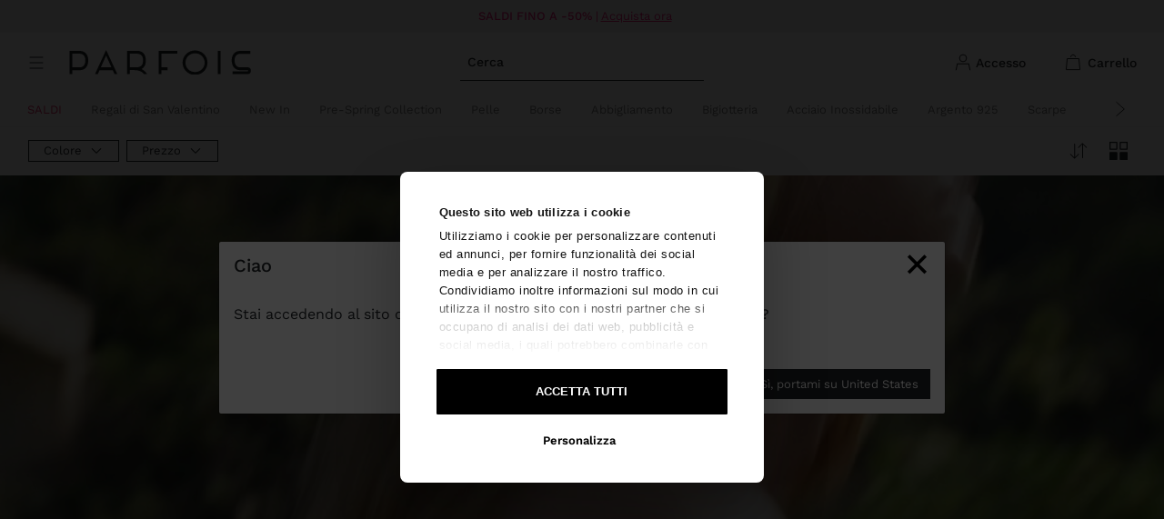

--- FILE ---
content_type: text/html;charset=UTF-8
request_url: https://www.parfois.com/it/it/collezione-primavera-estate/
body_size: 68151
content:
<!DOCTYPE html>
<html lang="it">
<head>
<!--[if gt IE 9]><!-->
<script>//common/scripts.isml</script>
<script defer type="text/javascript" src="/on/demandware.static/Sites-PAR_SE-Site/-/it_IT/v1769843302663/js/main.js"></script>

    <script defer type="text/javascript" src="/on/demandware.static/Sites-PAR_SE-Site/-/it_IT/v1769843302663/js/search.js"
        
        >
    </script>


<!--<![endif]-->
<meta charset=UTF-8>

<meta http-equiv="x-ua-compatible" content="ie=edge">

<meta name="viewport" content="width=device-width, initial-scale=1, maximum-scale=1">


<meta name="format-detection" content="telephone=no">


<title>Nuova Collezione Primavera Estate 2025 | Parfois Italia</title>

<script defer src="//cdn-4.convertexperiments.com/v1/js/10043097-10047222.js"></script>

<meta name="description" content="Esplora la collezione moda primavera estate 2025 donna. Scopri le ultime tendenze in borse, vestiti, scarpe, stivaletti e altro. Spedizione gratuita in negozio."/>
<meta name="keywords" content="Parfois"/>














    
        <meta name="robots" content="index, follow">
    


<link rel="icon" type="image/png" href="/on/demandware.static/Sites-PAR_SE-Site/-/default/dwd50b71d4/images/favicons/parfois-favicon.ico" sizes="196x196" />
<link rel="icon" type="image/png" href="/on/demandware.static/Sites-PAR_SE-Site/-/default/dwd50b71d4/images/favicons/parfois-favicon.ico" sizes="96x96" />
<link rel="icon" type="image/png" href="/on/demandware.static/Sites-PAR_SE-Site/-/default/dwd50b71d4/images/favicons/parfois-favicon.ico" sizes="32x32" />
<link rel="icon" type="image/png" href="/on/demandware.static/Sites-PAR_SE-Site/-/default/dwd50b71d4/images/favicons/parfois-favicon.ico" sizes="16x16" />
<link rel="icon" type="image/png" href="/on/demandware.static/Sites-PAR_SE-Site/-/default/dwd50b71d4/images/favicons/parfois-favicon.ico" sizes="128x128" />

<link rel="stylesheet" href="https://code.jquery.com/ui/1.13.2/themes/smoothness/jquery-ui.css" />
<link rel="stylesheet" href="/on/demandware.static/Sites-PAR_SE-Site/-/it_IT/v1769843302663/css/global.css" />

    <link rel="stylesheet" href="/on/demandware.static/Sites-PAR_SE-Site/-/it_IT/v1769843302663/css/search.css"  />



    <meta name="google-site-verification" content="lcfndDROkQKSq-cOaGVwhAHsW6Kedf0fMYS2a-IrboQ" />





    <script defer id="Cookiebot" src="https://consent.cookiebot.com/uc.js"
        data-culture="it"
        data-cbid="e403024d-2507-4307-8609-8ec41a7b991c" async></script>
    
        






  <script type="text/javascript">
    var apiKey = "4de9fbe6-d643-442c-9e16-951ca587a0bf";
    var baseURL = "sdk.fra-02.braze.eu";
    var enableLogging = true;
    var allowUserSuppliedJS = true;
    +function(a,p,P,b,y){
      a.braze={};a.brazeQueue=[];
      for(var s="BrazeSdkMetadata DeviceProperties Card Card.prototype.dismissCard Card.prototype.removeAllSubscriptions Card.prototype.removeSubscription Card.prototype.subscribeToClickedEvent Card.prototype.subscribeToDismissedEvent Card.fromContentCardsJson ImageOnly CaptionedImage ClassicCard ControlCard ContentCards ContentCards.prototype.getUnviewedCardCount ControlMessage InAppMessage InAppMessage.SlideFrom InAppMessage.ClickAction InAppMessage.DismissType InAppMessage.OpenTarget InAppMessage.ImageStyle InAppMessage.Orientation InAppMessage.TextAlignment InAppMessage.CropType InAppMessage.prototype.closeMessage InAppMessage.prototype.removeAllSubscriptions InAppMessage.prototype.removeSubscription InAppMessage.prototype.subscribeToClickedEvent InAppMessage.prototype.subscribeToDismissedEvent InAppMessage.fromJson FullScreenMessage ModalMessage HtmlMessage SlideUpMessage User User.Genders User.NotificationSubscriptionTypes User.prototype.addAlias User.prototype.addToCustomAttributeArray User.prototype.addToSubscriptionGroup User.prototype.getUserId User.prototype.getUserId User.prototype.incrementCustomUserAttribute User.prototype.removeFromCustomAttributeArray User.prototype.removeFromSubscriptionGroup User.prototype.setCountry User.prototype.setCustomLocationAttribute User.prototype.setCustomUserAttribute User.prototype.setDateOfBirth User.prototype.setEmail User.prototype.setEmailNotificationSubscriptionType User.prototype.setFirstName User.prototype.setGender User.prototype.setHomeCity User.prototype.setLanguage User.prototype.setLastKnownLocation User.prototype.setLastName User.prototype.setPhoneNumber User.prototype.setPushNotificationSubscriptionType User.prototype.setLineId InAppMessageButton InAppMessageButton.prototype.removeAllSubscriptions InAppMessageButton.prototype.removeSubscription InAppMessageButton.prototype.subscribeToClickedEvent FeatureFlag FeatureFlag.prototype.getStringProperty FeatureFlag.prototype.getNumberProperty FeatureFlag.prototype.getBooleanProperty FeatureFlag.prototype.getImageProperty FeatureFlag.prototype.getJsonProperty FeatureFlag.prototype.getTimestampProperty Banner automaticallyShowInAppMessages hideContentCards showContentCards showInAppMessage deferInAppMessage toggleContentCards changeUser destroy getDeviceId getDeviceId initialize isPushBlocked isPushPermissionGranted isPushSupported logCardDismissal logContentCardImpressions logContentCardClick logCustomEvent logInAppMessageButtonClick logInAppMessageClick logInAppMessageHtmlClick logInAppMessageImpression logPurchase openSession requestPushPermission removeAllSubscriptions removeSubscription requestContentCardsRefresh refreshFeatureFlags requestImmediateDataFlush enableSDK isDisabled setLogger setSdkAuthenticationSignature addSdkMetadata disableSDK subscribeToContentCardsUpdates subscribeToInAppMessage subscribeToSdkAuthenticationFailures toggleLogging unregisterPush wipeData handleBrazeAction subscribeToFeatureFlagsUpdates getAllFeatureFlags logFeatureFlagImpression requestBannersRefresh insertBanner getAllBanners subscribeToBannersUpdates isInitialized".split(" "),i=0;i<s.length;i++){
        for(var m=s[i],k=a.braze,l=m.split("."),j=0;j<l.length-1;j++)k=k[l[j]];
        k[l[j]]=(new Function("return function "+m.replace(/\./g,"_")+"(){window.brazeQueue.push(arguments); return true}"))()
      }
      window.braze.getDeferredInAppMessage=function(){return new window.braze.InAppMessage};
      window.braze.getCachedContentCards=function(){return new window.braze.ContentCards};
      window.braze.getUser=function(){return new window.braze.User};
      window.braze.getFeatureFlag=function(){return new window.braze.FeatureFlag};
      window.braze.getBanner=function(){return new window.braze.Banner};
      window.braze.newBannerFromJson=function(){return new window.braze.Banner};
      (y=p.createElement(P)).type='text/javascript';
      y.src='https://js.appboycdn.com/web-sdk/6.0/braze.min.js';
      y.async=1;
      (b=p.getElementsByTagName(P)[0]).parentNode.insertBefore(y,b)
    }(window,document,'script');
    (function waitForCookiebotAndInitBraze() {
      var maxAttempts = 20;
      var attempts = 0;

      var interval = setInterval(function () {
        if (window.CookieConsent) {
          clearInterval(interval);
            braze.initialize(apiKey, {
              baseUrl: baseURL,
              enableLogging: enableLogging,
              allowUserSuppliedJavascript: allowUserSuppliedJS,
            });
            braze.automaticallyShowInAppMessages();
            braze.openSession();
            window.braze = braze;
        } else if (++attempts >= maxAttempts) {
          clearInterval(interval);
          console.warn("Cookiebot did not load in time. Braze was not initialized.");
        }
      }, 250);
    })();
  </script>


    






<script>
    var pageAction = 'searchshow';
    window.dataLayer = window.dataLayer || [];
    window.gtmEnabled = true;
    var orderId = -1;
    var dataLayerEvent = [{"event":"page_view","user_type":"Guest","client_id":"","country":"IT","site_language":"it","pagetype":"plp - category"}];
    var sessionLanguage = 'it';
    var sessionCountryCode = 'IT';
</script>
<!-- Google Tag Manager -->
<script>(function(w,d,s,l,i){w[l]=w[l]||[];w[l].push({'gtm.start':
new Date().getTime(),event:'gtm.js'});var f=d.getElementsByTagName(s)[0],
j=d.createElement(s),dl=l!='dataLayer'?'&l='+l:'';j.async=true;j.src=
'https://www.googletagmanager.com/gtm.js?id='+i+dl;f.parentNode.insertBefore(j,f);
})(window,document,'script','dataLayer','GTM-T44F4S');</script>
<!-- End Google Tag Manager -->


<script defer src="/on/demandware.static/Sites-PAR_SE-Site/-/it_IT/v1769843302663/js/tagmanager.js"></script>
<!-- Marketing Cloud Analytics -->
<script type="text/javascript" src="//510003629.collect.igodigital.com/collect.js"></script>
<!-- End Marketing Cloud Analytics -->

<link rel="alternate" hreflang="x-default" href="https://www.parfois.com/en/gb/spring-summer-collection/" />



<link rel="alternate" hreflang="es" href="https://www.parfois.com/es/es/coleccion-primavera-verano/" />

<link rel="alternate" hreflang="pt" href="https://www.parfois.com/pt/pt/colecao-primavera-verao/" />

<link rel="alternate" hreflang="it" href="https://www.parfois.com/it/it/collezione-primavera-estate/" />

<link rel="alternate" hreflang="fr" href="https://www.parfois.com/fr/fr/collection-printemps-ete/" />

<link rel="alternate" hreflang="en" href="https://www.parfois.com/en/gb/spring-summer-collection/" />

<link rel="alternate" hreflang="pl" href="https://www.parfois.com/pl/pl/kolekcja-wiosna-lato/" />

<link rel="alternate" hreflang="de" href="https://www.parfois.com/de/de/fruhjahr-sommer-kollektion/" />

<link rel="alternate" hreflang="es-ad" href="https://www.parfois.com/es/ad/coleccion-primavera-verano/" />

<link rel="alternate" hreflang="en-ad" href="https://www.parfois.com/en/ad/spring-summer-collection/" />

<link rel="alternate" hreflang="en-ae" href="https://www.parfois.com/en/ae/spring-summer-collection/" />

<link rel="alternate" hreflang="en-al" href="https://www.parfois.com/en/al/spring-summer-collection/" />

<link rel="alternate" hreflang="en-am" href="https://www.parfois.com/en/am/spring-summer-collection/" />

<link rel="alternate" hreflang="pt-ao" href="https://www.parfois.com/pt/ao/colecao-primavera-verao/" />

<link rel="alternate" hreflang="en-ao" href="https://www.parfois.com/en/ao/spring-summer-collection/" />

<link rel="alternate" hreflang="de-at" href="https://www.parfois.com/de/at/fruhjahr-sommer-kollektion/" />

<link rel="alternate" hreflang="en-at" href="https://www.parfois.com/en/at/spring-summer-collection/" />

<link rel="alternate" hreflang="en-aw" href="https://www.parfois.com/en/aw/spring-summer-collection/" />

<link rel="alternate" hreflang="en-az" href="https://www.parfois.com/en/az/spring-summer-collection/" />

<link rel="alternate" hreflang="en-ba" href="https://www.parfois.com/en/ba/spring-summer-collection/" />

<link rel="alternate" hreflang="fr-be" href="https://www.parfois.com/fr/be/collection-printemps-ete/" />

<link rel="alternate" hreflang="en-be" href="https://www.parfois.com/en/be/spring-summer-collection/" />

<link rel="alternate" hreflang="en-bg" href="https://www.parfois.com/en/bg/spring-summer-collection/" />

<link rel="alternate" hreflang="en-bh" href="https://www.parfois.com/en/bh/spring-summer-collection/" />

<link rel="alternate" hreflang="en-by" href="https://www.parfois.com/en/by/spring-summer-collection/" />

<link rel="alternate" hreflang="it-ch" href="https://www.parfois.com/it/ch/collezione-primavera-estate/" />

<link rel="alternate" hreflang="de-ch" href="https://www.parfois.com/de/ch/fruhjahr-sommer-kollektion/" />

<link rel="alternate" hreflang="fr-ch" href="https://www.parfois.com/fr/ch/collection-printemps-ete/" />

<link rel="alternate" hreflang="en-ch" href="https://www.parfois.com/en/ch/spring-summer-collection/" />

<link rel="alternate" hreflang="es-cl" href="https://www.parfois.com/en/ph/spring-summer-collection/" />

<link rel="alternate" hreflang="es-co" href="https://www.parfois.com/es/co/coleccion-primavera-verano/" />

<link rel="alternate" hreflang="en-co" href="https://www.parfois.com/en/co/spring-summer-collection/" />

<link rel="alternate" hreflang="en-cr" href="https://www.parfois.com/en/cr/spring-summer-collection/" />

<link rel="alternate" hreflang="es-cr" href="https://www.parfois.com/es/cr/coleccion-primavera-verano/" />

<link rel="alternate" hreflang="en-cw" href="https://www.parfois.com/en/cw/spring-summer-collection/" />

<link rel="alternate" hreflang="en-cy" href="https://www.parfois.com/en/cy/spring-summer-collection/" />

<link rel="alternate" hreflang="en-cz" href="https://www.parfois.com/en/cz/spring-summer-collection/" />

<link rel="alternate" hreflang="de-de" href="https://www.parfois.com/de/de/fruhjahr-sommer-kollektion/" />

<link rel="alternate" hreflang="en-de" href="https://www.parfois.com/en/de/spring-summer-collection/" />

<link rel="alternate" hreflang="en-dk" href="https://www.parfois.com/en/dk/spring-summer-collection/" />

<link rel="alternate" hreflang="es-do" href="https://www.parfois.com/es/do/coleccion-primavera-verano/" />

<link rel="alternate" hreflang="en-do" href="https://www.parfois.com/en/do/spring-summer-collection/" />

<link rel="alternate" hreflang="en-dz" href="https://www.parfois.com/en/dz/spring-summer-collection/" />

<link rel="alternate" hreflang="fr-dz" href="https://www.parfois.com/fr/dz/collection-printemps-ete/" />

<link rel="alternate" hreflang="en-ec" href="https://www.parfois.com/en/ec/spring-summer-collection/" />

<link rel="alternate" hreflang="es-ec" href="https://www.parfois.com/es/ec/coleccion-primavera-verano/" />

<link rel="alternate" hreflang="en-ee" href="https://www.parfois.com/en/ee/spring-summer-collection/" />

<link rel="alternate" hreflang="en-eg" href="https://www.parfois.com/en/eg/spring-summer-collection/" />

<link rel="alternate" hreflang="fr-eg" href="https://www.parfois.com/fr/eg/collection-printemps-ete/" />

<link rel="alternate" hreflang="es-es" href="https://www.parfois.com/es/es/coleccion-primavera-verano/" />

<link rel="alternate" hreflang="en-es" href="https://www.parfois.com/en/es/spring-summer-collection/" />

<link rel="alternate" hreflang="ca-es" href="https://www.parfois.com/ca/es/spring-summer-collection/" />

<link rel="alternate" hreflang="en-fi" href="https://www.parfois.com/en/fi/spring-summer-collection/" />

<link rel="alternate" hreflang="fr-fr" href="https://www.parfois.com/fr/fr/collection-printemps-ete/" />

<link rel="alternate" hreflang="en-fr" href="https://www.parfois.com/en/fr/spring-summer-collection/" />

<link rel="alternate" hreflang="en-gb" href="https://www.parfois.com/en/gb/spring-summer-collection/" />

<link rel="alternate" hreflang="en-ge" href="https://www.parfois.com/en/ge/spring-summer-collection/" />

<link rel="alternate" hreflang="en-gp" href="https://www.parfois.com/en/gp/spring-summer-collection/" />

<link rel="alternate" hreflang="fr-gp" href="https://www.parfois.com/fr/gp/collection-printemps-ete/" />

<link rel="alternate" hreflang="en-gr" href="https://www.parfois.com/en/gr/spring-summer-collection/" />

<link rel="alternate" hreflang="es-gt" href="https://www.parfois.com/es/gt/coleccion-primavera-verano/" />

<link rel="alternate" hreflang="en-gt" href="https://www.parfois.com/en/gt/spring-summer-collection/" />

<link rel="alternate" hreflang="en-hn" href="https://www.parfois.com/en/hn/spring-summer-collection/" />

<link rel="alternate" hreflang="es-hn" href="https://www.parfois.com/es/hn/coleccion-primavera-verano/" />

<link rel="alternate" hreflang="en-hr" href="https://www.parfois.com/en/hr/spring-summer-collection/" />

<link rel="alternate" hreflang="en-hu" href="https://www.parfois.com/en/hu/spring-summer-collection/" />

<link rel="alternate" hreflang="en-ie" href="https://www.parfois.com/en/ie/spring-summer-collection/" />

<link rel="alternate" hreflang="en-il" href="https://www.parfois.com/en/ph/spring-summer-collection/" />

<link rel="alternate" hreflang="en-iq" href="https://www.parfois.com/en/iq/spring-summer-collection/" />

<link rel="alternate" hreflang="en-ir" href="https://www.parfois.com/en/ir/spring-summer-collection/" />

<link rel="alternate" hreflang="it-it" href="https://www.parfois.com/it/it/collezione-primavera-estate/" />

<link rel="alternate" hreflang="en-it" href="https://www.parfois.com/en/it/spring-summer-collection/" />

<link rel="alternate" hreflang="en-jo" href="https://www.parfois.com/en/jo/spring-summer-collection/" />

<link rel="alternate" hreflang="en-kh" href="https://www.parfois.com/en/kh/spring-summer-collection/" />

<link rel="alternate" hreflang="en-kp" href="https://www.parfois.com/en/xk/spring-summer-collection/" />

<link rel="alternate" hreflang="en-kw" href="https://www.parfois.com/en/kw/spring-summer-collection/" />

<link rel="alternate" hreflang="en-kz" href="https://www.parfois.com/en/kz/spring-summer-collection/" />

<link rel="alternate" hreflang="en-lb" href="https://www.parfois.com/en/lb/spring-summer-collection/" />

<link rel="alternate" hreflang="fr-lb" href="https://www.parfois.com/fr/lb/collection-printemps-ete/" />

<link rel="alternate" hreflang="en-lt" href="https://www.parfois.com/en/lt/spring-summer-collection/" />

<link rel="alternate" hreflang="fr-lu" href="https://www.parfois.com/fr/lu/collection-printemps-ete/" />

<link rel="alternate" hreflang="en-lu" href="https://www.parfois.com/en/lu/spring-summer-collection/" />

<link rel="alternate" hreflang="de-lu" href="https://www.parfois.com/de/lu/fruhjahr-sommer-kollektion/" />

<link rel="alternate" hreflang="en-lv" href="https://www.parfois.com/en/lv/spring-summer-collection/" />

<link rel="alternate" hreflang="fr-ma" href="https://www.parfois.com/en/ph/spring-summer-collection/" />

<link rel="alternate" hreflang="en-ma" href="https://www.parfois.com/en/ph/spring-summer-collection/" />

<link rel="alternate" hreflang="en-me" href="https://www.parfois.com/en/me/spring-summer-collection/" />

<link rel="alternate" hreflang="en-mk" href="https://www.parfois.com/en/mk/spring-summer-collection/" />

<link rel="alternate" hreflang="fr-mq" href="https://www.parfois.com/fr/mq/collection-printemps-ete/" />

<link rel="alternate" hreflang="en-mq" href="https://www.parfois.com/en/mq/spring-summer-collection/" />

<link rel="alternate" hreflang="en-mt" href="https://www.parfois.com/en/mt/spring-summer-collection/" />

<link rel="alternate" hreflang="fr-mu" href="https://www.parfois.com/fr/mu/collection-printemps-ete/" />

<link rel="alternate" hreflang="en-mu" href="https://www.parfois.com/en/mu/spring-summer-collection/" />

<link rel="alternate" hreflang="es-mx" href="https://www.parfois.com/es/mx/search/?cgid=2920" />

<link rel="alternate" hreflang="en-mx" href="https://www.parfois.com/en/mx/search/?cgid=2920" />

<link rel="alternate" hreflang="pt-mz" href="https://www.parfois.com/pt/mz/colecao-primavera-verao/" />

<link rel="alternate" hreflang="en-mz" href="https://www.parfois.com/en/mz/spring-summer-collection/" />

<link rel="alternate" hreflang="en-nl" href="https://www.parfois.com/en/nl/spring-summer-collection/" />

<link rel="alternate" hreflang="en-om" href="https://www.parfois.com/en/om/spring-summer-collection/" />

<link rel="alternate" hreflang="es-pa" href="https://www.parfois.com/es/pa/coleccion-primavera-verano/" />

<link rel="alternate" hreflang="en-pa" href="https://www.parfois.com/en/pa/spring-summer-collection/" />

<link rel="alternate" hreflang="es-pe" href="https://www.parfois.com/en/ph/spring-summer-collection/" />

<link rel="alternate" hreflang="en-pe" href="https://www.parfois.com/en/ph/spring-summer-collection/" />

<link rel="alternate" hreflang="en-ph" href="https://www.parfois.com/en/ph/spring-summer-collection/" />

<link rel="alternate" hreflang="pl-pl" href="https://www.parfois.com/pl/pl/kolekcja-wiosna-lato/" />

<link rel="alternate" hreflang="en-pl" href="https://www.parfois.com/en/pl/spring-summer-collection/" />

<link rel="alternate" hreflang="en-pr" href="https://www.parfois.com/en/ph/spring-summer-collection/" />

<link rel="alternate" hreflang="es-pr" href="https://www.parfois.com/en/ph/spring-summer-collection/" />

<link rel="alternate" hreflang="pt-pt" href="https://www.parfois.com/pt/pt/colecao-primavera-verao/" />

<link rel="alternate" hreflang="en-pt" href="https://www.parfois.com/en/pt/spring-summer-collection/" />

<link rel="alternate" hreflang="es-py" href="https://www.parfois.com/es/py/coleccion-primavera-verano/" />

<link rel="alternate" hreflang="en-py" href="https://www.parfois.com/en/py/spring-summer-collection/" />

<link rel="alternate" hreflang="en-qa" href="https://www.parfois.com/en/qa/spring-summer-collection/" />

<link rel="alternate" hreflang="fr-re" href="https://www.parfois.com/fr/re/collection-printemps-ete/" />

<link rel="alternate" hreflang="en-re" href="https://www.parfois.com/en/re/spring-summer-collection/" />

<link rel="alternate" hreflang="en-ro" href="https://www.parfois.com/en/ro/spring-summer-collection/" />

<link rel="alternate" hreflang="en-rs" href="https://www.parfois.com/en/rs/spring-summer-collection/" />

<link rel="alternate" hreflang="en-sa" href="https://www.parfois.com/en/ph/spring-summer-collection/" />

<link rel="alternate" hreflang="en-se" href="https://www.parfois.com/en/se/spring-summer-collection/" />

<link rel="alternate" hreflang="en-si" href="https://www.parfois.com/en/si/spring-summer-collection/" />

<link rel="alternate" hreflang="en-sk" href="https://www.parfois.com/en/sk/spring-summer-collection/" />

<link rel="alternate" hreflang="fr-tn" href="https://www.parfois.com/fr/tn/collection-printemps-ete/" />

<link rel="alternate" hreflang="en-tn" href="https://www.parfois.com/en/tn/spring-summer-collection/" />

<link rel="alternate" hreflang="en-tr" href="https://www.parfois.com/en/ph/spring-summer-collection/" />

<link rel="alternate" hreflang="en-tt" href="https://www.parfois.com/en/tt/spring-summer-collection/" />

<link rel="alternate" hreflang="fr-tt" href="https://www.parfois.com/fr/tt/collection-printemps-ete/" />

<link rel="alternate" hreflang="en-ua" href="https://www.parfois.com/en/ua/spring-summer-collection/" />

<link rel="alternate" hreflang="en-us" href="https://www.parfois.com/en/us/spring-summer-collection/" />

<link rel="alternate" hreflang="es-ve" href="https://www.parfois.com/es/ve/coleccion-primavera-verano/" />

<link rel="alternate" hreflang="en-ve" href="https://www.parfois.com/en/ve/spring-summer-collection/" />

<link rel="alternate" hreflang="en-vn" href="https://www.parfois.com/en/vn/spring-summer-collection/" />

<link rel="alternate" hreflang="en-za" href="https://www.parfois.com/en/za/spring-summer-collection/" />

<meta property="og:type" content="website" />

<meta property="og:title" content="Nuova Collezione Primavera Estate 2025 | Parfois Italia" />

<meta property="og:locale" content="it_IT" />

<meta property="twitter:card" content="summary_large_image" />

<meta property="og:description" content="Esplora la collezione moda primavera estate 2025 donna. Scopri le ultime tendenze in borse, vestiti, scarpe, stivaletti e altro. Spedizione gratuita in negozio." />

<meta property="og:url" content="https://www.parfois.com/it/it/collezione-primavera-estate/" />







<script>
    window.preload = window.preload || {};
    window.preload.locale = 'it_IT';
    window.preload.country = 'IT';
    window.preload.language = 'it';
</script>

<script>
    window.preload = window.preload || {};
    window.preload.grecaptcha = {
        enabled: true,
        apiKey: '6Le1u6YlAAAAAMcbltBcINQEn8_NABUPKwpKe8ej',
    };
</script>

<link rel="canonical" href="https://www.parfois.com/it/it/collezione-primavera-estate/"/>

<link rel="stylesheet" href="/on/demandware.static/Sites-PAR_SE-Site/-/it_IT/v1769843302663/css/experience/components/commerceAssets/prfNewsletterForm.css" />
<script type="text/javascript">//<!--
/* <![CDATA[ (head-active_data.js) */
var dw = (window.dw || {});
dw.ac = {
    _analytics: null,
    _events: [],
    _category: "",
    _searchData: "",
    _anact: "",
    _anact_nohit_tag: "",
    _analytics_enabled: "true",
    _timeZone: "Europe/Lisbon",
    _capture: function(configs) {
        if (Object.prototype.toString.call(configs) === "[object Array]") {
            configs.forEach(captureObject);
            return;
        }
        dw.ac._events.push(configs);
    },
	capture: function() { 
		dw.ac._capture(arguments);
		// send to CQ as well:
		if (window.CQuotient) {
			window.CQuotient.trackEventsFromAC(arguments);
		}
	},
    EV_PRD_SEARCHHIT: "searchhit",
    EV_PRD_DETAIL: "detail",
    EV_PRD_RECOMMENDATION: "recommendation",
    EV_PRD_SETPRODUCT: "setproduct",
    applyContext: function(context) {
        if (typeof context === "object" && context.hasOwnProperty("category")) {
        	dw.ac._category = context.category;
        }
        if (typeof context === "object" && context.hasOwnProperty("searchData")) {
        	dw.ac._searchData = context.searchData;
        }
    },
    setDWAnalytics: function(analytics) {
        dw.ac._analytics = analytics;
    },
    eventsIsEmpty: function() {
        return 0 == dw.ac._events.length;
    }
};
/* ]]> */
// -->
</script>
<script type="text/javascript">//<!--
/* <![CDATA[ (head-cquotient.js) */
var CQuotient = window.CQuotient = {};
CQuotient.clientId = 'bbkr-PAR_SE';
CQuotient.realm = 'BBKR';
CQuotient.siteId = 'PAR_SE';
CQuotient.instanceType = 'prd';
CQuotient.locale = 'it_IT';
CQuotient.fbPixelId = '__UNKNOWN__';
CQuotient.activities = [];
CQuotient.cqcid='';
CQuotient.cquid='';
CQuotient.cqeid='';
CQuotient.cqlid='';
CQuotient.apiHost='api.cquotient.com';
/* Turn this on to test against Staging Einstein */
/* CQuotient.useTest= true; */
CQuotient.useTest = ('true' === 'false');
CQuotient.initFromCookies = function () {
	var ca = document.cookie.split(';');
	for(var i=0;i < ca.length;i++) {
	  var c = ca[i];
	  while (c.charAt(0)==' ') c = c.substring(1,c.length);
	  if (c.indexOf('cqcid=') == 0) {
		CQuotient.cqcid=c.substring('cqcid='.length,c.length);
	  } else if (c.indexOf('cquid=') == 0) {
		  var value = c.substring('cquid='.length,c.length);
		  if (value) {
		  	var split_value = value.split("|", 3);
		  	if (split_value.length > 0) {
			  CQuotient.cquid=split_value[0];
		  	}
		  	if (split_value.length > 1) {
			  CQuotient.cqeid=split_value[1];
		  	}
		  	if (split_value.length > 2) {
			  CQuotient.cqlid=split_value[2];
		  	}
		  }
	  }
	}
}
CQuotient.getCQCookieId = function () {
	if(window.CQuotient.cqcid == '')
		window.CQuotient.initFromCookies();
	return window.CQuotient.cqcid;
};
CQuotient.getCQUserId = function () {
	if(window.CQuotient.cquid == '')
		window.CQuotient.initFromCookies();
	return window.CQuotient.cquid;
};
CQuotient.getCQHashedEmail = function () {
	if(window.CQuotient.cqeid == '')
		window.CQuotient.initFromCookies();
	return window.CQuotient.cqeid;
};
CQuotient.getCQHashedLogin = function () {
	if(window.CQuotient.cqlid == '')
		window.CQuotient.initFromCookies();
	return window.CQuotient.cqlid;
};
CQuotient.trackEventsFromAC = function (/* Object or Array */ events) {
try {
	if (Object.prototype.toString.call(events) === "[object Array]") {
		events.forEach(_trackASingleCQEvent);
	} else {
		CQuotient._trackASingleCQEvent(events);
	}
} catch(err) {}
};
CQuotient._trackASingleCQEvent = function ( /* Object */ event) {
	if (event && event.id) {
		if (event.type === dw.ac.EV_PRD_DETAIL) {
			CQuotient.trackViewProduct( {id:'', alt_id: event.id, type: 'raw_sku'} );
		} // not handling the other dw.ac.* events currently
	}
};
CQuotient.trackViewProduct = function(/* Object */ cqParamData){
	var cq_params = {};
	cq_params.cookieId = CQuotient.getCQCookieId();
	cq_params.userId = CQuotient.getCQUserId();
	cq_params.emailId = CQuotient.getCQHashedEmail();
	cq_params.loginId = CQuotient.getCQHashedLogin();
	cq_params.product = cqParamData.product;
	cq_params.realm = cqParamData.realm;
	cq_params.siteId = cqParamData.siteId;
	cq_params.instanceType = cqParamData.instanceType;
	cq_params.locale = CQuotient.locale;
	
	if(CQuotient.sendActivity) {
		CQuotient.sendActivity(CQuotient.clientId, 'viewProduct', cq_params);
	} else {
		CQuotient.activities.push({activityType: 'viewProduct', parameters: cq_params});
	}
};
/* ]]> */
// -->
</script>
<!-- Demandware Apple Pay -->

<style type="text/css">ISAPPLEPAY{display:inline}.dw-apple-pay-button,.dw-apple-pay-button:hover,.dw-apple-pay-button:active{background-color:black;background-image:-webkit-named-image(apple-pay-logo-white);background-position:50% 50%;background-repeat:no-repeat;background-size:75% 60%;border-radius:5px;border:1px solid black;box-sizing:border-box;margin:5px auto;min-height:30px;min-width:100px;padding:0}
.dw-apple-pay-button:after{content:'Apple Pay';visibility:hidden}.dw-apple-pay-button.dw-apple-pay-logo-white{background-color:white;border-color:white;background-image:-webkit-named-image(apple-pay-logo-black);color:black}.dw-apple-pay-button.dw-apple-pay-logo-white.dw-apple-pay-border{border-color:black}</style>


    
    
        <!-- Organization Schema -->
        <script type="application/ld+json">
            {
	"@context": "http://schema.org/",
	"@type": "Organization",
	"@id": "https://www.parfois.com/#organization",
	"name": "Parfois",
	"url": "https://www.parfois.com/it/it/home/",
	"foundingDate": "1994",
	"foundingLocation": {
		"@type": "Place",
		"address": {
			"@type": "PostalAddress",
			"addressLocality": "Porto",
			"addressCountry": {
				"@type": "Country",
				"name": "Portugal"
			}
		}
	},
	"founders": [
		{
			"@type": "Person",
			"name": "Manuela Medeiros"
		}
	],
	"sameAs": [
		"https://www.facebook.com/parfois",
		"https://www.instagram.com/parfois",
		"https://www.linkedin.com/company/parfois",
		"https://www.pinterest.com/parfoisofficial",
		"https://www.tiktok.com/@parfoisofficial",
		"https://x.com/parfois_",
		"https://www.youtube.com/parfois"
	],
	"brand": {
		"@type": "Brand",
		"name": "Parfois",
		"logo": "https://www.parfois.com/on/demandware.static/Sites-PAR_SE-Site/-/default/dwc5eab997/images/logo.svg",
		"url": "https://www.parfois.com"
	},
	"areaServed": [
		{
			"@type": "Country",
			"name": "Austria"
		},
		{
			"@type": "Country",
			"name": "Belgium"
		},
		{
			"@type": "Country",
			"name": "Switzerland"
		},
		{
			"@type": "Country",
			"name": "Czech Republic"
		},
		{
			"@type": "Country",
			"name": "Germany"
		},
		{
			"@type": "Country",
			"name": "Denmark"
		},
		{
			"@type": "Country",
			"name": "Estonia"
		},
		{
			"@type": "Country",
			"name": "Spain"
		},
		{
			"@type": "Country",
			"name": "Finland"
		},
		{
			"@type": "Country",
			"name": "France"
		},
		{
			"@type": "Country",
			"name": "United Kingdom"
		},
		{
			"@type": "Country",
			"name": "Hungary"
		},
		{
			"@type": "Country",
			"name": "Ireland"
		},
		{
			"@type": "Country",
			"name": "Italia"
		},
		{
			"@type": "Country",
			"name": "Lithuania"
		},
		{
			"@type": "Country",
			"name": "Luxembourg"
		},
		{
			"@type": "Country",
			"name": "Latvia"
		},
		{
			"@type": "Country",
			"name": "Mexico"
		},
		{
			"@type": "Country",
			"name": "Netherlands"
		},
		{
			"@type": "Country",
			"name": "Poland"
		},
		{
			"@type": "Country",
			"name": "Portugal"
		},
		{
			"@type": "Country",
			"name": "Sweden"
		},
		{
			"@type": "Country",
			"name": "Slovenia"
		},
		{
			"@type": "Country",
			"name": "Slovakia"
		}
	]
}
        </script>
    
    
        <!-- Clothing Store Schema -->
        <script type="application/ld+json">
            {
	"@context": "http://schema.org/",
	"@type": "ClothingStore",
	"name": "Parfois",
	"image": "https://www.parfois.com/on/demandware.static/Sites-PAR_SE-Site/-/default/dwc5eab997/images/logo.svg",
	"description": "Esplora la collezione moda primavera estate 2025 donna. Scopri le ultime tendenze in borse, vestiti, scarpe, stivaletti e altro. Spedizione gratuita in negozio.",
	"address": {
		"@type": "PostalAddress",
		"streetAddress": "Rua do Sistelo 755",
		"addressLocality": "Rio Tinto",
		"addressRegion": "Porto",
		"postalCode": "4435-452",
		"addressCountry": {
			"@type": "Country",
			"name": "PT"
		}
	}
}
        </script>
    
    
        <!-- BreadcrumbList Schema -->
        <script type="application/ld+json">
            {
	"@context": "http://schema.org/",
	"@type": "BreadcrumbList",
	"@id": "https://www.parfois.com/it/it/home/#breadcrumbs",
	"itemListElement": [
		{
			"@type": "ListItem",
			"position": 1,
			"name": "Inicio",
			"item": "https://www.parfois.com/it/it/home/"
		},
		{
			"@type": "ListItem",
			"position": 2,
			"name": "Campaign SS25",
			"item": "https://www.parfois.com/it/it/collezione-primavera-estate/"
		}
	]
}
        </script>
    
    
        <!-- CollectionPage with nested ItemList Schema -->
        <script type="application/ld+json">
            {
	"@context": "http://schema.org/",
	"@type": "CollectionPage",
	"name": "Nuova Collezione Primavera Estate 2025 | Parfois Italia",
	"description": "Esplora la collezione moda primavera estate 2025 donna. Scopri le ultime tendenze in borse, vestiti, scarpe, stivaletti e altro. Spedizione gratuita in negozio.",
	"url": "https://www.parfois.com/it/it/collezione-primavera-estate/",
	"mainEntity": {
		"@type": "ListItem",
		"item": [
			{
				"@type": "ListItem",
				"position": 1,
				"item": {
					"@type": "Product",
					"name": "Cappotto in pelliccia con bottoni",
					"image": "https://www.parfois.com/dw/image/v2/BBKR_PRD/on/demandware.static/-/Sites-parfois-master-catalog/default/dwa3fb7697/images/hi-res/242/64/224889_BN_2y.jpg?sw=1000",
					"description": "Giacca in pelle scamosciata. Cuciture marcate. Colletto con risvolto. Tasche laterali. Maniche lunghe. Apertura con bottoni. La modella è alta 1,77 m e indossa la taglia XS. ",
					"url": "https://www.parfois.com/it/it/abbigliamento/blazer-e-cappotti/cappotto-in-pelliccia-con-bottoni/224889_BNL.html",
					"sku": "224889_BNL",
					"brand": {
						"@type": "Brand",
						"name": "Parfois",
						"url": "https://www.parfois.com/en/gb",
						"logo": {
							"@type": "ImageObject",
							"url": "https://www.parfois.com/on/demandware.static/Sites-PAR_SE-Site/-/default/dwc5eab997/images/logo.svg"
						}
					},
					"offers": {
						"@context": "https://schema.org",
						"@type": "Offer",
						"url": "https://www.parfois.com/it/it/abbigliamento/blazer-e-cappotti/cappotto-in-pelliccia-con-bottoni/224889_BNL.html",
						"price": "149.99",
						"priceCurrency": "EUR",
						"availability": "http://schema.org/InStock",
						"seller": {
							"@type": "Organization",
							"name": "Parfois"
						}
					}
				}
			}
		]
	}
}
        </script>
    
    
    
    
    
    
    


</head>
<body
class=" par-Search-Show"
data-gtm-accept-url="/on/demandware.store/Sites-PAR_SE-Site/it_IT/GTM-CookiesConsent"
data-gtm-reject-url="/on/demandware.store/Sites-PAR_SE-Site/it_IT/GTM-CookiesReject"
data-wishlist-items-url="/on/demandware.store/Sites-PAR_SE-Site/it_IT/Wishlist-GetProductIds"
data-url-vimeo="/on/demandware.store/Sites-PAR_SE-Site/it_IT/Vimeo-GetVideoData"
>



<!-- Google Tag Manager (noscript) -->
<noscript><iframe src="https://www.googletagmanager.com/ns.html?id=GTM-T44F4S"
height="0" width="0" style="display:none;visibility:hidden"></iframe></noscript>
<!-- End Google Tag Manager (noscript) -->












<header class="">
    <a href="#maincontent" class="skip" aria-label="Vai al Contenuto Principale">Vai al Contenuto Principale</a>
<a href="#footercontent" class="skip" aria-label="Vai al contenuto del footer">Vai al contenuto del footer</a>
    
    <div class="navbar-header js-header-fixed " role="navigation">
        
	 


	
    
        
            <style>
    .usp {
        flex-basis: 100%;
        grid-area: usp;
    }

    .strong-text {
        font-weight: 500;
    }

    .uspBanner {
        font-family: 'Work Sans', sans-serif;
        font-size: 0.813rem;
        line-height: normal;
        letter-spacing: 0px;
        margin-bottom: 0;
        width: 100%;
        overflow: hidden; /* Para esconder elementos não visíveis */
        position: relative;
        height: 2rem; /* Defina a altura do banner para comportar um texto */
    }

    .uspBanner .uspElement {
        color: #212427;
        display: none; /* Apenas o texto visível estará mostrado */
        text-align: center;
        text-transform: none; /* Alterado para sentence case */
        white-space: nowrap;
        position: absolute; /* Permite posicionar o texto em relação ao container */
        top: 0;
        left: 0;
    }

    .uspBanner .uspElement.visible {
        display: block; /* Exibe apenas o texto visível */
        padding: 0.5rem 2rem;
        animation: esconder 10s ease-in-out; /* Inicia após 1 segundos */
    }

    @keyframes esconder {
        0% {
            opacity: 0;
        }
        5% {
            opacity: 1;
        }
        95% {
            opacity: 1;
        }
        100% {
            opacity: 0;
        }
    }

    .uspElement a {
        color: #212427;
        text-decoration: none;
    }

    /* Estilo do site */
    .par-banner--container {
        background-color: #efefef;
        color: #212427 !important;
        transition: background-color 1s ease; /* Adiciona uma transição suave */
    }

    .par-banner--close {
        right: 0 !important;
    }

    .js_banner-close {
        background-color: #efefef;
        padding: 0 1rem !important;
        transition: background-color 1s ease; /* Adiciona uma transição suave */
    }

    .js_banner-close svg {
        filter: invert(0);
        transition: all 1s ease; /* Adiciona uma transição suave */
    }

    /* Fix Global CSS */
    .par-banner--sticky {
        transform: translateY(0) !important;
        display: flex;
        justify-content: center;
        align-items: center;
    }

    /* Fix Close button vertical alignment */
    .par-banner--close {
        top: 17px !important;
        right: 0 !important;
    }
</style>

<div class="par-banner--container par-banner--sticky" id="parHeaderBannerSticky">
    <div class="uspBanner">
        <!-- <a class="uspElement" id="msg-Global-03" style="color: #212427"></a> -->
        <a class="uspElement" id="msg-Global-02" style="color: #212427"></a>
        <a class="uspElement" id="msg-Global-01" style="color: #212427"></a>
    </div>
    <div class="par-banner--close d-none">
        <button aria-label="Close banner" class="js_banner-close">
            <svg xmlns="http://www.w3.org/2000/svg" width="15" height="15" viewBox="0 0 15 15" fill="none">
                <path d="M2.25 2.25L12.75 12.75M2.25 12.75C2.55 12.45 9.375 5.625 12.75 2.25" stroke="#000000" stroke-linecap="round" />
            </svg>
        </button>
    </div>
</div>

<script>
    document.addEventListener('DOMContentLoaded', function () {
        //copies por idioma
        const msgGlobal01 = document.getElementById('msg-Global-01');
        const msgGlobal02 = document.getElementById('msg-Global-02');
        // const msgGlobal03 = document.getElementById('msg-Global-03');

        msgGlobal01.href = "https://www.parfois.com/it/it/newsletter.html";
        //   msgGlobal02.href = "https://www.parfois.com/it/it/help-center-shipping-cost.html";
        //   msgGlobal02.dataset.category = 2919;

        // IDs de saldos por país
        if (sessionCountryCode === 'IE') {
            msgGlobal02.href = "https://www.parfois.com/it/it/sale_ie/";
        } else if (sessionCountryCode === 'FR') {
            msgGlobal02.href = "https://www.parfois.com/it/it/soldes_fr/";
        } else if (sessionCountryCode === 'BE') {
            msgGlobal02.href = "https://www.parfois.com/it/it/soldes_be/";
        } else if (sessionCountryCode === 'GB') {
            msgGlobal02.href = "https://www.parfois.com/it/it/sale_gb/";
        } else if (sessionCountryCode === 'NL') {
            msgGlobal02.href = "https://www.parfois.com/it/it/sale_nl/";
        } else if (sessionCountryCode === 'SK' || sessionCountryCode === 'CZ' || sessionCountryCode === 'LT' || sessionCountryCode === 'SI' || sessionCountryCode === 'EE' || sessionCountryCode === 'LV' || sessionCountryCode === 'DK' || sessionCountryCode === 'FI' || sessionCountryCode === 'SE' || sessionCountryCode === 'DE' || sessionCountryCode === 'AT') {
            msgGlobal02.href = "https://www.parfois.com/it/it/sale_de/";
        } else if (sessionCountryCode === 'HU') {
            msgGlobal02.href = "https://www.parfois.com/it/it/sale_hu/";
        } else if (sessionCountryCode === 'PL') {
            msgGlobal02.href = "https://www.parfois.com/it/it/sale_pl/";
        } else if (sessionCountryCode === 'PT') {
            msgGlobal02.href = "https://www.parfois.com/it/it/sale_pt/";
        } else if (sessionCountryCode === 'ES') {
            msgGlobal02.href = "https://www.parfois.com/it/it/sale_es/";
        } else if (sessionCountryCode === 'IT') {
            msgGlobal02.href = "https://www.parfois.com/it/it/saldi_it/";
        } else if (sessionCountryCode === 'CH') {
            msgGlobal02.href = "https://www.parfois.com/it/it/saldi_ch/";
        } else if (sessionCountryCode === 'LU') {
            msgGlobal02.href = "https://www.parfois.com/it/it/soldes_lu/";
        } else if (sessionCountryCode === 'MX') {
            msgGlobal02.href = "https://www.parfois.com/it/it/search/?cgid=3151";
        } else {
            // fallback (New in)
            msgGlobal02.href = "https://www.parfois.com/it/it/new-in/";
        }

        switch (document.documentElement.lang) {
            case 'pt':
                msgGlobal01.innerHTML = '<span class="strong-text">10% desconto</span> | Subscreva newsletter';
                msgGlobal02.innerHTML = `<span class="strong-text">SALDOS</span> | <u>Comprar</u>`;
                break;
            case 'es':
                msgGlobal01.innerHTML = '<span class="strong-text">Disfruta de -10%</span> | Suscríbete a nuestra newsletter';
                msgGlobal02.innerHTML = `<span class="strong-text">REBAJAS</span> | <u>Comprar</u>`;
                break;
            case 'ca':
                msgGlobal01.innerHTML = '<span class="strong-text">Gaudeix d’un 10%</span> | Subscriu-te a la newsletter';
                msgGlobal02.innerHTML = `<span class="strong-text">REBAIXES</span> | <u>Comprar</u>`;
                break;
            case 'fr':
                msgGlobal01.innerHTML = '<span class="strong-text">10% de remise</span> | Abonnez-vous à notre newsletter';
                msgGlobal02.innerHTML = `<span class="strong-text">SOLDES JUSQU'À -50%</span> | <u>Acheter maintenant</u>`;
                break;
            case 'it':
                msgGlobal01.innerHTML = '<span class="strong-text">10% di sconto</span> | Iscrivi alla nostra newsletter';
                msgGlobal02.innerHTML = `<span class="strong-text">SALDI FINO A -50%</span> | <u>Acquista ora</u>`;
                break;
            case 'pl':
                msgGlobal01.innerHTML = '<span class="strong-text">10% zniżki</span> | Dołącz do naszego newslettera';
                msgGlobal02.innerHTML = `<span class="strong-text">WYPRZEDAŻ DO -50%</span> | <u>Kup teraz</u>`;
                break;
            case 'de':
                msgGlobal01.innerHTML = '<span class="strong-text">10% rabatt</span> | Abonniere unseren newsletter';
                msgGlobal02.innerHTML = `<span class="strong-text">SALE BIS ZU 50%</span> | <u>Jetzt einkaufen</u>`;
                break;
            default:
                msgGlobal01.innerHTML = '<span class="strong-text">Get 10% off</span> | Join our newsletter';
                if (sessionCountryCode === 'PT' || sessionCountryCode === 'ES') {
                    msgGlobal02.innerHTML = `<span class="strong-text">SALE</span> | <u>Shop now</u>`;
                } else {
                    msgGlobal02.innerHTML = `<span class="strong-text">SALE UP TO 50% OFF</span> | <u>Shop now</u>`;
                }
                break;
        }

        // Configuração agedamento de mensagens FR LU BE 
        // Código para obter a data e hora atual de acordo com a localização do utilizador
        const nowTimeTopSlotFW25 = new Date();

        // Código para atribuir uma data e hora de agendamento de mudança de conteudo
        const InicioSoldesFR = new Date('2026-01-07T00:00:00');
        const InicioSoldesLU = new Date('2026-01-02T00:00:00');
        const InicioSoldesBE = new Date('2026-01-03T00:00:00');

        const inicioPetitPrixFR = new Date('2026-02-04T00:00:00');
        const inicioPetitPrixLU = new Date('2026-02-01T00:00:00');
        const inicioPetitPrixBE = new Date('2026-02-01T00:00:00');

        // // Exemplo de uso de condições de agendamento
        // if (sessionCountryCode === 'FR') {
        //     if (nowTimeTopSlotFW25 < InicioSoldesFR) {
        //         msgGlobal02.innerHTML = `<span class="strong-text">AVANT-PREMIÈRE</span> | Acheter maintenant`;
        //     }
        //     if (nowTimeTopSlotFW25 >= inicioPetitPrixFR) {
        //         msgGlobal02.innerHTML = `<span class="strong-text">PETITS PRIX</span> | Acheter maintenant`;
        //     }
        // } else if (sessionCountryCode === 'LU') {
        //     if (nowTimeTopSlotFW25 < InicioSoldesLU) {
        //         msgGlobal02.innerHTML = `<span class="strong-text">AVANT-PREMIÈRE</span> | Acheter maintenant`;
        //     }
        //     if (nowTimeTopSlotFW25 >= inicioPetitPrixLU) {
        //         msgGlobal02.innerHTML = `<span class="strong-text">PETITS PRIX</span> | Acheter maintenant`;
        //     }
        // } else if (sessionCountryCode === 'BE') {
        //     if (nowTimeTopSlotFW25 < InicioSoldesBE) {
        //         msgGlobal02.innerHTML = `<span class="strong-text">AVANT-PREMIÈRE</span> | Acheter maintenant`;
        //     }
        //     if (nowTimeTopSlotFW25 >= inicioPetitPrixBE) {
        //         msgGlobal02.innerHTML = `<span class="strong-text">PETITS PRIX</span> | Acheter maintenant`;
        //     }
        // }

        // Mudar cor do background dinamicamente
        const bannerContainer = document.querySelector('.par-banner--container');
        const closeButtonColor = document.querySelector('.js_banner-close');
        const closeButtonSvgColor = document.querySelector('.js_banner-close svg');

        function updateBackgroundColor() {
            uspElements.forEach((el) => {
                if (el.classList.contains('visible')) {
                    // Ajuste a cor com base no ID ou no conteúdo
                    if (el.id === 'msg-Global-01') {
                        bannerContainer.style.backgroundColor = '#efefef'; // normal color
                        closeButtonColor.style.backgroundColor = '#efefef'; // normal color
                        closeButtonSvgColor.style.filter = 'invert(0)';
                        msgGlobal02.style.color = '#000000';
                    } else if (el.id === 'msg-Global-02') {
                        bannerContainer.style.backgroundColor = '#efefef'; // cor saldos
                        closeButtonColor.style.backgroundColor = '#efefef'; // cor saldos
                        closeButtonSvgColor.style.filter = 'invert(0)';
                        msgGlobal02.style.color = '#ed1f7a';
                    } else {
                        bannerContainer.style.backgroundColor = '#efefef'; // normal color
                        closeButtonColor.style.backgroundColor = '#efefef'; // normal color
                        closeButtonSvgColor.style.filter = 'invert(0)';
                    }
                }
            });
        }

        const uspContainer = document.querySelector('.uspBanner');
        const uspElements = document.querySelectorAll('.uspElement');
        let currentIndex = 0;

        function showMessage() {
            // Esconder todos os elementos
            uspElements.forEach((el) => {
                el.classList.remove('visible');
                el.style.transform = '';
                el.style.transition = '';
                el.style.width = '';
            });

            // Exibir o elemento atual
            const currentElement = uspElements[currentIndex];
            currentElement.classList.add('visible');

            // chama a funcao de mudar a cor
            updateBackgroundColor();

            const textWidth = currentElement.scrollWidth;
            const closeButtonSpace = 16;
            const containerWidth = uspContainer.offsetWidth - closeButtonSpace;

            if (textWidth > containerWidth) {
                const difference = textWidth - containerWidth;
                // console.log('Text Width = ' + textWidth);
                // console.log('Container Width = ' + containerWidth);
                // console.log('Diference = ' + difference);

                // Adicionar um atraso de 2 segundos antes de iniciar a rolagem
                setTimeout(() => {
                    currentElement.style.transition = `transform ${difference / 50}s linear`;
                    currentElement.style.transform = `translateX(-${difference}px)`;
                }, 2000);
            } else {
                currentElement.style.width = `${containerWidth}px`;
                currentElement.style.transform = 'translateX(0)';
            }

            // Atualizar o índice
            currentIndex = (currentIndex + 1) % uspElements.length;
        }

        // Iniciar o ciclo
        showMessage(); // Exibe o primeiro texto imediatamente
        setInterval(showMessage, 10000); // Continua alternando os textos
    });

    // Codigo para verificar se a barra informativa foi fechada pelo utilizador e para ocultar no checkout e outras paginas
    var headerBanner = document.querySelector('#parHeaderBannerSticky');
    var HeaderBannerHidden = sessionStorage.getItem('HeaderBannerStickyHidden');

    if (HeaderBannerHidden) {
        headerBanner.classList.add('d-none');
    }

    if (window.location.href.includes('home') || window.location.href.includes('cart') || (window.location.href.includes('checkout') && !headerBanner.classList.contains('d-none'))) {
        headerBanner.classList.add('d-none');
    }
</script>
        
    
 
	
        <div class="header header-fix">
            <div class="row">
                <div class="col-6 col-lg-4 col-categories-menu">
                    <button class="open-menu-btn" type="button" aria-controls="panelMenu" aria-expanded="false" aria-label="Apri menu" data-panel="true" data-parent="parPanelMenu">
                        <i class="par-icon par-icon__icon-menu"></i>
                    </button>
                    










<div class="par-panel par-panel__left" id="parPanelMenu" aria-hidden="true">
    <div class="par-panel--header">
        <div class="par-panel--header-container">
            <div class="header-menu-mobile d-lg-none">
                <div class="btn-cart">
                    










<div class="minicart-total hide-link-med">
    <span class="minicart-link"
        title="Carrello {0} Articoli"
        aria-label="Carrello {0} Articoli" aria-haspopup="true"
        data-panel="true" data-parent="parPanelMinicart">
        <i class="par-icon par-icon__icon-cart"></i>
        <span class="minicart-quantity ">
            
        </span>
        <span class="par-minicart-label">Carrello</span>
    </span>
</div>
<div class="minicart-total hide-no-link">
    <div class="position-relative d-flex" data-panel="true" data-parent="parPanelMinicart">
        <i class="par-icon par-icon__icon-cart"></i>
        <span class="minicart-quantity ">
            
        </span>
    </div>
</div>

                </div>
            </div>
        </div>
        <div class="par-panel--close clearfix">
            <div class="close-button pull-right">
                <button class="close" role="button"
                    aria-label="Chiudi menu">
                    


<svg class="par-icon par-icon__icon-close " >

<use href="/on/demandware.static/Sites-PAR_SE-Site/-/default/dw390d1919/images/icons/icons.svg#icon-close"/>
</svg>

                </button>
            </div>
        </div>
    </div>
    <div class="par-panel--body">
        <button type="submit" name="search-button" class="search-button-menu" aria-label="Submit search keywords">
            <i class="par-icon par-icon__icon-search"></i>
            <span class="search-placeholder">Cerca</span>
        </button>
        <div class="main-menu multilevel-dropdown" id="sg-navbar-collapse">
            

<nav class="navbar bg-inverse col-12">
    
    <div class="menu-group" role="navigation">
        <ul class="nav navbar-nav" role="menu">
            
                
                    
                    
                        
                        
                    
                    
                        <li class="nav-item dropdown-menu-category" role="presentation">
                            <a href="/it/it/saldi_it/"
                                id="322"
                                class="nav-link dropdown-menu-toggle"
                                role="button"
                                data-toggle="dropdown"
                                aria-haspopup="true"
                                aria-expanded="false"
                                tabindex="0"
                                title="SALDI"
                                style="color: #e32261;"
                            >
                                SALDI
                                

                            </a>
                            
                            


<ul class="dropdown-menu js_menu-parent"
    data-datalayer-name="SALDI_IT"
    role="menu" aria-hidden="true"
    aria-label="322">
    
        
            
                <li class="dropdown-item" role="presentation">
                    <a href="/it/it/saldi_it/vedi-tutto/"
                        id="395"
                        role="menuitem"
                        class="dropdown-link js_menu-link"
                        data-datalayer-name="Vedi Tutto"
                        tabindex="0"
                        title="Vedi Tutto"
                        style="color:#e32261">
                        Vedi Tutto
                        

                    </a>
                </li>
            
        
            
                <li class="dropdown-item" role="presentation">
                    <a href="/it/it/saldi_it/a-partire-dal--50/"
                        id="394"
                        role="menuitem"
                        class="dropdown-link js_menu-link"
                        data-datalayer-name="A Partire dal -50%"
                        tabindex="0"
                        title="A Partire dal -50%"
                        style="color:#e32261">
                        A Partire dal -50%
                        

                    </a>
                </li>
            
        
            
                <li class="dropdown-item" role="presentation">
                    <a href="/it/it/saldi_it/borse/vedi-tutto/"
                        class="dropdown-link js_menu-parent"
                        role="button"
                        data-datalayer-name="Borse"
                        tabindex="0"
                        title="Borse"
                        style="color:#e32261">
                        Borse
                        

                    </a>
                    
                    
                </li>
            
        
            
                <li class="dropdown-item" role="presentation">
                    <a href="/it/it/saldi_it/abbigliamento/vedi-tutto/"
                        class="dropdown-link js_menu-parent"
                        role="button"
                        data-datalayer-name="Abbigliamento"
                        tabindex="0"
                        title="Abbigliamento"
                        style="color:#e32261">
                        Abbigliamento
                        

                    </a>
                    
                    
                </li>
            
        
            
                <li class="dropdown-item" role="presentation">
                    <a href="/it/it/saldi_it/scarpe/vedi-tutto/"
                        class="dropdown-link js_menu-parent"
                        role="button"
                        data-datalayer-name="Scarpe"
                        tabindex="0"
                        title="Scarpe"
                        style="color:#e32261">
                        Scarpe
                        

                    </a>
                    
                    
                </li>
            
        
            
                <li class="dropdown-item" role="presentation">
                    <a href="/it/it/saldi_it/bigiotteria/vedi-tutto/"
                        class="dropdown-link js_menu-parent"
                        role="button"
                        data-datalayer-name="Bigiotteria"
                        tabindex="0"
                        title="Bigiotteria"
                        style="color:#e32261">
                        Bigiotteria
                        

                    </a>
                    
                    
                </li>
            
        
            
                <li class="dropdown-item" role="presentation">
                    <a href="/it/it/saldi_it/acciaio-inossidabile/vedi-tutto/"
                        class="dropdown-link js_menu-parent"
                        role="button"
                        data-datalayer-name="Acciaio inossidabile"
                        tabindex="0"
                        title="Acciaio inossidabile"
                        style="color:#e32261">
                        Acciaio inossidabile
                        

                    </a>
                    
                    
                </li>
            
        
            
                <li class="dropdown-item" role="presentation">
                    <a href="/it/it/saldi_it/argento-925/vedi-tutto/"
                        class="dropdown-link js_menu-parent"
                        role="button"
                        data-datalayer-name="Argento 925"
                        tabindex="0"
                        title="Argento 925"
                        style="color:#e32261">
                        Argento 925
                        

                    </a>
                    
                    
                </li>
            
        
            
                <li class="dropdown-item" role="presentation">
                    <a href="/it/it/saldi_it/portafogli/"
                        id="685"
                        role="menuitem"
                        class="dropdown-link js_menu-link"
                        data-datalayer-name="Portafogli"
                        tabindex="0"
                        title="Portafogli"
                        style="color:#e32261">
                        Portafogli
                        

                    </a>
                </li>
            
        
            
                <li class="dropdown-item" role="presentation">
                    <a href="/it/it/saldi_it/orologio/"
                        id="391"
                        role="menuitem"
                        class="dropdown-link js_menu-link"
                        data-datalayer-name="Orologio"
                        tabindex="0"
                        title="Orologio"
                        style="color:#e32261">
                        Orologio
                        

                    </a>
                </li>
            
        
            
                <li class="dropdown-item" role="presentation">
                    <a href="/it/it/saldi_it/accessori-per-l-inverno/"
                        id="2472"
                        role="menuitem"
                        class="dropdown-link js_menu-link"
                        data-datalayer-name="Accessori per l'Inverno"
                        tabindex="0"
                        title="Accessori per l'Inverno"
                        style="color:#e32261">
                        Accessori per l'Inverno
                        

                    </a>
                </li>
            
        
            
                <li class="dropdown-item" role="presentation">
                    <a href="/it/it/saldi_it/accessori/vedi-tutto/"
                        class="dropdown-link js_menu-parent"
                        role="button"
                        data-datalayer-name="Accessori"
                        tabindex="0"
                        title="Accessori"
                        style="color:#e32261">
                        Accessori
                        

                    </a>
                    
                    
                </li>
            
        
    
</ul>

                        </li>
                    
                    
                
                    
                    
                    
                        <li class="nav-item" role="presentation">
                            <a href="/it/it/regali-di-san-valentino/"
                                id="2917"
                                class="nav-link js_menu-link"
                                role="link"
                                data-datalayer-name="Regali di San Valentino"
                                tabindex="0"
                                title="Regali di San Valentino"
                                style=""
                            >
                                Regali di San Valentino
                                

                            </a>
                        </li>
                    
                    
                
                    
                    
                    
                        <li class="nav-item" role="presentation">
                            <a href="/it/it/new-in/"
                                id="1"
                                class="nav-link js_menu-link"
                                role="link"
                                data-datalayer-name="New In"
                                tabindex="0"
                                title="New In"
                                style=""
                            >
                                New In
                                

                            </a>
                        </li>
                    
                    
                
                    
                    
                    
                        <li class="nav-item" role="presentation">
                            <a href="/it/it/pre-spring-collection/"
                                id="3123"
                                class="nav-link js_menu-link"
                                role="link"
                                data-datalayer-name="Pre-Spring Collection"
                                tabindex="0"
                                title="Pre-Spring Collection"
                                style=""
                            >
                                Pre-Spring Collection
                                

                            </a>
                        </li>
                    
                    
                
                    
                    
                    
                        <li class="nav-item" role="presentation">
                            <a href="/it/it/pelle/"
                                id="3145"
                                class="nav-link js_menu-link"
                                role="link"
                                data-datalayer-name="Pelle"
                                tabindex="0"
                                title="Pelle"
                                style=""
                            >
                                Pelle
                                

                            </a>
                        </li>
                    
                    
                
                    
                    
                    
                        <li class="nav-item dropdown-menu-category" role="presentation">
                            <a href="/it/it/borse/"
                                id="2"
                                class="nav-link dropdown-menu-toggle"
                                role="button"
                                data-toggle="dropdown"
                                aria-haspopup="true"
                                aria-expanded="false"
                                tabindex="0"
                                title="Borse"
                                style=""
                            >
                                Borse
                                

                            </a>
                            
                            


<ul class="dropdown-menu js_menu-parent"
    data-datalayer-name="Borse"
    role="menu" aria-hidden="true"
    aria-label="2">
    
        
            
                <li class="dropdown-item" role="presentation">
                    <a href="/it/it/borse/vedi-tutto/"
                        id="102"
                        role="menuitem"
                        class="dropdown-link js_menu-link"
                        data-datalayer-name="Vedi Tutto"
                        tabindex="0"
                        title="Vedi Tutto"
                        style="color:inherit">
                        Vedi Tutto
                        

                    </a>
                </li>
            
        
            
                <li class="dropdown-item" role="presentation">
                    <a href="/it/it/borse/borse-di-pelle/"
                        id="2365"
                        role="menuitem"
                        class="dropdown-link js_menu-link"
                        data-datalayer-name="Borse di Pelle"
                        tabindex="0"
                        title="Borse di Pelle"
                        style="color:inherit">
                        Borse di Pelle
                        

    <span style="color:#661414; ">
        new
    </span>

                    </a>
                </li>
            
        
            
                <li class="dropdown-item" role="presentation">
                    <a href="/it/it/borse/shoppers/"
                        id="103"
                        role="menuitem"
                        class="dropdown-link js_menu-link"
                        data-datalayer-name="Shoppers"
                        tabindex="0"
                        title="Shoppers"
                        style="color:inherit">
                        Shoppers
                        

                    </a>
                </li>
            
        
            
                <li class="dropdown-item" role="presentation">
                    <a href="/it/it/borse/borse-a-tracolla/"
                        id="105"
                        role="menuitem"
                        class="dropdown-link js_menu-link"
                        data-datalayer-name="Borse a Tracolla"
                        tabindex="0"
                        title="Borse a Tracolla"
                        style="color:inherit">
                        Borse a Tracolla
                        

                    </a>
                </li>
            
        
            
                <li class="dropdown-item" role="presentation">
                    <a href="/it/it/borse/zainetti/"
                        id="106"
                        role="menuitem"
                        class="dropdown-link js_menu-link"
                        data-datalayer-name="Zainetti"
                        tabindex="0"
                        title="Zainetti"
                        style="color:inherit">
                        Zainetti
                        

                    </a>
                </li>
            
        
            
                <li class="dropdown-item" role="presentation">
                    <a href="/it/it/borse/borse-a-spalla/"
                        id="990"
                        role="menuitem"
                        class="dropdown-link js_menu-link"
                        data-datalayer-name="Borse a Spalla"
                        tabindex="0"
                        title="Borse a Spalla"
                        style="color:inherit">
                        Borse a Spalla
                        

                    </a>
                </li>
            
        
            
                <li class="dropdown-item" role="presentation">
                    <a href="/it/it/borse/borse-a-mano/"
                        id="991"
                        role="menuitem"
                        class="dropdown-link js_menu-link"
                        data-datalayer-name="Borse a Mano"
                        tabindex="0"
                        title="Borse a Mano"
                        style="color:inherit">
                        Borse a Mano
                        

                    </a>
                </li>
            
        
            
                <li class="dropdown-item" role="presentation">
                    <a href="/it/it/borse/personalizzabili/"
                        id="2908"
                        role="menuitem"
                        class="dropdown-link js_menu-link"
                        data-datalayer-name="Personalizzabili"
                        tabindex="0"
                        title="Personalizzabili"
                        style="color:inherit">
                        Personalizzabili
                        

                    </a>
                </li>
            
        
            
                <li class="dropdown-item" role="presentation">
                    <a href="/it/it/borse/borse-a-cartella/"
                        id="104"
                        role="menuitem"
                        class="dropdown-link js_menu-link"
                        data-datalayer-name="Borse a Cartella"
                        tabindex="0"
                        title="Borse a Cartella"
                        style="color:inherit">
                        Borse a Cartella
                        

                    </a>
                </li>
            
        
            
                <li class="dropdown-item" role="presentation">
                    <a href="/it/it/borse/pochette/"
                        id="115"
                        role="menuitem"
                        class="dropdown-link js_menu-link"
                        data-datalayer-name="Pochette"
                        tabindex="0"
                        title="Pochette"
                        style="color:inherit">
                        Pochette
                        

                    </a>
                </li>
            
        
            
                <li class="dropdown-item" role="presentation">
                    <a href="/it/it/borse/mini-borse/"
                        id="2643"
                        role="menuitem"
                        class="dropdown-link js_menu-link"
                        data-datalayer-name="Mini Borse"
                        tabindex="0"
                        title="Mini Borse"
                        style="color:inherit">
                        Mini Borse
                        

                    </a>
                </li>
            
        
            
                <li class="dropdown-item" role="presentation">
                    <a href="/it/it/borse/borse-grande/"
                        id="992"
                        role="menuitem"
                        class="dropdown-link js_menu-link"
                        data-datalayer-name="Borse Grande"
                        tabindex="0"
                        title="Borse Grande"
                        style="color:inherit">
                        Borse Grande
                        

                    </a>
                </li>
            
        
            
                <li class="dropdown-item" role="presentation">
                    <a href="/it/it/borse/borse-piccole/"
                        id="993"
                        role="menuitem"
                        class="dropdown-link js_menu-link"
                        data-datalayer-name="Borse Piccole"
                        tabindex="0"
                        title="Borse Piccole"
                        style="color:inherit">
                        Borse Piccole
                        

                    </a>
                </li>
            
        
            
                <li class="dropdown-item" role="presentation">
                    <a href="/it/it/borse/nylon/"
                        id="1034"
                        role="menuitem"
                        class="dropdown-link js_menu-link"
                        data-datalayer-name="Nylon"
                        tabindex="0"
                        title="Nylon"
                        style="color:inherit">
                        Nylon
                        

                    </a>
                </li>
            
        
    
</ul>

                        </li>
                    
                    
                
                    
                    
                    
                        <li class="nav-item dropdown-menu-category" role="presentation">
                            <a href="/it/it/abbigliamento/"
                                id="3"
                                class="nav-link dropdown-menu-toggle"
                                role="button"
                                data-toggle="dropdown"
                                aria-haspopup="true"
                                aria-expanded="false"
                                tabindex="0"
                                title="Abbigliamento"
                                style=""
                            >
                                Abbigliamento
                                

                            </a>
                            
                            


<ul class="dropdown-menu js_menu-parent"
    data-datalayer-name="Abbigliamento"
    role="menu" aria-hidden="true"
    aria-label="3">
    
        
            
                <li class="dropdown-item" role="presentation">
                    <a href="/it/it/abbigliamento/vedi-tutto/"
                        id="82"
                        role="menuitem"
                        class="dropdown-link js_menu-link"
                        data-datalayer-name="Vedi Tutto"
                        tabindex="0"
                        title="Vedi Tutto"
                        style="color:inherit">
                        Vedi Tutto
                        

                    </a>
                </li>
            
        
            
                <li class="dropdown-item" role="presentation">
                    <a href="/it/it/abbigliamento/pelle/"
                        id="2974"
                        role="menuitem"
                        class="dropdown-link js_menu-link"
                        data-datalayer-name="Pelle"
                        tabindex="0"
                        title="Pelle"
                        style="color:inherit">
                        Pelle
                        

                    </a>
                </li>
            
        
            
                <li class="dropdown-item" role="presentation">
                    <a href="/it/it/abbigliamento/blazer-e-cappotti/"
                        id="91"
                        role="menuitem"
                        class="dropdown-link js_menu-link"
                        data-datalayer-name="Blazer e Cappotti"
                        tabindex="0"
                        title="Blazer e Cappotti"
                        style="color:inherit">
                        Blazer e Cappotti
                        

                    </a>
                </li>
            
        
            
                <li class="dropdown-item" role="presentation">
                    <a href="/it/it/abbigliamento/parka/"
                        id="2704"
                        role="menuitem"
                        class="dropdown-link js_menu-link"
                        data-datalayer-name="Parka"
                        tabindex="0"
                        title="Parka"
                        style="color:inherit">
                        Parka
                        

                    </a>
                </li>
            
        
            
                <li class="dropdown-item" role="presentation">
                    <a href="/it/it/abbigliamento/maglie-e-cardigan/"
                        id="1037"
                        role="menuitem"
                        class="dropdown-link js_menu-link"
                        data-datalayer-name="Maglie E Cardigan"
                        tabindex="0"
                        title="Maglie E Cardigan"
                        style="color:inherit">
                        Maglie E Cardigan
                        

                    </a>
                </li>
            
        
            
                <li class="dropdown-item" role="presentation">
                    <a href="/it/it/abbigliamento/felpe/"
                        id="1036"
                        role="menuitem"
                        class="dropdown-link js_menu-link"
                        data-datalayer-name="Felpe"
                        tabindex="0"
                        title="Felpe"
                        style="color:inherit">
                        Felpe
                        

                    </a>
                </li>
            
        
            
                <li class="dropdown-item" role="presentation">
                    <a href="/it/it/abbigliamento/sets/"
                        id="2436"
                        role="menuitem"
                        class="dropdown-link js_menu-link"
                        data-datalayer-name="Sets"
                        tabindex="0"
                        title="Sets"
                        style="color:inherit">
                        Sets
                        

                    </a>
                </li>
            
        
            
                <li class="dropdown-item" role="presentation">
                    <a href="/it/it/abbigliamento/vestiti/vedi-tutto/"
                        class="dropdown-link js_menu-parent"
                        role="button"
                        data-datalayer-name="Vestiti"
                        tabindex="0"
                        title="Vestiti"
                        style="color:inherit">
                        Vestiti
                        

                    </a>
                    
                    
                </li>
            
        
            
                <li class="dropdown-item" role="presentation">
                    <a href="/it/it/abbigliamento/top-e-magliette/"
                        id="85"
                        role="menuitem"
                        class="dropdown-link js_menu-link"
                        data-datalayer-name="Top e Magliette"
                        tabindex="0"
                        title="Top e Magliette"
                        style="color:inherit">
                        Top e Magliette
                        

                    </a>
                </li>
            
        
            
                <li class="dropdown-item" role="presentation">
                    <a href="/it/it/abbigliamento/camicie/"
                        id="84"
                        role="menuitem"
                        class="dropdown-link js_menu-link"
                        data-datalayer-name="Camicie"
                        tabindex="0"
                        title="Camicie"
                        style="color:inherit">
                        Camicie
                        

                    </a>
                </li>
            
        
            
                <li class="dropdown-item" role="presentation">
                    <a href="/it/it/abbigliamento/maglie/vedi-tutto/"
                        class="dropdown-link js_menu-parent"
                        role="button"
                        data-datalayer-name="Maglie"
                        tabindex="0"
                        title="Maglie"
                        style="color:inherit">
                        Maglie
                        

                    </a>
                    
                    
                </li>
            
        
            
                <li class="dropdown-item" role="presentation">
                    <a href="/it/it/abbigliamento/pantaloni/"
                        id="92"
                        role="menuitem"
                        class="dropdown-link js_menu-link"
                        data-datalayer-name="Pantaloni"
                        tabindex="0"
                        title="Pantaloni"
                        style="color:inherit">
                        Pantaloni
                        

                    </a>
                </li>
            
        
            
                <li class="dropdown-item" role="presentation">
                    <a href="/it/it/abbigliamento/gonne-e-pantaloncini/"
                        id="2702"
                        role="menuitem"
                        class="dropdown-link js_menu-link"
                        data-datalayer-name="Gonne e Pantaloncini"
                        tabindex="0"
                        title="Gonne e Pantaloncini"
                        style="color:inherit">
                        Gonne e Pantaloncini
                        

                    </a>
                </li>
            
        
            
                <li class="dropdown-item" role="presentation">
                    <a href="/it/it/abbigliamento/poncho-e-kimono/"
                        id="90"
                        role="menuitem"
                        class="dropdown-link js_menu-link"
                        data-datalayer-name="Poncho e Kimono"
                        tabindex="0"
                        title="Poncho e Kimono"
                        style="color:inherit">
                        Poncho e Kimono
                        

                    </a>
                </li>
            
        
    
</ul>

                        </li>
                    
                    
                
                    
                    
                    
                        <li class="nav-item dropdown-menu-category" role="presentation">
                            <a href="/it/it/bigiotteria/"
                                id="5"
                                class="nav-link dropdown-menu-toggle"
                                role="button"
                                data-toggle="dropdown"
                                aria-haspopup="true"
                                aria-expanded="false"
                                tabindex="0"
                                title="Bigiotteria"
                                style=""
                            >
                                Bigiotteria
                                

                            </a>
                            
                            


<ul class="dropdown-menu js_menu-parent"
    data-datalayer-name="Bigiotteria"
    role="menu" aria-hidden="true"
    aria-label="5">
    
        
            
                <li class="dropdown-item" role="presentation">
                    <a href="/it/it/bigiotteria/vedi-tutto/"
                        id="53"
                        role="menuitem"
                        class="dropdown-link js_menu-link"
                        data-datalayer-name="Vedi Tutto"
                        tabindex="0"
                        title="Vedi Tutto"
                        style="color:inherit">
                        Vedi Tutto
                        

                    </a>
                </li>
            
        
            
                <li class="dropdown-item" role="presentation">
                    <a href="/it/it/bigiotteria/orecchini/vedi-tutto/"
                        class="dropdown-link js_menu-parent"
                        role="button"
                        data-datalayer-name="Orecchini"
                        tabindex="0"
                        title="Orecchini"
                        style="color:inherit">
                        Orecchini
                        

                    </a>
                    
                    
                </li>
            
        
            
                <li class="dropdown-item" role="presentation">
                    <a href="/it/it/bigiotteria/collane/vedi-tutto/"
                        class="dropdown-link js_menu-parent"
                        role="button"
                        data-datalayer-name="Collane"
                        tabindex="0"
                        title="Collane"
                        style="color:inherit">
                        Collane
                        

                    </a>
                    
                    
                </li>
            
        
            
                <li class="dropdown-item" role="presentation">
                    <a href="/it/it/bigiotteria/anelli/"
                        id="57"
                        role="menuitem"
                        class="dropdown-link js_menu-link"
                        data-datalayer-name="Anelli"
                        tabindex="0"
                        title="Anelli"
                        style="color:inherit">
                        Anelli
                        

                    </a>
                </li>
            
        
            
                <li class="dropdown-item" role="presentation">
                    <a href="/it/it/bigiotteria/bracciali/"
                        id="56"
                        role="menuitem"
                        class="dropdown-link js_menu-link"
                        data-datalayer-name="Bracciali"
                        tabindex="0"
                        title="Bracciali"
                        style="color:inherit">
                        Bracciali
                        

                    </a>
                </li>
            
        
            
                <li class="dropdown-item" role="presentation">
                    <a href="/it/it/bigiotteria/cavigliere/"
                        id="1254"
                        role="menuitem"
                        class="dropdown-link js_menu-link"
                        data-datalayer-name="Cavigliere"
                        tabindex="0"
                        title="Cavigliere"
                        style="color:inherit">
                        Cavigliere
                        

                    </a>
                </li>
            
        
            
                <li class="dropdown-item" role="presentation">
                    <a href="/it/it/bigiotteria/spille/"
                        id="137"
                        role="menuitem"
                        class="dropdown-link js_menu-link"
                        data-datalayer-name="Spille"
                        tabindex="0"
                        title="Spille"
                        style="color:inherit">
                        Spille
                        

                    </a>
                </li>
            
        
            
                <li class="dropdown-item" role="presentation">
                    <a href="/it/it/bigiotteria/bigiotteria-elegante/"
                        id="61"
                        role="menuitem"
                        class="dropdown-link js_menu-link"
                        data-datalayer-name="Bigiotteria elegante"
                        tabindex="0"
                        title="Bigiotteria elegante"
                        style="color:inherit">
                        Bigiotteria elegante
                        

                    </a>
                </li>
            
        
            
                <li class="dropdown-item" role="presentation">
                    <a href="/it/it/bigiotteria/bigiotteria-delicata/"
                        id="2369"
                        role="menuitem"
                        class="dropdown-link js_menu-link"
                        data-datalayer-name="Bigiotteria Delicata"
                        tabindex="0"
                        title="Bigiotteria Delicata"
                        style="color:inherit">
                        Bigiotteria Delicata
                        

                    </a>
                </li>
            
        
            
                <li class="dropdown-item" role="presentation">
                    <a href="/it/it/bigiotteria/set-di-bigiotteria/vedi-tutto/"
                        class="dropdown-link js_menu-parent"
                        role="button"
                        data-datalayer-name="Set di Bigiotteria"
                        tabindex="0"
                        title="Set di Bigiotteria"
                        style="color:inherit">
                        Set di Bigiotteria
                        

                    </a>
                    
                    
                </li>
            
        
            
                <li class="dropdown-item" role="presentation">
                    <a href="/it/it/bigiotteria/premium/"
                        id="2442"
                        role="menuitem"
                        class="dropdown-link js_menu-link"
                        data-datalayer-name="Premium"
                        tabindex="0"
                        title="Premium"
                        style="color:inherit">
                        Premium
                        

                    </a>
                </li>
            
        
    
</ul>

                        </li>
                    
                    
                
                    
                    
                    
                        <li class="nav-item dropdown-menu-category" role="presentation">
                            <a href="/it/it/acciaio-inossidabile/"
                                id="2880"
                                class="nav-link dropdown-menu-toggle"
                                role="button"
                                data-toggle="dropdown"
                                aria-haspopup="true"
                                aria-expanded="false"
                                tabindex="0"
                                title="Acciaio Inossidabile"
                                style=""
                            >
                                Acciaio Inossidabile
                                

                            </a>
                            
                            


<ul class="dropdown-menu js_menu-parent"
    data-datalayer-name="Acciaio Inossidabile"
    role="menu" aria-hidden="true"
    aria-label="2880">
    
        
            
                <li class="dropdown-item" role="presentation">
                    <a href="/it/it/acciaio-inossidabile/vedi-tutto/"
                        id="2881"
                        role="menuitem"
                        class="dropdown-link js_menu-link"
                        data-datalayer-name="Vedi Tutto"
                        tabindex="0"
                        title="Vedi Tutto"
                        style="color:inherit">
                        Vedi Tutto
                        

                    </a>
                </li>
            
        
            
                <li class="dropdown-item" role="presentation">
                    <a href="/it/it/acciaio-inossidabile-personalizzabili/"
                        id="2882"
                        role="menuitem"
                        class="dropdown-link js_menu-link"
                        data-datalayer-name="Personalizzabili"
                        tabindex="0"
                        title="Personalizzabili"
                        style="color:inherit">
                        Personalizzabili
                        

                    </a>
                </li>
            
        
            
                <li class="dropdown-item" role="presentation">
                    <a href="/it/it/orecchini-acciaio-inossidabile/"
                        id="2883"
                        role="menuitem"
                        class="dropdown-link js_menu-link"
                        data-datalayer-name="Orecchini"
                        tabindex="0"
                        title="Orecchini"
                        style="color:inherit">
                        Orecchini
                        

                    </a>
                </li>
            
        
            
                <li class="dropdown-item" role="presentation">
                    <a href="/it/it/collane-acciaio-inossidabile/"
                        id="2884"
                        role="menuitem"
                        class="dropdown-link js_menu-link"
                        data-datalayer-name="Collane"
                        tabindex="0"
                        title="Collane"
                        style="color:inherit">
                        Collane
                        

                    </a>
                </li>
            
        
            
                <li class="dropdown-item" role="presentation">
                    <a href="/it/it/anelli-acciaio-inossidabile/"
                        id="2887"
                        role="menuitem"
                        class="dropdown-link js_menu-link"
                        data-datalayer-name="Anelli"
                        tabindex="0"
                        title="Anelli"
                        style="color:inherit">
                        Anelli
                        

                    </a>
                </li>
            
        
            
                <li class="dropdown-item" role="presentation">
                    <a href="/it/it/bracciali-acciaio-inossidabile/"
                        id="2885"
                        role="menuitem"
                        class="dropdown-link js_menu-link"
                        data-datalayer-name="Bracciali"
                        tabindex="0"
                        title="Bracciali"
                        style="color:inherit">
                        Bracciali
                        

                    </a>
                </li>
            
        
            
                <li class="dropdown-item" role="presentation">
                    <a href="/it/it/acciaio-inossidabile/style-your-ear/"
                        id="2935"
                        role="menuitem"
                        class="dropdown-link js_menu-link"
                        data-datalayer-name="Style your Ear"
                        tabindex="0"
                        title="Style your Ear"
                        style="color:inherit">
                        Style your Ear
                        

                    </a>
                </li>
            
        
            
                <li class="dropdown-item" role="presentation">
                    <a href="/it/it/acciaio-inossidabile/piercings/"
                        id="2953"
                        role="menuitem"
                        class="dropdown-link js_menu-link"
                        data-datalayer-name="Piercings"
                        tabindex="0"
                        title="Piercings"
                        style="color:inherit">
                        Piercings
                        

                    </a>
                </li>
            
        
            
                <li class="dropdown-item" role="presentation">
                    <a href="/it/it/acciaio-inossidabile/set-di-acciaio/"
                        id="2976"
                        role="menuitem"
                        class="dropdown-link js_menu-link"
                        data-datalayer-name="Set di Acciaio"
                        tabindex="0"
                        title="Set di Acciaio"
                        style="color:inherit">
                        Set di Acciaio
                        

                    </a>
                </li>
            
        
    
</ul>

                        </li>
                    
                    
                
                    
                    
                    
                        <li class="nav-item dropdown-menu-category" role="presentation">
                            <a href="/it/it/argento-925/"
                                id="2937"
                                class="nav-link dropdown-menu-toggle"
                                role="button"
                                data-toggle="dropdown"
                                aria-haspopup="true"
                                aria-expanded="false"
                                tabindex="0"
                                title="Argento 925"
                                style=""
                            >
                                Argento 925
                                

                            </a>
                            
                            


<ul class="dropdown-menu js_menu-parent"
    data-datalayer-name="Argento 925"
    role="menu" aria-hidden="true"
    aria-label="2937">
    
        
            
                <li class="dropdown-item" role="presentation">
                    <a href="/it/it/argento-925/vedi-tutto/"
                        id="2938"
                        role="menuitem"
                        class="dropdown-link js_menu-link"
                        data-datalayer-name="Vedi Tutto"
                        tabindex="0"
                        title="Vedi Tutto"
                        style="color:inherit">
                        Vedi Tutto
                        

                    </a>
                </li>
            
        
            
                <li class="dropdown-item" role="presentation">
                    <a href="/it/it/collane-argento-925-personalizzabili/"
                        id="2940"
                        role="menuitem"
                        class="dropdown-link js_menu-link"
                        data-datalayer-name="Crea la tua Collana"
                        tabindex="0"
                        title="Crea la tua Collana"
                        style="color:inherit">
                        Crea la tua Collana
                        

                    </a>
                </li>
            
        
            
                <li class="dropdown-item" role="presentation">
                    <a href="/it/it/argento-925/crea-il-tuo-bracciale/"
                        id="3400"
                        role="menuitem"
                        class="dropdown-link js_menu-link"
                        data-datalayer-name="Crea il tuo Bracciale"
                        tabindex="0"
                        title="Crea il tuo Bracciale"
                        style="color:inherit">
                        Crea il tuo Bracciale
                        

                    </a>
                </li>
            
        
            
                <li class="dropdown-item" role="presentation">
                    <a href="/it/it/argento-925/personalizzabili/"
                        id="3141"
                        role="menuitem"
                        class="dropdown-link js_menu-link"
                        data-datalayer-name="Personalizzabili"
                        tabindex="0"
                        title="Personalizzabili"
                        style="color:inherit">
                        Personalizzabili
                        

                    </a>
                </li>
            
        
            
                <li class="dropdown-item" role="presentation">
                    <a href="/it/it/orecchini-argento-925/"
                        id="2941"
                        role="menuitem"
                        class="dropdown-link js_menu-link"
                        data-datalayer-name="Orecchini"
                        tabindex="0"
                        title="Orecchini"
                        style="color:inherit">
                        Orecchini
                        

                    </a>
                </li>
            
        
            
                <li class="dropdown-item" role="presentation">
                    <a href="/it/it/collane-argento-925/"
                        id="2939"
                        role="menuitem"
                        class="dropdown-link js_menu-link"
                        data-datalayer-name="Collane"
                        tabindex="0"
                        title="Collane"
                        style="color:inherit">
                        Collane
                        

                    </a>
                </li>
            
        
            
                <li class="dropdown-item" role="presentation">
                    <a href="/it/it/anelli-argento-925/"
                        id="2943"
                        role="menuitem"
                        class="dropdown-link js_menu-link"
                        data-datalayer-name="Anelli"
                        tabindex="0"
                        title="Anelli"
                        style="color:inherit">
                        Anelli
                        

                    </a>
                </li>
            
        
            
                <li class="dropdown-item" role="presentation">
                    <a href="/it/it/bracciali-argento-925/"
                        id="2944"
                        role="menuitem"
                        class="dropdown-link js_menu-link"
                        data-datalayer-name="Bracciali"
                        tabindex="0"
                        title="Bracciali"
                        style="color:inherit">
                        Bracciali
                        

                    </a>
                </li>
            
        
            
                <li class="dropdown-item" role="presentation">
                    <a href="/it/it/orecchini-a-cerchio-argento-925/"
                        id="2946"
                        role="menuitem"
                        class="dropdown-link js_menu-link"
                        data-datalayer-name="Orecchini a Cerchio"
                        tabindex="0"
                        title="Orecchini a Cerchio"
                        style="color:inherit">
                        Orecchini a Cerchio
                        

                    </a>
                </li>
            
        
    
</ul>

                        </li>
                    
                    
                
                    
                    
                    
                        <li class="nav-item dropdown-menu-category" role="presentation">
                            <a href="/it/it/scarpe/"
                                id="4"
                                class="nav-link dropdown-menu-toggle"
                                role="button"
                                data-toggle="dropdown"
                                aria-haspopup="true"
                                aria-expanded="false"
                                tabindex="0"
                                title="Scarpe"
                                style=""
                            >
                                Scarpe
                                

                            </a>
                            
                            


<ul class="dropdown-menu js_menu-parent"
    data-datalayer-name="Scarpe"
    role="menu" aria-hidden="true"
    aria-label="4">
    
        
            
                <li class="dropdown-item" role="presentation">
                    <a href="/it/it/scarpe/vedi-tutto/"
                        id="75"
                        role="menuitem"
                        class="dropdown-link js_menu-link"
                        data-datalayer-name="Vedi Tutto"
                        tabindex="0"
                        title="Vedi Tutto"
                        style="color:inherit">
                        Vedi Tutto
                        

                    </a>
                </li>
            
        
            
                <li class="dropdown-item" role="presentation">
                    <a href="/it/it/scarpe/pelle/"
                        id="2900"
                        role="menuitem"
                        class="dropdown-link js_menu-link"
                        data-datalayer-name="Pelle"
                        tabindex="0"
                        title="Pelle"
                        style="color:inherit">
                        Pelle
                        

                    </a>
                </li>
            
        
            
                <li class="dropdown-item" role="presentation">
                    <a href="/it/it/scarpe/stivali-e-stivaletti/"
                        id="77"
                        role="menuitem"
                        class="dropdown-link js_menu-link"
                        data-datalayer-name="Stivali e Stivaletti"
                        tabindex="0"
                        title="Stivali e Stivaletti"
                        style="color:inherit">
                        Stivali e Stivaletti
                        

                    </a>
                </li>
            
        
            
                <li class="dropdown-item" role="presentation">
                    <a href="/it/it/scarpe/ballerine/"
                        id="76"
                        role="menuitem"
                        class="dropdown-link js_menu-link"
                        data-datalayer-name="Ballerine"
                        tabindex="0"
                        title="Ballerine"
                        style="color:inherit">
                        Ballerine
                        

                    </a>
                </li>
            
        
            
                <li class="dropdown-item" role="presentation">
                    <a href="/it/it/scarpe/sneakers/"
                        id="80"
                        role="menuitem"
                        class="dropdown-link js_menu-link"
                        data-datalayer-name="Sneakers"
                        tabindex="0"
                        title="Sneakers"
                        style="color:inherit">
                        Sneakers
                        

                    </a>
                </li>
            
        
            
                <li class="dropdown-item" role="presentation">
                    <a href="/it/it/scarpe/scarpe-basse/"
                        id="635"
                        role="menuitem"
                        class="dropdown-link js_menu-link"
                        data-datalayer-name="Scarpe Basse"
                        tabindex="0"
                        title="Scarpe Basse"
                        style="color:inherit">
                        Scarpe Basse
                        

                    </a>
                </li>
            
        
            
                <li class="dropdown-item" role="presentation">
                    <a href="/it/it/scarpe/sandali-con-tacco/"
                        id="2736"
                        role="menuitem"
                        class="dropdown-link js_menu-link"
                        data-datalayer-name="Sandali con Tacco"
                        tabindex="0"
                        title="Sandali con Tacco"
                        style="color:inherit">
                        Sandali con Tacco
                        

                    </a>
                </li>
            
        
            
                <li class="dropdown-item" role="presentation">
                    <a href="/it/it/scarpe/sandali-bassi/"
                        id="2737"
                        role="menuitem"
                        class="dropdown-link js_menu-link"
                        data-datalayer-name="Sandali Bassi"
                        tabindex="0"
                        title="Sandali Bassi"
                        style="color:inherit">
                        Sandali Bassi
                        

                    </a>
                </li>
            
        
    
</ul>

                        </li>
                    
                    
                
                    
                    
                    
                        <li class="nav-item dropdown-menu-category" role="presentation">
                            <a href="/it/it/portafogli/"
                                id="727"
                                class="nav-link dropdown-menu-toggle"
                                role="button"
                                data-toggle="dropdown"
                                aria-haspopup="true"
                                aria-expanded="false"
                                tabindex="0"
                                title="Portafogli"
                                style=""
                            >
                                Portafogli
                                

                            </a>
                            
                            


<ul class="dropdown-menu js_menu-parent"
    data-datalayer-name="Portafogli"
    role="menu" aria-hidden="true"
    aria-label="727">
    
        
            
                <li class="dropdown-item" role="presentation">
                    <a href="/it/it/portafogli/vedi-tutto/"
                        id="728"
                        role="menuitem"
                        class="dropdown-link js_menu-link"
                        data-datalayer-name="Vedi Tutto"
                        tabindex="0"
                        title="Vedi Tutto"
                        style="color:inherit">
                        Vedi Tutto
                        

                    </a>
                </li>
            
        
            
                <li class="dropdown-item" role="presentation">
                    <a href="/it/it/portafogli/portafogli/"
                        id="729"
                        role="menuitem"
                        class="dropdown-link js_menu-link"
                        data-datalayer-name="Portafogli"
                        tabindex="0"
                        title="Portafogli"
                        style="color:inherit">
                        Portafogli
                        

                    </a>
                </li>
            
        
            
                <li class="dropdown-item" role="presentation">
                    <a href="/it/it/portafogli/portamonete/"
                        id="1255"
                        role="menuitem"
                        class="dropdown-link js_menu-link"
                        data-datalayer-name="Portamonete"
                        tabindex="0"
                        title="Portamonete"
                        style="color:inherit">
                        Portamonete
                        

                    </a>
                </li>
            
        
            
                <li class="dropdown-item" role="presentation">
                    <a href="/it/it/portafogli/porta-carte/"
                        id="730"
                        role="menuitem"
                        class="dropdown-link js_menu-link"
                        data-datalayer-name="Porta Carte"
                        tabindex="0"
                        title="Porta Carte"
                        style="color:inherit">
                        Porta Carte
                        

                    </a>
                </li>
            
        
            
                <li class="dropdown-item" role="presentation">
                    <a href="/it/it/portafogli/bustine-multiuso/"
                        id="732"
                        role="menuitem"
                        class="dropdown-link js_menu-link"
                        data-datalayer-name="Bustine Multiuso"
                        tabindex="0"
                        title="Bustine Multiuso"
                        style="color:inherit">
                        Bustine Multiuso
                        

                    </a>
                </li>
            
        
            
                <li class="dropdown-item" role="presentation">
                    <a href="/it/it/portafogli/custodie-per-cellulare/"
                        id="1092"
                        role="menuitem"
                        class="dropdown-link js_menu-link"
                        data-datalayer-name="Custodie per Cellulare"
                        tabindex="0"
                        title="Custodie per Cellulare"
                        style="color:inherit">
                        Custodie per Cellulare
                        

                    </a>
                </li>
            
        
    
</ul>

                        </li>
                    
                    
                
                    
                    
                    
                        <li class="nav-item dropdown-menu-category" role="presentation">
                            <a href="/it/it/orologi/"
                                id="6"
                                class="nav-link dropdown-menu-toggle"
                                role="button"
                                data-toggle="dropdown"
                                aria-haspopup="true"
                                aria-expanded="false"
                                tabindex="0"
                                title="Orologi"
                                style=""
                            >
                                Orologi
                                

                            </a>
                            
                            


<ul class="dropdown-menu js_menu-parent"
    data-datalayer-name="Orologi"
    role="menu" aria-hidden="true"
    aria-label="6">
    
        
            
                <li class="dropdown-item" role="presentation">
                    <a href="/it/it/orologi/vedi-tutto/"
                        id="42"
                        role="menuitem"
                        class="dropdown-link js_menu-link"
                        data-datalayer-name="Vedi Tutto"
                        tabindex="0"
                        title="Vedi Tutto"
                        style="color:inherit">
                        Vedi Tutto
                        

                    </a>
                </li>
            
        
            
                <li class="dropdown-item" role="presentation">
                    <a href="/it/it/orologi/personalizzabili/"
                        id="2923"
                        role="menuitem"
                        class="dropdown-link js_menu-link"
                        data-datalayer-name="Personalizzabili"
                        tabindex="0"
                        title="Personalizzabili"
                        style="color:inherit">
                        Personalizzabili
                        

                    </a>
                </li>
            
        
            
                <li class="dropdown-item" role="presentation">
                    <a href="/it/it/orologi/orologi-d-oro/"
                        id="2373"
                        role="menuitem"
                        class="dropdown-link js_menu-link"
                        data-datalayer-name="Orologi d'Oro"
                        tabindex="0"
                        title="Orologi d'Oro"
                        style="color:inherit">
                        Orologi d'Oro
                        

                    </a>
                </li>
            
        
            
                <li class="dropdown-item" role="presentation">
                    <a href="/it/it/orologi/orologi-d-oro-rosa/"
                        id="2374"
                        role="menuitem"
                        class="dropdown-link js_menu-link"
                        data-datalayer-name="Orologi d'Oro Rosa"
                        tabindex="0"
                        title="Orologi d'Oro Rosa"
                        style="color:inherit">
                        Orologi d'Oro Rosa
                        

                    </a>
                </li>
            
        
            
                <li class="dropdown-item" role="presentation">
                    <a href="/it/it/orologi/orologi-d-argento/"
                        id="2372"
                        role="menuitem"
                        class="dropdown-link js_menu-link"
                        data-datalayer-name="Orologi d'Argento"
                        tabindex="0"
                        title="Orologi d'Argento"
                        style="color:inherit">
                        Orologi d'Argento
                        

                    </a>
                </li>
            
        
            
                <li class="dropdown-item" role="presentation">
                    <a href="/it/it/orologi/orologi-digitali/"
                        id="839"
                        role="menuitem"
                        class="dropdown-link js_menu-link"
                        data-datalayer-name="Orologi Digitali"
                        tabindex="0"
                        title="Orologi Digitali"
                        style="color:inherit">
                        Orologi Digitali
                        

                    </a>
                </li>
            
        
    
</ul>

                        </li>
                    
                    
                
                    
                    
                    
                        <li class="nav-item dropdown-menu-category" role="presentation">
                            <a href="/it/it/viaggio/"
                                id="3124"
                                class="nav-link dropdown-menu-toggle"
                                role="button"
                                data-toggle="dropdown"
                                aria-haspopup="true"
                                aria-expanded="false"
                                tabindex="0"
                                title="Viaggio"
                                style=""
                            >
                                Viaggio
                                

                            </a>
                            
                            


<ul class="dropdown-menu js_menu-parent"
    data-datalayer-name="Viaggio"
    role="menu" aria-hidden="true"
    aria-label="3124">
    
        
            
                <li class="dropdown-item" role="presentation">
                    <a href="/it/it/viaggio/vedi-tutto/"
                        id="3131"
                        role="menuitem"
                        class="dropdown-link js_menu-link"
                        data-datalayer-name="Vedi Tutto"
                        tabindex="0"
                        title="Vedi Tutto"
                        style="color:inherit">
                        Vedi Tutto
                        

                    </a>
                </li>
            
        
            
                <li class="dropdown-item" role="presentation">
                    <a href="/it/it/viaggio/bagaglio-de-cabina/"
                        id="3125"
                        role="menuitem"
                        class="dropdown-link js_menu-link"
                        data-datalayer-name="Bagaglio de Cabina"
                        tabindex="0"
                        title="Bagaglio de Cabina"
                        style="color:inherit">
                        Bagaglio de Cabina
                        

                    </a>
                </li>
            
        
            
                <li class="dropdown-item" role="presentation">
                    <a href="/it/it/viaggio/zaini-da-viaggio/"
                        id="3129"
                        role="menuitem"
                        class="dropdown-link js_menu-link"
                        data-datalayer-name="Zaini da viaggio"
                        tabindex="0"
                        title="Zaini da viaggio"
                        style="color:inherit">
                        Zaini da viaggio
                        

                    </a>
                </li>
            
        
            
                <li class="dropdown-item" role="presentation">
                    <a href="/it/it/viaggio/trolley/"
                        id="3126"
                        role="menuitem"
                        class="dropdown-link js_menu-link"
                        data-datalayer-name="Trolley"
                        tabindex="0"
                        title="Trolley"
                        style="color:inherit">
                        Trolley
                        

                    </a>
                </li>
            
        
            
                <li class="dropdown-item" role="presentation">
                    <a href="/it/it/viaggio/borse-weekend/"
                        id="3127"
                        role="menuitem"
                        class="dropdown-link js_menu-link"
                        data-datalayer-name="Borse Weekend"
                        tabindex="0"
                        title="Borse Weekend"
                        style="color:inherit">
                        Borse Weekend
                        

                    </a>
                </li>
            
        
            
                <li class="dropdown-item" role="presentation">
                    <a href="/it/it/viaggio/necessaire/"
                        id="3147"
                        role="menuitem"
                        class="dropdown-link js_menu-link"
                        data-datalayer-name="Necessaire"
                        tabindex="0"
                        title="Necessaire"
                        style="color:inherit">
                        Necessaire
                        

                    </a>
                </li>
            
        
    
</ul>

                        </li>
                    
                    
                
                    
                    
                    
                        <li class="nav-item dropdown-menu-category" role="presentation">
                            <a href="/it/it/personalizzabili/"
                                id="2426"
                                class="nav-link dropdown-menu-toggle"
                                role="button"
                                data-toggle="dropdown"
                                aria-haspopup="true"
                                aria-expanded="false"
                                tabindex="0"
                                title="Personalizzabili"
                                style=""
                            >
                                Personalizzabili
                                

                            </a>
                            
                            


<ul class="dropdown-menu js_menu-parent"
    data-datalayer-name="Personalizzabili"
    role="menu" aria-hidden="true"
    aria-label="2426">
    
        
            
                <li class="dropdown-item" role="presentation">
                    <a href="/it/it/personalizzabili/vedi-tutto/"
                        id="2692"
                        role="menuitem"
                        class="dropdown-link js_menu-link"
                        data-datalayer-name="Vedi Tutto"
                        tabindex="0"
                        title="Vedi Tutto"
                        style="color:inherit">
                        Vedi Tutto
                        

                    </a>
                </li>
            
        
            
                <li class="dropdown-item" role="presentation">
                    <a href="/it/it/personalizzabili/borse/"
                        id="2696"
                        role="menuitem"
                        class="dropdown-link js_menu-link"
                        data-datalayer-name="Borse"
                        tabindex="0"
                        title="Borse"
                        style="color:inherit">
                        Borse
                        

                    </a>
                </li>
            
        
            
                <li class="dropdown-item" role="presentation">
                    <a href="/it/it/personalizzabili/acciaio-inossidabile/"
                        id="2697"
                        role="menuitem"
                        class="dropdown-link js_menu-link"
                        data-datalayer-name="Acciaio Inossidabile"
                        tabindex="0"
                        title="Acciaio Inossidabile"
                        style="color:inherit">
                        Acciaio Inossidabile
                        

                    </a>
                </li>
            
        
            
                <li class="dropdown-item" role="presentation">
                    <a href="/it/it/personalizzabili/orologi/"
                        id="2897"
                        role="menuitem"
                        class="dropdown-link js_menu-link"
                        data-datalayer-name="Orologi"
                        tabindex="0"
                        title="Orologi"
                        style="color:inherit">
                        Orologi
                        

                    </a>
                </li>
            
        
            
                <li class="dropdown-item" role="presentation">
                    <a href="/it/it/personalizzabili/argento-925/"
                        id="3142"
                        role="menuitem"
                        class="dropdown-link js_menu-link"
                        data-datalayer-name="Argento 925"
                        tabindex="0"
                        title="Argento 925"
                        style="color:inherit">
                        Argento 925
                        

                    </a>
                </li>
            
        
    
</ul>

                        </li>
                    
                    
                
                    
                    
                    
                        <li class="nav-item dropdown-menu-category" role="presentation">
                            <a href="/it/it/accessori/"
                                id="7"
                                class="nav-link dropdown-menu-toggle"
                                role="button"
                                data-toggle="dropdown"
                                aria-haspopup="true"
                                aria-expanded="false"
                                tabindex="0"
                                title="Accessori"
                                style=""
                            >
                                Accessori
                                

                            </a>
                            
                            


<ul class="dropdown-menu js_menu-parent"
    data-datalayer-name="Accessori"
    role="menu" aria-hidden="true"
    aria-label="7">
    
        
            
                <li class="dropdown-item" role="presentation">
                    <a href="/it/it/accessori/vedi-tutto/"
                        id="151"
                        role="menuitem"
                        class="dropdown-link js_menu-link"
                        data-datalayer-name="Vedi Tutto"
                        tabindex="0"
                        title="Vedi Tutto"
                        style="color:inherit">
                        Vedi Tutto
                        

                    </a>
                </li>
            
        
            
                <li class="dropdown-item" role="presentation">
                    <a href="/it/it/accessori/foulard/vedi-tutto/"
                        class="dropdown-link js_menu-parent"
                        role="button"
                        data-datalayer-name="Foulard"
                        tabindex="0"
                        title="Foulard"
                        style="color:inherit">
                        Foulard
                        

                    </a>
                    
                    
                </li>
            
        
            
                <li class="dropdown-item" role="presentation">
                    <a href="/it/it/accessori/accessori-per-l-inverno/vedi-tutto/"
                        class="dropdown-link js_menu-parent"
                        role="button"
                        data-datalayer-name="Accessori per l'inverno"
                        tabindex="0"
                        title="Accessori per l'inverno"
                        style="color:inherit">
                        Accessori per l'inverno
                        

                    </a>
                    
                    
                </li>
            
        
            
                <li class="dropdown-item" role="presentation">
                    <a href="/it/it/accessori/accessori-per-capelli/vedi-tutto/"
                        class="dropdown-link js_menu-parent"
                        role="button"
                        data-datalayer-name="Accessori per Capelli"
                        tabindex="0"
                        title="Accessori per Capelli"
                        style="color:inherit">
                        Accessori per Capelli
                        

                    </a>
                    
                    
                </li>
            
        
            
                <li class="dropdown-item" role="presentation">
                    <a href="/it/it/accessori/occhiali/vedi-tutto/"
                        class="dropdown-link js_menu-parent"
                        role="button"
                        data-datalayer-name="Occhiali"
                        tabindex="0"
                        title="Occhiali"
                        style="color:inherit">
                        Occhiali
                        

                    </a>
                    
                    
                </li>
            
        
            
                <li class="dropdown-item" role="presentation">
                    <a href="/it/it/accessori/cappelli/vedi-tutto/"
                        class="dropdown-link js_menu-parent"
                        role="button"
                        data-datalayer-name="Cappelli"
                        tabindex="0"
                        title="Cappelli"
                        style="color:inherit">
                        Cappelli
                        

                    </a>
                    
                    
                </li>
            
        
            
                <li class="dropdown-item" role="presentation">
                    <a href="/it/it/accessori/portachiavi/"
                        id="38"
                        role="menuitem"
                        class="dropdown-link js_menu-link"
                        data-datalayer-name="Portachiavi"
                        tabindex="0"
                        title="Portachiavi"
                        style="color:inherit">
                        Portachiavi
                        

                    </a>
                </li>
            
        
            
                <li class="dropdown-item" role="presentation">
                    <a href="/it/it/accessori/ventagli/"
                        id="138"
                        role="menuitem"
                        class="dropdown-link js_menu-link"
                        data-datalayer-name="Ventagli"
                        tabindex="0"
                        title="Ventagli"
                        style="color:inherit">
                        Ventagli
                        

                    </a>
                </li>
            
        
            
                <li class="dropdown-item" role="presentation">
                    <a href="/it/it/accessori/beauty/"
                        id="3139"
                        role="menuitem"
                        class="dropdown-link js_menu-link"
                        data-datalayer-name="Beauty"
                        tabindex="0"
                        title="Beauty"
                        style="color:inherit">
                        Beauty
                        

                    </a>
                </li>
            
        
            
                <li class="dropdown-item" role="presentation">
                    <a href="/it/it/accessori/profumi/"
                        id="1213"
                        role="menuitem"
                        class="dropdown-link js_menu-link"
                        data-datalayer-name="Profumi"
                        tabindex="0"
                        title="Profumi"
                        style="color:inherit">
                        Profumi
                        

                    </a>
                </li>
            
        
            
                <li class="dropdown-item" role="presentation">
                    <a href="/it/it/accessori/borse-porta-pranzo/"
                        id="2957"
                        role="menuitem"
                        class="dropdown-link js_menu-link"
                        data-datalayer-name="Borse Porta Pranzo"
                        tabindex="0"
                        title="Borse Porta Pranzo"
                        style="color:inherit">
                        Borse Porta Pranzo
                        

                    </a>
                </li>
            
        
            
                <li class="dropdown-item" role="presentation">
                    <a href="/it/it/accessori/cinture/"
                        id="35"
                        role="menuitem"
                        class="dropdown-link js_menu-link"
                        data-datalayer-name="Cinture"
                        tabindex="0"
                        title="Cinture"
                        style="color:inherit">
                        Cinture
                        

                    </a>
                </li>
            
        
            
                <li class="dropdown-item" role="presentation">
                    <a href="/it/it/accessori/ombrelli/vedi-tutto/"
                        class="dropdown-link js_menu-parent"
                        role="button"
                        data-datalayer-name="Ombrelli"
                        tabindex="0"
                        title="Ombrelli"
                        style="color:inherit">
                        Ombrelli
                        

                    </a>
                    
                    
                </li>
            
        
    
</ul>

                        </li>
                    
                    
                
            
        </ul>
    </div>
</nav>
        </div>
        <div class="secondary-menu d-flex flex-column">
            <nav class="navbar-secondary-menu" role="navigation">
    <ul class="nav navbar-nav" role="menu">
        <li class="nav-item" role="presentation">
            <a class="nav-link" href="/it/it/contacts.html"
                title="Parfois Home">
                + Info
            </a>
        </li>
        <li class="nav-item" role="presentation">
            <a class="nav-link" href="/it/it/wishlist/"
                title="Preferiti">
                Preferiti
            </a>
        </li>
        <li class="nav-item" role="presentation">
            <a class="nav-link" href="/it/it/newsletter.html"
                title="Parfois Home">
                Newsletter
            </a>
        </li>
        <li class="nav-item" role="presentation">
            <a class="nav-link" href="/it/it/parfois-app.html"
                title="Parfois Home">
                App
            </a>
        </li>
    </ul>
</nav>

        </div>
    </div>
    <div class="par-panel--footer par-panel--footer__fixed locale-select d-flex justify-content-between">
        <div role="button" tabindex="0" class="js_locale-select btn-locale-select" data-toggle="modal"
            data-target="#localeSelectModal" type="button" aria-label="Open modal">
            


<svg class="par-icon par-icon__icon-language " >

<use href="/on/demandware.static/Sites-PAR_SE-Site/-/default/dw390d1919/images/icons/icons.svg#icon-language"/>
</svg>

            <span class="displayLocale"></span>
        </div>
        











<div class="btn-user">
    
        <a href="https://www.parfois.com/it/it/login/"
            aria-label="Accedi al tuo account"
            title="Accedi al tuo account" tabindex="0">
            <span class="user-message">Accesso</span>
            <i class="par-icon-s par-icon__icon-account"></i>
        </a>
    
</div>

    </div>
</div>
<div class="par-panel--layout-iphone d-md-none"></div>
                    <a class="logo-home logo-home-header" href="/it/it/home/"
                        title="Parfois Home" aria-label="Parfois Home">
                        <img src="/on/demandware.static/Sites-PAR_SE-Site/-/default/dwc5eab997/images/logo.svg"
                            alt="Parfois" title="Parfois" />
                    </a>
                </div>
                <div class="col col-lg-4 col-search-menu">
                    <div class="search hidden-xs-down disabled-btn">
                        <span class="search-button par-search-fake-input" aria-label="Submit search keywords">
                                Cerca
                        </span>
                    </div>
                </div>
                <div class="col-6 col-lg-4 col-icons-menu">
                    <button type="submit" name="search-button" class="search-button search-button-mobile d-lg-none"
                        aria-label="Submit search keywords">
                        <i class="par-icon par-icon__icon-search"></i>
                    </button>
                    











    <div class="user ">
        <div class="position-relative popover-container">
            <i class="par-icon par-icon__icon-account"></i>
            <div class="popover popover-large popover-bottom-right text-center">
                <div class="arrow"></div>
                <a class="btn btn-primary btn-popover uppercase"
                    href="https://www.parfois.com/it/it/login/"
                    aria-label="Accedi"
                    title="Accedi"
                    tabindex="0">
                    Accedi
                </a>
                <div class="user-register">
                    <span>Crea account
                        <a href="https://www.parfois.com/it/it/register/"
                            aria-label="Registrati"
                            title="Registrati"
                            tabindex="0">
                            Registrati
                        </a>
                    </span>
                </div>
                <div class="popover-footer">
                    
                        <div class="item-popover-footer">
                            <a aria-label="I miei ordini"
                                title="I miei ordini"
                                href="/it/it/order-status/" tabindex="0">
                                <i class="par-icon par-icon__icon-orders"></i>
                                <span>I miei ordini</span>
                            </a>
                        </div>
                    
                    <div class="item-popover-footer">
                        <a aria-label="Preferiti"
                            title="Preferiti"
                            href="https://www.parfois.com/it/it/wishlist/" tabindex="0">
                            <i class="par-icon par-icon__icon-wishlist"></i>
                            <span>Preferiti</span>
                        </a>
                    </div>
                </div>
            </div>
        </div>
        <span class="user-message">Accesso</span>
    </div>

                    
                        <div class="minicart" aria-expanded="false" aria-controls="panelMinicart" data-action-url="/on/demandware.store/Sites-PAR_SE-Site/it_IT/Cart-MiniCartShow">
                            





















<div class="minicart-total hide-link-med">
    <span class="minicart-link"
        title="Carrello 0 Articoli"
        aria-label="Carrello 0 Articoli" aria-haspopup="true"
        data-panel="true" data-parent="parPanelMinicart">
        <i class="par-icon par-icon__icon-cart"></i>
        <span class="minicart-quantity d-none">
            0
        </span>
        <span class="par-minicart-label">Carrello</span>
    </span>
</div>
<div class="minicart-total hide-no-link">
    <div class="position-relative d-flex" data-panel="true" data-parent="parPanelMinicart">
        <i class="par-icon par-icon__icon-cart"></i>
        <span class="minicart-quantity d-none">
            0
        </span>
    </div>
</div>












<div class="panel-minicart par-panel par-panel__right" id="parPanelMinicart" aria-hidden="true">
    <div class="panel-minicart--header-mobile">
        <div class="par-panel--close clearfix">
            <div class="close-button pull-right">
                <button class="close" role="button"
                    aria-label="Chiudi menu">
                    


<svg class="par-icon par-icon__icon-arrow-left " >

<use href="/on/demandware.static/Sites-PAR_SE-Site/-/default/dw390d1919/images/icons/icons.svg#icon-arrow-left"/>
</svg>

                </button>
            </div>
        </div>
        <a class="logo-home" href="/it/it/home/"
            title="Parfois Home" aria-label="Parfois Home">
            <img src="/on/demandware.static/Sites-PAR_SE-Site/-/default/dwc5eab997/images/logo.svg" alt="Parfois" title="Parfois" />
        </a>
    </div>
    <div class="par-panel--header">
        <div class="par-panel--header-container">
            <span class="par-panel--title">Carrello della spesa <span id="minicartNumItems"></span></span>
        </div>
        <div class="par-panel--close d-none d-lg-block clearfix">
            <div class="close-button pull-right">
                <button class="close" role="button"
                    aria-label="Chiudi menu">
                    


<svg class="par-icon par-icon__icon-close " >

<use href="/on/demandware.static/Sites-PAR_SE-Site/-/default/dw390d1919/images/icons/icons.svg#icon-close"/>
</svg>

                </button>
            </div>
        </div>
    </div>
    <div id="panelMinicart" class="par-panel--body"></div>
</div>

<div class="par-panel par-panel__bottom added-product h-auto " id="addedProductPanel" aria-hidden="true">
    <div class="par-panel--header mb-0">
        
            <span class="par-panel--title">Aggiunto al carrello</span>
        
        
        <div class="par-panel--close clearfix">
            <div class="close-button pull-right">
                <button class="close" role="button"
                    aria-label="Chiudi menu">
                    


<svg class="par-icon par-icon__icon-close " >

<title>Aggiunto al carrello</title>

<use href="/on/demandware.static/Sites-PAR_SE-Site/-/default/dw390d1919/images/icons/icons.svg#icon-close"/>
</svg>

                </button>
            </div>
        </div>
    </div>
    <div class="par-panel--body js-panel-content">
        

        

        
    </div>
</div>


<div class="par-panel par-panel__bottom collection-product__wrap " id="collectionProductPanel" aria-hidden="true">
    <div class="par-panel--header mb-0">
        
            <span class="par-panel--title">Scopri la collezione</span>
        
        
        <div class="par-panel--close clearfix">
            <div class="close-button pull-right">
                <button class="close" role="button"
                    aria-label="Chiudi menu">
                    


<svg class="par-icon par-icon__icon-close " >

<title>Scopri la collezione</title>

<use href="/on/demandware.static/Sites-PAR_SE-Site/-/default/dw390d1919/images/icons/icons.svg#icon-close"/>
</svg>

                </button>
            </div>
        </div>
    </div>
    <div class="par-panel--body js-panel-content">
        

        

        
    </div>
</div>


                        </div>
                    
                </div>
            </div>
        </div>
        <div class="header-overlay" data-parent=""></div>
        




<div class="search-bar search-bar--home-device">
    




<form role="search"
    action="/it/it/search/"
    method="get"
    id="searchBar"
    name="simpleSearch"
    class="par-form par-form--without-labels"
    
>
    <div class="search-field-container">
        <div class="input-icon">
            


<svg class="par-icon par-icon__icon-close " >

<use href="/on/demandware.static/Sites-PAR_SE-Site/-/default/dw390d1919/images/icons/icons.svg#icon-close"/>
</svg>

            <input class="form-control search-field"
                type="text"
                name="q"
                value=""
                placeholder="Cerca"
                role="combobox"
                aria-describedby="search-assistive-text"
                aria-haspopup="listbox"
                aria-owns="search-results"
                aria-expanded="false"
                aria-autocomplete="list"
                aria-activedescendant=""
                aria-controls="search-results"
                aria-label="Inserisci parola chiave o numero articolo."
                autocomplete="off"
                 />
        </div>
        <div class="search-action-buttons d-none d-lg-flex">
            <button type="button" class="btn" data-dismiss="modal">
                Annulla
            </button>
        </div>
        <input type="hidden" value="it_IT" name="lang">
    </div>
</form>
<div class="suggestions-wrapper" data-url="/on/demandware.store/Sites-PAR_SE-Site/it_IT/SearchServices-GetSuggestions?q=" ></div>


	 

	

	 

	







</div>


    </div>
    
        <div class="search-results par-container-results p-0 sticky invisible">
    <div id="product-search-results" class="page-content--header" data-products-count="1">
        
            <div class="par-subheader-plp sticky ">
                
                    <div class="page-content--header-subcategories">
                        













    <div class="menu-group menu-subcategories" role="navigation">
        <button class="prev">
            


<svg class="par-icon par-icon__icon-arrow-left " >

<use href="/on/demandware.static/Sites-PAR_SE-Site/-/default/dw390d1919/images/icons/icons.svg#icon-arrow-left"/>
</svg>

        </button>
        <nav class="navbarSubcategories">
            
                
                    <span class="js_navbar_item">
                        <a href="/it/it/saldi_it/"
                        id="322" class="nav-link subcategory-item " role="link" tabindex="0" title="SALDI" style="color:#e32261">
                            SALDI
                            

                        </a>
                    </span>
                    
            
                
                    <span class="js_navbar_item">
                        <a href="/it/it/regali-di-san-valentino/"
                        id="2917" class="nav-link subcategory-item " role="link" tabindex="0" title="Regali di San Valentino" >
                            Regali di San Valentino
                            

                        </a>
                    </span>
                    
            
                
                    <span class="js_navbar_item">
                        <a href="/it/it/new-in/"
                        id="1" class="nav-link subcategory-item " role="link" tabindex="0" title="New In" >
                            New In
                            

                        </a>
                    </span>
                    
            
                
                    <span class="js_navbar_item">
                        <a href="/it/it/pre-spring-collection/"
                        id="3123" class="nav-link subcategory-item " role="link" tabindex="0" title="Pre-Spring Collection" >
                            Pre-Spring Collection
                            

                        </a>
                    </span>
                    
            
                
                    <span class="js_navbar_item">
                        <a href="/it/it/pelle/"
                        id="3145" class="nav-link subcategory-item " role="link" tabindex="0" title="Pelle" >
                            Pelle
                            

                        </a>
                    </span>
                    
            
                
                    <span class="js_navbar_item">
                        <a href="/it/it/borse/"
                        id="2" class="nav-link subcategory-item " role="link" tabindex="0" title="Borse" >
                            Borse
                            

                        </a>
                    </span>
                    
            
                
                    <span class="js_navbar_item">
                        <a href="/it/it/abbigliamento/"
                        id="3" class="nav-link subcategory-item " role="link" tabindex="0" title="Abbigliamento" >
                            Abbigliamento
                            

                        </a>
                    </span>
                    
            
                
                    <span class="js_navbar_item">
                        <a href="/it/it/bigiotteria/"
                        id="5" class="nav-link subcategory-item " role="link" tabindex="0" title="Bigiotteria" >
                            Bigiotteria
                            

                        </a>
                    </span>
                    
            
                
                    <span class="js_navbar_item">
                        <a href="/it/it/acciaio-inossidabile/"
                        id="2880" class="nav-link subcategory-item " role="link" tabindex="0" title="Acciaio Inossidabile" >
                            Acciaio Inossidabile
                            

                        </a>
                    </span>
                    
            
                
                    <span class="js_navbar_item">
                        <a href="/it/it/argento-925/"
                        id="2937" class="nav-link subcategory-item " role="link" tabindex="0" title="Argento 925" >
                            Argento 925
                            

                        </a>
                    </span>
                    
            
                
                    <span class="js_navbar_item">
                        <a href="/it/it/scarpe/"
                        id="4" class="nav-link subcategory-item " role="link" tabindex="0" title="Scarpe" >
                            Scarpe
                            

                        </a>
                    </span>
                    
            
                
                    <span class="js_navbar_item">
                        <a href="/it/it/portafogli/"
                        id="727" class="nav-link subcategory-item " role="link" tabindex="0" title="Portafogli" >
                            Portafogli
                            

                        </a>
                    </span>
                    
            
                
                    <span class="js_navbar_item">
                        <a href="/it/it/orologi/"
                        id="6" class="nav-link subcategory-item " role="link" tabindex="0" title="Orologi" >
                            Orologi
                            

                        </a>
                    </span>
                    
            
                
                    <span class="js_navbar_item">
                        <a href="/it/it/viaggio/"
                        id="3124" class="nav-link subcategory-item " role="link" tabindex="0" title="Viaggio" >
                            Viaggio
                            

                        </a>
                    </span>
                    
            
                
                    <span class="js_navbar_item">
                        <a href="/it/it/personalizzabili/"
                        id="2426" class="nav-link subcategory-item " role="link" tabindex="0" title="Personalizzabili" >
                            Personalizzabili
                            

                        </a>
                    </span>
                    
            
                
                    <span class="js_navbar_item">
                        <a href="/it/it/accessori/"
                        id="7" class="nav-link subcategory-item " role="link" tabindex="0" title="Accessori" >
                            Accessori
                            

                        </a>
                    </span>
                    
            
        </nav>
        <button class="next">
            


<svg class="par-icon par-icon__icon-arrow-right " >

<use href="/on/demandware.static/Sites-PAR_SE-Site/-/default/dw390d1919/images/icons/icons.svg#icon-arrow-right"/>
</svg>

        </button>
    </div>

                    </div>
                

                <div class="page-content--filters-btns filters-border">
                    <div class="filters-btns-container" id="filterBtnsContainerFixed">
                        
                            
                        
                            
                                <button id="filterBtnColoreSticky"
                                        class="btn filter-results par-btn--filter-results js_filter-result js_filter-result--refinements 
                                        
                                        order-1
                                        
                                        
                                        
                                        "
                                        "
                                        data-panel="true"
                                        data-parent="parPanelRefinement"
                                        data-attribute="colore"
                                        data-id="refinementColor"
                                        data-position-panel="fixed">
                                    <span class=" refinement-text refinement-text--refinementcolor">Colore</span>
                                    
                                        <i class="par-icon-s par-icon__icon-arrow-down icon-arrow-down"></i>
                                    
                                </button>
                            
                        
                            
                                <button id="filterBtnPrezzoSticky"
                                        class="btn filter-results par-btn--filter-results js_filter-result js_filter-result--refinements 
                                        
                                        
                                        order-2
                                        
                                        
                                        "
                                        "
                                        data-panel="true"
                                        data-parent="parPanelRefinement"
                                        data-attribute="prezzo"
                                        data-id="price"
                                        data-position-panel="fixed">
                                    <span class=" refinement-text refinement-text--prezzo">Prezzo</span>
                                    
                                        <i class="par-icon-s par-icon__icon-arrow-down icon-arrow-down"></i>
                                    
                                </button>
                            
                        
                            
                        
                            
                        
                        <div class="gradient-mobile-right"></div>
                    </div>

                    
                        <div class="page-content--order-buttons">
                            <button id="filterBtnOrderSticky"
                                    class="btn par-btn--order-by filter-results js_filter-result"
                                    data-panel="true"
                                    data-parent="parPanelRefinement"
                                    data-attribute="order"
                                    data-id="order-by"
                                    data-position-panel="fixed">
                                        <i class="par-icon par-icon__icon-order-by"></i>
                            </button>
                            <button id="viewBtnSticky" data-view="2" class="btn view-results par-btn--view-results d-flex">
                                <i id="viewIconSticky" class="par-icon par-icon__icon-grid-2"></i>
                            </button>
                        </div>
                    
                </div>
            </div>
        
    </div>
</div>
    
</header>

<div class="modal fade" id="removeProductModal" tabindex="-1" role="dialog" aria-labelledby="removeProductLineItemModal">
    <div class="modal-dialog" role="document">
        <div class="modal-content">
            <div class="modal-header delete-confirmation-header">
                <span class="modal-title" id="removeProductLineItemModal">Rimuovere il prodotto?</span>
                <button type="button" class="close" data-dismiss="modal" aria-label="Close"><span aria-hidden="true">&times;</span></button>
            </div>
            <div class="modal-body delete-confirmation-body">
                Vuoi rimuovere questo prodotto?
                <p class="product-to-remove"></p>
            </div>
            <div class="modal-footer">
                <button type="button" class="btn btn-outline-primary" data-dismiss="modal">No</button>
                <button type="button" class="btn btn-primary cart-delete-confirmation-btn"
                        data-dismiss="modal">
                    S&igrave;
                </button>
            </div>
        </div>
    </div>
</div>

<div class="modal fade" id="removeCouponModal" tabindex="-1" role="dialog" aria-labelledby="removeCouponLineItemModal">
    <div class="modal-dialog" role="document">
        <div class="modal-content">
            <div class="modal-header delete-coupon-confirmation-header">
                <span class="modal-title" id="removeCouponLineItemModal">Rimuovere il coupon?</span>
                <button type="button" class="close" data-dismiss="modal" aria-label="Close"><span aria-hidden="true">&times;</span></button>
            </div>
            <div class="modal-body delete-coupon-confirmation-body">
                Sei sicuro di voler rimuovere il seguente coupon dal carrello?
                <p class="coupon-to-remove"></p>
            </div>
            <div class="modal-footer">
                <button type="button" class="btn btn-outline-primary" data-dismiss="modal">Annulla</button>
                <button type="button" class="btn btn-primary delete-coupon-confirmation-btn"
                        data-dismiss="modal"
                        data-action="/on/demandware.store/Sites-PAR_SE-Site/it_IT/Cart-RemoveCouponLineItem">
                    S&igrave;
                </button>
            </div>
        </div>
    </div>
</div>

<div class="modal fade" id="wishlistProductModal" tabindex="-1" role="dialog" aria-labelledby="wishlistProductLineItemModal">
    <div class="modal-dialog" role="document">
        <div class="modal-content">
            <div class="modal-header delete-confirmation-header">
                <span class="modal-title" id="wishlistProductLineItemModal">PRODOTTO AGGIUNTO ALLA WISHLIST</span>
                <button type="button" class="close" data-dismiss="modal" aria-label="Close"><span aria-hidden="true">&times;</span></button>
            </div>
            <div class="modal-body delete-confirmation-body">
                Vuoi rimuovere questo prodotto?
                <p class="product-to-remove"></p>
            </div>
            <div class="modal-footer">
                <button type="button" class="btn btn-outline-primary" data-dismiss="modal">No</button>
                <button type="button" class="btn btn-primary cart-delete-confirmation-btn"
                        data-dismiss="modal">
                    S&igrave;
                </button>
            </div>
        </div>
    </div>
</div>





<div class="page" data-action="Search-Show" data-querystring="cgid=2920" >

<div
    class="modal fade"
    id="askSwitchCountryModal"
    data-cancel-url="/on/demandware.store/Sites-PAR_SE-Site/it_IT/Page-StayCurrentLocale"
    data-accept-url="/on/demandware.store/Sites-PAR_SE-Site/it_IT/Page-SwitchLocale"
    data-category-id="2920"
    data-product-id=""
    role="dialog"
    aria-labelledby="askSwitchCountryModal">
    <div class="modal-dialog modal-lg modal-dialog-centered" role="document">
        <div class="modal-content">
            <div class="modal-header">
                <span class="modal-title">Ciao</span>
                <button type="button" class="close" data-dismiss="modal" aria-label="Close">
                    <span aria-hidden="true">&times;</span>
                </button>
            </div>
            <div class="modal-body delete-confirmation-body">
                Stai accedendo al sito da Italia. Vuoi navigare sul nostro sito United States?
                <p class="product-to-remove"></p>
            </div>
            <div class="modal-footer">
                <button type="button" class="btn btn-outline-primary js_stay-current-country" data-dismiss="modal">No, resta in Italia</button>
                <button type="button" class="btn btn-primary js_switch-country" data-dismiss="modal">
                    S&igrave;, portami su United States
                </button>
            </div>
        </div>
    </div>
</div>



<div role="main" id="maincontent">
<div id="dialog-container" class="dialog-content"></div>
<div class="par-panel par-panel__bottom  " id="personalisationPanel" aria-hidden="true">
    <div class="par-panel--header mb-0">
        
            <span class="par-panel--title">Personalizzazione</span>
        
        
        <div class="par-panel--close clearfix">
            <div class="close-button pull-right">
                <button class="close" role="button"
                    aria-label="Chiudi menu">
                    


<svg class="par-icon par-icon__icon-close " >

<title>Personalizzazione</title>

<use href="/on/demandware.static/Sites-PAR_SE-Site/-/default/dw390d1919/images/icons/icons.svg#icon-close"/>
</svg>

                </button>
            </div>
        </div>
    </div>
    <div class="par-panel--body js-panel-content">
        

        

        
    </div>
</div>


    


    
	 


	
    
        
            <style>
    #view-2 {
        grid-template-columns: repeat(auto-fill, minmax(calc(50% - 12px), 1fr)) !important;
    }

    span.video-audio-control {
        z-index: 1;
        display: -webkit-box;
        cursor: pointer;
        position: absolute;
        bottom: 30px;
        right: 30px;
        width: 40px;
        height: 40px;
        background-repeat: no-repeat;
        background-image: url(https://www.parfois.com/on/demandware.static/-/Library-Sites-ParfoisSharedLibrary/default/dw4fcfab8a/COMPONENTS/Icons/sound_off_icon.svg);
    }

    @media only screen and (max-width: 543px) {
        span.video-audio-control {
            width: 1.5rem;
            height: 1.5rem;
            bottom: 1.25rem;
            right: 1.25rem;
            background-size: cover;
        }
    }

    #customss25campaign3 {
        position: relative;
    }

    @media (min-width: 992px) {
        #view-2 {
            grid-template-columns: repeat(auto-fill, minmax(calc(25% - 12px), 1fr)) !important;
        }
    }
</style>

<script>
    const calcularIndiceInicial = (linha) => (linha - 1) * 4;

    const verificarLimites = (indiceInicial) => indiceInicial >= 0 && indiceInicial < document.querySelectorAll('#view-2 .par-product').length;

    const inserirBlocoHTMLAntesDoProduto = (linha, blocoHTML) => {
        const indiceInicial = calcularIndiceInicial(linha);
        if (verificarLimites(indiceInicial)) {
            const produtoNaLinha = document.querySelectorAll('#view-2 .par-product')[indiceInicial];
            produtoNaLinha.parentNode.insertBefore(document.createRange().createContextualFragment(blocoHTML), produtoNaLinha);
        } else if (indiceInicial == document.querySelectorAll('#view-2 .par-product').length) {
            const produtoNaLinha = document.querySelectorAll('#view-2 .par-product')[indiceInicial - 1];
            produtoNaLinha.insertAdjacentHTML('afterend', blocoHTML);
        }
    };

    const inserirImagemNaLinha = (id, linha, srcImagemMobile, srcImagemDesktop = srcImagemMobile, url = '#', margin = '') => {
        const classeMarginless = margin === 'marginless' ? ' marginless-wrapper' : '';
        const hrefAttribute = url !== '#' ? `href = "${url}"` : '';
        if (!document.getElementById(id)) {
            const blocoHTML = `
                <section class="lp-full-wrapper plp-personalization${classeMarginless}" id="${id}">
                  <a ${hrefAttribute}>
                    <img loading="lazy" class="imagem-mobile" src="${srcImagemMobile}" alt="Imagem Mobile">
                    <img loading="lazy" class="imagem-desktop" src="${srcImagemDesktop}" alt="Imagem Desktop">
                  </a>
                </section>
              `;
            inserirBlocoHTMLAntesDoProduto(linha, blocoHTML);
        }
    };

    const inserirImagensLadoALadoNaLinha = (id, linha, srcImagemMobile1, srcImagemDesktop1 = srcImagemMobile1, srcImagemMobile2, srcImagemDesktop2 = srcImagemMobile2, url1 = '#', url2 = '#', margin = '') => {
        const classeMarginless = margin === 'marginless' ? ' marginless-wrapper' : '';
        const hrefAttribute1 = url1 !== '#' ? `href="${url1}"` : '';
        const hrefAttribute2 = url2 !== '#' ? `href="${url2}"` : '';
        if (!document.getElementById(id)) {
            const blocoHTML = `
                <section class="lp-double-wrapper plp-personalization${classeMarginless}" id="${id}">
                  <div class="lp-double-column">
                    <a ${hrefAttribute1}>
                      <img loading="lazy" class="imagem-mobile" src="${srcImagemMobile1}" alt="Imagem Mobile 1">
                      <img loading="lazy" class="imagem-desktop" src="${srcImagemDesktop1}" alt="Imagem Desktop 1">
                    </a>
                  </div>
                  <div class="lp-double-column">
                    <a ${hrefAttribute2}>
                      <img loading="lazy" class="imagem-mobile" src="${srcImagemMobile2}" alt="Imagem Mobile 2">
                      <img loading="lazy" class="imagem-desktop" src="${srcImagemDesktop2}" alt="Imagem Desktop 2">
                    </a>
                  </div>
                </section>
              `;
            inserirBlocoHTMLAntesDoProduto(linha, blocoHTML);
        }
    };

    const inserirVideoImagemLadoALadoNaLinha = (id, linha, videoSrcMobile, videoSrcDesktop, srcImagemMobile2, srcImagemDesktop2 = srcImagemMobile2, url1 = '#', url2 = '#', margin = '') => {
        const classeMarginless = margin === 'marginless' ? ' marginless-wrapper' : '';
        const hrefAttribute1 = url1 !== '#' ? `href="${url1}"` : '';
        const hrefAttribute2 = url2 !== '#' ? `href="${url2}"` : '';
        if (!document.getElementById(id)) {
            const isMobile = window.innerWidth <= 768;
            const videoSource = isMobile ? videoSrcMobile : videoSrcDesktop;

            const blocoHTML = `
                <section class="lp-double-wrapper plp-personalization${classeMarginless}" id="${id}">
                  <div class="lp-double-column">
                    <a ${hrefAttribute1}>
                        <video class="video-category-img video-category-video" playsinline="true" autoplay="autoplay" loop="loop" muted>
                            <source src="${videoSource}" class="video-source" type="video/mp4" />
                        </video>
                    </a>
                  </div>
                  <div class="lp-double-column">
                    <a ${hrefAttribute2}>
                      <img loading="lazy" class="imagem-mobile" src="${srcImagemMobile2}" alt="Imagem Mobile 2">
                      <img loading="lazy" class="imagem-desktop" src="${srcImagemDesktop2}" alt="Imagem Desktop 2">
                    </a>
                  </div>
                </section>
              `;
            inserirBlocoHTMLAntesDoProduto(linha, blocoHTML);
        }
    };

    const inserirImagemVideoLadoALadoNaLinha = (id, linha, srcImagemMobile1, srcImagemDesktop1 = srcImagemMobile1, videoSrcMobile, videoSrcDesktop, url1 = '#', url2 = '#', margin = '') => {
        const classeMarginless = margin === 'marginless' ? ' marginless-wrapper' : '';
        const hrefAttribute1 = url1 !== '#' ? `href="${url1}"` : '';
        const hrefAttribute2 = url2 !== '#' ? `href="${url2}"` : '';
        if (!document.getElementById(id)) {
            const isMobile = window.innerWidth <= 768;
            const videoSource = isMobile ? videoSrcMobile : videoSrcDesktop;

            const blocoHTML = `
                <section class="lp-double-wrapper plp-personalization${classeMarginless}" id="${id}">
                  <div class="lp-double-column">
                    <a ${hrefAttribute1}>
                        <img loading="lazy" class="imagem-mobile" src="${srcImagemMobile1}" alt="Imagem Mobile 1">
                        <img loading="lazy" class="imagem-desktop" src="${srcImagemDesktop1}" alt="Imagem Desktop 1">
                    </a>
                  </div>
                  <div class="lp-double-column">
                    <a ${hrefAttribute2}>
                        <video class="video-category-img video-category-video" playsinline="true" autoplay="autoplay" loop="loop" muted>
                            <source src="${videoSource}" class="video-source" type="video/mp4" />
                        </video>
                    </a>
                  </div>
                </section>
              `;
            inserirBlocoHTMLAntesDoProduto(linha, blocoHTML);
        }
    };

    const inserirVideoNaLinha = (id, linha, videoSrcMobile, videoSrcDesktop, url = '#', margin = '') => {
        const classeMarginless = margin === 'marginless' ? ' marginless-wrapper' : '';
        const hrefAttribute = url !== '#' ? `href="${url}"` : '';
        if (!document.getElementById(id)) {
            const isMobile = window.innerWidth <= 768;
            const videoSource = isMobile ? videoSrcMobile : videoSrcDesktop;

            const blocoHTML = `
                <section class="lp-full-wrapper plp-personalization${classeMarginless}" id="${id}">
                  <a ${hrefAttribute}>
                    <video class="video-category-img video-category-video" playsinline="true" autoplay="autoplay" loop="loop" muted>
                      <source src="${videoSource}" class="video-source" type="video/mp4" />
                    </video>
                    <span class="video-audio-control" id="soundIcon"></span>
                  </a>
                </section>
              `;
            inserirBlocoHTMLAntesDoProduto(linha, blocoHTML);

            var soundOn = false;
            var soundIcon = document.querySelector('#soundIcon');
            var videoElement = document.querySelector('.video-category-video');

            soundIcon.addEventListener('click', function (event) {
                toggleSound(event);
            });

            function toggleSound(event) {
                soundOn = !soundOn;

                // Toggle entre os ícones
                soundIcon.style.backgroundImage = soundOn ? 'url("https://www.parfois.com/on/demandware.static/-/Library-Sites-ParfoisSharedLibrary/default/dw96c177ed/COMPONENTS/Icons/sound_on_icon.svg")' : 'url("https://www.parfois.com/on/demandware.static/-/Library-Sites-ParfoisSharedLibrary/default/dw4fcfab8a/COMPONENTS/Icons/sound_off_icon.svg")';

                // Toggle entre muted e unmuted
                videoElement.muted = !soundOn;

                event.preventDefault();
            }
        }
    };

    const adicionarEstilos = () => {
        const styleElement = document.createElement('style');
        styleElement.textContent = `
                  .lp-full-wrapper, .lp-double-wrapper {
                    grid-column: 1 / -1;
                    max-width: 100vw;
                    margin: 0 -1px 32px -1px;
                  }
                  .marginless-wrapper {
                    margin: 0 -1px 0px -1px !important;
                  }
                  .lp-full-wrapper img, .lp-double-column img {
                    width: 100%;
                  }
                  .lp-double-wrapper {
                    display: flex;
                  }
                  .lp-double-column {
                    flex: 1;
                  }
                  .imagem-mobile {
                    display: none;
                  }
                  .video-container {
                    width: 100%;
                    height: 100vh;
                    position: relative;
                    display: flex;
                    justify-content: center;
                    align-items: center;
                  }
                  .video-category-img {
                    width: 100%;
                    height: 100%;
                    object-fit: cover;
                  }
                  a[href="#"] {
                    cursor: default;
                  }
                  @media (max-width: 991px) {
                    .lp-full-wrapper, .lp-double-wrapper {
                      margin: 0 0 32px 0;
                    }
                    .marginless-wrapper {
                      margin: 0 0 0 0 !important;
                    }
                    .imagem-desktop {
                      display: none;
                    }
                    .imagem-mobile {
                      display: block;
                    }
                    #view-2 .par-product:nth-of-type(odd) .tile-body {
                      padding: .5rem 0 0 .875rem;
                    }
                    #view-2 .par-product:nth-of-type(even) .tile-body {
                      padding: .5rem .875rem 0 0;
                    }
                  }
                `;
        document.head.appendChild(styleElement);
    };

    const eliminarPersonalizacao = () => {
        const elementos = document.querySelectorAll('.plp-personalization');
        elementos.forEach((elemento) => elemento.remove());
    };

    function triggerView2() {
        let viewDiv1 = document.getElementById('view-1');
        let viewDiv3 = document.getElementById('view-3');

        if (viewDiv1) {
            let viewBtn = document.getElementById('viewBtn');
            if (viewBtn) {
                viewBtn.click();
            }
        } else if (viewDiv3) {
            let viewBtn = document.getElementById('viewBtn');
            if (viewBtn) {
                viewBtn.click();
                viewBtn.click();
            }
        }
    }

    const initPersonalizacao = () => {
        adicionarEstilos();
        inserirPersonalizacao();

        const targetNode = document.querySelector('.par-search--results');
        const config = { childList: true, subtree: true, attributes: true, attributeFilter: ['class', 'id'] };

        const observer = new MutationObserver((mutationsList) => {
            for (let mutation of mutationsList) {
                if ((mutation.type === 'attributes' && (mutation.attributeName === 'class' || mutation.attributeName === 'id')) || mutation.type === 'childList') {
                    inserirPersonalizacao();
                }
            }
        });

        if (targetNode) {
            observer.observe(targetNode, config);
        } else {
            console.error('Elemento .par-search--results não encontrado!');
        }
    };

    document.addEventListener('DOMContentLoaded', () => {
        initPersonalizacao();
    });

    window.addEventListener('load', (event) => {
        triggerView2();
    });

    async function inserirPersonalizacao() {
         if ((document.querySelector('#view-2') && document.querySelector('.filter-bar').classList.contains('d-none')) || (document.querySelector('#view-2') && !document.querySelector('#filterBtn').classList.contains('btn-primary'))) {
            try {
                const produtosPorPagina = 40;
                const totalProdutos = document.querySelectorAll('#view-2 .par-product').length;

                const inserirAteLinha = async (linha) => {
                    if (linha <= 10) {
                        inserirVideoNaLinha('customss25campaign3', 1, 'https://player.vimeo.com/progressive_redirect/playback/1060980081/rendition/720p/file.mp4?loc=external&signature=dea087ab8ff71169154285d3d26282290f8fd68077381ff48bae43c0d68a6d1f&user_id=79016687', 'https://player.vimeo.com/progressive_redirect/playback/1060980081/rendition/1080p/file.mp4?loc=external&signature=fbe53cc60e89c45acddb2c1a51a99b4df02aa0c719744486e8708257141211da&user_id=79016687', "https://www.parfois.com/it/it/new-in/", 'marginless');
                        // inserirImagemNaLinha('customss25campaign1', 1, 'https://www.parfois.com/on/demandware.static/-/Library-Sites-ParfoisSharedLibrary/default/dw71c4f2b8/ContentManagement/SS25/PLP/ss25-campaign-06-03-2025/mobile/1.jpg', 'https://www.parfois.com/on/demandware.static/-/Library-Sites-ParfoisSharedLibrary/default/dw6047b88d/ContentManagement/SS25/PLP/ss25-campaign-06-03-2025/desktop/1.jpg', "https://www.parfois.com/it/it/abbigliamento/top-e-magliette/top-a-scollo-rotondo/234364_RD_VG.html", 'marginless');
                        inserirImagemNaLinha('customss25campaign2', 1, 'https://www.parfois.com/on/demandware.static/-/Library-Sites-ParfoisSharedLibrary/default/dw8bb18e53/ContentManagement/SS25/PLP/ss25-campaign-06-03-2025/mobile/2.jpg', 'https://www.parfois.com/on/demandware.static/-/Library-Sites-ParfoisSharedLibrary/default/dwf66afc16/ContentManagement/SS25/PLP/ss25-campaign-06-03-2025/desktop/2.jpg', '#', 'marginless');
                        inserirImagemNaLinha('customss25campaign19', 1, 'https://www.parfois.com/on/demandware.static/-/Library-Sites-ParfoisSharedLibrary/default/dwfcf6ccdd/ContentManagement/SS25/PLP/ss25-campaign-06-03-2025/mobile/19.jpg', 'https://www.parfois.com/on/demandware.static/-/Library-Sites-ParfoisSharedLibrary/default/dwb5f5ac4c/ContentManagement/SS25/PLP/ss25-campaign-06-03-2025/desktop/19.jpg', "https://www.parfois.com/it/it/abbigliamento/poncho-e-kimono/kimono-a-quadri-in-velluto/230319_BM_VG.html");
                        inserirImagemNaLinha('customss25campaign6', 1, 'https://www.parfois.com/on/demandware.static/-/Library-Sites-ParfoisSharedLibrary/default/dw81cdb878/ContentManagement/SS25/PLP/ss25-campaign-06-03-2025/mobile/6.jpg', 'https://www.parfois.com/on/demandware.static/-/Library-Sites-ParfoisSharedLibrary/default/dw5d741ab0/ContentManagement/SS25/PLP/ss25-campaign-06-03-2025/desktop/6.jpg', '#', 'marginless');

                        inserirImagemNaLinha('customss25campaign7', 2, 'https://www.parfois.com/on/demandware.static/-/Library-Sites-ParfoisSharedLibrary/default/dw1c9d3805/ContentManagement/SS25/PLP/ss25-campaign-06-03-2025/mobile/7.jpg', 'https://www.parfois.com/on/demandware.static/-/Library-Sites-ParfoisSharedLibrary/default/dw4d73fec3/ContentManagement/SS25/PLP/ss25-campaign-06-03-2025/desktop/7.jpg', "https://www.parfois.com/it/it/blazer-lungo-con-spalline/233739_EC_VG.html", 'marginless');
                        inserirImagemNaLinha('customss25campaign9', 2, 'https://www.parfois.com/on/demandware.static/-/Library-Sites-ParfoisSharedLibrary/default/dwf67b25e6/ContentManagement/SS25/PLP/ss25-campaign-06-03-2025/mobile/9.jpg', 'https://www.parfois.com/on/demandware.static/-/Library-Sites-ParfoisSharedLibrary/default/dw6647a2a2/ContentManagement/SS25/PLP/ss25-campaign-06-03-2025/desktop/9.jpg', '#', 'marginless');

                        inserirImagemNaLinha('customss25campaign12', 3, 'https://www.parfois.com/on/demandware.static/-/Library-Sites-ParfoisSharedLibrary/default/dwbc5087bf/ContentManagement/SS25/PLP/ss25-campaign-06-03-2025/mobile/12.jpg', 'https://www.parfois.com/on/demandware.static/-/Library-Sites-ParfoisSharedLibrary/default/dw91cee3cc/ContentManagement/SS25/PLP/ss25-campaign-06-03-2025/desktop/12.jpg', "https://www.parfois.com/it/it/abbigliamento/top-e-magliette/t-shirt-di-cotone-a-righe/231320_BU_VG.html", 'marginless');
                        inserirImagemNaLinha('customss25campaign13', 3, 'https://www.parfois.com/on/demandware.static/-/Library-Sites-ParfoisSharedLibrary/default/dw0977a6ea/ContentManagement/SS25/PLP/ss25-campaign-06-03-2025/mobile/13.jpg', 'https://www.parfois.com/on/demandware.static/-/Library-Sites-ParfoisSharedLibrary/default/dw3164297a/ContentManagement/SS25/PLP/ss25-campaign-06-03-2025/desktop/13.jpg', "https://www.parfois.com/it/it/borse/borse-a-spalla/borsa-a-spalla-in-pelle-scamosciata/233881_CA_VG.html");

                        inserirImagemNaLinha('customss25campaign14', 4, 'https://www.parfois.com/on/demandware.static/-/Library-Sites-ParfoisSharedLibrary/default/dwe52394fa/ContentManagement/SS25/PLP/ss25-campaign-06-03-2025/mobile/14.jpg', 'https://www.parfois.com/on/demandware.static/-/Library-Sites-ParfoisSharedLibrary/default/dw2834420c/ContentManagement/SS25/PLP/ss25-campaign-06-03-2025/desktop/14.jpg', "https://www.parfois.com/on/demandware.store/Sites-PAR_SE-Site/it_IT/Product-Show?pid=SitaraNew1", 'marginless');

                        inserirImagemNaLinha('customss25campaign35', 5, 'https://www.parfois.com/on/demandware.static/-/Library-Sites-ParfoisSharedLibrary/default/dwe30fffaa/ContentManagement/SS25/PLP/ss25-campaign-06-03-2025/mobile/35.jpg', 'https://www.parfois.com/on/demandware.static/-/Library-Sites-ParfoisSharedLibrary/default/dw2ef03644/ContentManagement/SS25/PLP/ss25-campaign-06-03-2025/desktop/35.jpg', "https://www.parfois.com/it/it/borse/borse-a-spalla/borsa-a-spalla-in-pelle-scamosciata/233881_RD_VG.html");

                        inserirImagemNaLinha('customss25campaign38', 6, 'https://www.parfois.com/on/demandware.static/-/Library-Sites-ParfoisSharedLibrary/default/dw6fa144e4/ContentManagement/SS25/PLP/ss25-campaign-06-03-2025/mobile/38.jpg', 'https://www.parfois.com/on/demandware.static/-/Library-Sites-ParfoisSharedLibrary/default/dw0e12a1e8/ContentManagement/SS25/PLP/ss25-campaign-06-03-2025/desktop/38.jpg', "https://www.parfois.com/it/it/borse/borse-a-spalla/borsa-a-spalla-hobo-in-tessuto/232879_EC_VG.html", 'marginless');

                        inserirImagemNaLinha('customss25campaign39', 7, 'https://www.parfois.com/on/demandware.static/-/Library-Sites-ParfoisSharedLibrary/default/dwf136875b/ContentManagement/SS25/PLP/ss25-campaign-06-03-2025/mobile/39.jpg', 'https://www.parfois.com/on/demandware.static/-/Library-Sites-ParfoisSharedLibrary/default/dwc8bd1d13/ContentManagement/SS25/PLP/ss25-campaign-06-03-2025/desktop/39.jpg', "https://www.parfois.com/it/it/borse/borse-a-spalla/borsa-a-tracolla-in-pelle-scamosciata-con-borchie/233882_RD_VG.html", 'marginless');
                        inserirImagemNaLinha('customss25campaign40', 7, 'https://www.parfois.com/on/demandware.static/-/Library-Sites-ParfoisSharedLibrary/default/dw9d4864a2/ContentManagement/SS25/PLP/ss25-campaign-06-03-2025/mobile/40.jpg', 'https://www.parfois.com/on/demandware.static/-/Library-Sites-ParfoisSharedLibrary/default/dw427d2110/ContentManagement/SS25/PLP/ss25-campaign-06-03-2025/desktop/40.jpg', "https://www.parfois.com/it/it/borse/borse-a-spalla/borsa-a-tracolla-in-pelle-scamosciata-con-borchie/233882_RD_VG.html", 'marginless');

                        inserirImagemNaLinha('customss25campaign17', 8, 'https://www.parfois.com/on/demandware.static/-/Library-Sites-ParfoisSharedLibrary/default/dwe941a3d8/ContentManagement/SS25/PLP/ss25-campaign-06-03-2025/mobile/17.jpg', 'https://www.parfois.com/on/demandware.static/-/Library-Sites-ParfoisSharedLibrary/default/dw3bc541f7/ContentManagement/SS25/PLP/ss25-campaign-06-03-2025/desktop/17.jpg', "https://www.parfois.com/it/it/abbigliamento/pantaloni/pantaloni-fluidi-a-palloncino/232608_WT_VG.html", 'marginless');
                        inserirImagemNaLinha('customss25campaign18', 8, 'https://www.parfois.com/on/demandware.static/-/Library-Sites-ParfoisSharedLibrary/default/dw91b81f4c/ContentManagement/SS25/PLP/ss25-campaign-06-03-2025/mobile/18.jpg', 'https://www.parfois.com/on/demandware.static/-/Library-Sites-ParfoisSharedLibrary/default/dwceed99c2/ContentManagement/SS25/PLP/ss25-campaign-06-03-2025/desktop/18.jpg', "https://www.parfois.com/it/it/scarpe/scarpe-da-festa/sandali/sandali-in-pelle-piatti-con-cinturini/231762_DB_VG.html", 'marginless');

                        inserirImagemNaLinha('customss25campaign21', 9, 'https://www.parfois.com/on/demandware.static/-/Library-Sites-ParfoisSharedLibrary/default/dw75a387ed/ContentManagement/SS25/PLP/ss25-campaign-06-03-2025/mobile/21.jpg', 'https://www.parfois.com/on/demandware.static/-/Library-Sites-ParfoisSharedLibrary/default/dw410a1173/ContentManagement/SS25/PLP/ss25-campaign-06-03-2025/desktop/21.jpg', "https://www.parfois.com/it/it/abbigliamento/gonne/gonna-asimmetrica-drappeggiata/232739_BM_VG.html", 'marginless');
                        inserirImagemNaLinha('customss25campaign22', 9, 'https://www.parfois.com/on/demandware.static/-/Library-Sites-ParfoisSharedLibrary/default/dw2b374fa1/ContentManagement/SS25/PLP/ss25-campaign-06-03-2025/mobile/22.jpg', 'https://www.parfois.com/on/demandware.static/-/Library-Sites-ParfoisSharedLibrary/default/dwe5f8b4db/ContentManagement/SS25/PLP/ss25-campaign-06-03-2025/desktop/22.jpg', "https://www.parfois.com/it/it/abbigliamento/gonne/gonna-asimmetrica-drappeggiata/232739_BM_VG.html", 'marginless');
                        inserirImagemNaLinha('customss25campaign23', 9, 'https://www.parfois.com/on/demandware.static/-/Library-Sites-ParfoisSharedLibrary/default/dw06760865/ContentManagement/SS25/PLP/ss25-campaign-06-03-2025/mobile/23.jpg', 'https://www.parfois.com/on/demandware.static/-/Library-Sites-ParfoisSharedLibrary/default/dw20275c77/ContentManagement/SS25/PLP/ss25-campaign-06-03-2025/desktop/23.jpg', '#', 'marginless');
                        inserirImagemNaLinha('customss25campaign24', 9, 'https://www.parfois.com/on/demandware.static/-/Library-Sites-ParfoisSharedLibrary/default/dw924a357c/ContentManagement/SS25/PLP/ss25-campaign-06-03-2025/mobile/24.jpg', 'https://www.parfois.com/on/demandware.static/-/Library-Sites-ParfoisSharedLibrary/default/dwfecc914f/ContentManagement/SS25/PLP/ss25-campaign-06-03-2025/desktop/24.jpg', "https://www.parfois.com/it/it/abbigliamento/pantaloni/pantaloni-100-seta-con-cintura-elastica/233553_BN_VG.html", 'marginless');

                        inserirImagemNaLinha('customss25campaign26', 10, 'https://www.parfois.com/on/demandware.static/-/Library-Sites-ParfoisSharedLibrary/default/dw1529898e/ContentManagement/SS25/PLP/ss25-campaign-06-03-2025/mobile/26.jpg', 'https://www.parfois.com/on/demandware.static/-/Library-Sites-ParfoisSharedLibrary/default/dw300e4898/ContentManagement/SS25/PLP/ss25-campaign-06-03-2025/desktop/26.jpg', "https://www.parfois.com/it/it/abbigliamento/camicie/camicia-100-cotone-a-righe/230410_BM_VG.html");
                      
                      } else if (linha <= 20 && totalProdutos > produtosPorPagina) {

                        inserirImagemNaLinha('customss25campaign28', 11, 'https://www.parfois.com/on/demandware.static/-/Library-Sites-ParfoisSharedLibrary/default/dweafc9790/ContentManagement/SS25/PLP/ss25-campaign-06-03-2025/mobile/28.jpg', 'https://www.parfois.com/on/demandware.static/-/Library-Sites-ParfoisSharedLibrary/default/dwf0bd6f41/ContentManagement/SS25/PLP/ss25-campaign-06-03-2025/desktop/28.jpg', "https://www.parfois.com/it/it/bigiotteria/orecchini/orecchini-conchiglia-a-spirale/231554_TL_VG.html", 'marginless');
                        inserirImagemNaLinha('customss25campaign29', 11, 'https://www.parfois.com/on/demandware.static/-/Library-Sites-ParfoisSharedLibrary/default/dwa6bfd0e8/ContentManagement/SS25/PLP/ss25-campaign-06-03-2025/mobile/29.jpg', 'https://www.parfois.com/on/demandware.static/-/Library-Sites-ParfoisSharedLibrary/default/dw470a5d11/ContentManagement/SS25/PLP/ss25-campaign-06-03-2025/desktop/29.jpg', '#', 'marginless');
                        inserirImagemNaLinha('customss25campaign30', 11, 'https://www.parfois.com/on/demandware.static/-/Library-Sites-ParfoisSharedLibrary/default/dw62012f45/ContentManagement/SS25/PLP/ss25-campaign-06-03-2025/mobile/30.jpg', 'https://www.parfois.com/on/demandware.static/-/Library-Sites-ParfoisSharedLibrary/default/dw65e6219f/ContentManagement/SS25/PLP/ss25-campaign-06-03-2025/desktop/30.jpg', "https://www.parfois.com/it/it/bigiotteria/orecchini/orecchini-conchiglia-a-spirale/231554_TL_VG.html", 'marginless');
                        inserirImagemNaLinha('customss25campaign31', 11, 'https://www.parfois.com/on/demandware.static/-/Library-Sites-ParfoisSharedLibrary/default/dw5edcd73c/ContentManagement/SS25/PLP/ss25-campaign-06-03-2025/mobile/31.jpg', 'https://www.parfois.com/on/demandware.static/-/Library-Sites-ParfoisSharedLibrary/default/dwda163457/ContentManagement/SS25/PLP/ss25-campaign-06-03-2025/desktop/31.jpg', '#');

                        inserirImagemNaLinha('customss25campaign32', 12, 'https://www.parfois.com/on/demandware.static/-/Library-Sites-ParfoisSharedLibrary/default/dw3c5d44ce/ContentManagement/SS25/PLP/ss25-campaign-06-03-2025/mobile/32.jpg', 'https://www.parfois.com/on/demandware.static/-/Library-Sites-ParfoisSharedLibrary/default/dw09e31321/ContentManagement/SS25/PLP/ss25-campaign-06-03-2025/desktop/32.jpg', "https://www.parfois.com/it/it/borse/pochette/borsa-da-sera-a-busta-in-pelle/233152_BU_VG.html", 'marginless');
                        inserirImagemNaLinha('customss25campaign33', 12, 'https://www.parfois.com/on/demandware.static/-/Library-Sites-ParfoisSharedLibrary/default/dw8c50a252/ContentManagement/SS25/PLP/ss25-campaign-06-03-2025/mobile/33.jpg', 'https://www.parfois.com/on/demandware.static/-/Library-Sites-ParfoisSharedLibrary/default/dw7ed36ca4/ContentManagement/SS25/PLP/ss25-campaign-06-03-2025/desktop/33.jpg', '#', 'marginless');
                        inserirImagemNaLinha('customss25campaign34', 12, 'https://www.parfois.com/on/demandware.static/-/Library-Sites-ParfoisSharedLibrary/default/dwfa881890/ContentManagement/SS25/PLP/ss25-campaign-06-03-2025/mobile/34.jpg', 'https://www.parfois.com/on/demandware.static/-/Library-Sites-ParfoisSharedLibrary/default/dw1422181d/ContentManagement/SS25/PLP/ss25-campaign-06-03-2025/desktop/34.jpg', "https://www.parfois.com/it/it/borse/pochette/borsa-da-sera-a-busta-in-pelle/233152_BU_VG.html", 'marginless');
                        // inserirImagemNaLinha('customss25campaign35', 12, 'https://www.parfois.com/on/demandware.static/-/Library-Sites-ParfoisSharedLibrary/default/dwe30fffaa/ContentManagement/SS25/PLP/ss25-campaign-06-03-2025/mobile/35.jpg', 'https://www.parfois.com/on/demandware.static/-/Library-Sites-ParfoisSharedLibrary/default/dw2ef03644/ContentManagement/SS25/PLP/ss25-campaign-06-03-2025/desktop/35.jpg', "https://www.parfois.com/it/it/borse/borse-a-spalla/borsa-a-spalla-in-pelle-scamosciata/233881_RD_VG.html");
                        inserirImagemNaLinha('customss25campaign36', 12, 'https://www.parfois.com/on/demandware.static/-/Library-Sites-ParfoisSharedLibrary/default/dwff11d3b4/ContentManagement/SS25/PLP/ss25-campaign-06-03-2025/mobile/36.jpg', 'https://www.parfois.com/on/demandware.static/-/Library-Sites-ParfoisSharedLibrary/default/dwbdff0442/ContentManagement/SS25/PLP/ss25-campaign-06-03-2025/desktop/36.jpg', "https://www.parfois.com/it/it/abbigliamento/top-e-magliette/top-a-scollo-rotondo/234364_RD_VG.html", 'marginless');
                        inserirImagemNaLinha('customss25campaign37', 12, 'https://www.parfois.com/on/demandware.static/-/Library-Sites-ParfoisSharedLibrary/default/dwcbc4ffac/ContentManagement/SS25/PLP/ss25-campaign-06-03-2025/mobile/37.jpg', 'https://www.parfois.com/on/demandware.static/-/Library-Sites-ParfoisSharedLibrary/default/dw79d15bd9/ContentManagement/SS25/PLP/ss25-campaign-06-03-2025/desktop/37.jpg', '#');

                        inserirImagemNaLinha('customss25campaign5', 13, 'https://www.parfois.com/on/demandware.static/-/Library-Sites-ParfoisSharedLibrary/default/dw5c9b0e47/ContentManagement/SS25/PLP/ss25-campaign-06-03-2025/mobile/5.jpg', 'https://www.parfois.com/on/demandware.static/-/Library-Sites-ParfoisSharedLibrary/default/dw6775060d/ContentManagement/SS25/PLP/ss25-campaign-06-03-2025/desktop/5.jpg', "https://www.parfois.com/it/it/abbigliamento/pantaloni/pantaloni-fluidi-a-palloncino/232608_BN_VG.html", 'marginless');
                        inserirImagemNaLinha('customss25campaign15', 13, 'https://www.parfois.com/on/demandware.static/-/Library-Sites-ParfoisSharedLibrary/default/dwe1eab9db/ContentManagement/SS25/PLP/ss25-campaign-06-03-2025/mobile/15.jpg', 'https://www.parfois.com/on/demandware.static/-/Library-Sites-ParfoisSharedLibrary/default/dw1f595709/ContentManagement/SS25/PLP/ss25-campaign-06-03-2025/desktop/15.jpg', "https://www.parfois.com/it/it/abbigliamento/vestiti/abito-stampato-floreale/232242_BM_VG.html", 'marginless');
                        inserirImagemNaLinha('customss25campaign16', 13, 'https://www.parfois.com/on/demandware.static/-/Library-Sites-ParfoisSharedLibrary/default/dw08fd2448/ContentManagement/SS25/PLP/ss25-campaign-06-03-2025/mobile/16.jpg', 'https://www.parfois.com/on/demandware.static/-/Library-Sites-ParfoisSharedLibrary/default/dw3cf35faa/ContentManagement/SS25/PLP/ss25-campaign-06-03-2025/desktop/16.jpg', '#', 'marginless');

                        inserirVideoNaLinha('customss25campaign41', 14, 'https://player.vimeo.com/progressive_redirect/playback/1060966558/rendition/720p/file.mp4?loc=external&signature=96634f44a635ecf24d7fca8553fb9c17e9016ece38867a333085e2a246adc03d&user_id=79016687', 'https://player.vimeo.com/progressive_redirect/playback/1060966558/rendition/1080p/file.mp4?loc=external&signature=1890b8c0b3b40637b4db007586b87af249f67ba6806dc6677d3f10b406e108e3&user_id=79016687', "https://www.parfois.com/it/it/new-in/", 'marginless');
                        inserirImagemNaLinha('customss25campaign42', 14, 'https://www.parfois.com/on/demandware.static/-/Library-Sites-ParfoisSharedLibrary/default/dw69a84efd/ContentManagement/SS25/PLP/ss25-campaign-06-03-2025/mobile/41.jpg', 'https://www.parfois.com/on/demandware.static/-/Library-Sites-ParfoisSharedLibrary/default/dw0b109281/ContentManagement/SS25/PLP/ss25-campaign-06-03-2025/desktop/41.jpg', '#', 'marginless');
                        inserirImagemNaLinha('customss25campaign43', 14, 'https://www.parfois.com/on/demandware.static/-/Library-Sites-ParfoisSharedLibrary/default/dw1b6c4ea4/ContentManagement/SS25/PLP/ss25-campaign-06-03-2025/mobile/42.jpg', 'https://www.parfois.com/on/demandware.static/-/Library-Sites-ParfoisSharedLibrary/default/dw0c232e69/ContentManagement/SS25/PLP/ss25-campaign-06-03-2025/desktop/42.jpg', "https://www.parfois.com/it/it/borse/borse-a-spalla/borsa-a-spalla-in-pelle-scamosciata/233881_DB_VG.html", 'marginless');
                        inserirImagemNaLinha('customss25campaign44', 14, 'https://www.parfois.com/on/demandware.static/-/Library-Sites-ParfoisSharedLibrary/default/dw96e9739d/ContentManagement/SS25/PLP/ss25-campaign-06-03-2025/mobile/43.jpg', 'https://www.parfois.com/on/demandware.static/-/Library-Sites-ParfoisSharedLibrary/default/dw230797fb/ContentManagement/SS25/PLP/ss25-campaign-06-03-2025/desktop/43.jpg', '#', 'marginless');
                        inserirImagemNaLinha('customss25campaign45', 14, 'https://www.parfois.com/on/demandware.static/-/Library-Sites-ParfoisSharedLibrary/default/dw770f4152/ContentManagement/SS25/PLP/ss25-campaign-06-03-2025/mobile/44.jpg', 'https://www.parfois.com/on/demandware.static/-/Library-Sites-ParfoisSharedLibrary/default/dwf0b9f347/ContentManagement/SS25/PLP/ss25-campaign-06-03-2025/desktop/44.jpg', "https://www.parfois.com/it/it/borse/borse-a-spalla/borsa-a-spalla-in-pelle-scamosciata/233881_DB_VG.html", 'marginless');
                        inserirImagemNaLinha('customss25campaign46', 14, 'https://www.parfois.com/on/demandware.static/-/Library-Sites-ParfoisSharedLibrary/default/dw8a6578c8/ContentManagement/SS25/PLP/ss25-campaign-06-03-2025/mobile/45.jpg', 'https://www.parfois.com/on/demandware.static/-/Library-Sites-ParfoisSharedLibrary/default/dw7de13764/ContentManagement/SS25/PLP/ss25-campaign-06-03-2025/desktop/45.jpg', "https://www.parfois.com/it/it/borse/borse-a-spalla/borsa-a-spalla-in-pelle-scamosciata/233881_DB_VG.html");

                        inserirImagemNaLinha('customss25campaign47', 15, 'https://www.parfois.com/on/demandware.static/-/Library-Sites-ParfoisSharedLibrary/default/dw437ee0a7/ContentManagement/SS25/PLP/ss25-campaign-06-03-2025/mobile/46.jpg', 'https://www.parfois.com/on/demandware.static/-/Library-Sites-ParfoisSharedLibrary/default/dwafe18bef/ContentManagement/SS25/PLP/ss25-campaign-06-03-2025/desktop/46.jpg', "https://www.parfois.com/it/it/abbigliamento/maglie-e-cardigan/cardigan-in-maglia-semitrasparente/233852_BN_VG.html", 'marginless');
                        inserirImagemNaLinha('customss25campaign48', 15, 'https://www.parfois.com/on/demandware.static/-/Library-Sites-ParfoisSharedLibrary/default/dw28f19e12/ContentManagement/SS25/PLP/ss25-campaign-06-03-2025/mobile/47.jpg', 'https://www.parfois.com/on/demandware.static/-/Library-Sites-ParfoisSharedLibrary/default/dw1f2227d2/ContentManagement/SS25/PLP/ss25-campaign-06-03-2025/desktop/47.jpg', '#', 'marginless');
                        inserirImagemNaLinha('customss25campaign49', 15, 'https://www.parfois.com/on/demandware.static/-/Library-Sites-ParfoisSharedLibrary/default/dw5a95895d/ContentManagement/SS25/PLP/ss25-campaign-06-03-2025/mobile/48.jpg', 'https://www.parfois.com/on/demandware.static/-/Library-Sites-ParfoisSharedLibrary/default/dw4b05ed40/ContentManagement/SS25/PLP/ss25-campaign-06-03-2025/desktop/48.jpg', "https://www.parfois.com/it/it/borse/pochette/borsa-a-mano-in-pelle/231794_LN_VG.html");

                        inserirImagemNaLinha('customss25campaign50', 16, 'https://www.parfois.com/on/demandware.static/-/Library-Sites-ParfoisSharedLibrary/default/dw32f27083/ContentManagement/SS25/PLP/ss25-campaign-06-03-2025/mobile/49.jpg', 'https://www.parfois.com/on/demandware.static/-/Library-Sites-ParfoisSharedLibrary/default/dwd97750ec/ContentManagement/SS25/PLP/ss25-campaign-06-03-2025/desktop/49.jpg', "https://www.parfois.com/it/it/abbigliamento/gonne/gonna-in-maglia-con-incrocio/234724_EC_VG.html", 'marginless');
                        inserirImagemNaLinha('customss25campaign51', 16, 'https://www.parfois.com/on/demandware.static/-/Library-Sites-ParfoisSharedLibrary/default/dw8c032a01/ContentManagement/SS25/PLP/ss25-campaign-06-03-2025/mobile/50.jpg', 'https://www.parfois.com/on/demandware.static/-/Library-Sites-ParfoisSharedLibrary/default/dwc0c9529d/ContentManagement/SS25/PLP/ss25-campaign-06-03-2025/desktop/50.jpg', "https://www.parfois.com/it/it/borse/borse-a-spalla/borsa-a-tracolla-in-pelle-scamosciata-con-borchie/233882_RD_VG.html", 'marginless');

                        inserirImagemNaLinha('customss25campaign52', 17, 'https://www.parfois.com/on/demandware.static/-/Library-Sites-ParfoisSharedLibrary/default/dw22c0dc2f/ContentManagement/SS25/PLP/ss25-campaign-06-03-2025/mobile/51.jpg', 'https://www.parfois.com/on/demandware.static/-/Library-Sites-ParfoisSharedLibrary/default/dw78db941e/ContentManagement/SS25/PLP/ss25-campaign-06-03-2025/desktop/51.jpg', "https://www.parfois.com/it/it/cintura-corda-dettagli-specchio/234710_RD_VG.html", 'marginless');
                        inserirImagemNaLinha('customss25campaign53', 17, 'https://www.parfois.com/on/demandware.static/-/Library-Sites-ParfoisSharedLibrary/default/dwcfd68d2c/ContentManagement/SS25/PLP/ss25-campaign-06-03-2025/mobile/52.jpg', 'https://www.parfois.com/on/demandware.static/-/Library-Sites-ParfoisSharedLibrary/default/dw5dfc8e47/ContentManagement/SS25/PLP/ss25-campaign-06-03-2025/desktop/52.jpg', "https://www.parfois.com/it/it/abbigliamento/pantaloni/pantaloni-dritti-con-passante/233167_BK_VG.html", 'marginless');
                        inserirImagemNaLinha('customss25campaign54', 17, 'https://www.parfois.com/on/demandware.static/-/Library-Sites-ParfoisSharedLibrary/default/dwbe73b11c/ContentManagement/SS25/PLP/ss25-campaign-06-03-2025/mobile/53.jpg', 'https://www.parfois.com/on/demandware.static/-/Library-Sites-ParfoisSharedLibrary/default/dw9b8c6cbb/ContentManagement/SS25/PLP/ss25-campaign-06-03-2025/desktop/53.jpg', '#');

                        inserirImagemNaLinha('customss25campaign55', 18, 'https://www.parfois.com/on/demandware.static/-/Library-Sites-ParfoisSharedLibrary/default/dw9d5b3231/ContentManagement/SS25/PLP/ss25-campaign-06-03-2025/mobile/54.jpg', 'https://www.parfois.com/on/demandware.static/-/Library-Sites-ParfoisSharedLibrary/default/dw2963f6bb/ContentManagement/SS25/PLP/ss25-campaign-06-03-2025/desktop/54.jpg', "https://www.parfois.com/it/it/abbigliamento/top-e-magliette/top-cotone-drappeggiato/232647_BN_VG.html", 'marginless');
                        inserirImagemNaLinha('customss25campaign56', 18, 'https://www.parfois.com/on/demandware.static/-/Library-Sites-ParfoisSharedLibrary/default/dw992a9cca/ContentManagement/SS25/PLP/ss25-campaign-06-03-2025/mobile/55.jpg', 'https://www.parfois.com/on/demandware.static/-/Library-Sites-ParfoisSharedLibrary/default/dwe3fc7164/ContentManagement/SS25/PLP/ss25-campaign-06-03-2025/desktop/55.jpg', '#', 'marginless');
                        inserirImagemNaLinha('customss25campaign57', 18, 'https://www.parfois.com/on/demandware.static/-/Library-Sites-ParfoisSharedLibrary/default/dwf27e2918/ContentManagement/SS25/PLP/ss25-campaign-06-03-2025/mobile/56.jpg', 'https://www.parfois.com/on/demandware.static/-/Library-Sites-ParfoisSharedLibrary/default/dw35805805/ContentManagement/SS25/PLP/ss25-campaign-06-03-2025/desktop/56.jpg', "https://www.parfois.com/it/it/abbigliamento/pantaloni/pantaloni-effetto-drappeggiato/233027_GY_VG.html");

                        inserirImagemNaLinha('customss25campaign58', 19, 'https://www.parfois.com/on/demandware.static/-/Library-Sites-ParfoisSharedLibrary/default/dw5f9d15d5/ContentManagement/SS25/PLP/ss25-campaign-06-03-2025/mobile/57.jpg', 'https://www.parfois.com/on/demandware.static/-/Library-Sites-ParfoisSharedLibrary/default/dwe9fc3a62/ContentManagement/SS25/PLP/ss25-campaign-06-03-2025/desktop/57.jpg', "https://www.parfois.com/it/it/abbigliamento/blazer-e-cappotti/cappotto-in-pelliccia-con-bottoni/224889_BN_VG.html", 'marginless');
                        inserirImagemNaLinha('customss25campaign59', 19, 'https://www.parfois.com/on/demandware.static/-/Library-Sites-ParfoisSharedLibrary/default/dw125ede0f/ContentManagement/SS25/PLP/ss25-campaign-06-03-2025/mobile/58.jpg', 'https://www.parfois.com/on/demandware.static/-/Library-Sites-ParfoisSharedLibrary/default/dw04f62b4a/ContentManagement/SS25/PLP/ss25-campaign-06-03-2025/desktop/58.jpg', "https://www.parfois.com/it/it/the-boho-collection/cappotto-in-pelliccia-con-bottoni/224889_LG_VG.html");

                        inserirImagemNaLinha('customss25campaign60', 20, 'https://www.parfois.com/on/demandware.static/-/Library-Sites-ParfoisSharedLibrary/default/dw7b6f9c05/ContentManagement/SS25/PLP/ss25-campaign-06-03-2025/mobile/59.jpg', 'https://www.parfois.com/on/demandware.static/-/Library-Sites-ParfoisSharedLibrary/default/dw8e5464b0/ContentManagement/SS25/PLP/ss25-campaign-06-03-2025/desktop/59.jpg', "https://www.parfois.com/it/it/abbigliamento/pantaloni/pantaloni-fluidi-con-vita-elastica/231104_KK_VG.html", 'marginless');
                        inserirImagemNaLinha('customss25campaign61', 20, 'https://www.parfois.com/on/demandware.static/-/Library-Sites-ParfoisSharedLibrary/default/dw566691c6/ContentManagement/SS25/PLP/ss25-campaign-06-03-2025/mobile/60.jpg', 'https://www.parfois.com/on/demandware.static/-/Library-Sites-ParfoisSharedLibrary/default/dwd32e9049/ContentManagement/SS25/PLP/ss25-campaign-06-03-2025/desktop/60.jpg', '#', 'marginless');
                        inserirImagemNaLinha('customss25campaign62', 20, 'https://www.parfois.com/on/demandware.static/-/Library-Sites-ParfoisSharedLibrary/default/dw793935f8/ContentManagement/SS25/PLP/ss25-campaign-06-03-2025/mobile/61.jpg', 'https://www.parfois.com/on/demandware.static/-/Library-Sites-ParfoisSharedLibrary/default/dwdb6756e4/ContentManagement/SS25/PLP/ss25-campaign-06-03-2025/desktop/61.jpg', "https://www.parfois.com/it/it/abbigliamento/top-e-magliette/top-senza-maniche/231101_KK_VG.html", 'marginless');
                        inserirImagemNaLinha('customss25campaign63', 20, 'https://www.parfois.com/on/demandware.static/-/Library-Sites-ParfoisSharedLibrary/default/dw44181957/ContentManagement/SS25/PLP/ss25-campaign-06-03-2025/mobile/62.jpg', 'https://www.parfois.com/on/demandware.static/-/Library-Sites-ParfoisSharedLibrary/default/dwfdcd4e85/ContentManagement/SS25/PLP/ss25-campaign-06-03-2025/desktop/62.jpg', "https://www.parfois.com/it/it/blazer-lungo-con-spalline/233739_EC_VG.html", 'marginless');
                        inserirImagemNaLinha('customss25campaign64', 20, 'https://www.parfois.com/on/demandware.static/-/Library-Sites-ParfoisSharedLibrary/default/dw2fee62e8/ContentManagement/SS25/PLP/ss25-campaign-06-03-2025/mobile/63.jpg', 'https://www.parfois.com/on/demandware.static/-/Library-Sites-ParfoisSharedLibrary/default/dw5fa7ecac/ContentManagement/SS25/PLP/ss25-campaign-06-03-2025/desktop/63.jpg', '#', 'marginless');
                    } else if (linha <= 30 && totalProdutos > produtosPorPagina) {
                    }
                };

                inserirAteLinha(10);

                if (totalProdutos > produtosPorPagina && totalProdutos <= 80) {
                    inserirAteLinha(20);
                } else if (totalProdutos > 80) {
                    inserirAteLinha(30);
                }
            } catch (error) {
                console.error('Erro ao inserir imagem:', error);
            }
        } else {
            eliminarPersonalizacao();
        }
    }
</script>
        
    
 
	
    












<div class="size-mobile-overlay"></div>








    <div class="search-results par-container-results js_container-results">

    
        <div class="search-results--pd">
            


        </div>

<div class="search-results--pd">
    <div id="product-search-results" class="page-content--header" data-products-count="1">
        <div class="par-subheader-plp ">
            
                <div class="page-content--header-title js_plp-list-name" data-item-list-name="Campaign SS25">
                    <div class="title-container">
                    
                        <h1>Campaign SS25</h1>
                    
                    </div>
                </div>

                <div class="order-3 order-lg-2 page-content--header-subcategories">
                    












    <div class="menu-group menu-subcategories" role="navigation">
        <button class="prev">
            


<svg class="par-icon par-icon__icon-arrow-left " >

<use href="/on/demandware.static/Sites-PAR_SE-Site/-/default/dw390d1919/images/icons/icons.svg#icon-arrow-left"/>
</svg>

        </button>
        <nav class="navbarSubcategories">
            
                
                <h2 class="js_navbar_item">
                    <a href="/it/it/saldi_it/"
                        id="322"
                        class="nav-link subcategory-item js_subcat-plp-link "
                        role="link"
                        tabindex="0"
                        title="SALDI"
                        data-gtm-name="SALE_IT"
                        style="color: #e32261;"
                    >
                        SALDI
                        

                    </a>
                </h2>
            
                
                <h2 class="js_navbar_item">
                    <a href="/it/it/regali-di-san-valentino/"
                        id="2917"
                        class="nav-link subcategory-item js_subcat-plp-link "
                        role="link"
                        tabindex="0"
                        title="Regali di San Valentino"
                        data-gtm-name="Valentine's Day Gifts"
                        style=""
                    >
                        Regali di San Valentino
                        

                    </a>
                </h2>
            
                
                <h2 class="js_navbar_item">
                    <a href="/it/it/new-in/"
                        id="1"
                        class="nav-link subcategory-item js_subcat-plp-link "
                        role="link"
                        tabindex="0"
                        title="New In"
                        data-gtm-name="New In"
                        style=""
                    >
                        New In
                        

                    </a>
                </h2>
            
                
                <h2 class="js_navbar_item">
                    <a href="/it/it/pre-spring-collection/"
                        id="3123"
                        class="nav-link subcategory-item js_subcat-plp-link "
                        role="link"
                        tabindex="0"
                        title="Pre-Spring Collection"
                        data-gtm-name="Pre-Spring Collection"
                        style=""
                    >
                        Pre-Spring Collection
                        

                    </a>
                </h2>
            
                
                <h2 class="js_navbar_item">
                    <a href="/it/it/pelle/"
                        id="3145"
                        class="nav-link subcategory-item js_subcat-plp-link "
                        role="link"
                        tabindex="0"
                        title="Pelle"
                        data-gtm-name="Leather"
                        style=""
                    >
                        Pelle
                        

                    </a>
                </h2>
            
                
                <h2 class="js_navbar_item">
                    <a href="/it/it/borse/"
                        id="2"
                        class="nav-link subcategory-item js_subcat-plp-link "
                        role="link"
                        tabindex="0"
                        title="Borse"
                        data-gtm-name="Bags"
                        style=""
                    >
                        Borse
                        

                    </a>
                </h2>
            
                
                <h2 class="js_navbar_item">
                    <a href="/it/it/abbigliamento/"
                        id="3"
                        class="nav-link subcategory-item js_subcat-plp-link "
                        role="link"
                        tabindex="0"
                        title="Abbigliamento"
                        data-gtm-name="Clothing"
                        style=""
                    >
                        Abbigliamento
                        

                    </a>
                </h2>
            
                
                <h2 class="js_navbar_item">
                    <a href="/it/it/bigiotteria/"
                        id="5"
                        class="nav-link subcategory-item js_subcat-plp-link "
                        role="link"
                        tabindex="0"
                        title="Bigiotteria"
                        data-gtm-name="Jewellery"
                        style=""
                    >
                        Bigiotteria
                        

                    </a>
                </h2>
            
                
                <h2 class="js_navbar_item">
                    <a href="/it/it/acciaio-inossidabile/"
                        id="2880"
                        class="nav-link subcategory-item js_subcat-plp-link "
                        role="link"
                        tabindex="0"
                        title="Acciaio Inossidabile"
                        data-gtm-name="Stainless Steel"
                        style=""
                    >
                        Acciaio Inossidabile
                        

                    </a>
                </h2>
            
                
                <h2 class="js_navbar_item">
                    <a href="/it/it/argento-925/"
                        id="2937"
                        class="nav-link subcategory-item js_subcat-plp-link "
                        role="link"
                        tabindex="0"
                        title="Argento 925"
                        data-gtm-name="925 Sterling Silver"
                        style=""
                    >
                        Argento 925
                        

                    </a>
                </h2>
            
                
                <h2 class="js_navbar_item">
                    <a href="/it/it/scarpe/"
                        id="4"
                        class="nav-link subcategory-item js_subcat-plp-link "
                        role="link"
                        tabindex="0"
                        title="Scarpe"
                        data-gtm-name="Shoes"
                        style=""
                    >
                        Scarpe
                        

                    </a>
                </h2>
            
                
                <h2 class="js_navbar_item">
                    <a href="/it/it/portafogli/"
                        id="727"
                        class="nav-link subcategory-item js_subcat-plp-link "
                        role="link"
                        tabindex="0"
                        title="Portafogli"
                        data-gtm-name="Wallets"
                        style=""
                    >
                        Portafogli
                        

                    </a>
                </h2>
            
                
                <h2 class="js_navbar_item">
                    <a href="/it/it/orologi/"
                        id="6"
                        class="nav-link subcategory-item js_subcat-plp-link "
                        role="link"
                        tabindex="0"
                        title="Orologi"
                        data-gtm-name="Watches"
                        style=""
                    >
                        Orologi
                        

                    </a>
                </h2>
            
                
                <h2 class="js_navbar_item">
                    <a href="/it/it/viaggio/"
                        id="3124"
                        class="nav-link subcategory-item js_subcat-plp-link "
                        role="link"
                        tabindex="0"
                        title="Viaggio"
                        data-gtm-name="Travel Bags"
                        style=""
                    >
                        Viaggio
                        

                    </a>
                </h2>
            
                
                <h2 class="js_navbar_item">
                    <a href="/it/it/personalizzabili/"
                        id="2426"
                        class="nav-link subcategory-item js_subcat-plp-link "
                        role="link"
                        tabindex="0"
                        title="Personalizzabili"
                        data-gtm-name="Personalized"
                        style=""
                    >
                        Personalizzabili
                        

                    </a>
                </h2>
            
                
                <h2 class="js_navbar_item">
                    <a href="/it/it/accessori/"
                        id="7"
                        class="nav-link subcategory-item js_subcat-plp-link "
                        role="link"
                        tabindex="0"
                        title="Accessori"
                        data-gtm-name="Accessories"
                        style=""
                    >
                        Accessori
                        

                    </a>
                </h2>
            
        </nav>
        <button class="next">
            


<svg class="par-icon par-icon__icon-arrow-right " >

<use href="/on/demandware.static/Sites-PAR_SE-Site/-/default/dw390d1919/images/icons/icons.svg#icon-arrow-right"/>
</svg>

        </button>
    </div>

                </div>
            
            
                <div class="page-content--filters-btns filters-border par-filters-btns">
                    <div class="filters-btns-container" id="filterBtnsContainer">
                        
                            
                        
                            
                                <button id="filterBtnColore"
                                    class="btn filter-results par-btn--filter-results js_filter-result js_filter-result--refinements 

                                    
                                    order-1
                                        
                                        
                                        
                                        "
                                    "
                                        data-panel="true"
                                        data-parent="parPanelRefinement"
                                        data-attribute="colore"
                                        data-id="refinementColor"
                                        data-position-panel="absolute">
                                <span class=" refinement-text refinement-text--refinementcolor">Colore</span>
                                
                                    <i class="par-icon-s par-icon__icon-arrow-down icon-arrow-down"></i>
                                
                            </button>
                            
                        
                            
                                <button id="filterBtnPrezzo"
                                    class="btn filter-results par-btn--filter-results js_filter-result js_filter-result--refinements 

                                    
                                    
                                        order-2
                                        
                                        
                                        "
                                    "
                                        data-panel="true"
                                        data-parent="parPanelRefinement"
                                        data-attribute="prezzo"
                                        data-id="price"
                                        data-position-panel="absolute">
                                <span class=" refinement-text refinement-text--prezzo">Prezzo</span>
                                
                                    <i class="par-icon-s par-icon__icon-arrow-down icon-arrow-down"></i>
                                
                            </button>
                            
                        
                            
                        
                            
                        
                        <div class="gradient-mobile-right"></div>
                    </div>
                    
                        <div class="page-content--order-buttons">
                            <button id="filterBtnOrder"
                                    class="btn par-btn--order-by filter-results js_filter-result"
                                    data-panel="true"
                                    data-parent="parPanelRefinement"
                                    data-attribute="order"
                                    data-id="order-by"
                                    data-position-panel="absolute">
                                <i class="par-icon par-icon__icon-order-by"></i>
                            </button>

                            <button id="viewBtn" data-view="2" class="btn view-results par-btn--view-results d-flex">
                                <i id="viewIcon" class="par-icon par-icon__icon-grid-2"></i>
                            </button>
                        </div>
                    
                </div>
            
        </div>
            

            
            <div class="par-search--results" id="resultView-2">
                
                <div class="filter-bar d-none">
                    

<ul class="refinementsList" id="refinementsList">
    
        
    
        
            
                
                    <li class="par-filter filter-value d-none" id="refinementPrice"
                    data-refinement="price"
                        data-id="price"
                        data-title="149.99 - 150.00">
                    <button data-href="/on/demandware.store/Sites-PAR_SE-Site/it_IT/Search-ShowAjax?cgid=2920&amp;prefn1=onlineForCountries&amp;prefv1=ALL%7cIT&amp;pmin=149%2e99&amp;pmax=150%2e00"
                            class="btn js_filter-btn "
                                data-attribute="price"
                                data-description="149.99 - 150.00">
                        <span aria-hidden="true" class="filter-value-hidden">149.99 - 150.00</span>
                            <span class="sr-only selected">
                                
                                    <div class="filtered-price"><span class="filtered-price-min"></span><span>&euro;</span></div>
                                    <span>-</span>
                                    <div class="filtered-price"><span class="filtered-price-max"></span><span>&euro;</span></div>
                                
                            </span>
                            <div class="filter-icon-close">
                                <svg class="par-icon-s">
                                <use href="/on/demandware.static/Sites-PAR_SE-Site/-/it_IT/v1769843302663/images/icons/icons.svg#icon-close"></use>
                                </svg>
                            </div>
                        </button>
                    </li>
                
            
        
    
        
    
    <li class="reset-option">
        <button class="reset btn btn-clear js_reset-filters" data-href="/on/demandware.store/Sites-PAR_SE-Site/it_IT/Search-ShowAjax?cgid=2920">
            Cancella
        </button>
    </li>
</ul>

                </div>

                
                <div id="view-2"
                    class="product-grid product-grid-views js_product-grid d-none"
                    >
                    






    


      
        

        
        

    
    
        
        <div class="par-product
                par-product--left">
            <!-- CQuotient Activity Tracking (viewCategory-cquotient.js) -->
<script type="text/javascript">//<!--
/* <![CDATA[ */
(function(){
try {
    if(window.CQuotient) {
	var cq_params = {};
	
	cq_params.cookieId = window.CQuotient.getCQCookieId();
	cq_params.userId = window.CQuotient.getCQUserId();
	cq_params.emailId = CQuotient.getCQHashedEmail();
	cq_params.loginId = CQuotient.getCQHashedLogin();
	cq_params.accumulate = true;
	cq_params.products = [{
	    id: '224889_BN_VG',
	    sku: ''
	}];
	cq_params.categoryId = '2920';
	cq_params.refinements = '[{\"name\":\"onlineForCountries\",\"value\":\"ALL\"},{\"name\":\"onlineForCountries\",\"value\":\"IT\"},{\"name\":\"priceMin\",\"value\":\"0.01\"},{\"name\":\"priceMax\",\"value\":\"null\"},{\"name\":\"curr\",\"value\":\"EUR\"},{\"name\":\"Category\",\"value\":\"2920\"}]';
	cq_params.personalized = 'false';
	cq_params.sortingRule = 'Saldos + BF';
	cq_params.imageUUID = '__UNDEFINED__';
	cq_params.realm = "BBKR";
	cq_params.siteId = "PAR_SE";
	cq_params.instanceType = "prd";
	cq_params.queryLocale = "it_IT";
	cq_params.locale = window.CQuotient.locale;
	
	if(window.CQuotient.sendActivity)
	    window.CQuotient.sendActivity(CQuotient.clientId, 'viewCategory', cq_params);
	else
	    window.CQuotient.activities.push({
	    	activityType: 'viewCategory',
	    	parameters: cq_params
	    });
  }
} catch(err) {}
})();
/* ]]> */
// -->
</script>
<script type="text/javascript">//<!--
/* <![CDATA[ (viewCategoryProduct-active_data.js) */
(function(){
try {
	if (dw.ac) {
		var search_params = {};
		search_params.persd = 'false';
		search_params.refs = '[{\"name\":\"onlineForCountries\",\"value\":\"ALL\"},{\"name\":\"onlineForCountries\",\"value\":\"IT\"},{\"name\":\"priceMin\",\"value\":\"0.01\"},{\"name\":\"priceMax\",\"value\":\"null\"},{\"name\":\"curr\",\"value\":\"EUR\"},{\"name\":\"Category\",\"value\":\"2920\"}]';
		search_params.sort = 'Saldos + BF';
		search_params.imageUUID = '';
		search_params.searchID = '15fbd9b3-c04f-47e7-85ad-d3fbd599bd8c';
		search_params.locale = 'it_IT';
		search_params.queryLocale = 'it_IT';
		search_params.showProducts = 'true';
		dw.ac.applyContext({category: "2920", searchData: search_params});
		if (typeof dw.ac._scheduleDataSubmission === "function") {
			dw.ac._scheduleDataSubmission();
		}
	}
} catch(err) {}
})();
/* ]]> */
// -->
</script>
<script type="text/javascript">//<!--
/* <![CDATA[ (viewProduct-active_data.js) */
dw.ac._capture({id: "224889_BN_VG", type: "searchhit"});
/* ]]> */
// -->
</script>
                
                    













    






    <div class="product js_product"
        data-pid="224889_BN_VG"
        data-reference="false"
        data-gtmdata="{&quot;event&quot;:&quot;view_item&quot;,&quot;currency&quot;:&quot;EUR&quot;,&quot;ecommerce&quot;:{&quot;items&quot;:[{&quot;item_id&quot;:&quot;224889&quot;,&quot;item_variant&quot;:&quot;_BN_VG&quot;,&quot;item_name&quot;:&quot;Leather jacket with buttons&quot;,&quot;color&quot;:&quot;_BN&quot;,&quot;quantity&quot;:1,&quot;item_category&quot;:&quot;clothing&quot;,&quot;item_category2&quot;:&quot;blazers and coats&quot;,&quot;item_category3&quot;:&quot;n/a&quot;,&quot;price&quot;:149.99}]},&quot;value&quot;:149.99}"
        data-gtmeventdata="{&quot;event&quot;:&quot;select_item&quot;,&quot;ecommerce&quot;:{&quot;currency&quot;:&quot;EUR&quot;,&quot;items&quot;:[{&quot;item_id&quot;:&quot;224889&quot;,&quot;item_variant&quot;:&quot;_BN_VG&quot;,&quot;item_name&quot;:&quot;Leather jacket with buttons&quot;,&quot;size&quot;:&quot;n/a&quot;,&quot;color&quot;:&quot;_BN&quot;,&quot;quantity&quot;:1,&quot;item_category&quot;:&quot;clothing&quot;,&quot;item_category2&quot;:&quot;blazers and coats&quot;,&quot;item_category3&quot;:&quot;n/a&quot;,&quot;price&quot;:149.99}]},&quot;value&quot;:149.99}"
    >

        



<div class="product-tile par-product-tile">
    
























<script>
    var slotcontent = null;
    var productsSet = null;
    var productCorrelativeIndex = 1;
    var preloadImgGrid = NaN;
    if(!slotcontent || productsSet){
        function preloadImage(url, size, pid, index){
            var idComponent = 'TileImage_' + size + '_' + pid + '_' + index;
            if(!document.getElementById(idComponent)){
                var preload = document.createElement("link");
                preload.rel = "preload";
                preload.as = "image";
                preload.id = idComponent;
                preload.setAttribute("data-url", url);
                document.head.appendChild(preload);
            }
        }

        var images = "[{&quot;alt&quot;:&quot;Cappotto in pelliccia con bottoni, Marrone, hi-res&quot;,&quot;url&quot;:&quot;https://www.parfois.com/dw/image/v2/BBKR_PRD/on/demandware.static/-/Sites-parfois-master-catalog/default/dw5b136169/images/hi-res/242/64/224889_BN_1y.jpg?sw=1000&quot;,&quot;title&quot;:&quot;Cappotto in pelliccia con bottoni, Marrone&quot;,&quot;index&quot;:0},{&quot;alt&quot;:&quot;Cappotto in pelliccia con bottoni, Marrone, hi-res&quot;,&quot;url&quot;:&quot;https://www.parfois.com/dw/image/v2/BBKR_PRD/on/demandware.static/-/Sites-parfois-master-catalog/default/dwa3fb7697/images/hi-res/242/64/224889_BN_2y.jpg?sw=1000&quot;,&quot;title&quot;:&quot;Cappotto in pelliccia con bottoni, Marrone&quot;,&quot;index&quot;:1},{&quot;alt&quot;:&quot;Cappotto in pelliccia con bottoni, Marrone, hi-res&quot;,&quot;url&quot;:&quot;https://www.parfois.com/dw/image/v2/BBKR_PRD/on/demandware.static/-/Sites-parfois-master-catalog/default/dwa6c11169/images/hi-res/242/64/224889_BN_3y.jpg?sw=1000&quot;,&quot;title&quot;:&quot;Cappotto in pelliccia con bottoni, Marrone&quot;,&quot;index&quot;:2},{&quot;alt&quot;:&quot;Cappotto in pelliccia con bottoni, Marrone, hi-res&quot;,&quot;url&quot;:&quot;https://www.parfois.com/dw/image/v2/BBKR_PRD/on/demandware.static/-/Sites-parfois-master-catalog/default/dwb45e3895/images/hi-res/242/64/224889_BN_4y.jpg?sw=1000&quot;,&quot;title&quot;:&quot;Cappotto in pelliccia con bottoni, Marrone&quot;,&quot;index&quot;:3},{&quot;alt&quot;:&quot;Cappotto in pelliccia con bottoni, Marrone, hi-res&quot;,&quot;url&quot;:&quot;https://www.parfois.com/dw/image/v2/BBKR_PRD/on/demandware.static/-/Sites-parfois-master-catalog/default/dw7e3fb1da/images/hi-res/242/64/224889_BN_5yf.jpg?sw=1000&quot;,&quot;title&quot;:&quot;Cappotto in pelliccia con bottoni, Marrone&quot;,&quot;index&quot;:4},{&quot;alt&quot;:&quot;Cappotto in pelliccia con bottoni, Marrone, hi-res&quot;,&quot;url&quot;:&quot;https://www.parfois.com/dw/image/v2/BBKR_PRD/on/demandware.static/-/Sites-parfois-master-catalog/default/dwfa5d415c/images/hi-res/242/64/224889_BN_6y.jpg?sw=1000&quot;,&quot;title&quot;:&quot;Cappotto in pelliccia con bottoni, Marrone&quot;,&quot;index&quot;:5},{&quot;alt&quot;:&quot;Cappotto in pelliccia con bottoni, Marrone, hi-res&quot;,&quot;url&quot;:&quot;https://www.parfois.com/dw/image/v2/BBKR_PRD/on/demandware.static/-/Sites-parfois-master-catalog/default/dw3fe1fb7f/images/hi-res/242/64/224889_BN_7y.jpg?sw=1000&quot;,&quot;title&quot;:&quot;Cappotto in pelliccia con bottoni, Marrone&quot;,&quot;index&quot;:6}]";
        var pid = "224889_BN_VG";
        var numImages = parseInt(images.length || 0);
        var size = "medium";
        if(numImages > 0 && productCorrelativeIndex <= preloadImgGrid) {
            preloadImage("https://www.parfois.com/dw/image/v2/BBKR_PRD/on/demandware.static/-/Sites-parfois-master-catalog/default/dw5b136169/images/hi-res/242/64/224889_BN_1y.jpg?sw=1000", size, pid, 0);
        }
    }
</script>
<div class="product-tile image-container js_product_tile" data-product-set="false" data-is-carousel="false" data-max-images="2.0">
    <a class="js_click_detail  " data-pid="224889_BN_VG"
        href="/it/it/abbigliamento/blazer-e-cappotti/cappotto-in-pelliccia-con-bottoni/224889.html?dwvar_224889_color=_BN"
        data-url="null"
        aria-label="Cappotto in pelliccia con bottoni" title="Cappotto in pelliccia con bottoni">
        

        
            
    
        <div id="carousel224889_BN_VG" data-interval="false" data-touch="true" data-ride="carousel"
                class="carousel carousel-desktop par-container-detail-carousel slide  plp-carousel"
                data-prev="Precedente"
                data-next="Successivo">
                <ol class="carousel-indicators " aria-hidden="true">
                    
                        
                        
                            
                            <li data-target="#carousel-224889_BN_VG" data-slide-to="0.0"
                                class='active'>
                            </li>
                            
                        
                            
                            <li data-target="#carousel-224889_BN_VG" data-slide-to="1.0"
                                class=''>
                            </li>
                            
                        
                            
                            <li data-target="#carousel-224889_BN_VG" data-slide-to="2.0"
                                class=''>
                            </li>
                            
                        
                            
                            <li data-target="#carousel-224889_BN_VG" data-slide-to="3.0"
                                class=''>
                            </li>
                            
                        
                            
                            <li data-target="#carousel-224889_BN_VG" data-slide-to="4.0"
                                class=''>
                            </li>
                            
                        
                            
                            <li data-target="#carousel-224889_BN_VG" data-slide-to="5.0"
                                class=''>
                            </li>
                            
                        
                            
                            <li data-target="#carousel-224889_BN_VG" data-slide-to="6.0"
                                class=''>
                            </li>
                            
                        
                    
                </ol>
                <div class="carousel-inner">
                    
                        
                            <div class="carousel-item active">
                                
                                    
                                        <img
                                            class="d-block w-100 animate"
                                            src="https://www.parfois.com/dw/image/v2/BBKR_PRD/on/demandware.static/-/Sites-parfois-master-catalog/default/dw5b136169/images/hi-res/242/64/224889_BN_1y.jpg?sw=1000"
                                            alt="Cappotto in pelliccia con bottoni"
                                            title="Cappotto in pelliccia con bottoni"
                                        />
                                    
                                
                            </div>
                        
                            <div class="carousel-item ">
                                
                                        <img
                                            class="d-block w-100 animate custom-interaction"
                                            data-src="https://www.parfois.com/dw/image/v2/BBKR_PRD/on/demandware.static/-/Sites-parfois-master-catalog/default/dwa3fb7697/images/hi-res/242/64/224889_BN_2y.jpg?sw=1000"
                                            alt="Cappotto in pelliccia con bottoni"
                                            title="Cappotto in pelliccia con bottoni"
                                        />
                                
                            </div>
                        
                            <div class="carousel-item ">
                                
                                        <img
                                            class="d-block w-100 animate custom-interaction"
                                            data-src="https://www.parfois.com/dw/image/v2/BBKR_PRD/on/demandware.static/-/Sites-parfois-master-catalog/default/dwa6c11169/images/hi-res/242/64/224889_BN_3y.jpg?sw=1000"
                                            alt="Cappotto in pelliccia con bottoni"
                                            title="Cappotto in pelliccia con bottoni"
                                        />
                                
                            </div>
                        
                            <div class="carousel-item ">
                                
                                        <img
                                            class="d-block w-100 animate custom-interaction"
                                            data-src="https://www.parfois.com/dw/image/v2/BBKR_PRD/on/demandware.static/-/Sites-parfois-master-catalog/default/dwb45e3895/images/hi-res/242/64/224889_BN_4y.jpg?sw=1000"
                                            alt="Cappotto in pelliccia con bottoni"
                                            title="Cappotto in pelliccia con bottoni"
                                        />
                                
                            </div>
                        
                            <div class="carousel-item ">
                                
                                        <img
                                            class="d-block w-100 animate custom-interaction"
                                            data-src="https://www.parfois.com/dw/image/v2/BBKR_PRD/on/demandware.static/-/Sites-parfois-master-catalog/default/dw7e3fb1da/images/hi-res/242/64/224889_BN_5yf.jpg?sw=1000"
                                            alt="Cappotto in pelliccia con bottoni"
                                            title="Cappotto in pelliccia con bottoni"
                                        />
                                
                            </div>
                        
                            <div class="carousel-item ">
                                
                                        <img
                                            class="d-block w-100 animate custom-interaction"
                                            data-src="https://www.parfois.com/dw/image/v2/BBKR_PRD/on/demandware.static/-/Sites-parfois-master-catalog/default/dwfa5d415c/images/hi-res/242/64/224889_BN_6y.jpg?sw=1000"
                                            alt="Cappotto in pelliccia con bottoni"
                                            title="Cappotto in pelliccia con bottoni"
                                        />
                                
                            </div>
                        
                            <div class="carousel-item ">
                                
                                        <img
                                            class="d-block w-100 animate custom-interaction"
                                            data-src="https://www.parfois.com/dw/image/v2/BBKR_PRD/on/demandware.static/-/Sites-parfois-master-catalog/default/dw3fe1fb7f/images/hi-res/242/64/224889_BN_7y.jpg?sw=1000"
                                            alt="Cappotto in pelliccia con bottoni"
                                            title="Cappotto in pelliccia con bottoni"
                                        />
                                
                            </div>
                        
                    
                </div>
        </div>
        
                <img
                    class="w-100 tile-image tile-hover img-hover fade "
                    data-src="https://www.parfois.com/dw/image/v2/BBKR_PRD/on/demandware.static/-/Sites-parfois-master-catalog/default/dwa3fb7697/images/hi-res/242/64/224889_BN_2y.jpg?sw=1000"
                    alt="Cappotto in pelliccia con bottoni"
                    title="Cappotto in pelliccia con bottoni, Marrone"
                    data-one-image="true"
                    itemprop="image"
                />
        

        
            <img
                    class="custom-lazy tile-image fade show js_hover_image "
                    data-src="https://www.parfois.com/dw/image/v2/BBKR_PRD/on/demandware.static/-/Sites-parfois-master-catalog/default/dw5b136169/images/hi-res/242/64/224889_BN_1y.jpg?sw=1000"
                    alt="Cappotto in pelliccia con bottoni"
                    title="Cappotto in pelliccia con bottoni, Marrone"
                    data-one-image="false"
                    itemprop="image"
            />
        
    
        

        
        
    </a>
    
        <div class="js_product-buttons">
            




    
        <button class="displayQuickView js_display-quick-buy">
            <div class="quickAddToCart--circle-add"></div>
            <span>+</span>
        </button>
        <div class="js_sizes-quick-buy pdpSizesQuickBuy" data-title-lastunits="Ultime unit&agrave;" data-url="/on/demandware.store/Sites-PAR_SE-Site/it_IT/Cart-AddProduct">
            <div class="size-header">
                <p class="pdpSizesQuickBuy--title">Selezionare un'opzione</p>
                <div class="close-button pull-right">
                    <button class="close" role="button" aria-label="Chiudi menu">
                        


<svg class="par-icon par-icon__icon-close " >

<use href="/on/demandware.static/Sites-PAR_SE-Site/-/default/dw390d1919/images/icons/icons.svg#icon-close"/>
</svg>

                    </button>
                </div>
            </div>
            <div class="size-body">
                
                    
                        
                            
                                <button href="javascript:void(0)" class="add-to-cart add-to-cart--disabled "
                                    data-variant-id="224889_BNXS"
                                    data-panel="false"
                                    
                                    >
                                        <span>
                                            XS
                                        </span>
                                        <span class="product-unavailable">
                                            Esaurito
                                        </span>
                                    </button>
                                
                        
                            
                                <input type="hidden" class="add-to-cart-url" data-added-url="/on/demandware.store/Sites-PAR_SE-Site/it_IT/Cart-AddedProduct" value="/on/demandware.store/Sites-PAR_SE-Site/it_IT/Cart-AddProduct"/>
                                
                                    
                                        <button class="add-to-cart js-plp-quick-buy par-btn-tooltip" data-pid="224889_BNS" data-url="/on/demandware.store/Sites-PAR_SE-Site/it_IT/Cart-AddProduct" data-toggle="tooltip" data-placement="bottom" title="">
                                            <span class="notLastUnits">
                                                S
                                            </span>
                                            <span class="extendedLeadTime-mobile">
                                                
                                            </span>
                                        </button>
                                    
                                
                            
                        
                            
                                <input type="hidden" class="add-to-cart-url" data-added-url="/on/demandware.store/Sites-PAR_SE-Site/it_IT/Cart-AddedProduct" value="/on/demandware.store/Sites-PAR_SE-Site/it_IT/Cart-AddProduct"/>
                                
                                    
                                        <button class="add-to-cart js-plp-quick-buy par-btn-tooltip" data-pid="224889_BNM" data-url="/on/demandware.store/Sites-PAR_SE-Site/it_IT/Cart-AddProduct" data-toggle="tooltip" data-placement="bottom" title="">
                                            <span class="notLastUnits">
                                                M
                                            </span>
                                            <span class="extendedLeadTime-mobile">
                                                
                                            </span>
                                        </button>
                                    
                                
                            
                        
                            
                                <input type="hidden" class="add-to-cart-url" data-added-url="/on/demandware.store/Sites-PAR_SE-Site/it_IT/Cart-AddedProduct" value="/on/demandware.store/Sites-PAR_SE-Site/it_IT/Cart-AddProduct"/>
                                
                                    
                                        <button class="add-to-cart js-plp-quick-buy par-btn-tooltip" data-pid="224889_BNL" data-url="/on/demandware.store/Sites-PAR_SE-Site/it_IT/Cart-AddProduct" data-toggle="tooltip" data-placement="bottom" title="">
                                            <span class="notLastUnits">
                                                L
                                            </span>
                                            <span class="extendedLeadTime-mobile">
                                                
                                            </span>
                                        </button>
                                    
                                
                            
                        
                            
                                <button href="javascript:void(0)" class="add-to-cart add-to-cart--disabled "
                                    data-variant-id="224889_BNXL"
                                    data-panel="false"
                                    
                                    >
                                        <span>
                                            XL
                                        </span>
                                        <span class="product-unavailable">
                                            Esaurito
                                        </span>
                                    </button>
                                
                        
                    
                
            </div>
            <div class="product-size-guide ">
                <!-- Info Message -->
                <div class="col-12 size-message d-none" id="size-message">
                    <span>
                        <svg class="par-icon">
                            <use href="/on/demandware.static/Sites-PAR_SE-Site/-/it_IT/v1769843302663/images/icons/icons.svg#icon-info"></use>
                        </svg>
                    </span>
                    <span class="size-message-text"></span>
                </div>
                <!-- Size Chart -->
                <div class="col-12 col-md-4 ">
                    <a href="javascript:void(0)"
    class="js_gtm-pdp-sizes"
    data-size-chart="clothing_size"
    data-href="/on/demandware.store/Sites-PAR_SE-Site/it_IT/Product-SizeChart"
    title="Guida alle taglie">
    Guida alle taglie
</a>

                    
                </div>
            </div>
        </div>
    


        </div>
    
</div>

    <div class="tile-body">
        <ul class="par-labels par-labels--list par-labels--list__horizontal js_product_labels ">
            
                
    
        
            <li class="list-item-label">
                
                    Online Exclusive
                
            </li>
        
    

                
    
    
        
    
    
        
            <li class="list-item-label">
                
                    Coming Soon
                
            </li>
        
    



            
        </ul>

        




<div class="pdp-link ">
    <div class="pdp-product--name-container">
        <div class="name-row">
            <h3 class="pdp-product-name"><a class="link" href="/it/it/abbigliamento/blazer-e-cappotti/cappotto-in-pelliccia-con-bottoni/224889.html?dwvar_224889_color=_BN">Cappotto in pelliccia con bottoni</a></h3>
            
                <a class="wishlistTile js_wishlist-heart" data-product-id="224889_BN_VG" data-href="/on/demandware.store/Sites-PAR_SE-Site/it_IT/Wishlist-SwitchProduct" aria-label="Preferiti" title="Preferiti" >
                    <i class="par-icon-s par-icon__icon-wishlist"></i>
                </a>
            
        </div>
        
            
    


    <div class="price">
        
        <span class="prices-block">
    
    
    
    
    
    
    
    

    
    
    
    
        <span class="sales" style="
            "
        >
            
            
            
                <span class="value" content="149.99">
            
            149,99 &euro;


            </span>
        </span>
        
        
    
</span>



    </div>



            
            
                <div class="color-swatches d-none d-md-block">
    <div class="swatches">
        
            
                
                    <button
                        data-variant-product-id="224889_BN_VG"
                        data-product-id="224889"
                        data-color-value="_BN"
                        data-color-id ="_BN"
                        data-color-display="Marrone"
                        data-color-request="/on/demandware.store/Sites-PAR_SE-Site/it_IT/Tile-ChangeColor"
                        class="
                            224889_BN_value
                            js_switch-color
                            swatch-circle
                            swatch-value
                            selected
                        "
                    >
                    <img data-src="/on/demandware.static/-/Sites-parfois-master-catalog/default/dw7c1e1e56/images/swatch/242/64/224889_BN_p.jpg" alt="Marrone" title="Marrone" class="custom-lazy" />
                    </button>
                
            
                
            
                
                    <button
                        data-variant-product-id="224889_BN_VG"
                        data-product-id="224889"
                        data-color-value="_KK"
                        data-color-id ="_KK"
                        data-color-display="Khaki"
                        data-color-request="/on/demandware.store/Sites-PAR_SE-Site/it_IT/Tile-ChangeColor"
                        class="
                            224889_KK_value
                            js_switch-color
                            swatch-circle
                            swatch-value
                            
                        "
                    >
                    <img data-src="/on/demandware.static/-/Sites-parfois-master-catalog/default/dw86d2ec6d/images/swatch/251/64/224889_KK_p.jpg" alt="Khaki" title="Khaki" class="custom-lazy" />
                    </button>
                
            
                
            
        
    </div>
</div>

<div class="color-swatches d-md-none">
    <div class="swatches swatches-mobile">
        
            
                
                    <div class="
                            _BN-value
                            js_switch-color
                            swatch-circle
                            swatch-value
                        ">
                        <img data-src="/on/demandware.static/-/Sites-parfois-master-catalog/default/dw7c1e1e56/images/swatch/242/64/224889_BN_p.jpg" alt="Marrone" title="Marrone" class="custom-lazy"/>
                    </div>
                
            
                
            
                
            
                
            
            <span class="swatches-text">+3</span>
        
    </div>
</div>
            
        
    </div>
</div>


        
        
    </div>
</div>


        
            <div class="par-panel par-panel__bottom par-subpanel " id="sizeChartModal" aria-hidden="true">
    <div class="par-panel--header mb-0">
        
            <span class="par-panel--title">Guida alle taglie per l&rsquo;abbigliamento</span>
        
        
        <div class="par-panel--close clearfix">
            <div class="close-button pull-right">
                <button class="close" role="button"
                    aria-label="Chiudi menu">
                    


<svg class="par-icon par-icon__icon-close " >

<title>Guida alle taglie per l’abbigliamento</title>

<use href="/on/demandware.static/Sites-PAR_SE-Site/-/default/dw390d1919/images/icons/icons.svg#icon-close"/>
</svg>

                </button>
            </div>
        </div>
    </div>
    <div class="par-panel--body js-panel-content">
        

        

        
    </div>
</div>

        
    </div>




                
            
        </div>
        
    









    <div class="col-12 grid-footer"
        data-sort-options="{&quot;options&quot;:[{&quot;displayName&quot;:&quot;Top Choices&quot;,&quot;id&quot;:&quot;topchoices&quot;,&quot;url&quot;:&quot;https://www.parfois.com/on/demandware.store/Sites-PAR_SE-Site/it_IT/Search-UpdateGrid?cgid=2920&amp;pmin=0.01&amp;prefn1=onlineForCountries&amp;prefv1=ALL%7CIT&amp;srule=Top%20Choices&amp;start=0&amp;sz=1&quot;},{&quot;displayName&quot;:&quot;Prezzio pi&ugrave; elevato&quot;,&quot;id&quot;:&quot;pricehightolow&quot;,&quot;url&quot;:&quot;https://www.parfois.com/on/demandware.store/Sites-PAR_SE-Site/it_IT/Search-UpdateGrid?cgid=2920&amp;pmin=0.01&amp;prefn1=onlineForCountries&amp;prefv1=ALL%7CIT&amp;srule=Price%20high%20to%20low&amp;start=0&amp;sz=1&quot;},{&quot;displayName&quot;:&quot;Prezzo pi&ugrave; basso&quot;,&quot;id&quot;:&quot;pricelowtohigh&quot;,&quot;url&quot;:&quot;https://www.parfois.com/on/demandware.store/Sites-PAR_SE-Site/it_IT/Search-UpdateGrid?cgid=2920&amp;pmin=0.01&amp;prefn1=onlineForCountries&amp;prefv1=ALL%7CIT&amp;srule=Price%20low%20to%20high&amp;start=0&amp;sz=1&quot;},{&quot;displayName&quot;:&quot;Novit&agrave;&quot;,&quot;id&quot;:&quot;newin&quot;,&quot;url&quot;:&quot;https://www.parfois.com/on/demandware.store/Sites-PAR_SE-Site/it_IT/Search-UpdateGrid?cgid=2920&amp;pmin=0.01&amp;prefn1=onlineForCountries&amp;prefv1=ALL%7CIT&amp;srule=New%20In%20Filter&amp;start=0&amp;sz=1&quot;}],&quot;ruleId&quot;:&quot;Saldos + BF&quot;}"
        data-page-size="40"
        data-page-number="0"
    >
    <input type="hidden" id="lastUnitText" value="Ultime unit&agrave;">
        
            



        

        <input type="hidden" class="permalink" value="https://www.parfois.com/it/it/collezione-primavera-estate/?pmin=0.01&amp;prefn1=onlineForCountries&amp;prefv1=ALL%7CIT&amp;start=0&amp;sz=40" />
        
            <input type="hidden" class="category-id" value="2920" />
        

        
        

    </div>


                    <div class="par-panel par-panel__bottom  " id="notifyMePanel" aria-hidden="true">
    <div class="par-panel--header mb-0">
        
            <span class="par-panel--title">Prossimamente</span>
        
        
        <div class="par-panel--close clearfix">
            <div class="close-button pull-right">
                <button class="close" role="button"
                    aria-label="Chiudi menu">
                    


<svg class="par-icon par-icon__icon-close " >

<title>Prossimamente</title>

<use href="/on/demandware.static/Sites-PAR_SE-Site/-/default/dw390d1919/images/icons/icons.svg#icon-close"/>
</svg>

                </button>
            </div>
        </div>
    </div>
    <div class="par-panel--body js-panel-content">
        

        

        
            
<div class="notifyMe-container--form">
    <span class="notifyMe-subtitle">Sii il primo a scoprirlo!</span>
    <span class="notifyMe-details">Questo articolo sar&agrave; disponibile molto presto su Parfois.com. Lascia i tuoi dettagli e ti faremo sapere.</span>
    













<form action="/on/demandware.store/Sites-PAR_SE-Site/it_IT/Product-AddProductNotify"
    class="par-form par-form--with-labels notifyme-contact-form js_notifyMe-contactForm"
    method="POST"
    novalidate="novalidate"
    name = "dwfrm_notifymeContact" id = "dwfrm_notifymeContact"
>
    <div class="form-group required">
        <label class="form-control-label" for="dwfrm_notifymeContact_firstName">
            Nome
        </label>
        <input type="input"
            class="form-control"
            id="contactFirstName"
            aria-describedby="form-firstName-error"
            name="dwfrm_notifymeContact_firstName"
            pattern="^[a-zA-Zà-üÀ-Ü0-9_,.:;'´&#x60;#()+@°ºᵃª&quot;\/\\\s\-ĀāČčĒēĢģĪīĶķĻļŅņŌōŖŗŠšŪūŽž]*$"
            data-pattern-mismatch="Si prega di inserire un nome valido (evitare caratteri speciali, ad es.: &amp;)"
            placeholder="Per esempio: John"
            data-missing-error="Questo campo &egrave; obbligatorio."
            name="dwfrm_notifymeContact_firstName" required aria-required="true" value="" maxLength="50"
        />
        <div class="invalid-feedback" id="form-firstName-error"></div>
    </div>
    <div class="form-group required">
        <label class="form-control-label" for="dwfrm_notifymeContact_email">
            e-mail
        </label>
        <input type="email"
            class="form-control"
            id="contactEmail"
            aria-describedby="form-email-error"
            name="dwfrm_notifymeContact_email"
            autocapitalize="off"
            pattern="^([a-zA-Z\d!#$%&amp;'*+\-\/=?^_&#x60;{|}~\u00A0-\uD7FF\uF900-\uFDCF\uFDF0-\uFFEF]+(\.[a-zA-Z\d!#$%&amp;'*+\-\/=?^_&#x60;{|}~\u00A0-\uD7FF\uF900-\uFDCF\uFDF0-\uFFEF]+)*|&quot;((([ \t]*\r\n)?[ \t]+)?([\x01-\x08\x0b\x0c\x0e-\x1f\x7f\x21\x23-\x5b\x5d-\x7e\u00A0-\uD7FF\uF900-\uFDCF\uFDF0-\uFFEF]|\\[\x01-\x09\x0b\x0c\x0d-\x7f\u00A0-\uD7FF\uF900-\uFDCF\uFDF0-\uFFEF]))*(([ \t]*\r\n)?[ \t]+)?&quot;)@(([a-zA-Z\d\u00A0-\uD7FF\uF900-\uFDCF\uFDF0-\uFFEF]|[a-zA-Z\d\u00A0-\uD7FF\uF900-\uFDCF\uFDF0-\uFFEF][a-zA-Z\d\-._~\u00A0-\uD7FF\uF900-\uFDCF\uFDF0-\uFFEF]*[a-zA-Z\d\u00A0-\uD7FF\uF900-\uFDCF\uFDF0-\uFFEF])\.)+([a-zA-Z\u00A0-\uD7FF\uF900-\uFDCF\uFDF0-\uFFEF]|[a-zA-Z\u00A0-\uD7FF\uF900-\uFDCF\uFDF0-\uFFEF][a-zA-Z\d\-._~\u00A0-\uD7FF\uF900-\uFDCF\uFDF0-\uFFEF]*[a-zA-Z\u00A0-\uD7FF\uF900-\uFDCF\uFDF0-\uFFEF])\.?$"
            data-pattern-mismatch="Indirizzo email errato (ad es.: nome@esempio.com)"
            data-email-blacklist="[gmail.es, gmail.cpm, gmaul.com, stores.parfois.pt, tekgroup.com.au, gmail.coma, ua162.org, glail.com, gmail.pt, alumnos.unex.es, GMAIL.COMM, GMAIL.FR, STORE.PARFOIS.COM, yahoo.ed, gmail.coms, gmail.comr, gmail.coml, gmail.ru, gmail.col, REEFPOOLMANAGEMENT.COM, gmaiil.com, palmcloudstore.com, yahoot.es, hotmail.comm, LIFE.COM.PT, hotmail.comp, ono.com, gmail.comb, icloud.pt, gmail.comn, hotmail.ed, gmail.clm, PILLARSUPPORT.OR, usarmy.mil, gmail.c, hotmsil.es, GMAIL.COMMM, lqpasia.com, hotmail.co.com, merceariacasas.pt, eglin.af.mil, hotmail.fe, us.army.mil, gmail.comi, gmail.comz, vmail.com, yagoo.es, gmail.comf, HOTMAIL.COMMM, hotnail.es, gmail.cim, hotmailc.om, hotmail.c, domhost.website, hotmail.comn, hotmail.vom, htmail.it, parfois.stores.com, orange.fe, ucloud.com, sapo.pr, yahooh.es, ayhoo.it, gmaail.com, gmail.comj, icloud.vom, live.es, storesparfois.com, VZWCORP2.COM, GMAIL.COOM, yahoo.fe, yahoo.ez, ejemplo.com, gmail.comc, gmail.como, metlifehomeloans.com, stores.parfois.es, gmail.cok, gmail.com.br, nowni.com, hotmail.comI, hotmail.coml, merchantworld.shop, sigecinta.pt, utad.eu, aevid.pt, amx.at, hotmail.ess, gmail.comx, hotmail.comy, outlook.fe, yahoo.comes, fra.legal, iubridge.com, livr.com.pt, messaging.centurytel.net, xtec.car, g.ail.com, gmail.c.com, gmail.comv, cspciber.com]"
            data-custom-format-validator="validateEmailBlacklist"
            placeholder="Per esempio: john@email.com"
            data-missing-error="Questo campo &egrave; obbligatorio."
            name="dwfrm_notifymeContact_email" required aria-required="true" value="" maxLength="2147483647" pattern="^[\w.%+-]+@[\w.-]+\.[\w]{2,6}$"
        />
        <div class="invalid-feedback" id="form-email-error"></div>
    </div>

    <div class="form-group custom-control custom-checkbox">
        <input
            type="checkbox"
            class="custom-control-input"
            id="add-to-email-list"
            name="dwfrm_notifymeContact_addtoemaillist" value="true"
        />
        <label class="custom-control-label" for="add-to-email-list">
            Desidero ricevere comunicazioni via email su offerte esclusive, storie e le ultime tendenze.
        </label>
    </div>

    <div class="form-group custom-control custom-checkbox required">
        <input type="checkbox"
            class="form-control custom-control-input"
            id="acceptPolicy"
            aria-describedby="form-acceptPolicy-error"
            name="dwfrm_notifymeContact_acceptPolicy"
            data-missing-error="Devi accettare i termini e le condizioni per procedere"
            name="dwfrm_notifymeContact_acceptPolicy" required aria-required="true" value="true"
        />
        <label class="custom-control-label custom-control-label__condition" for="acceptPolicy">
            Ho letto e compreso le
            <a href="/it/it/terms.html" class="js_open-terms-modal-link" title="Termini e condizioni">Termini e condizioni</a>
            E
            <a href="https://www.parfois.com/on/demandware.static/-/Library-Sites-SharedLibrary/default/privacy-policy/PrivacyPolicy-IT.pdf" target="_blank" title="Politiche sulla privacy">Politiche sulla privacy</a>
        </label>
        <div class="invalid-feedback" id="form-acceptPolicy-error"></div>
    </div>

    <input type="hidden" id="notifyMeProductId" name="notifyMeProductId" value="">
    <input type="hidden" name="csrf_token" value="jb0klagpOTR_kZZwsGYmHWyMHUQNk60wxOYt40VviZU_goJyg-lyImLTTwpkn8tmvPGPGu9TVDFBOAubfxzWROebBBSbLuQGCrF65B6P99I5wcNFoiBOVBN6arEjMmZGj6DH_3F0mnHNTkxvMEttSv73G5ZBiCBk5sCXH2RvThKkGB1VSto="/>
    <input type="hidden" name="recaptchaAction" value=""/>
    <input type="hidden" name="recaptchaToken" value=""/>

    <div class="form-group">
        <button type="submit" class="btn btn-block btn-primary js_gtm-notify">
            Notificami
        </button>
    </div>
    <div class="form-group required mt-2">
    <span class="form-control-label">
        Questo sito è protetto da reCAPTCHA e si applicano la <a href="https://policies.google.com/privacy" target="_blank">Politica sulla privacy</a> e i <a href="https://policies.google.com/terms" target="_blank">Termini di servizio</a> di Google.
    </span>
</div>

</form>
</div>

<div class="notifyMe-container--result">
    <i class="par-icon-xl par-icon__icon-smile-large"></i>
    <span class="notifyMe-confirmation">Richiesta confermata!</span>
</div>

<div class="added-product__recommendations minicart-recommendations">
    
	 

	
</div>
        
    </div>
</div>

                </div>
            </div>

            <div class="panel-refinement par-panel par-panel__bottom" id="parPanelRefinement"
                aria-hidden="true">
                 <div class="par-panel--body">
                    <div class="refinement-bar">
                        <div>
    <div class="refinements">
        


    <div class="card refinement refinement-order order-by d-none">
        <div class="card-header d-md-none" id="order-by">
            <span class="par-card-title" aria-label="Ordina per">Ordina per</span>
            <i class="par-icon par-icon__close"></i>
        </div>
        <div id="refinement-order-by"
            aria-labelledby="refinement-order-by">
            <ul class="card-body content value">
                
                    <li>
                        <span class="form-check par-custom-radio">
                            <input name="sort-order" type="radio" class="topchoices form-check-input par-custom-input" value="https://www.parfois.com/on/demandware.store/Sites-PAR_SE-Site/it_IT/Search-UpdateGrid?cgid=2920&amp;pmin=0.01&amp;srule=Top%20Choices&amp;start=0&amp;sz=1" data-id="topchoices" id="topchoices"
                                 />
                            <label class="form-check-label par-custom-label" for="topchoices">Top Choices</label>
                        </span>
                    </li>
                
                    <li>
                        <span class="form-check par-custom-radio">
                            <input name="sort-order" type="radio" class="pricehightolow form-check-input par-custom-input" value="https://www.parfois.com/on/demandware.store/Sites-PAR_SE-Site/it_IT/Search-UpdateGrid?cgid=2920&amp;pmin=0.01&amp;srule=Price%20high%20to%20low&amp;start=0&amp;sz=1" data-id="pricehightolow" id="pricehightolow"
                                 />
                            <label class="form-check-label par-custom-label" for="pricehightolow">Prezzio pi&ugrave; elevato</label>
                        </span>
                    </li>
                
                    <li>
                        <span class="form-check par-custom-radio">
                            <input name="sort-order" type="radio" class="pricelowtohigh form-check-input par-custom-input" value="https://www.parfois.com/on/demandware.store/Sites-PAR_SE-Site/it_IT/Search-UpdateGrid?cgid=2920&amp;pmin=0.01&amp;srule=Price%20low%20to%20high&amp;start=0&amp;sz=1" data-id="pricelowtohigh" id="pricelowtohigh"
                                 />
                            <label class="form-check-label par-custom-label" for="pricelowtohigh">Prezzo pi&ugrave; basso</label>
                        </span>
                    </li>
                
                    <li>
                        <span class="form-check par-custom-radio">
                            <input name="sort-order" type="radio" class="newin form-check-input par-custom-input" value="https://www.parfois.com/on/demandware.store/Sites-PAR_SE-Site/it_IT/Search-UpdateGrid?cgid=2920&amp;pmin=0.01&amp;srule=New%20In%20Filter&amp;start=0&amp;sz=1" data-id="newin" id="newin"
                                 />
                            <label class="form-check-label par-custom-label" for="newin">Novit&agrave;</label>
                        </span>
                    </li>
                
            </ul>
        </div>
    </div>


        
            

            
        
            

            
                <div class="card refinement refinement-colore refinementColor d-none" data-attribute="colore" data-id="refinementColor">
                    <div class="card-header d-md-none" id="colore">
                        <span class="par-card-title" aria-label="Colore">Colore</span>
                        <i class="par-icon par-icon__close"></i>
                    </div>
                    <div id="refinement-colore"
                        class="card-body"
                        aria-labelledby="refinement-colore"
                        >
                        <div class="content value">
                            
                            

                            
                            
                                <ul class="values content">
    
        
            <li class="color-attribute ">
    <button class="js_filter-btn"
            data-href="/on/demandware.store/Sites-PAR_SE-Site/it_IT/Search-ShowAjax?cgid=2920&amp;pmin=0%2e01&amp;prefn1=refinementColor&amp;prefv1=Marrone"
            data-attribute="refinementColor"
            data-description="Marrone">
        <span class=" swatch-circle color-value swatch-mark
            
            "
            style= "background: #795548"
        >
        </span>
        <span id="swatch-circle-brown-assistive"
            class="selected-assistive-text"
            data-gtm-color="brown"
        >
            Marrone
        </span>
    </button>
</li>
        
    
</ul>

                            

                            
                            
                        </div>
                    </div>
                </div>
            
        
            

            
                <div class="card refinement refinement-prezzo price d-none" data-attribute="prezzo" data-id="price">
                    <div class="card-header d-md-none" id="prezzo">
                        <span class="par-card-title" aria-label="Prezzo">Prezzo</span>
                        <i class="par-icon par-icon__close"></i>
                    </div>
                    <div id="refinement-prezzo"
                        class="card-body"
                        aria-labelledby="refinement-prezzo"
                        >
                        <div class="content value">
                            
                            

                            
                            

                            
                            
                                



<div class="form-group" >
    <div slider id="slider-distance">
        <div class="js_price-slider " data-values="[{&quot;displayValue&quot;:&quot;149.99 - 150.00&quot;,&quot;selected&quot;:false,&quot;title&quot;:&quot;149.99 - 150.00&quot;,&quot;url&quot;:&quot;/on/demandware.store/Sites-PAR_SE-Site/it_IT/Search-ShowAjax?cgid=2920&amp;pmin=149%2e99&amp;pmax=150%2e00&quot;,&quot;active&quot;:false,&quot;type&quot;:&quot;price&quot;,&quot;valueFrom&quot;:0,&quot;valueTo&quot;:null}]">
            <div inverse-left style="width:100%;"></div>
            <div inverse-right style="width:100%;"></div>
            <div class="js_slider-range" range style="left:0%;right:0%;"></div>
            <span class="js_slider-thumb-left par-thumb-left" thumb style="left:0%;"></span>
            <span class="js_slider-thumb-right par-thumb-right" thumb style="left:100%;"></span>
        </div>
        <input id="formControlRangeMin" type="range" value="0" max="" min="0" data-valuestep="" step="" />

        <input id="formControlRangeMax" type="range" value="100" max="" min="0" data-valuestep="" step="" />
    </div>
    <div class="price-slider-values">
        <div class="d-flex">
            <input class="js_price-min" type="number" value="0" disabled/>
            <span class="js_price-min par-price-content"></span>
            <span class="js_price-filter-currency">&euro;</span>
        </div>
        <div class="d-flex">
            <input class="js_price-max" type="number" value="0" disabled/>
            <span class="js_price-max par-price-content text-right"></span>
            <span class="js_price-filter-currency">&euro;</span>
        </div>
    </div>
</div>

                            
                        </div>
                    </div>
                </div>
            
        
            

            
        
            

            
        
    </div>
</div>

                    </div>
                </div>
                <div class="par-panel--footer par-panel--footer__fixed locale-select panel-refinement--footer">
                    
                    
                        <button class="reset btn btn-link btn-clear js_reset-btn disabled" data-href="/on/demandware.store/Sites-PAR_SE-Site/it_IT/Search-ShowAjax?cgid=2920" data-filter="">
                            Cancella
                        </button>
                    
                    <button class="js_display-results btn par-btn--results">
                        <span>Visualizza <span style="font-weight: 500">1</span> prodotti</span>
                    </button>
                </div>
            </div>
        
    </div>
    
    <div id="content-search-results-pane">
        <div id="content-search-results" class="content-grid-header"></div>
    </div>
    
    
        <div class="par-category--description">
            <div class="par-category--description-container">
                <style type="text/css">#category-information-desktop h2 {
    margin-top: 0px!important;
}
.titulo_category {
    text-align: center; 
    font-size: 13px;
    font-family: neue-haas-grotesk-medium,Arial,Verdana,sans-serif;
    padding-top: 20px;
}
.descrição_category {
   text-align: center; 
   font-size: 13px;
   margin-bottom: 20px; /* Nova linha adicionada */
}
/* Resto do CSS permanece igual */
</style>
<style type="text/css">/* remove o espaço branco entre os artigos e este módulo */
[CSS reste identique]
</style>
<h2 class="titulo_category">Moda Primavera-Estate 2025: Nuova Collezione Parfois</h2>

<p class="descrição_category" style="text-align: justify;">Scopri le tendenze primavera-estate 2025 con la nuova collezione di <u><a href="https://www.parfois.com/it/it/accessori/">accessori</a></u> e <u><a href="https://www.parfois.com/it/it/abbigliamento/">abbigliamento donna</a></u>&nbsp;di Parfois. La nostra linea incorpora i colori primavera-estate pi&ugrave; vibranti e attuali, presentando design che riflettono le ultime tendenze della stagione.</p>

<p class="descrição_category" style="text-align: justify;">Esplora la nostra selezione di <u><a href="https://www.parfois.com/it/it/abbigliamento/vestiti/">vestiti</a></u> primavera-estate 2025, creati per esaltare il tuo stile con eleganza e versatilit&agrave;. Completa il tuo look con la nostra esclusiva collezione di <u><a href="https://www.parfois.com/it/it/scarpe/">scarpe</a></u> primavera-estate 2025, progettate per combinare comfort e tendenza, e scopri le <u><a href="https://www.parfois.com/it/it/borse/">borse</a></u> che trasformeranno i tuoi outfit.</p>

<p class="descrição_category" style="text-align: justify;">I colori primavera-estate 2025 sono protagonisti di ogni pezzo della nostra collezione, dalle tonalit&agrave; pi&ugrave; delicate a quelle pi&ugrave; vibranti. La moda primavera-estate 2025 donna prende vita nel nostro catalogo Parfois 2025, dove troverai dalle borse Parfois agli accessori pi&ugrave; desiderati della stagione.</p>

<p class="descrição_category" style="text-align: justify;">La <u><a href="https://www.parfois.com/it/it/new-in/">nuova collezione Parfois</a></u>&nbsp;ti invita a vivere la stagione con uno stile unico, dove ogni accessorio racconta una storia di eleganza e originalit&agrave;.</p>
            </div>
        </div>
    
    
	 


	
    
        
            <div class="par-category--interested">
        <p class="par-category--interested-title">Potrebbe interessarti</p>

        <div class="par-category--interested-grid">

<a class="par-category--interested-link" href="https://www.parfois.com/it/it/borse/" tabindex="0" title="Borse" aria-label="Borse">
                Borse
        </a>

        <a class="par-category--interested-link" href="https://www.parfois.com/it/it/abbigliamento/" tabindex="0" title="Abbigliamento" aria-label="Abbigliamento">
                Abbigliamento 
        </a>

        <a class="par-category--interested-link" href="https://www.parfois.com/it/it/bigiotteria/" tabindex="0" title="Gioielli" aria-label="Gioielli">
                Gioielli
        </a>


        <a class="par-category--interested-link" href="https://www.parfois.com/it/it/scarpe/" tabindex="0" title="Scarpe" aria-label="Scarpe">
                Scarpe
        </a>

        <a class="par-category--interested-link" href="https://www.parfois.com/it/it/portafogli/" tabindex="0" title="Portafogli" aria-label="Portafogli">
                Portafogli
        </a>

        <a class="par-category--interested-link" href="https://www.parfois.com/it/it/orologi/" tabindex="0" title="Orologi" aria-label="Orologi">
                Orologi
        </a>

        <a class="par-category--interested-link" href="https://www.parfois.com/it/it/personalizzabili/" tabindex="0" title="Personalizzabili" aria-label="Personalizzabili">
                Personalizzabili
        </a>

        <a class="par-category--interested-link" href="https://www.parfois.com/it/it/accessori/" tabindex="0" title="Accessori" aria-label="Accessori">
                Accessori
        </a>


</div>
</div>


<style>
        .par-category--interested-title {
                font-size: 13px;
                font-weight: 500;
                line-height: normal;
                letter-spacing: 0.5px;
                text-align: center;
                text-transform: uppercase;
                @media (min-width: 1024px) {
                        font-size: 16px;
                        line-height: 20px;
                }
        }

        .par-category--interested-link {
                font-size: 13px;
                line-height: 24px;
                letter-spacing: 0.5px;
        }

        .par-container-results .par-category--interested-grid {
            gap: 0 2.8125rem !important;
        }
</style>
        
    
 
	
    
    <div class="plp-breadcrumb ">
        











    <div role="navigation" aria-label="Breadcrumb">
        <ol class="breadcrumb">
            <li class="breadcrumb-item">
                <a href="/it/it/home/" aria-current="page" title="Parfois">
                    Parfois
                </a>
            </li>
            
            <li class="breadcrumb-item">
                
                    <span aria-current="page" title="Campaign SS25">
                        Campaign SS25
                    </span>
                
            </li>
            
        </ol>
    </div>


    </div>
</div>
</div>

</div>


<div class="col-12 col-md-4 mx-auto bg-white mt-md-4">
<div class="footerNewsletter">


<div class="component-wrapper">
    
        





















<div class="par-form pd-newsletter-form">
    <form action="/on/demandware.store/Sites-PAR_SE-Site/it_IT/EmailSubscribe-Subscribe?dataSource=footer&amp;componentID=" method="POST" class="par-form--without-labels par-form__newsletter pd-newsletter-form"
        novalidate="novalidate" name = "dwfrm_newsletter" id = "dwfrm_newsletter">
            <div class="col-12 row mx-auto">
                <div class="col-12 par-form--header">
                    <p class="par-form--header-title">
                        Iscriviti alla nostra newsletter
                    </p>
                    <p class="par-form--header--subtitle">
                        E ottieni il 10% di sconto
                    </p>
                </div>
                <div class="col-12 mx-auto">
                        <div class="form-group required">
                            <input type="email"
                                id="pd-newsletter-email-input"
                                class="form-control required"
                                aria-describedby="form-email-error"
                                placeholder="Inserisci la tua email"
                                autocapitalize="off"
                                pattern="^([a-zA-Z\d!#$%&amp;'*+\-\/=?^_&#x60;{|}~\u00A0-\uD7FF\uF900-\uFDCF\uFDF0-\uFFEF]+(\.[a-zA-Z\d!#$%&amp;'*+\-\/=?^_&#x60;{|}~\u00A0-\uD7FF\uF900-\uFDCF\uFDF0-\uFFEF]+)*|&quot;((([ \t]*\r\n)?[ \t]+)?([\x01-\x08\x0b\x0c\x0e-\x1f\x7f\x21\x23-\x5b\x5d-\x7e\u00A0-\uD7FF\uF900-\uFDCF\uFDF0-\uFFEF]|\\[\x01-\x09\x0b\x0c\x0d-\x7f\u00A0-\uD7FF\uF900-\uFDCF\uFDF0-\uFFEF]))*(([ \t]*\r\n)?[ \t]+)?&quot;)@(([a-zA-Z\d\u00A0-\uD7FF\uF900-\uFDCF\uFDF0-\uFFEF]|[a-zA-Z\d\u00A0-\uD7FF\uF900-\uFDCF\uFDF0-\uFFEF][a-zA-Z\d\-._~\u00A0-\uD7FF\uF900-\uFDCF\uFDF0-\uFFEF]*[a-zA-Z\d\u00A0-\uD7FF\uF900-\uFDCF\uFDF0-\uFFEF])\.)+([a-zA-Z\u00A0-\uD7FF\uF900-\uFDCF\uFDF0-\uFFEF]|[a-zA-Z\u00A0-\uD7FF\uF900-\uFDCF\uFDF0-\uFFEF][a-zA-Z\d\-._~\u00A0-\uD7FF\uF900-\uFDCF\uFDF0-\uFFEF]*[a-zA-Z\u00A0-\uD7FF\uF900-\uFDCF\uFDF0-\uFFEF])\.?$"
                                data-pattern-mismatch="Indirizzo email errato (ad es.: nome@esempio.com)"
                                data-missing-error="Questo campo &egrave; obbligatorio."
                                data-email-blacklist="[gmail.es, gmail.cpm, gmaul.com, stores.parfois.pt, tekgroup.com.au, gmail.coma, ua162.org, glail.com, gmail.pt, alumnos.unex.es, GMAIL.COMM, GMAIL.FR, STORE.PARFOIS.COM, yahoo.ed, gmail.coms, gmail.comr, gmail.coml, gmail.ru, gmail.col, REEFPOOLMANAGEMENT.COM, gmaiil.com, palmcloudstore.com, yahoot.es, hotmail.comm, LIFE.COM.PT, hotmail.comp, ono.com, gmail.comb, icloud.pt, gmail.comn, hotmail.ed, gmail.clm, PILLARSUPPORT.OR, usarmy.mil, gmail.c, hotmsil.es, GMAIL.COMMM, lqpasia.com, hotmail.co.com, merceariacasas.pt, eglin.af.mil, hotmail.fe, us.army.mil, gmail.comi, gmail.comz, vmail.com, yagoo.es, gmail.comf, HOTMAIL.COMMM, hotnail.es, gmail.cim, hotmailc.om, hotmail.c, domhost.website, hotmail.comn, hotmail.vom, htmail.it, parfois.stores.com, orange.fe, ucloud.com, sapo.pr, yahooh.es, ayhoo.it, gmaail.com, gmail.comj, icloud.vom, live.es, storesparfois.com, VZWCORP2.COM, GMAIL.COOM, yahoo.fe, yahoo.ez, ejemplo.com, gmail.comc, gmail.como, metlifehomeloans.com, stores.parfois.es, gmail.cok, gmail.com.br, nowni.com, hotmail.comI, hotmail.coml, merchantworld.shop, sigecinta.pt, utad.eu, aevid.pt, amx.at, hotmail.ess, gmail.comx, hotmail.comy, outlook.fe, yahoo.comes, fra.legal, iubridge.com, livr.com.pt, messaging.centurytel.net, xtec.car, g.ail.com, gmail.c.com, gmail.comv, cspciber.com]"
                                data-custom-format-validator="validateEmailBlacklist"
                                name="dwfrm_newsletter_email" required aria-required="true" value="" maxLength="2147483647"
                                required
                            />
                            <div class="invalid-feedback" id="form-email-error"></div>
                        </div>
                        <div class="form-group custom-control custom-checkbox custom-control-checkbox__condition">
                            <input type="checkbox" class="custom-control-input" id="pd-newsletter-accept-terms-and-conditions"
                                name="newsletterAcceptConditions" aria-describedby="form-termsAndConditions-error"
                                data-missing-error="Devi accettare i termini e le condizioni per procedere"
                                name="dwfrm_newsletter_newsletterAcceptConditions" required aria-required="true" value="true"
                            >
                            <label class="custom-control-label custom-control-label__condition"
                                for="pd-newsletter-accept-terms-and-conditions">
                                
                                    Ho pi&ugrave; di 16 anni e ho letto e accettato le
                                    <a href="/it/it/terms.html" class="js_open-terms-modal-link" title="Termini e condizioni">Termini e condizioni</a>
                                    E
                                     <a href="/it/it/privacy-policy.html"
                                        target="_blank" title="Politiche sulla privacy">Politiche sulla privacy</a>
                                
                            </label>
                            <div class="invalid-feedback" id="form-termsAndConditions-error"></div>
                        </div>
                </div>
                <div class="col-12 text-center">
                    <button
                        type="validation"
                        class="btn btn-primary par-btn__normal"
                        data-frm="pd-newsletter-form"
                    >
                        Iscriviti
                    </button>
                    
                    <div class="newsletter-success text-success mt-2">
                    </div>
                    <div class="newsletter-error text-danger mt-2">
                    </div>
                    <div class="grecaptcha">
                        <div class="form-group required mt-2">
    <span class="form-control-label">
        Questo sito è protetto da reCAPTCHA e si applicano la <a href="https://policies.google.com/privacy" target="_blank">Politica sulla privacy</a> e i <a href="https://policies.google.com/terms" target="_blank">Termini di servizio</a> di Google.
    </span>
</div>

                    </div>
                </div>
            </div>
    </form>
</div>

    
</div>
</div>
</div>


<footer id="footercontent">
    <div class="container">
    
        <div class="row par-footer-block mb-0">
            <div class="col-lg-9 order-2 order-lg-1">
                
    
    <div class="content-asset"><!-- dwMarker="content" dwContentID="6bf694dcd7522344adc12228eb" -->
        <nav class="menu-footer">
    <ul class="main-menu-footer">
        <li class="nav-item">
            <a id="footer-help-section" aria-expanded="false" aria-haspopup="true" class="nav-link" href="#" tabindex="0" title="Get Help"></a>

            <ul class="submenu-footer">
                <li class="nav-item">
                    <a aria-expanded="false" aria-haspopup="true" class="nav-link" href="https://www.parfois.com/it/it/help-center.html" tabindex="0" title=""><span id="footer-help-center"></span></a>
                </li>
                <li class="nav-item">
                    <a aria-expanded="false" aria-haspopup="true" class="nav-link" href="https://www.parfois.com/it/it/contacts.html" tabindex="0" title="" rel="nofollow"><span id="footer-contacts"></span></a>
                </li>
                <li class="nav-item">
                    <a aria-expanded="false" aria-haspopup="true" class="nav-link" href="https://www.parfois.com/it/it/order-status/" tabindex="0" title="" rel="nofollow"><span id="footer-order-status"></span></a>
                </li>
                <!-- <li class="nav-item">
                    <a aria-expanded="false" aria-haspopup="true" class="nav-link" href="https://www.parfois.com/it/it/buying-guide.html" tabindex="0" title="" rel="nofollow"><span id="footer-buying-guide"></span></a>
                </li>
                <li class="nav-item">
                    <a aria-expanded="false" aria-haspopup="true" class="nav-link" href="https://www.parfois.com/it/it/returns-and-exchanges.html" tabindex="0" title="" rel="nofollow"><span id="footer-returns-and-exchanges"></span></a>
                </li> -->
                <li class="nav-item">
                    <a aria-expanded="false" aria-haspopup="true" class="nav-link" href="https://www.parfois.com/it/it/stores/" id="storelocator-footer" tabindex="0" title=""><span id="footer-store-locator"></span></a>
                </li>
            </ul>
        </li>
        <li class="nav-item">
            <a id="footer-trending-section" aria-expanded="false" aria-haspopup="true" class="nav-link" href="#" tabindex="0" title="Trending">Trending</a>

            <ul class="submenu-footer">
                <li class="nav-item">
                    <a aria-expanded="false" aria-haspopup="true" class="nav-link" href="https://www.parfois.com/it/it/borse/borse-marroni/" tabindex="0" title=""><span id="footer-trend-1">Trend #1</span></a>
                </li>
                <li class="nav-item">
                    <a aria-expanded="false" aria-haspopup="true" class="nav-link" href="https://www.parfois.com/it/it/abbigliamento/blazer-e-cappotti/" tabindex="0" title=""><span id="footer-trend-2">Trend #2</span></a>
                </li>
                <li class="nav-item">
                    <a aria-expanded="false" aria-haspopup="true" class="nav-link" href="https://www.parfois.com/it/it/abbigliamento/parka/" tabindex="0" title=""><span id="footer-trend-3">Trend #3</span></a>
                </li>
                <li class="nav-item">
                    <a aria-expanded="false" aria-haspopup="true" class="nav-link" href="https://www.parfois.com/it/it/abbigliamento/pantaloni/jeans/" tabindex="0" title=""><span id="footer-trend-4">Trend #4</span></a>
                </li>
                <li class="nav-item">
                    <a aria-expanded="false" aria-haspopup="true" class="nav-link" href="https://www.parfois.com/it/it/scarpe/stivali-e-stivaletti/" tabindex="0" title=""><span id="footer-trend-5">Trend #5</span></a>
                </li>
            </ul>
        </li>
        <li class="nav-item">
            <a id="footer-events-section" aria-expanded="false" aria-haspopup="true" class="nav-link" href="#" tabindex="0" title="Special Events"></a>

            <ul class="submenu-footer">
                <li class="nav-item">
                    <a aria-expanded="false" aria-haspopup="true" class="nav-link" href="https://www.parfois.com/it/it/regali-di-san-valentino/" tabindex="0" title=""><span id="footer-special-1"></span></a>
                </li>
                <li class="nav-item">
                    <a aria-expanded="false" aria-haspopup="true" class="nav-link" href="https://www.parfois.com/it/it/festa-e-cerimonia/" tabindex="0" title=""><span id="footer-special-2"></span></a>
                </li>
                <li class="nav-item">
                    <a aria-expanded="false" aria-haspopup="true" class="nav-link" href="https://www.parfois.com/it/it/holiday-edit/" tabindex="0" title=""><span id="footer-special-3"></span></a>
                </li>
                <li class="nav-item">
                    <a aria-expanded="false" aria-haspopup="true" class="nav-link" href="https://www.parfois.com/it/it/saldi/" tabindex="0" title=""><span id="footer-special-4"></span></a>
                </li>
                <li class="nav-item">
                    <a aria-expanded="false" aria-haspopup="true" class="nav-link" href="https://www.parfois.com/it/it/guida-ai-regali/" tabindex="0" title=""><span id="footer-special-5"></span></a>
                </li>
                <li class="nav-item">
                    <a aria-expanded="false" aria-haspopup="true" class="nav-link" href="https://www.parfois.com/it/it/sale_pt/" tabindex="0" title=""><span id="footer-sale"></span></a>
                </li>
                <li class="nav-item">
                    <a aria-expanded="false" aria-haspopup="true" class="nav-link" href="https://www.parfois.com/it/it/sale_pt/" tabindex="0" title=""><span id="footer-sale-1"></span></a>
                </li>
                <li class="nav-item">
                    <a aria-expanded="false" aria-haspopup="true" class="nav-link" href="https://www.parfois.com/it/it/sale_pt/" tabindex="0" title=""><span id="footer-sale-2"></span></a>
                </li>
                <!-- <li class="nav-item">
                    <a aria-expanded="false" aria-haspopup="true" class="nav-link" href="https://www.parfois.com/it/it/sale_pt/" tabindex="0" title=""><span id="footer-sale-3"></span></a>
                </li>
                <li class="nav-item">
                    <a aria-expanded="false" aria-haspopup="true" class="nav-link" href="https://www.parfois.com/it/it/sale_pt/" tabindex="0" title=""><span id="footer-sale-4"></span></a>
                </li> -->
            </ul>
        </li>
        <li class="nav-item">
            <a id="footer-corporate-section" aria-expanded="false" aria-haspopup="true" class="nav-link" href="#" tabindex="0" title="Company"></a>

            <ul class="submenu-footer">
                <li class="nav-item">
                    <a aria-expanded="false" aria-haspopup="true" class="nav-link" href="https://www.parfois.com/it/it/corporate.html" tabindex="0" title=""><span id="footer-corporate"></span></a>
                </li>
                <li class="nav-item">
                    <a aria-expanded="false" aria-haspopup="true" class="nav-link" href="https://www.parfois.com/it/it/careers.html" tabindex="0" title=""><span id="footer-career"></span></a>
                </li>
                <li class="nav-item">
                    <a aria-expanded="false" aria-haspopup="true" class="nav-link" href="https://www.parfois.com/it/it/franchises.html" tabindex="0" title=""><span id="footer-franchising" rel="nofollow"></span></a>
                </li>
                <li class="nav-item">
                    <a aria-expanded="false" aria-haspopup="true" class="nav-link" href="https://www.parfois.com/it/it/newsletter.html" tabindex="0" title=""><span id="footer-newsletter" rel="nofollow"></span></a>
                </li>
                <li class="nav-item">
                    <a aria-expanded="false" aria-haspopup="true" class="nav-link" href="https://www.parfois.com/it/it/parfois-app.html" tabindex="0" title=""><span id="footer-app" rel="nofollow"></span></a>
                </li>
            </ul>
        </li>
        <li class="nav-item">
            <a id="footer-policies-section" aria-expanded="false" aria-haspopup="true" class="nav-link" href="#" tabindex="0" title="Policies"></a>

            <ul class="submenu-footer">
                <li class="nav-item">
                    <a aria-expanded="false" aria-haspopup="true" class="nav-link privacy-policy" href="https://www.parfois.com/it/it/terms.html" tabindex="0" title="" rel="nofollow"><span id="footer-terms"></span></a>
                </li>
                <li class="nav-item">
                    <a aria-expanded="false" aria-haspopup="true" class="nav-link privacy-policy" href="https://www.parfois.com/it/it/privacy-policy.html" tabindex="0" target="_blank" title="" rel="nofollow"><span id="footer-privacy"></span></a>
                </li>
                <li class="nav-item">
                    <a aria-expanded="false" aria-haspopup="true" class="nav-link privacy-policy" href="https://www.parfois.com/it/it/cookies-policy.html" tabindex="0" title="" rel="nofollow"><span id="footer-cookies"></span></a>
                </li>
                <li class="nav-item">
                    <a aria-expanded="false" aria-haspopup="true" class="nav-link" href="https://www.parfois.com/on/demandware.static/-/Library-Sites-ParfoisSharedLibrary/default/dw18df232d/ContentManagement/Documents/incentivos.pdf" target="_blank" tabindex="0" title="" rel="nofollow"><span id="footer-policies-custom-01"></span></a>
                </li>
                <li class="nav-item">
                    <a aria-expanded="false" aria-haspopup="true" class="nav-link" href="https://www.livroreclamacoes.pt/inicio" target="_blank" tabindex="0" title="" rel="nofollow"><span id="footer-policies-custom-02"></span></a>
                </li>
                <li class="nav-item">
                    <a aria-expanded="false" aria-haspopup="true" class="nav-link" href="https://www.parfois.com/on/demandware.static/-/Library-Sites-ParfoisSharedLibrary/default/dwd951309c/ContentManagement/Documents/Gender_euquality_index_2025.pdf" target="_blank" tabindex="0" title="" rel="nofollow"><span id="footer-policies-custom-03"></span></a>
                </li>
            </ul>
        </li>
    </ul>
</nav>
<script>
    // Seleção de elementos
    const footerHelpSection = document.querySelector('#footer-help-section');
    const footerContacts = document.querySelector('#footer-contacts');
    const footerHelpCenter = document.querySelector('#footer-help-center');
    const footerOrderStatus = document.querySelector('#footer-order-status');
    // const footerBuyingGuide = document.querySelector('#footer-buying-guide');
    // const footerReturnsAndExchanges = document.querySelector('#footer-returns-and-exchanges');
    const footerStoreLocator = document.querySelector('#footer-store-locator');

    const footerTrendingSection = document.querySelector('#footer-trending-section');
    const footerTrend1 = document.querySelector('#footer-trend-1');
    const footerTrend2 = document.querySelector('#footer-trend-2');
    const footerTrend3 = document.querySelector('#footer-trend-3');
    const footerTrend4 = document.querySelector('#footer-trend-4');
    const footerTrend5 = document.querySelector('#footer-trend-5');

    const footerEventsSection = document.querySelector('#footer-events-section');
    const footerSpecial1 = document.querySelector('#footer-special-1');
    const footerSpecial2 = document.querySelector('#footer-special-2');
    const footerSpecial3 = document.querySelector('#footer-special-3');
    const footerSpecial4 = document.querySelector('#footer-special-4');
    const footerSpecial5 = document.querySelector('#footer-special-5');
    const footerSale = document.querySelector('#footer-sale');
    const footerSale1 = document.querySelector('#footer-sale-1');
    const footerSale2 = document.querySelector('#footer-sale-2');
    // const footerSale3 = document.querySelector('#footer-sale-3');
    // const footerSale4 = document.querySelector('#footer-sale-4');

    const footerCorporateSection = document.querySelector('#footer-corporate-section');
    const footerCorporate = document.querySelector('#footer-corporate');
    const footerCareer = document.querySelector('#footer-career');
    const footerFranchising = document.querySelector('#footer-franchising');
    const footerNewsletter = document.querySelector('#footer-newsletter');
    const footerApp = document.querySelector('#footer-app');

    const footerPoliciesSection = document.querySelector('#footer-policies-section');
    const footerTerms = document.querySelector('#footer-terms');
    const footerPrivacy = document.querySelector('#footer-privacy');
    const footerCookies = document.querySelector('#footer-cookies');
    const footerPoliciesCustom01 = document.querySelector('#footer-policies-custom-01');
    const footerPoliciesCustom02 = document.querySelector('#footer-policies-custom-02');
    const footerPoliciesCustom03 = document.querySelector('#footer-policies-custom-03');

    document.addEventListener('DOMContentLoaded', () => {
        // Switch para alterar os textos de acordo com o idioma - Traducoes

        switch (document.documentElement.lang) {
            case 'pt':
                footerHelpSection.textContent = 'Obter ajuda';
                footerHelpCenter.textContent = 'Centro de ajuda';
                footerOrderStatus.textContent = 'Estado da encomenda';
                footerStoreLocator.textContent = 'Lojas';

                footerTrendingSection.textContent = 'Tendências';
                footerTrend1.textContent = 'Malas Castanhas para Mulher';
                footerTrend2.textContent = 'Casacos para Mulher';
                footerTrend3.textContent = 'Parkas para Mulher';
                footerTrend4.textContent = 'Calças de Ganga para Mulher';
                footerTrend5.textContent = 'Botas de Cano Alto e Botins';

                footerEventsSection.textContent = 'Eventos especiais';
                footerSpecial1.textContent = 'Presentes de Dia dos Namorados 2026';
                footerSpecial2.textContent = '';
                footerSpecial3.textContent = '';
                footerSpecial4.textContent = '';
                footerSpecial5.textContent = '';
                footerSale.textContent = 'Saldos para Mulher';
                footerSale1.textContent = 'Saldos em Malas de Mulher';
                footerSale2.textContent = 'Saldos em Roupa de Mulher';

                footerCorporateSection.textContent = 'Empresa';
                footerCorporate.textContent = 'Empresa';
                footerCareer.textContent = 'Carreira';
                footerFranchising.textContent = 'Franchising';
                footerNewsletter.textContent = 'Newsletter';
                footerApp.textContent = 'APP';

                footerPoliciesSection.textContent = 'Políticas';
                footerTerms.textContent = 'Termos & condições';
                footerPrivacy.textContent = 'Política de privacidade';
                footerCookies.textContent = 'Política de cookies';
                footerPoliciesCustom01.textContent = 'Incentivos';
                footerPoliciesCustom02.textContent = 'Livro de reclamações eletrónico';
                break;

            case 'es':
                footerHelpSection.textContent = 'Obtener ayuda';
                footerContacts.textContent = 'Contactos';
                footerHelpCenter.textContent = 'Centro de ayuda';
                footerOrderStatus.textContent = 'Estado del pedido';
                footerStoreLocator.textContent = 'Tiendas';

                footerTrendingSection.textContent = 'Tendencias';
                footerTrend1.textContent = 'Bolsos Marrones de Mujer';
                footerTrend2.textContent = 'Chaquetas y Abrigos de Mujer';
                footerTrend3.textContent = 'Parkas de Mujer';
                footerTrend4.textContent = 'Pantalones Vaqueros de Mujer';
                footerTrend5.textContent = 'Botas Altas y Botines';

                footerEventsSection.textContent = 'Eventos especiales';
                footerSpecial1.textContent = 'Regalos San Valentín 2026 para Mujer';
                footerSpecial2.textContent = '';
                footerSpecial3.textContent = '';
                footerSpecial4.textContent = '';
                footerSpecial5.textContent = '';
                footerSale.textContent = 'Rebajas para Mujer';
                footerSale1.textContent = 'Rebajas en Bolsos de Mujer';
                footerSale2.textContent = 'Rebajas en Ropa de Mujer';

                footerCorporateSection.textContent = 'Empresa';
                footerCorporate.textContent = 'Empresa';
                footerCareer.textContent = 'Trabaja con nosotros';
                footerNewsletter.textContent = 'Newsletter';
                footerApp.textContent = 'APP';
                footerFranchising.textContent = 'Franchising';

                footerPoliciesSection.textContent = 'Políticas';
                footerTerms.textContent = 'Términos & condiciones';
                footerPrivacy.textContent = 'Política de privacidad';
                footerCookies.textContent = 'Política de cookies';

                break;

            case 'ca':
                footerHelpSection.textContent = 'Obtenir ajuda';
                footerHelpCenter.textContent = "Centre d’ajuda";
                footerOrderStatus.textContent = 'Estat de la comanda';
                footerStoreLocator.textContent = 'Botigues';

                footerTrendingSection.textContent = 'Tendències';
                footerTrend1.textContent = 'Bosses Marrons de Dona';
                footerTrend2.textContent = 'Jaquetes i Abrics de Dona';
                footerTrend3.textContent = 'Parques de Dona';
                footerTrend4.textContent = 'Texans';
                footerTrend5.textContent = 'Botes Altes i Botins';

                footerEventsSection.textContent = 'Esdeveniments especials';
                footerSpecial1.textContent = 'Dia de Sant Valentí 2026';
                footerSpecial2.textContent = '';
                footerSpecial3.textContent = '';
                footerSpecial4.textContent = '';
                footerSpecial5.textContent = '';
                footerSale.textContent = 'Rebaixes per a Dona';
                footerSale1.textContent = 'Rebaixes de Bosses de Dona';
                footerSale2.textContent = 'Rebaixes de Roba de Dona';

                footerCorporateSection.textContent = 'EMPRESA';
                footerCorporate.textContent = 'Empresa';
                footerCareer.textContent = 'Treballa amb nosaltres';
                footerNewsletter.textContent = 'Newsletter';
                footerApp.textContent = 'APP';

                footerPoliciesSection.textContent = 'POLÍTIQUES';
                footerTerms.textContent = 'Termes & condicions';
                footerPrivacy.textContent = 'Política de privacitat';
                footerCookies.textContent = 'Política de cookies';
                break;

            case 'fr':
                footerHelpSection.textContent = "Obtenir de l’aide";
                footerContacts.textContent = 'Contactez-nous';
                footerOrderStatus.textContent = 'Suivre ma commande';
                footerHelpCenter.textContent = 'Aide';
                footerStoreLocator.textContent = 'Boutiques';

                footerTrendingSection.textContent = 'Tendances';
                footerTrend1.textContent = 'Sacs Marron Femme';
                footerTrend2.textContent = 'Manteaux et Vestes Femme';
                footerTrend3.textContent = 'Parkas Femme';
                footerTrend4.textContent = 'Jeans Femme';
                footerTrend5.textContent = 'Bottes Hautes et Bottines';

                footerEventsSection.textContent = 'Événements spéciaux';
                footerSpecial1.textContent = 'Cadeaux Saint Valentin 2026 pour Femme';
                footerSpecial2.textContent = '';
                footerSpecial3.textContent = '';
                footerSpecial4.textContent = '';
                footerSpecial5.textContent = '';

                footerSale.textContent = 'Soldes pour Femme';
                footerSale1.textContent = 'Soldes de Sacs pour Femme';
                footerSale2.textContent = 'Soldes de Vêtements pour Femme';

                footerCorporateSection.textContent = 'Entreprise';
                footerCorporate.textContent = 'Qui sommes-nous ?';
                footerCareer.textContent = 'Carrières';
                footerFranchising.textContent = 'Franchise';
                footerNewsletter.textContent = 'Newsletter';
                footerApp.textContent = 'APP';

                footerPoliciesSection.textContent = 'Politiques';
                footerTerms.textContent = 'Conditions générales';
                footerPrivacy.textContent = 'Politique de confidentialité';
                footerCookies.textContent = 'Politique de cookies';
                footerPoliciesCustom03.textContent = 'Index égalité';
                break;

            case 'it':
                footerHelpSection.textContent = 'Aiuto';
                footerContacts.textContent = 'Centro assistenza';
                footerHelpCenter.textContent = 'Centro assistenza';
                footerOrderStatus.textContent = "Stato dell'ordine";
                footerStoreLocator.textContent = 'Negozi';

                footerTrendingSection.textContent = 'Tendenze';
                footerTrend1.textContent = 'Borse Marroni Donna';
                footerTrend2.textContent = 'Giacche e Cappotti Donna';
                footerTrend3.textContent = 'Parka Donna';
                footerTrend4.textContent = 'Jeans Donna';
                footerTrend5.textContent = 'Stivali Alti e Stivaletti';

                footerEventsSection.textContent = 'Date di rilievo';
                footerSpecial1.textContent = 'Regali San Valentino 2026 per Lei';
                footerSpecial2.textContent = '';
                footerSpecial3.textContent = '';
                footerSpecial4.textContent = '';
                footerSpecial5.textContent = '';
                footerSale.textContent = 'Saldi Donna';
                footerSale1.textContent = 'Saldi su Borse da Donna';
                footerSale2.textContent = 'Saldi su Abbigliamento da Donna';

                footerCorporateSection.textContent = "L'azienda";
                footerCorporate.textContent = "L'Azienda";
                footerCareer.textContent = 'Lavora con noi';
                footerFranchising.textContent = 'Franchising';
                footerNewsletter.textContent = 'Newsletter';
                footerApp.textContent = 'APP';

                footerPoliciesSection.textContent = 'Politiche';
                footerTerms.textContent = 'Termini e Condizioni';
                footerPrivacy.textContent = 'Politica di privacy';
                footerCookies.textContent = 'Politica di cookies';
                break;

            case 'de':
                footerHelpSection.textContent = 'Hilfe erhalten';
                footerContacts.textContent = 'Kontakte';
                footerOrderStatus.textContent = 'Status der Bestellung';
                footerHelpCenter.textContent = 'Hilfe';
                footerStoreLocator.textContent = 'Geschäfte';

                footerTrendingSection.textContent = 'Trends';
                footerTrend1.textContent = 'Braune Damentaschen';
                footerTrend2.textContent = 'Damenjacken und Mäntel';
                footerTrend3.textContent = 'Damenparkas';
                footerTrend4.textContent = 'Jeans für Damen';
                footerTrend5.textContent = 'Hohe Stiefel und Stiefeletten';

                footerEventsSection.textContent = 'Besondere anlässe';
                footerSpecial1.textContent = 'Valentinstag Geschenke 2026 für Frauen';
                footerSpecial2.textContent = '';
                footerSpecial3.textContent = '';
                footerSpecial4.textContent = '';
                footerSpecial5.textContent = '';

                footerSale.textContent = 'Sale für Damen';
                footerSale1.textContent = 'Sale Damentaschen';
                footerSale2.textContent = 'Sale Damenbekleidung';

                footerCorporateSection.textContent = 'Unternehmensbezogen';
                footerCorporate.textContent = 'Unternehmensbezogen';
                footerCareer.textContent = 'Karriere';
                footerFranchising.textContent = 'Franchising';
                footerNewsletter.textContent = 'Newsletter';
                footerApp.textContent = 'APP';

                footerPoliciesSection.textContent = 'Richtlinien';
                footerTerms.textContent = 'Allgemeine Geschäftsbedingungen';
                footerPrivacy.textContent = 'Datenschutz und Richtlinien';
                footerCookies.textContent = 'Datenschutz und Cookie';
                break;

            case 'pl':
                footerHelpSection.textContent = 'Uzyskać pomoc';
                footerContacts.textContent = 'Kontakt';
                footerHelpCenter.textContent = 'Centrum Pomocy';
                footerOrderStatus.textContent = 'Status zamówienia';
                footerStoreLocator.textContent = 'Sklepy';

                footerTrendingSection.textContent = 'Trendy';
                footerTrend1.textContent = 'Brązowe Torebki Damskie';
                footerTrend2.textContent = 'Kurtki i Płaszcze Damskie';
                footerTrend3.textContent = 'Parki Damskie';
                footerTrend4.textContent = 'Jeansy Damskie';
                footerTrend5.textContent = 'Wysokie Buty i Botki';

                footerEventsSection.textContent = 'Wydarzenia specjalne';
                footerSpecial1.textContent = 'Prezenty na Walentynki 2026 dla Niej';
                footerSpecial2.textContent = '';
                footerSpecial3.textContent = '';
                footerSpecial4.textContent = '';
                footerSpecial5.textContent = '';
                footerSale.textContent = 'Wyprzedaż dla Kobiet';
                footerSale1.textContent = 'Wyprzedaż Torebek Damskich';
                footerSale2.textContent = 'Wyprzedaż Odzieży Damskiej';

                footerCorporateSection.textContent = 'Firma';
                footerCorporate.textContent = 'Firma';
                footerCareer.textContent = 'Kariera';
                footerFranchising.textContent = 'Franczyza';
                footerNewsletter.textContent = 'Newsletter';
                footerApp.textContent = 'APP';

                footerPoliciesSection.textContent = 'Polityki';
                footerTerms.textContent = 'Ogólne Warunki';
                footerPrivacy.textContent = 'Polityka prywatności';
                footerCookies.textContent = 'Pliki cookies';
                break;

            default:
                footerHelpSection.textContent = 'Get help';
                footerHelpCenter.textContent = 'Help Center';
                footerContacts.textContent = 'Contacts';
                footerOrderStatus.textContent = 'Track my order';
                footerStoreLocator.textContent = 'Stores';

                footerTrendingSection.textContent = 'Trending';
                footerTrend1.textContent = "Brown Women's Bags";
                footerTrend2.textContent = "Women's Jackets and Coats";
                footerTrend3.textContent = "Women's Parkas";
                footerTrend4.textContent = "Women's Jeans";
                footerTrend5.textContent = 'High Boots and Ankle Boots';

                footerEventsSection.textContent = 'Special events';
                footerSpecial1.textContent = 'Valentine\'s Day Gifts 2026 for Her';
                footerSpecial2.textContent = '';
                footerSpecial3.textContent = '';
                footerSpecial4.textContent = '';
                footerSpecial5.textContent = '';

                footerSale.textContent = "Women's Sale";
                footerSale1.textContent = "Women's Bags Sale";
                footerSale2.textContent = "Women's Clothing Sale";

                footerCorporateSection.textContent = 'Corporate';
                footerCorporate.textContent = 'Corporate';
                footerCareer.textContent = 'Careers';
                footerFranchising.textContent = 'Franchising';
                footerNewsletter.textContent = 'Newsletter';
                footerApp.textContent = 'APP';

                footerPoliciesSection.textContent = 'Policies';
                footerTerms.textContent = 'Terms & Conditions';
                footerPrivacy.textContent = 'Privacy Policy';
                footerCookies.textContent = 'Cookies Policy';
                footerPoliciesCustom01.textContent = 'Incentives';
                footerPoliciesCustom02.textContent = 'Electronic complaint book';
                footerPoliciesCustom03.textContent = 'Gender Equality';

                break;
        }

        // ------------ ADICIONAR TITLE DE ACORDO COM O IDIOMA ------------

                footerHelpSection.title = footerHelpSection.textContent;
                footerHelpCenter.title = footerHelpCenter.textContent;
                footerContacts.title = footerContacts.textContent;
                footerOrderStatus.title = footerOrderStatus.textContent;
                footerStoreLocator.title = footerStoreLocator.textContent;

                footerTrendingSection.title = footerTrendingSection.textContent;
                footerTrend1.title = footerTrend1.textContent;
                footerTrend2.title = footerTrend2.textContent;
                footerTrend3.title = footerTrend3.textContent;
                footerTrend4.title = footerTrend4.textContent;
                footerTrend5.title = footerTrend5.textContent;

                footerEventsSection.title = footerEventsSection.textContent;
                footerSpecial1.title = footerSpecial1.textContent;
                footerSpecial2.title = footerSpecial2.textContent;
                footerSpecial3.title = footerSpecial3.textContent;
                footerSpecial4.title = footerSpecial4.textContent;
                footerSpecial5.title = footerSpecial5.textContent;
                footerSale.title = footerSale.textContent;
                footerSale1.title = footerSale1.textContent;
                footerSale2.title = footerSale2.textContent;
                // footerSale3.title = footerSale3.textContent;
                // footerSale4.title = footerSale4.textContent;

                footerCorporateSection.title = footerCorporateSection.textContent;
                footerCorporate.title = footerCorporate.textContent;
                footerCareer.title = footerCareer.textContent;
                footerFranchising.title = footerFranchising.textContent;
                footerNewsletter.title = footerNewsletter.textContent;
                footerApp.title = footerApp.textContent;

                footerPoliciesSection.title = footerPoliciesSection.textContent;
                footerTerms.title = footerTerms.textContent;
                footerPrivacy.title = footerPrivacy.textContent;
                footerCookies.title = footerCookies.textContent;
                footerPoliciesCustom01.title = footerPoliciesCustom01.textContent;
                footerPoliciesCustom02.title = footerPoliciesCustom02.textContent;
                footerPoliciesCustom03.title = footerPoliciesCustom03.textContent;


        // ------------ FILTROS DE DISPONIBILIDADE DE LINKS POR PAISES ------------

        // Criacao de Variável com os países transacionais
        // const countriesTransactional = ['PT', 'ES', 'FR', 'BE', 'LU', 'IT', 'CH', 'GB', 'IE', 'NL', 'HU', 'CZ', 'SK', 'SI', 'LV', 'LT', 'EE', 'PL', 'DE', 'AT', 'AE'];

        // Ocultar Links Globais
        // footerSale.closest('li').remove();

        // Remoção de links sem conteudo
        if (footerSpecial1.textContent === '') {footerSpecial1.closest('li').remove();}
        if (footerSpecial2.textContent === '') {footerSpecial2.closest('li').remove();}
        if (footerSpecial3.textContent === '') {footerSpecial3.closest('li').remove();}
        if (footerSpecial4.textContent === '') {footerSpecial4.closest('li').remove();}
        if (footerSpecial5.textContent === '') {footerSpecial5.closest('li').remove();}


        // Paises nao transacionais
        if (CQuotient.siteId === "PAR_World") {
            //console.log('O país não está na lista de países transacionais.');
            if (footerHelpCenter) { footerHelpCenter.closest('li').remove(); }
            if (footerEventsSection) { footerEventsSection.closest('li').remove(); }
            if (footerOrderStatus) { footerOrderStatus.closest('li').remove(); }
            if (footerApp) { footerApp.closest('li').remove(); }
            if (footerPoliciesCustom01) { footerPoliciesCustom01.closest('li').remove(); }
            if (footerPoliciesCustom02) { footerPoliciesCustom02.closest('li').remove(); }
            if (footerPoliciesCustom03) { footerPoliciesCustom03.closest('li').remove(); }
            if (footerSale) { footerSale.closest('li').remove(); }
            if (footerSale1) { footerSale1.closest('li').remove(); }
            if (footerSale2) { footerSale2.closest('li').remove(); }
            // if (footerSale3) { footerSale3.closest('li').remove(); }
            // if (footerSale4) { footerSale4.closest('li').remove(); }
            if (footerSpecial2) {footerSpecial2.closest('li').remove();}
            if (footerSpecial3) {footerSpecial3.closest('li').remove();}
            if (footerSpecial4) {footerSpecial4.closest('li').remove();}
            if (footerSpecial5) {footerSpecial5.closest('li').remove();}
            if (footerTrendingSection) {footerTrendingSection.closest('li').remove();}
            if (footerTrend1) {footerTrend1.closest('li').remove();}
            if (footerTrend2) {footerTrend2.closest('li').remove();}
            if (footerTrend3) {footerTrend3.closest('li').remove();}
            if (footerTrend4) {footerTrend4.closest('li').remove();}
            if (footerTrend5) {footerTrend5.closest('li').remove();}

        } else {


            // Traduções especificas por pais - casos excepcionais --------------------------------

            // Datas de mudança de Saldos / Petit Prix
            const DataSaldosFooterAgora = new Date();
            const dataIncioSoldesFooterFR = new Date('2026-01-07T00:00:00');
            const dataIncioPetitPrixFooterFR = new Date('2026-02-04T00:00:00');

            const dataIncioSoldesFooterLU = new Date('2026-01-02T00:00:00');
            const dataIncioPetitPrixFooterLU = new Date('2026-02-01T00:00:00');

            const dataIncioSoldesFooterBE = new Date('2026-01-03T00:00:00');
            const dataIncioPetitPrixFooterBE = new Date('2026-02-01T00:00:00');

            switch(document.documentElement.lang) {
                case 'es':
                    // Tradução específica para o México
                    if (sessionCountryCode === 'MX') {
                        footerTrend1.textContent = 'Bolsas de Mujer';
                        footerTrend2.textContent = 'Chamarras y Abrigos de Mujer';
                        footerTrend3.textContent = 'Parkas de Mujer';
                        footerTrend4.textContent = 'Botas Altas y Botines';
                        footerTrend5.textContent = 'Flats para Mujer';

                        footerSale1.textContent = 'Rebajas en Bolsas de Mujer';
                    }
                break;
                case 'fr':
                    // Tradução de diferentes fases de saldos
                    if ((sessionCountryCode === 'FR' && DataSaldosFooterAgora < dataIncioSoldesFooterFR) ||
                        (sessionCountryCode === 'LU' && DataSaldosFooterAgora < dataIncioSoldesFooterLU) ||
                        (sessionCountryCode === 'BE' && DataSaldosFooterAgora < dataIncioSoldesFooterBE)) {
                        footerSale.textContent = 'Avant-Première pour Femme';
                        footerSale1.textContent = 'Avant-Première Sacs pour Femme';
                        footerSale2.textContent = 'Avant-Première Vêtements pour Femme';
                    } else if ((sessionCountryCode === 'FR' && DataSaldosFooterAgora >= dataIncioPetitPrixFooterFR) ||
                            (sessionCountryCode === 'LU' && DataSaldosFooterAgora >= dataIncioPetitPrixFooterLU) ||
                            (sessionCountryCode === 'BE' && DataSaldosFooterAgora >= dataIncioPetitPrixFooterBE)) {
                        footerSale.textContent = 'Petit Prix pour Femme';
                        footerSale1.textContent = 'Petit Prix Sacs pour Femme';
                        footerSale2.textContent = 'Petit Prix Vêtements pour Femme';
                    }
                break;
                case 'de':
                    // Tradução de diferentes fases de saldos
                    if (sessionCountryCode === 'LU' && DataSaldosFooterAgora < dataIncioSoldesFooterLU) {
                        footerSale.textContent = 'Avant-Première für Damen';
                        footerSale1.textContent = 'Avant-Première Damentaschen';
                        footerSale2.textContent = 'Avant-Première Damenbekleidung';
                    } else if (sessionCountryCode === 'LU' && DataSaldosFooterAgora < dataIncioSoldesFooterLU) {
                        footerSale.textContent = 'Petits Prix für Damen';
                        footerSale1.textContent = 'Petit Prix Damentaschen';
                        footerSale2.textContent = 'Petit Prix Damenbekleidung';
                    }
                break;
                default:
                    // Tradução de diferentes fases de saldos
                    if ((sessionCountryCode === 'FR' && DataSaldosFooterAgora < dataIncioSoldesFooterFR) ||
                        (sessionCountryCode === 'LU' && DataSaldosFooterAgora < dataIncioSoldesFooterLU) ||
                        (sessionCountryCode === 'BE' && DataSaldosFooterAgora < dataIncioSoldesFooterBE)) {
                        footerSale.textContent = "Women's Avant-Première";
                        footerSale1.textContent = "Women's Bags Avant-Première";
                        footerSale2.textContent = "Women's Clothing Avant-Première";
                    } else if ((sessionCountryCode === 'FR' && DataSaldosFooterAgora >= dataIncioPetitPrixFooterFR) ||
                            (sessionCountryCode === 'LU' && DataSaldosFooterAgora >= dataIncioPetitPrixFooterLU) ||
                            (sessionCountryCode === 'BE' && DataSaldosFooterAgora >= dataIncioPetitPrixFooterBE)) {
                        footerSale.textContent = "Women's Petit Prix";
                        footerSale1.textContent = "Women's Bags Petit Prix";
                        footerSale2.textContent = "Women's Clothing Petit Prix";
                    }

                    // Tradução específica para o México
                    if (sessionCountryCode === 'MX') {
                        footerTrend1.textContent = "Women's Bags";
                        footerTrend2.textContent = "Women's Jackets and Coats";
                        footerTrend3.textContent = "Women's Parkas";
                        footerTrend4.textContent = "High Boots and Ankle Boots";
                        footerTrend5.textContent = "Ballet Flats for Women";
                    }

                break;
            }

            // Eliminar os saldos em BE apos 1 de fevereiro de 2026
            if (sessionCountryCode === 'BE' && DataSaldosFooterAgora >= dataIncioPetitPrixFooterBE) {
                footerSale.closest('li').remove();
                footerSale1.closest('li').remove();
                footerSale2.closest('li').remove();
            };

            // Regras AE: ocultação de categorias
            if (sessionCountryCode == 'AE') {
                //console.log('O país não está na lista de países transacionais.');
                if (footerEventsSection) { footerEventsSection.closest('li').remove(); }
                if (footerOrderStatus) { footerOrderStatus.closest('li').remove(); }
                if (footerApp) { footerApp.closest('li').remove(); }
                if (footerPoliciesCustom01) { footerPoliciesCustom01.closest('li').remove(); }
                if (footerPoliciesCustom02) { footerPoliciesCustom02.closest('li').remove(); }
                if (footerPoliciesCustom03) { footerPoliciesCustom03.closest('li').remove(); }
                if (footerSale) { footerSale.closest('li').remove(); }
                if (footerSale1) { footerSale1.closest('li').remove(); }
                if (footerSale2) { footerSale2.closest('li').remove(); }
                // if (footerSale3) { footerSale3.closest('li').remove(); }
                // if (footerSale4) { footerSale4.closest('li').remove(); }
                if (footerSpecial2) {footerSpecial2.closest('li').remove();}
                if (footerSpecial3) {footerSpecial3.closest('li').remove();}
                if (footerSpecial4) {footerSpecial4.closest('li').remove();}
                if (footerSpecial5) {footerSpecial5.closest('li').remove();}
                if (footerTrendingSection) {footerTrendingSection.closest('li').remove();}
                if (footerTrend1) {footerTrend1.closest('li').remove();}
                if (footerTrend2) {footerTrend2.closest('li').remove();}
                if (footerTrend3) {footerTrend3.closest('li').remove();}
                if (footerTrend4) {footerTrend4.closest('li').remove();}
                if (footerTrend5) {footerTrend5.closest('li').remove();}
            }

            // Remoção de links inuteis para paises com help center
            if(footerContacts) { footerContacts.closest('li').remove();}

            // Paises sem Localizador de Lojas
            if (sessionCountryCode == 'BE' || sessionCountryCode == 'AT' || sessionCountryCode == 'DE' || sessionCountryCode == 'EE' || sessionCountryCode == 'LT' || sessionCountryCode == 'LV' || sessionCountryCode == 'SI' || sessionCountryCode == 'SK' || sessionCountryCode == 'CZ' || sessionCountryCode == 'LU' || sessionCountryCode == 'SE' || sessionCountryCode == 'FI' || sessionCountryCode == 'DK' || sessionCountryCode == 'MX') {
                footerStoreLocator.closest('li').remove();
            }

            // Paises sem Franchising
            if (sessionCountryCode == 'PT' || sessionCountryCode == 'ES' || sessionCountryCode == 'BE' || sessionCountryCode == 'SI' || sessionCountryCode == 'LT' || sessionCountryCode == 'EE'  || sessionCountryCode == 'AE') {
                footerFranchising.closest('li').remove();
            }

            // Apenas Portugal tem estes links
            if (sessionCountryCode !== 'PT') {
                footerPoliciesCustom01.closest('li').remove();
                footerPoliciesCustom02.closest('li').remove();
            }

            // Apenas Franca tem este link
            if (sessionCountryCode !== 'FR') {
                footerPoliciesCustom03.closest('li').remove();
            }

            // Remoção de links inuteis para o Mexico
            if (sessionCountryCode === 'MX') {
                if (footerSpecial1) {footerSpecial1.closest('li').remove();}
                if (footerSpecial2) {footerSpecial2.closest('li').remove();}
                if (footerSpecial3) {footerSpecial3.closest('li').remove();}
                if (footerSpecial4) {footerSpecial4.closest('li').remove();}
                if (footerSpecial5) {footerSpecial5.closest('li').remove();}
            }


            // IDs diferentes para o Mexico
            const iDfooterTrend1 = footerTrend1.closest('a');
            const iDfooterTrend2 = footerTrend2.closest('a');
            const iDfooterTrend3 = footerTrend3.closest('a');
            const iDfooterTrend4 = footerTrend4.closest('a');
            const iDfooterTrend5 = footerTrend5.closest('a');
            // const iDfooterSpecial1 = footerSpecial1.closest('a');
            // const iDfooterSpecial2 = footerSpecial2.closest('a');
            // const iDfooterSpecial3 = footerSpecial3.closest('a');
            // const iDfooterSpecial4 = footerSpecial4.closest('a');
            // const iDfooterSpecial5 = footerSpecial5.closest('a');

            if (sessionCountryCode === 'MX'){
                    // IDs de Tendencias
                    iDfooterTrend1.href = 'https://www.parfois.com/it/it/borse/';
                    iDfooterTrend1.dataset.category = '2';
                    iDfooterTrend2.href = 'https://www.parfois.com/it/it/abbigliamento/blazer-e-cappotti/';
                    iDfooterTrend2.dataset.category = '91';
                    iDfooterTrend3.href = 'https://www.parfois.com/it/it/abbigliamento/parka/';
                    iDfooterTrend3.dataset.category = '2704';
                    iDfooterTrend4.href = 'https://www.parfois.com/it/it/scarpe/stivali-e-stivaletti/';
                    iDfooterTrend4.dataset.category = '77';
                    iDfooterTrend5.href = 'https://www.parfois.com/it/it/scarpe/sandali-bassi/';
                    iDfooterTrend5.dataset.category = '2737';
            }

            // IDs de Saldos ------------------------------------------------------------------------------------------------------------------------------------------
            if (footerSale) {
                const idSaldos = footerSale.closest('a');
                const idSaldosMalas = footerSale1.closest('a');
                const idSaldosRoupa = footerSale2.closest('a');

                // const nowSaldos = new Date();

                //IDs de saldos de acordo com o pais
                if (sessionCountryCode == 'PT'){
                        idSaldos.href = 'https://www.parfois.com/it/it/sale_pt/';
                        idSaldos.dataset.category = 133;
                        idSaldosMalas.href = 'https://www.parfois.com/it/it/sale_pt/bags/';
                        idSaldosMalas.dataset.category = 141;
                        idSaldosRoupa.href = 'https://www.parfois.com/it/it/sale_pt/clothing/';
                        idSaldosRoupa.dataset.category = 145;

                } else if (sessionCountryCode == 'ES'){
                        idSaldos.href = 'https://www.parfois.com/it/it/sale_es/';
                        idSaldos.dataset.category = 319;
                        idSaldosMalas.href = 'https://www.parfois.com/it/it/sale_es/bags/';
                        idSaldosMalas.dataset.category = 364;
                        idSaldosRoupa.href = 'https://www.parfois.com/it/it/sale_es/clothing/';
                        idSaldosRoupa.dataset.category = 368;

                } else if (sessionCountryCode == 'FR'){
                        idSaldos.href = 'https://www.parfois.com/it/it/soldes_fr/';
                        idSaldos.dataset.category = 321;
                        idSaldosMalas.href = 'https://www.parfois.com/it/it/soldes_fr/bags/';
                        idSaldosMalas.dataset.category = 380;
                        idSaldosRoupa.href = 'https://www.parfois.com/it/it/soldes_fr/clothing/';
                        idSaldosRoupa.dataset.category = 384;

                } else if (sessionCountryCode == 'BE'){
                        idSaldos.href = 'https://www.parfois.com/it/it/soldes_be/';
                        idSaldos.dataset.category = 318;
                        idSaldosMalas.href = 'https://www.parfois.com/it/it/soldes_be/bags/';
                        idSaldosMalas.dataset.category = 356;
                        idSaldosRoupa.href = 'https://www.parfois.com/it/it/soldes_be/clothing/';
                        idSaldosRoupa.dataset.category = 360;


                } else if (sessionCountryCode == 'IT'){
                        idSaldos.href = 'https://www.parfois.com/it/it/saldi_it/';
                        idSaldos.dataset.category = 322;
                        idSaldosMalas.href = 'https://www.parfois.com/it/it/saldi_it/borse/';
                        idSaldosMalas.dataset.category = 388;
                        idSaldosRoupa.href = 'https://www.parfois.com/it/it/search/?cgid=492';
                        idSaldosRoupa.dataset.category = 492;

                } else if (sessionCountryCode == 'GB'){
                        idSaldos.href = 'https://www.parfois.com/it/it/sale_gb/';
                        idSaldos.dataset.category = 326;
                        idSaldosMalas.href = 'https://www.parfois.com/it/it/sale_gb/bags/';
                        idSaldosMalas.dataset.category = 420;
                        idSaldosRoupa.href = 'https://www.parfois.com/it/it/sale_gb/clothing/';
                        idSaldosRoupa.dataset.category = 424;

                } else if (sessionCountryCode == 'IE'){
                        idSaldos.href = 'https://www.parfois.com/it/it/sale_ie/';
                        idSaldos.dataset.category = 164;
                        idSaldosMalas.href = 'https://www.parfois.com/it/it/sale_ie/bags/';
                        idSaldosMalas.dataset.category = 167;
                        idSaldosRoupa.href = 'https://www.parfois.com/it/it/sale_ie/clothing/';
                        idSaldosRoupa.dataset.category = 171;

                } else if (sessionCountryCode == 'NL'){
                        idSaldos.href = 'https://www.parfois.com/it/it/sale_nl/';
                        idSaldos.dataset.category = 183;
                        idSaldosMalas.href = 'https://www.parfois.com/it/it/sale_nl/bags/';
                        idSaldosMalas.dataset.category = 269;
                        idSaldosRoupa.href = 'https://www.parfois.com/it/it/sale_nl/clothing/';
                        idSaldosRoupa.dataset.category = 273;

                } else if (sessionCountryCode == 'HU'){
                        idSaldos.href = 'https://www.parfois.com/it/it/sale_hu/';
                        idSaldos.dataset.category = 184;
                        idSaldosMalas.href = 'https://www.parfois.com/it/it/sale_hu/bags/';
                        idSaldosMalas.dataset.category = 277;
                        idSaldosRoupa.href = 'https://www.parfois.com/it/it/sale_hu/clothing/';
                        idSaldosRoupa.dataset.category = 281;

                } else if (sessionCountryCode == 'PL'){
                        idSaldos.href = 'https://www.parfois.com/it/it/sale_pl/';
                        idSaldos.dataset.category = 325;
                        idSaldosMalas.href = 'https://www.parfois.com/it/it/sale_pl/bags/';
                        idSaldosMalas.dataset.category = 412;
                        idSaldosRoupa.href = 'https://www.parfois.com/it/it/sale_pl/clothing/';
                        idSaldosRoupa.dataset.category = 416;

                } else if (sessionCountryCode == 'DE' || sessionCountryCode == 'AT' || sessionCountryCode == 'CZ' || sessionCountryCode == 'SI' || sessionCountryCode == 'SK' || sessionCountryCode == 'LV' || sessionCountryCode == 'LT' || sessionCountryCode == 'EE' || sessionCountryCode == 'DK' || sessionCountryCode == 'FI' || sessionCountryCode == 'SE'){
                    idSaldos.href = 'https://www.parfois.com/it/it/sale_de/';
                    idSaldos.dataset.category = 316;
                        idSaldosMalas.href = 'https://www.parfois.com/it/it/sale_de/bags/';
                        idSaldosMalas.dataset.category = 340;
                        idSaldosRoupa.href = 'https://www.parfois.com/it/it/sale_de/clothing/';
                        idSaldosRoupa.dataset.category = 344;

                } else if (sessionCountryCode == 'CH') {
                    idSaldos.href = 'https://www.parfois.com/it/it/saldi_ch/';
                    idSaldos.dataset.category = 2979;
                        idSaldosMalas.href = 'https://www.parfois.com/it/it/saldi_ch/borse/';
                        idSaldosMalas.dataset.category = 3022;
                        idSaldosRoupa.href = 'https://www.parfois.com/it/it/saldi_ch/abbigliamento/';
                        idSaldosRoupa.dataset.category = 2987;

                } else if (sessionCountryCode == 'LU') {
                    idSaldos.href = 'https://www.parfois.com/it/it/soldes_lu/';
                    idSaldos.dataset.category = 3042;
                        idSaldosMalas.href = 'https://www.parfois.com/it/it/soldes_lu/bags/';
                        idSaldosMalas.dataset.category = 3085;
                        idSaldosRoupa.href = 'https://www.parfois.com/it/it/soldes_lu/clothing/';
                        idSaldosRoupa.dataset.category = 3050;

                } else if (sessionCountryCode == 'MX') {
                    idSaldos.href = 'https://www.parfois.com/it/it/search/?cgid=3151';
                    idSaldos.dataset.category = 3151;
                        idSaldosMalas.href = 'https://www.parfois.com/it/it/search/?cgid=3154';
                        idSaldosMalas.dataset.category = 3154;
                        idSaldosRoupa.href = 'https://www.parfois.com/it/it/search/?cgid=3155';
                        idSaldosRoupa.dataset.category = 3155;
                }


                // Agendamento FW25 Campagin ------------------------------------------------------------------------------------------------------------------------------------------
                // const dataIncioFW25 = new Date('2025-09-29T01:00:00');
                // if (nowSaldos <= dataIncioFW25) {
                //     footerWinterCollection.closest('li').remove();
                // } else if (sessionCountryCode === 'MX') {
                //     footerWinterCollection.closest('li').remove();
                // }
            }
        }
    });
</script>

<style>
    .submenu-footer li a span {
        text-decoration: none; /* Remove qualquer sublinha padrão */
        position: relative; /* Necessário para posicionar o pseudo-elemento */
        display: inline-block; /* Permite que o pseudo-elemento respeite o tamanho do texto */
        text-transform: initial;
    }

    .submenu-footer li a span::after {
        content: '';
        position: absolute;
        width: 100%;
        height: 1px;
        display: block;
        bottom: 0;
        left: 0;
        background: #000; /* Cor da sublinha */
        transform: scaleX(0);
        transform-origin: right; /* Origem da transformação à direita */
        transition: transform 0.3s ease-in-out;
    }

    .submenu-footer li a span:hover::after {
        transform: scaleX(1);
        transform-origin: left; /* Origem da transformação à esquerda ao passar o mouse */
    }

    #footer-sale,
    #footer-sale-1,
    #footer-sale-2 {
        color: #000;
        transition: color 0.3s ease-in-out; /* Adiciona a transição suave */
    }

    #footer-sale:hover,
    #footer-sale-1:hover,
    #footer-sale-2:hover {
        color: #e32261;
    }

    #footer-sale::after,
    #footer-sale-1::after,
    #footer-sale-2::after {
        content: '';
        position: absolute;
        width: 100%;
        height: 1px;
        display: block;
        bottom: 0;
        left: 0;
        background: #e32261 !important; /* Cor da sublinha */
        transform: scaleX(0);
        transform-origin: right; /* Origem da transformação à direita */
        transition: transform 0.3s ease-in-out;
    }

    #footer-sale:hover::after,
    #footer-sale-1:hover::after,
    #footer-sale-2:hover::after {
        transform: scaleX(1);
        transform-origin: left; /* Origem da transformação à esquerda ao passar o mouse */
    }
</style>
<!-- Fix CSS Estrutura correta -->
<style>
    .footer-menus-container {
        width: 100%;
    }

    .par-cart--totals .coupons-and-promos {
        flex-direction: column;
        padding: 16px 15px;
    }

    .row.leading-lines.shipping-discount {
        padding: 15px;
    }

    .par-cart--totals .coupons-and-promos .remove-coupon {
        font-weight: 400;
        font-size: 13px;
    }

    .footer-app-and-social-container {
        display: flex;
        flex-direction: row;
    }

    .par-footer-block.par-footer-footer {
        border-top: none !important;
        padding-top: 4rem !important;
    }

    .col-12.footer-menus-container {
        padding-left: 0;
        padding-right: 0;
    }

    .col-12.footer-app-and-social-container {
        padding-left: 0;
        padding-right: 0;
    }

    footer .container {
        max-width: 100%;
    }

    /* Adicionar uma media query para telas inferiores a 992px */
    @media (max-width: 991px) {
        .footer-app-and-social-container {
            flex-direction: column;
            gap: 0rem;
        }

        .app-download,
        .follow-us,
        .secure-payments {
            width: calc(100%);
        }

        .par-cart--totals .coupons-and-promos {
            padding: 0;
        }

        .par-footer-block.par-footer-footer {
            border-top: none !important;
            padding-top: 2.5rem !important;
        }

        footer .container {
            max-width: 100%;
        }
    }
</style>
<!-- FIX Script Estrutura correta -->
<script>
    document.addEventListener('DOMContentLoaded', function () {
        const originalFooterRow = document.querySelector('.row.par-footer-block');
        if (!originalFooterRow) return;

        // Cria novo wrapper principal
        const newFooterWrapper = document.createElement('div');
        newFooterWrapper.className = 'par-footer-block mb-0';

        // Cria novo container para os menus
        const footerMenusWrapper = document.createElement('div');
        footerMenusWrapper.className = 'col-12 footer-menus-container';

        // Cria novo container para app/social/payments
        const footerExtrasWrapper = document.createElement('div');
        footerExtrasWrapper.className = 'col-12 footer-app-and-social-container';

        // Seleciona as colunas originais
        const originalMenusColumn = originalFooterRow.querySelector('.col-lg-9');
        const originalExtrasColumn = originalFooterRow.querySelector('.col-lg-3');

        // Move o conteúdo do menu para o novo wrapper
        if (originalMenusColumn) {
            const contentAssetBlock = originalMenusColumn.querySelector('.content-asset');
            if (contentAssetBlock) {
                footerMenusWrapper.appendChild(contentAssetBlock);
            }
        }

        // Move os blocos app/social/payments para o novo wrapper
        if (originalExtrasColumn) {
            const appDownloadBlock = originalExtrasColumn.querySelector('.app-download');
            const followUsBlock = originalExtrasColumn.querySelector('.follow-us');
            const securePaymentsBlock = originalExtrasColumn.querySelector('.secure-payments');

            if (appDownloadBlock) footerExtrasWrapper.appendChild(appDownloadBlock);
            if (followUsBlock) footerExtrasWrapper.appendChild(followUsBlock);
            if (securePaymentsBlock) footerExtrasWrapper.appendChild(securePaymentsBlock);
        }

        // Monta a nova estrutura
        newFooterWrapper.appendChild(footerMenusWrapper);
        newFooterWrapper.appendChild(footerExtrasWrapper);

        // Substitui o conteúdo antigo pelo novo
        originalFooterRow.parentNode.replaceChild(newFooterWrapper, originalFooterRow);
    });
</script>
    </div> <!-- End content-asset -->



            </div>
            <div class="col-lg-3 order-1 order-lg-2">
                <div class="app-download">
                    <span class="par-footer-block-title">Scarica app</span>
                    <div class="app-download--container">
                        
    
    <div class="content-asset"><!-- dwMarker="content" dwContentID="b22dc58248847e58e419373ce0" -->
        <a
    id="appstore-link"
    href=""
    target="_blank"
    rel="noopener noreferrer"
    title="Download app for Apple"
>
    


<svg class="par-icon par-icon__icon-apple " >

<use href="/on/demandware.static/Sites-PAR_SE-Site/-/default/dw390d1919/images/icons/icons.svg#icon-apple"/>
</svg>

</a>

<a
    href="https://play.google.com/store/apps/details?id=com.parfois.highstreet.app"
    target="_blank"
    rel="noopener noreferrer"
    title="Download app for Play Store"
>
    


<svg class="par-icon par-icon__icon-playstore " >

<use href="/on/demandware.static/Sites-PAR_SE-Site/-/default/dw390d1919/images/icons/icons.svg#icon-playstore"/>
</svg>

</a>

<script>
    var appstorelink = document.querySelector("#appstore-link");

    // Criacao de variaveis que detetam o id do pais
    const userCountryCodeStores = CQuotient.locale.slice(-2);
    const idCountryCodeStores = userCountryCodeStores.toLowerCase();

    // Corrected assignment of href attribute
    appstorelink.href =
        "https://itunes.apple.com/" +
        idCountryCodeStores +
        "/app/parfois/id1388898243";
</script>
    </div> <!-- End content-asset -->



                    </div>
                </div>
                <div class="follow-us">
                    <span class="par-footer-block-title">Seguici</span>
                    
    
    <div class="content-asset"><!-- dwMarker="content" dwContentID="066bbf3b2d7aedcdfab4b4d98a" -->
        <ul class="footer-social">
	<li><a target="_blank" href="https://www.facebook.com/parfois" title="Facebook" rel="noopener noreferrer">



<svg class="par-icon par-icon__icon-facebook " >

<use href="/on/demandware.static/Sites-PAR_SE-Site/-/default/dw390d1919/images/icons/icons.svg#icon-facebook"/>
</svg>

</a> 
	</li>
	<li><a target="_blank" href="https://www.instagram.com/parfois" title="Instagram" rel="noopener noreferrer">



<svg class="par-icon par-icon__icon-instagram " >

<use href="/on/demandware.static/Sites-PAR_SE-Site/-/default/dw390d1919/images/icons/icons.svg#icon-instagram"/>
</svg>

</a> 
	</li>
	<li><a target="_blank" href="https://twitter.com/PARFOIS_" title="Twitter" rel="noopener noreferrer">



<svg class="par-icon par-icon__icon-twitter " >

<use href="/on/demandware.static/Sites-PAR_SE-Site/-/default/dw390d1919/images/icons/icons.svg#icon-twitter"/>
</svg>

</a> 
	</li>
	<li><a target="_blank" href="https://www.youtube.com/user/PARFOISACCESSORIES" title="Youtube" rel="noopener noreferrer">



<svg class="par-icon par-icon__icon-youtube " >

<use href="/on/demandware.static/Sites-PAR_SE-Site/-/default/dw390d1919/images/icons/icons.svg#icon-youtube"/>
</svg>

</a> 
	</li>
	<li><a target="_blank" href="https://www.pinterest.es/parfoisofficial/" title="Pinterest" rel="noopener noreferrer">



<svg class="par-icon par-icon__icon-pinterest " >

<use href="/on/demandware.static/Sites-PAR_SE-Site/-/default/dw390d1919/images/icons/icons.svg#icon-pinterest"/>
</svg>

</a> 
	</li>
	<li><a target="_blank" href="https://www.tiktok.com/@parfoisofficial" title="Tik Tok" rel="noopener noreferrer">



<svg class="par-icon par-icon__icon-tiktok " >

<use href="/on/demandware.static/Sites-PAR_SE-Site/-/default/dw390d1919/images/icons/icons.svg#icon-tiktok"/>
</svg>

</a> 
	</li>
</ul>
    </div> <!-- End content-asset -->



                </div>
                <div class="secure-payments">
                    <span class="par-footer-block-title">Pagamenti sicuri</span>
                    
    
    <div class="content-asset"><!-- dwMarker="content" dwContentID="b8ffef24ef6e67f9bf17772154" -->
        <style>
    .cart-page .par-cart--totals-prices .col-4,
    .cart-page .par-cart--secure-payments {
        text-align: end;
    }

    .cart-page .par-cart--totals-estimated .grand-total {
        font-weight: 500;
    }

    .cart-page .payment-icons {
        justify-content: center;
    }

    .cart-page .par-cart--secure-payments-title {
        text-align: left;
    }

    .cart-page .sub-total {
        font-weight: 400;
    }

    .cart-page .par-cart--totals-estimated .col-4 {
        gap: 8px;
    }

    @media (min-width: 769px) {
        .cart-page .par-cart--totals-title,
        .cart-page .par-cart--totals-splitted,
        .cart-page .par-cart--totals-estimated,
        .cart-page .par-cart--totals .par-coupon-code--add,
        .cart-page .par-cart--totals .par-coupon-code--content {
            padding: 0 1rem !important;
        }

        .cart-page .par-cart--secure-payments {
            padding: 2.5rem 1rem !important;
        }

        .cart-page .payment-icons,
        .cart-page .par-cart--secure-payments-title {
            justify-content: end;
            text-align: right;
        }

        .cart-page .par-cart--totals-estimated .col-4 {
            flex-direction: column;
            display: flex;
        }
    }

    .payment-icons {
        display: flex;
        justify-content: start;
        gap: 8px 16px;
        flex-wrap: wrap;
    }

    .payment-icon img {
        height: 24px;
    }

    /*
        @media (max-width: 1700px) {
            .payment-icons {
                flex-wrap: wrap;
            }
        }
        */
</style>

<div class="payment-icons">
    <div class="payment-icon" id="bizum">
        <img src="https://www.parfois.com/on/demandware.static/-/Library-Sites-ParfoisSharedLibrary/default/dw4b93c2ab/ContentManagement/payment-icons/logo-bizum.svg" alt="Bizum" />
    </div>
    <div class="payment-icon" id="visa">
        <img src="https://www.parfois.com/on/demandware.static/-/Library-Sites-ParfoisSharedLibrary/default/dwd91f8999/ContentManagement/payment-icons/visa.svg" alt="Visa" />
    </div>
    <div class="payment-icon" id="mastercard">
        <img src="https://www.parfois.com/on/demandware.static/-/Library-Sites-ParfoisSharedLibrary/default/dwa3019ba0/ContentManagement/payment-icons/mastercard.svg" alt="Mastercard" />
    </div>
    <div class="payment-icon" id="maestro">
        <img src="https://www.parfois.com/on/demandware.static/-/Library-Sites-ParfoisSharedLibrary/default/dw449c7b4b/ContentManagement/payment-icons/maestro.svg" alt="Maestro" />
    </div>
    <div class="payment-icon" id="apple_pay">
        <img src="https://www.parfois.com/on/demandware.static/-/Library-Sites-ParfoisSharedLibrary/default/dw15734e36/ContentManagement/payment-icons/apple_pay.svg" alt="Apple Pay" />
    </div>
    <div class="payment-icon" id="google_pay">
        <img src="https://www.parfois.com/on/demandware.static/-/Library-Sites-ParfoisSharedLibrary/default/dwd6cce1d1/ContentManagement/payment-icons/google_pay.svg" alt="Google Pay" />
    </div>
    <div class="payment-icon" id="klarna">
        <img src="https://www.parfois.com/on/demandware.static/-/Library-Sites-ParfoisSharedLibrary/default/dw31a0e4ac/ContentManagement/payment-icons/klarna.svg" alt="Klarna" />
    </div>
    <div class="payment-icon" id="paypal">
        <img src="https://www.parfois.com/on/demandware.static/-/Library-Sites-ParfoisSharedLibrary/default/dwc04328f5/ContentManagement/payment-icons/paypal.svg" alt="PayPal" />
    </div>
    <div class="payment-icon" id="multibanco">
        <img src="https://www.parfois.com/on/demandware.static/-/Library-Sites-ParfoisSharedLibrary/default/dwceaf9fcd/ContentManagement/payment-icons/multibanco.svg" alt="Multibanco" />
    </div>
    <div class="payment-icon" id="mbway">
        <img src="https://www.parfois.com/on/demandware.static/-/Library-Sites-ParfoisSharedLibrary/default/dw7a0797b3/ContentManagement/payment-icons/mb_way.svg" alt="MB Way" />
    </div>
    <div class="payment-icon" id="cart_bancaire">
        <img src="https://www.parfois.com/on/demandware.static/-/Library-Sites-ParfoisSharedLibrary/default/dw6240b7e3/ContentManagement/payment-icons/cart_bancaire.svg" alt="Cart Bancaire" />
    </div>
    <div class="payment-icon" id="sofort">
        <img src="https://www.parfois.com/on/demandware.static/-/Library-Sites-ParfoisSharedLibrary/default/dwcc3a346e/ContentManagement/payment-icons/sofort.svg" alt="Sofort" />
    </div>
    <div class="payment-icon" id="giropay">
        <img src="https://www.parfois.com/on/demandware.static/-/Library-Sites-ParfoisSharedLibrary/default/dwebf00420/ContentManagement/payment-icons/giropay.svg" alt="Giropay" />
    </div>
    <div class="payment-icon" id="bancontact">
        <img src="https://www.parfois.com/on/demandware.static/-/Library-Sites-ParfoisSharedLibrary/default/dw3c64d2d6/ContentManagement/payment-icons/bancontact.svg" alt="Bancontact" />
    </div>
    <div class="payment-icon" id="przelewy24">
        <img src="https://www.parfois.com/on/demandware.static/-/Library-Sites-ParfoisSharedLibrary/default/dwffed1bfe/ContentManagement/payment-icons/przelewy24.svg" alt="Przelewy24" />
    </div>
    <div class="payment-icon" id="ideal">
        <img src="https://www.parfois.com/on/demandware.static/-/Library-Sites-ParfoisSharedLibrary/default/dw74d2772a/ContentManagement/payment-icons/ideal.svg" alt="iDEAL" />
    </div>
    <div class="payment-icon" id="twint">
        <img src="https://www.parfois.com/on/demandware.static/-/Library-Sites-ParfoisSharedLibrary/default/dw420fde5c/ContentManagement/payment-icons/twint.svg" alt="Twint" />
    </div>
    <div class="payment-icon" id="oxxo">
        <img src="https://www.parfois.com/on/demandware.static/-/Library-Sites-ParfoisSharedLibrary/default/dwa005c047/ContentManagement/payment-icons/oxxo.svg" alt="Oxxo" />
    </div>
    <div class="payment-icon" id="blik">
        <img src="https://www.parfois.com/on/demandware.static/-/Library-Sites-ParfoisSharedLibrary/default/dw129dbb02/ContentManagement/payment-icons/blik.svg" alt="Blik" />
    </div>
    <div class="payment-icon" id="spin">
        <img src="https://www.parfois.com/on/demandware.static/-/Library-Sites-ParfoisSharedLibrary/default/dw2ebf424c/ContentManagement/payment-icons/spin.svg" alt="Spin by Oxxo" />
    </div>
    <div class="payment-icon" id="amex">
        <img src="https://www.parfois.com/on/demandware.static/-/Library-Sites-ParfoisSharedLibrary/default/dw344045cd/ContentManagement/payment-icons/amex.svg" alt="Amex" />
    </div>
    <div class="payment-icon" id="samsung_pay">
        <img src="https://www.parfois.com/on/demandware.static/-/Library-Sites-ParfoisSharedLibrary/default/dw6c2b14fa/ContentManagement/payment-icons/samsung_pay.svg" alt="Samsung Pay" />
    </div>
</div>

<script>
    function updatePaymentIcons(countryCode) {
        const country = countryCode.toUpperCase();
        // console.log('País detetado:', country);

        const methodsToKeep = new Set(['visa', 'mastercard', 'maestro', 'google_pay']);

        if (!['CH', 'HU', 'SE', 'DK', 'MX', 'AE'].includes(country)) methodsToKeep.add('paypal');
        if (!['FR', 'IT', 'CH'].includes(country)) methodsToKeep.add('apple_pay');
        // if (country !== 'MX') methodsToKeep.add('google_pay');
        if (['AT', 'BE', 'CH', 'CZ', 'DE', 'ES', 'FR', 'GB', 'IE', 'IT', 'NL', 'PL', 'PT', 'FI', 'SE', 'DK'].includes(country)) methodsToKeep.add('klarna');
        if (country === 'NL') methodsToKeep.add('ideal');
        if (country === 'PT') {
            methodsToKeep.add('multibanco');
            methodsToKeep.add('mbway');
        }
        if (country === 'BE') methodsToKeep.add('bancontact');
        if (country === 'FR') methodsToKeep.add('cart_bancaire');
        if (country === 'ES') methodsToKeep.add('bizum');
        if (country === 'CH') methodsToKeep.add('twint');
        if (country === 'PL') methodsToKeep.add('blik');
        if (country === 'PL') methodsToKeep.add('przelewy24');
        if (country === 'MX') methodsToKeep.add('spin');
        if (country === 'MX' || country === 'CH' || country === 'GB') methodsToKeep.add('amex');
        if (country === 'AE') methodsToKeep.delete('google_pay');
        if (country === 'AE') methodsToKeep.add('samsung_pay');

        const allMethods = ['visa', 'mastercard', 'maestro', 'paypal', 'apple_pay', 'google_pay', 'klarna', 'ideal', 'multibanco', 'mbway', 'bancontact', 'bizum', 'twint', 'oxxo', 'blik', 'cart_bancaire', 'sofort', 'giropay', 'przelewy24', 'spin', 'amex', 'samsung_pay'];

        allMethods.forEach((id) => {
            const el = document.getElementById(id);
            if (el) {
                if (!methodsToKeep.has(id)) {
                    el.remove();
                    // console.log(`Removido: ${id}`);
                } else {
                    // console.log(`Mantido: ${id}`);
                }
            }
        });
    }

    function observeAndUpdateIcons() {
        if (typeof sessionCountryCode === 'undefined' || !sessionCountryCode) {
            console.warn('sessionCountryCode não está definido.');
            return;
        }

        // Primeira execução direta (ex: footer já visível)
        updatePaymentIcons(sessionCountryCode);

        // Observar mudanças no DOM (ex: cesto dinâmico)
        const observer = new MutationObserver((mutations) => {
            for (const mutation of mutations) {
                if (mutation.type === 'childList') {
                    const addedNodes = Array.from(mutation.addedNodes);
                    addedNodes.forEach((node) => {
                        if (node.nodeType === 1 && node.querySelector('.payment-icons')) {
                            updatePaymentIcons(sessionCountryCode);
                        }
                    });
                }
            }
        });

        observer.observe(document.body, {
            childList: true,
            subtree: true,
        });
    }

    // Iniciar
    observeAndUpdateIcons();

</script>
    </div> <!-- End content-asset -->



                </div>
            </div>
        </div>
    </div>
    
    <div class="par-footer-block par-footer-footer">
        <div class="container">
            <div class="row">
                <div class="col-6 d-flex align-items-center">
                    













<div class="locale-select">
    <div role="button" tabindex="0" class="js_locale-select btn-locale-select" data-toggle="modal" data-target="#localeSelectModal"
        type="button" aria-label="Open modal">
        


<svg class="par-icon par-icon__icon-language " >

<use href="/on/demandware.static/Sites-PAR_SE-Site/-/default/dw390d1919/images/icons/icons.svg#icon-language"/>
</svg>

        <span class="displayLocale"></span>
        


<svg class="par-icon par-icon__icon-arrow-right " >

<use href="/on/demandware.static/Sites-PAR_SE-Site/-/default/dw390d1919/images/icons/icons.svg#icon-arrow-right"/>
</svg>

    </div>
    <div
    class="modal fade"
    id="localeSelectModal"
    tabindex="-1"
    role="dialog"
    aria-labelledby="localeSelectModal"
>
    <div class="modal-dialog modal-lg modal-dialog-centered" role="document">
        <div class="modal-content">
            <div class="modal-header">
                <span class="modal-title">Seleziona la tua posizione</span>
                <button type="button" class="close" data-dismiss="modal" aria-label="Close">
                    


<svg class="par-icon par-icon__icon-close " >

<use href="/on/demandware.static/Sites-PAR_SE-Site/-/default/dw390d1919/images/icons/icons.svg#icon-close"/>
</svg>

                </button>
            </div>
            <div class="modal-body delete-confirmation-body">
                <div clas="form-group">
                    <select class="js_country-select form-control">
                        
                            <option
                                class="transactional"
                                value="[{&quot;default&quot;:true,&quot;langCode&quot;:&quot;de&quot;,&quot;langName&quot;:&quot;Deutsch&quot;,&quot;redirectUrl&quot;:&quot;https://www.parfois.com/de/at/fruhjahr-sommer-kollektion/&quot;},{&quot;default&quot;:false,&quot;langCode&quot;:&quot;en&quot;,&quot;langName&quot;:&quot;English&quot;,&quot;redirectUrl&quot;:&quot;https://www.parfois.com/en/at/spring-summer-collection/&quot;}]"
                                data-use-external-link="false"
                                data-external-link="null"
                                
                            >
                                Austria
                            </option>
                        
                            <option
                                class="transactional"
                                value="[{&quot;default&quot;:false,&quot;langCode&quot;:&quot;fr&quot;,&quot;langName&quot;:&quot;fran&ccedil;ais&quot;,&quot;redirectUrl&quot;:&quot;https://www.parfois.com/fr/be/collection-printemps-ete/&quot;},{&quot;default&quot;:false,&quot;langCode&quot;:&quot;en&quot;,&quot;langName&quot;:&quot;English&quot;,&quot;redirectUrl&quot;:&quot;https://www.parfois.com/en/be/spring-summer-collection/&quot;}]"
                                data-use-external-link="false"
                                data-external-link="null"
                                
                            >
                                Belgium
                            </option>
                        
                            <option
                                class="transactional"
                                value="[{&quot;default&quot;:false,&quot;langCode&quot;:&quot;it&quot;,&quot;langName&quot;:&quot;italiano&quot;,&quot;redirectUrl&quot;:&quot;https://www.parfois.com/it/ch/collezione-primavera-estate/&quot;},{&quot;default&quot;:true,&quot;langCode&quot;:&quot;de&quot;,&quot;langName&quot;:&quot;Deutsch&quot;,&quot;redirectUrl&quot;:&quot;https://www.parfois.com/de/ch/fruhjahr-sommer-kollektion/&quot;},{&quot;default&quot;:false,&quot;langCode&quot;:&quot;fr&quot;,&quot;langName&quot;:&quot;fran&ccedil;ais&quot;,&quot;redirectUrl&quot;:&quot;https://www.parfois.com/fr/ch/collection-printemps-ete/&quot;},{&quot;default&quot;:false,&quot;langCode&quot;:&quot;en&quot;,&quot;langName&quot;:&quot;English&quot;,&quot;redirectUrl&quot;:&quot;https://www.parfois.com/en/ch/spring-summer-collection/&quot;}]"
                                data-use-external-link="false"
                                data-external-link="null"
                                
                            >
                                Switzerland
                            </option>
                        
                            <option
                                class="transactional"
                                value="[{&quot;default&quot;:true,&quot;langCode&quot;:&quot;en&quot;,&quot;langName&quot;:&quot;English&quot;,&quot;redirectUrl&quot;:&quot;https://www.parfois.com/en/cz/spring-summer-collection/&quot;}]"
                                data-use-external-link="false"
                                data-external-link="null"
                                
                            >
                                Czech Republic
                            </option>
                        
                            <option
                                class="transactional"
                                value="[{&quot;default&quot;:true,&quot;langCode&quot;:&quot;de&quot;,&quot;langName&quot;:&quot;Deutsch&quot;,&quot;redirectUrl&quot;:&quot;https://www.parfois.com/de/de/fruhjahr-sommer-kollektion/&quot;},{&quot;default&quot;:false,&quot;langCode&quot;:&quot;en&quot;,&quot;langName&quot;:&quot;English&quot;,&quot;redirectUrl&quot;:&quot;https://www.parfois.com/en/de/spring-summer-collection/&quot;}]"
                                data-use-external-link="false"
                                data-external-link="null"
                                
                            >
                                Germany
                            </option>
                        
                            <option
                                class="transactional"
                                value="[{&quot;default&quot;:true,&quot;langCode&quot;:&quot;en&quot;,&quot;langName&quot;:&quot;English&quot;,&quot;redirectUrl&quot;:&quot;https://www.parfois.com/en/dk/spring-summer-collection/&quot;}]"
                                data-use-external-link="false"
                                data-external-link="null"
                                
                            >
                                Denmark
                            </option>
                        
                            <option
                                class="transactional"
                                value="[{&quot;default&quot;:false,&quot;langCode&quot;:&quot;en&quot;,&quot;langName&quot;:&quot;English&quot;,&quot;redirectUrl&quot;:&quot;https://www.parfois.com/en/ee/spring-summer-collection/&quot;}]"
                                data-use-external-link="false"
                                data-external-link="null"
                                
                            >
                                Estonia
                            </option>
                        
                            <option
                                class="transactional"
                                value="[{&quot;default&quot;:true,&quot;langCode&quot;:&quot;es&quot;,&quot;langName&quot;:&quot;espa&ntilde;ol&quot;,&quot;redirectUrl&quot;:&quot;https://www.parfois.com/es/es/coleccion-primavera-verano/&quot;},{&quot;default&quot;:false,&quot;langCode&quot;:&quot;en&quot;,&quot;langName&quot;:&quot;English&quot;,&quot;redirectUrl&quot;:&quot;https://www.parfois.com/en/es/spring-summer-collection/&quot;},{&quot;default&quot;:false,&quot;langCode&quot;:&quot;ca&quot;,&quot;langName&quot;:&quot;catal&agrave;&quot;,&quot;redirectUrl&quot;:&quot;https://www.parfois.com/ca/es/spring-summer-collection/&quot;}]"
                                data-use-external-link="false"
                                data-external-link="null"
                                
                            >
                                Spain
                            </option>
                        
                            <option
                                class="transactional"
                                value="[{&quot;default&quot;:true,&quot;langCode&quot;:&quot;en&quot;,&quot;langName&quot;:&quot;English&quot;,&quot;redirectUrl&quot;:&quot;https://www.parfois.com/en/fi/spring-summer-collection/&quot;}]"
                                data-use-external-link="false"
                                data-external-link="null"
                                
                            >
                                Finland
                            </option>
                        
                            <option
                                class="transactional"
                                value="[{&quot;default&quot;:true,&quot;langCode&quot;:&quot;fr&quot;,&quot;langName&quot;:&quot;fran&ccedil;ais&quot;,&quot;redirectUrl&quot;:&quot;https://www.parfois.com/fr/fr/collection-printemps-ete/&quot;},{&quot;default&quot;:false,&quot;langCode&quot;:&quot;en&quot;,&quot;langName&quot;:&quot;English&quot;,&quot;redirectUrl&quot;:&quot;https://www.parfois.com/en/fr/spring-summer-collection/&quot;}]"
                                data-use-external-link="false"
                                data-external-link="null"
                                
                            >
                                France
                            </option>
                        
                            <option
                                class="transactional"
                                value="[{&quot;default&quot;:false,&quot;langCode&quot;:&quot;en&quot;,&quot;langName&quot;:&quot;English&quot;,&quot;redirectUrl&quot;:&quot;https://www.parfois.com/en/gb/spring-summer-collection/&quot;}]"
                                data-use-external-link="false"
                                data-external-link="null"
                                
                            >
                                United Kingdom
                            </option>
                        
                            <option
                                class="transactional"
                                value="[{&quot;default&quot;:true,&quot;langCode&quot;:&quot;en&quot;,&quot;langName&quot;:&quot;English&quot;,&quot;redirectUrl&quot;:&quot;https://www.parfois.com/en/hu/spring-summer-collection/&quot;}]"
                                data-use-external-link="false"
                                data-external-link="null"
                                
                            >
                                Hungary
                            </option>
                        
                            <option
                                class="transactional"
                                value="[{&quot;default&quot;:false,&quot;langCode&quot;:&quot;en&quot;,&quot;langName&quot;:&quot;English&quot;,&quot;redirectUrl&quot;:&quot;https://www.parfois.com/en/ie/spring-summer-collection/&quot;}]"
                                data-use-external-link="false"
                                data-external-link="null"
                                
                            >
                                Ireland
                            </option>
                        
                            <option
                                class="transactional"
                                value="[{&quot;default&quot;:true,&quot;langCode&quot;:&quot;it&quot;,&quot;langName&quot;:&quot;italiano&quot;,&quot;redirectUrl&quot;:&quot;https://www.parfois.com/it/it/collezione-primavera-estate/&quot;},{&quot;default&quot;:false,&quot;langCode&quot;:&quot;en&quot;,&quot;langName&quot;:&quot;English&quot;,&quot;redirectUrl&quot;:&quot;https://www.parfois.com/en/it/spring-summer-collection/&quot;}]"
                                data-use-external-link="false"
                                data-external-link="null"
                                
                                    
                                    selected
                                
                            >
                                Italia
                            </option>
                        
                            <option
                                class="transactional"
                                value="[{&quot;default&quot;:false,&quot;langCode&quot;:&quot;en&quot;,&quot;langName&quot;:&quot;English&quot;,&quot;redirectUrl&quot;:&quot;https://www.parfois.com/en/lt/spring-summer-collection/&quot;}]"
                                data-use-external-link="false"
                                data-external-link="null"
                                
                            >
                                Lithuania
                            </option>
                        
                            <option
                                class="transactional"
                                value="[{&quot;default&quot;:true,&quot;langCode&quot;:&quot;fr&quot;,&quot;langName&quot;:&quot;fran&ccedil;ais&quot;,&quot;redirectUrl&quot;:&quot;https://www.parfois.com/fr/lu/collection-printemps-ete/&quot;},{&quot;default&quot;:false,&quot;langCode&quot;:&quot;en&quot;,&quot;langName&quot;:&quot;English&quot;,&quot;redirectUrl&quot;:&quot;https://www.parfois.com/en/lu/spring-summer-collection/&quot;},{&quot;default&quot;:false,&quot;langCode&quot;:&quot;de&quot;,&quot;langName&quot;:&quot;Deutsch&quot;,&quot;redirectUrl&quot;:&quot;https://www.parfois.com/de/lu/fruhjahr-sommer-kollektion/&quot;}]"
                                data-use-external-link="false"
                                data-external-link="null"
                                
                            >
                                Luxembourg
                            </option>
                        
                            <option
                                class="transactional"
                                value="[{&quot;default&quot;:false,&quot;langCode&quot;:&quot;en&quot;,&quot;langName&quot;:&quot;English&quot;,&quot;redirectUrl&quot;:&quot;https://www.parfois.com/en/lv/spring-summer-collection/&quot;}]"
                                data-use-external-link="false"
                                data-external-link="null"
                                
                            >
                                Latvia
                            </option>
                        
                            <option
                                class="transactional"
                                value="[{&quot;default&quot;:true,&quot;langCode&quot;:&quot;es&quot;,&quot;langName&quot;:&quot;espa&ntilde;ol&quot;,&quot;redirectUrl&quot;:&quot;https://www.parfois.com/es/mx/search/?cgid=2920&quot;},{&quot;default&quot;:false,&quot;langCode&quot;:&quot;en&quot;,&quot;langName&quot;:&quot;English&quot;,&quot;redirectUrl&quot;:&quot;https://www.parfois.com/en/mx/search/?cgid=2920&quot;}]"
                                data-use-external-link="false"
                                data-external-link="null"
                                
                            >
                                Mexico
                            </option>
                        
                            <option
                                class="transactional"
                                value="[{&quot;default&quot;:false,&quot;langCode&quot;:&quot;en&quot;,&quot;langName&quot;:&quot;English&quot;,&quot;redirectUrl&quot;:&quot;https://www.parfois.com/en/nl/spring-summer-collection/&quot;}]"
                                data-use-external-link="false"
                                data-external-link="null"
                                
                            >
                                Netherlands
                            </option>
                        
                            <option
                                class="transactional"
                                value="[{&quot;default&quot;:true,&quot;langCode&quot;:&quot;pl&quot;,&quot;langName&quot;:&quot;polski&quot;,&quot;redirectUrl&quot;:&quot;https://www.parfois.com/pl/pl/kolekcja-wiosna-lato/&quot;},{&quot;default&quot;:false,&quot;langCode&quot;:&quot;en&quot;,&quot;langName&quot;:&quot;English&quot;,&quot;redirectUrl&quot;:&quot;https://www.parfois.com/en/pl/spring-summer-collection/&quot;}]"
                                data-use-external-link="false"
                                data-external-link="null"
                                
                            >
                                Poland
                            </option>
                        
                            <option
                                class="transactional"
                                value="[{&quot;default&quot;:true,&quot;langCode&quot;:&quot;pt&quot;,&quot;langName&quot;:&quot;portugu&ecirc;s&quot;,&quot;redirectUrl&quot;:&quot;https://www.parfois.com/pt/pt/colecao-primavera-verao/&quot;},{&quot;default&quot;:false,&quot;langCode&quot;:&quot;en&quot;,&quot;langName&quot;:&quot;English&quot;,&quot;redirectUrl&quot;:&quot;https://www.parfois.com/en/pt/spring-summer-collection/&quot;}]"
                                data-use-external-link="false"
                                data-external-link="null"
                                
                            >
                                Portugal
                            </option>
                        
                            <option
                                class="transactional"
                                value="[{&quot;default&quot;:true,&quot;langCode&quot;:&quot;en&quot;,&quot;langName&quot;:&quot;English&quot;,&quot;redirectUrl&quot;:&quot;https://www.parfois.com/en/se/spring-summer-collection/&quot;}]"
                                data-use-external-link="false"
                                data-external-link="null"
                                
                            >
                                Sweden
                            </option>
                        
                            <option
                                class="transactional"
                                value="[{&quot;default&quot;:false,&quot;langCode&quot;:&quot;en&quot;,&quot;langName&quot;:&quot;English&quot;,&quot;redirectUrl&quot;:&quot;https://www.parfois.com/en/si/spring-summer-collection/&quot;}]"
                                data-use-external-link="false"
                                data-external-link="null"
                                
                            >
                                Slovenia
                            </option>
                        
                            <option
                                class="transactional"
                                value="[{&quot;default&quot;:true,&quot;langCode&quot;:&quot;en&quot;,&quot;langName&quot;:&quot;English&quot;,&quot;redirectUrl&quot;:&quot;https://www.parfois.com/en/sk/spring-summer-collection/&quot;}]"
                                data-use-external-link="false"
                                data-external-link="null"
                                
                            >
                                Slovakia
                            </option>
                        
                            <option
                                class=""
                                value="[{&quot;default&quot;:false,&quot;langCode&quot;:&quot;es&quot;,&quot;langName&quot;:&quot;espa&ntilde;ol&quot;,&quot;redirectUrl&quot;:&quot;https://www.parfois.com/es/ad/coleccion-primavera-verano/&quot;},{&quot;default&quot;:false,&quot;langCode&quot;:&quot;en&quot;,&quot;langName&quot;:&quot;English&quot;,&quot;redirectUrl&quot;:&quot;https://www.parfois.com/en/ad/spring-summer-collection/&quot;}]"
                                data-use-external-link="false"
                                data-external-link="null"
                                
                            >
                                Andorra
                            </option>
                        
                            <option
                                class=""
                                value="[{&quot;default&quot;:true,&quot;langCode&quot;:&quot;en&quot;,&quot;langName&quot;:&quot;English&quot;,&quot;redirectUrl&quot;:&quot;https://www.parfois.com/en/ae/spring-summer-collection/&quot;}]"
                                data-use-external-link="false"
                                data-external-link="null"
                                
                            >
                                United Arab Emirates
                            </option>
                        
                            <option
                                class=""
                                value="[{&quot;default&quot;:false,&quot;langCode&quot;:&quot;en&quot;,&quot;langName&quot;:&quot;English&quot;,&quot;redirectUrl&quot;:&quot;https://www.parfois.com/en/al/spring-summer-collection/&quot;}]"
                                data-use-external-link="false"
                                data-external-link="null"
                                
                            >
                                Albania
                            </option>
                        
                            <option
                                class=""
                                value="[{&quot;default&quot;:false,&quot;langCode&quot;:&quot;en&quot;,&quot;langName&quot;:&quot;English&quot;,&quot;redirectUrl&quot;:&quot;https://www.parfois.com/en/am/spring-summer-collection/&quot;}]"
                                data-use-external-link="false"
                                data-external-link="null"
                                
                            >
                                Armenia
                            </option>
                        
                            <option
                                class=""
                                value="[{&quot;default&quot;:false,&quot;langCode&quot;:&quot;pt&quot;,&quot;langName&quot;:&quot;portugu&ecirc;s&quot;,&quot;redirectUrl&quot;:&quot;https://www.parfois.com/pt/ao/colecao-primavera-verao/&quot;},{&quot;default&quot;:false,&quot;langCode&quot;:&quot;en&quot;,&quot;langName&quot;:&quot;English&quot;,&quot;redirectUrl&quot;:&quot;https://www.parfois.com/en/ao/spring-summer-collection/&quot;}]"
                                data-use-external-link="false"
                                data-external-link="null"
                                
                            >
                                Angola
                            </option>
                        
                            <option
                                class=""
                                value="[{&quot;default&quot;:false,&quot;langCode&quot;:&quot;en&quot;,&quot;langName&quot;:&quot;English&quot;,&quot;redirectUrl&quot;:&quot;https://www.parfois.com/en/aw/spring-summer-collection/&quot;}]"
                                data-use-external-link="false"
                                data-external-link="null"
                                
                            >
                                Aruba
                            </option>
                        
                            <option
                                class=""
                                value="[{&quot;default&quot;:false,&quot;langCode&quot;:&quot;en&quot;,&quot;langName&quot;:&quot;English&quot;,&quot;redirectUrl&quot;:&quot;https://www.parfois.com/en/az/spring-summer-collection/&quot;}]"
                                data-use-external-link="false"
                                data-external-link="null"
                                
                            >
                                Azerbaijan
                            </option>
                        
                            <option
                                class=""
                                value="[{&quot;default&quot;:false,&quot;langCode&quot;:&quot;en&quot;,&quot;langName&quot;:&quot;English&quot;,&quot;redirectUrl&quot;:&quot;https://www.parfois.com/en/ba/spring-summer-collection/&quot;}]"
                                data-use-external-link="false"
                                data-external-link="null"
                                
                            >
                                Bosnia and Herzegovina
                            </option>
                        
                            <option
                                class=""
                                value="[{&quot;default&quot;:false,&quot;langCode&quot;:&quot;en&quot;,&quot;langName&quot;:&quot;English&quot;,&quot;redirectUrl&quot;:&quot;https://www.parfois.com/en/bg/spring-summer-collection/&quot;}]"
                                data-use-external-link="false"
                                data-external-link="null"
                                
                            >
                                Bulgaria
                            </option>
                        
                            <option
                                class=""
                                value="[{&quot;default&quot;:false,&quot;langCode&quot;:&quot;en&quot;,&quot;langName&quot;:&quot;English&quot;,&quot;redirectUrl&quot;:&quot;https://www.parfois.com/en/bh/spring-summer-collection/&quot;}]"
                                data-use-external-link="false"
                                data-external-link="null"
                                
                            >
                                Bahrain
                            </option>
                        
                            <option
                                class=""
                                value="[{&quot;default&quot;:false,&quot;langCode&quot;:&quot;en&quot;,&quot;langName&quot;:&quot;English&quot;,&quot;redirectUrl&quot;:&quot;https://www.parfois.com/en/by/spring-summer-collection/&quot;}]"
                                data-use-external-link="false"
                                data-external-link="null"
                                
                            >
                                Belarus
                            </option>
                        
                            <option
                                class=""
                                value="[{&quot;default&quot;:false,&quot;langCode&quot;:&quot;es&quot;,&quot;langName&quot;:&quot;espa&ntilde;ol&quot;,&quot;redirectUrl&quot;:&quot;https://www.parfois.com/en/ph/spring-summer-collection/&quot;}]"
                                data-use-external-link="true"
                                data-external-link="https://www.parfois.cl/"
                                
                            >
                                Chile
                            </option>
                        
                            <option
                                class=""
                                value="[{&quot;default&quot;:false,&quot;langCode&quot;:&quot;es&quot;,&quot;langName&quot;:&quot;espa&ntilde;ol&quot;,&quot;redirectUrl&quot;:&quot;https://www.parfois.com/es/co/coleccion-primavera-verano/&quot;},{&quot;default&quot;:false,&quot;langCode&quot;:&quot;en&quot;,&quot;langName&quot;:&quot;English&quot;,&quot;redirectUrl&quot;:&quot;https://www.parfois.com/en/co/spring-summer-collection/&quot;}]"
                                data-use-external-link="false"
                                data-external-link="null"
                                
                            >
                                Colombia
                            </option>
                        
                            <option
                                class=""
                                value="[{&quot;default&quot;:false,&quot;langCode&quot;:&quot;en&quot;,&quot;langName&quot;:&quot;English&quot;,&quot;redirectUrl&quot;:&quot;https://www.parfois.com/en/cr/spring-summer-collection/&quot;},{&quot;default&quot;:false,&quot;langCode&quot;:&quot;es&quot;,&quot;langName&quot;:&quot;espa&ntilde;ol&quot;,&quot;redirectUrl&quot;:&quot;https://www.parfois.com/es/cr/coleccion-primavera-verano/&quot;}]"
                                data-use-external-link="false"
                                data-external-link="null"
                                
                            >
                                Costa Rica
                            </option>
                        
                            <option
                                class=""
                                value="[{&quot;default&quot;:false,&quot;langCode&quot;:&quot;en&quot;,&quot;langName&quot;:&quot;English&quot;,&quot;redirectUrl&quot;:&quot;https://www.parfois.com/en/cw/spring-summer-collection/&quot;}]"
                                data-use-external-link="false"
                                data-external-link="null"
                                
                            >
                                Cura&ccedil;ao
                            </option>
                        
                            <option
                                class=""
                                value="[{&quot;default&quot;:false,&quot;langCode&quot;:&quot;en&quot;,&quot;langName&quot;:&quot;English&quot;,&quot;redirectUrl&quot;:&quot;https://www.parfois.com/en/cy/spring-summer-collection/&quot;}]"
                                data-use-external-link="false"
                                data-external-link="null"
                                
                            >
                                Cyprus
                            </option>
                        
                            <option
                                class=""
                                value="[{&quot;default&quot;:false,&quot;langCode&quot;:&quot;es&quot;,&quot;langName&quot;:&quot;espa&ntilde;ol&quot;,&quot;redirectUrl&quot;:&quot;https://www.parfois.com/es/do/coleccion-primavera-verano/&quot;},{&quot;default&quot;:false,&quot;langCode&quot;:&quot;en&quot;,&quot;langName&quot;:&quot;English&quot;,&quot;redirectUrl&quot;:&quot;https://www.parfois.com/en/do/spring-summer-collection/&quot;}]"
                                data-use-external-link="false"
                                data-external-link="null"
                                
                            >
                                Dominican Republic
                            </option>
                        
                            <option
                                class=""
                                value="[{&quot;default&quot;:false,&quot;langCode&quot;:&quot;en&quot;,&quot;langName&quot;:&quot;English&quot;,&quot;redirectUrl&quot;:&quot;https://www.parfois.com/en/dz/spring-summer-collection/&quot;},{&quot;default&quot;:false,&quot;langCode&quot;:&quot;fr&quot;,&quot;langName&quot;:&quot;fran&ccedil;ais&quot;,&quot;redirectUrl&quot;:&quot;https://www.parfois.com/fr/dz/collection-printemps-ete/&quot;}]"
                                data-use-external-link="false"
                                data-external-link="null"
                                
                            >
                                Algeria
                            </option>
                        
                            <option
                                class=""
                                value="[{&quot;default&quot;:false,&quot;langCode&quot;:&quot;en&quot;,&quot;langName&quot;:&quot;English&quot;,&quot;redirectUrl&quot;:&quot;https://www.parfois.com/en/ec/spring-summer-collection/&quot;},{&quot;default&quot;:false,&quot;langCode&quot;:&quot;es&quot;,&quot;langName&quot;:&quot;espa&ntilde;ol&quot;,&quot;redirectUrl&quot;:&quot;https://www.parfois.com/es/ec/coleccion-primavera-verano/&quot;}]"
                                data-use-external-link="false"
                                data-external-link="null"
                                
                            >
                                Ecuador
                            </option>
                        
                            <option
                                class=""
                                value="[{&quot;default&quot;:false,&quot;langCode&quot;:&quot;en&quot;,&quot;langName&quot;:&quot;English&quot;,&quot;redirectUrl&quot;:&quot;https://www.parfois.com/en/eg/spring-summer-collection/&quot;},{&quot;default&quot;:false,&quot;langCode&quot;:&quot;fr&quot;,&quot;langName&quot;:&quot;fran&ccedil;ais&quot;,&quot;redirectUrl&quot;:&quot;https://www.parfois.com/fr/eg/collection-printemps-ete/&quot;}]"
                                data-use-external-link="false"
                                data-external-link="null"
                                
                            >
                                Egypt
                            </option>
                        
                            <option
                                class=""
                                value="[{&quot;default&quot;:false,&quot;langCode&quot;:&quot;en&quot;,&quot;langName&quot;:&quot;English&quot;,&quot;redirectUrl&quot;:&quot;https://www.parfois.com/en/ge/spring-summer-collection/&quot;}]"
                                data-use-external-link="false"
                                data-external-link="null"
                                
                            >
                                Georgia
                            </option>
                        
                            <option
                                class=""
                                value="[{&quot;default&quot;:false,&quot;langCode&quot;:&quot;en&quot;,&quot;langName&quot;:&quot;English&quot;,&quot;redirectUrl&quot;:&quot;https://www.parfois.com/en/gp/spring-summer-collection/&quot;},{&quot;default&quot;:false,&quot;langCode&quot;:&quot;fr&quot;,&quot;langName&quot;:&quot;fran&ccedil;ais&quot;,&quot;redirectUrl&quot;:&quot;https://www.parfois.com/fr/gp/collection-printemps-ete/&quot;}]"
                                data-use-external-link="false"
                                data-external-link="null"
                                
                            >
                                Guadeloupe
                            </option>
                        
                            <option
                                class=""
                                value="[{&quot;default&quot;:false,&quot;langCode&quot;:&quot;en&quot;,&quot;langName&quot;:&quot;English&quot;,&quot;redirectUrl&quot;:&quot;https://www.parfois.com/en/gr/spring-summer-collection/&quot;}]"
                                data-use-external-link="false"
                                data-external-link="null"
                                
                            >
                                Greece
                            </option>
                        
                            <option
                                class=""
                                value="[{&quot;default&quot;:false,&quot;langCode&quot;:&quot;es&quot;,&quot;langName&quot;:&quot;espa&ntilde;ol&quot;,&quot;redirectUrl&quot;:&quot;https://www.parfois.com/es/gt/coleccion-primavera-verano/&quot;},{&quot;default&quot;:false,&quot;langCode&quot;:&quot;en&quot;,&quot;langName&quot;:&quot;English&quot;,&quot;redirectUrl&quot;:&quot;https://www.parfois.com/en/gt/spring-summer-collection/&quot;}]"
                                data-use-external-link="false"
                                data-external-link="null"
                                
                            >
                                Guatemala
                            </option>
                        
                            <option
                                class=""
                                value="[{&quot;default&quot;:false,&quot;langCode&quot;:&quot;en&quot;,&quot;langName&quot;:&quot;English&quot;,&quot;redirectUrl&quot;:&quot;https://www.parfois.com/en/hn/spring-summer-collection/&quot;},{&quot;default&quot;:false,&quot;langCode&quot;:&quot;es&quot;,&quot;langName&quot;:&quot;espa&ntilde;ol&quot;,&quot;redirectUrl&quot;:&quot;https://www.parfois.com/es/hn/coleccion-primavera-verano/&quot;}]"
                                data-use-external-link="false"
                                data-external-link="null"
                                
                            >
                                Honduras
                            </option>
                        
                            <option
                                class=""
                                value="[{&quot;default&quot;:true,&quot;langCode&quot;:&quot;en&quot;,&quot;langName&quot;:&quot;English&quot;,&quot;redirectUrl&quot;:&quot;https://www.parfois.com/en/hr/spring-summer-collection/&quot;}]"
                                data-use-external-link="false"
                                data-external-link="null"
                                
                            >
                                Croatia
                            </option>
                        
                            <option
                                class=""
                                value="[{&quot;default&quot;:false,&quot;langCode&quot;:&quot;en&quot;,&quot;langName&quot;:&quot;English&quot;,&quot;redirectUrl&quot;:&quot;https://www.parfois.com/en/ph/spring-summer-collection/&quot;}]"
                                data-use-external-link="true"
                                data-external-link="https://www.parfois.co.il/"
                                
                            >
                                Israel
                            </option>
                        
                            <option
                                class=""
                                value="[{&quot;default&quot;:false,&quot;langCode&quot;:&quot;en&quot;,&quot;langName&quot;:&quot;English&quot;,&quot;redirectUrl&quot;:&quot;https://www.parfois.com/en/iq/spring-summer-collection/&quot;}]"
                                data-use-external-link="false"
                                data-external-link="null"
                                
                            >
                                Iraq
                            </option>
                        
                            <option
                                class=""
                                value="[{&quot;default&quot;:false,&quot;langCode&quot;:&quot;en&quot;,&quot;langName&quot;:&quot;English&quot;,&quot;redirectUrl&quot;:&quot;https://www.parfois.com/en/ir/spring-summer-collection/&quot;}]"
                                data-use-external-link="false"
                                data-external-link="null"
                                
                            >
                                Iran
                            </option>
                        
                            <option
                                class=""
                                value="[{&quot;default&quot;:false,&quot;langCode&quot;:&quot;en&quot;,&quot;langName&quot;:&quot;English&quot;,&quot;redirectUrl&quot;:&quot;https://www.parfois.com/en/jo/spring-summer-collection/&quot;}]"
                                data-use-external-link="false"
                                data-external-link="null"
                                
                            >
                                Jordan
                            </option>
                        
                            <option
                                class=""
                                value="[{&quot;default&quot;:false,&quot;langCode&quot;:&quot;en&quot;,&quot;langName&quot;:&quot;English&quot;,&quot;redirectUrl&quot;:&quot;https://www.parfois.com/en/kh/spring-summer-collection/&quot;}]"
                                data-use-external-link="false"
                                data-external-link="null"
                                
                            >
                                Cambodia
                            </option>
                        
                            <option
                                class=""
                                value="[{&quot;default&quot;:false,&quot;langCode&quot;:&quot;en&quot;,&quot;langName&quot;:&quot;English&quot;,&quot;redirectUrl&quot;:&quot;https://www.parfois.com/en/xk/spring-summer-collection/&quot;}]"
                                data-use-external-link="false"
                                data-external-link="null"
                                
                            >
                                Kosovo
                            </option>
                        
                            <option
                                class=""
                                value="[{&quot;default&quot;:false,&quot;langCode&quot;:&quot;en&quot;,&quot;langName&quot;:&quot;English&quot;,&quot;redirectUrl&quot;:&quot;https://www.parfois.com/en/kw/spring-summer-collection/&quot;}]"
                                data-use-external-link="false"
                                data-external-link="null"
                                
                            >
                                Kuwait
                            </option>
                        
                            <option
                                class=""
                                value="[{&quot;default&quot;:false,&quot;langCode&quot;:&quot;en&quot;,&quot;langName&quot;:&quot;English&quot;,&quot;redirectUrl&quot;:&quot;https://www.parfois.com/en/kz/spring-summer-collection/&quot;}]"
                                data-use-external-link="false"
                                data-external-link="null"
                                
                            >
                                Kazakhstan
                            </option>
                        
                            <option
                                class=""
                                value="[{&quot;default&quot;:false,&quot;langCode&quot;:&quot;en&quot;,&quot;langName&quot;:&quot;English&quot;,&quot;redirectUrl&quot;:&quot;https://www.parfois.com/en/lb/spring-summer-collection/&quot;},{&quot;default&quot;:false,&quot;langCode&quot;:&quot;fr&quot;,&quot;langName&quot;:&quot;fran&ccedil;ais&quot;,&quot;redirectUrl&quot;:&quot;https://www.parfois.com/fr/lb/collection-printemps-ete/&quot;}]"
                                data-use-external-link="false"
                                data-external-link="null"
                                
                            >
                                Lebanon
                            </option>
                        
                            <option
                                class=""
                                value="[{&quot;default&quot;:false,&quot;langCode&quot;:&quot;fr&quot;,&quot;langName&quot;:&quot;fran&ccedil;ais&quot;,&quot;redirectUrl&quot;:&quot;https://www.parfois.com/en/ph/spring-summer-collection/&quot;},{&quot;default&quot;:false,&quot;langCode&quot;:&quot;en&quot;,&quot;langName&quot;:&quot;English&quot;,&quot;redirectUrl&quot;:&quot;https://www.parfois.com/en/ph/spring-summer-collection/&quot;}]"
                                data-use-external-link="true"
                                data-external-link="www.parfois.ma"
                                
                            >
                                Morocco
                            </option>
                        
                            <option
                                class=""
                                value="[{&quot;default&quot;:false,&quot;langCode&quot;:&quot;en&quot;,&quot;langName&quot;:&quot;English&quot;,&quot;redirectUrl&quot;:&quot;https://www.parfois.com/en/me/spring-summer-collection/&quot;}]"
                                data-use-external-link="false"
                                data-external-link="null"
                                
                            >
                                Montenegro
                            </option>
                        
                            <option
                                class=""
                                value="[{&quot;default&quot;:false,&quot;langCode&quot;:&quot;en&quot;,&quot;langName&quot;:&quot;English&quot;,&quot;redirectUrl&quot;:&quot;https://www.parfois.com/en/mk/spring-summer-collection/&quot;}]"
                                data-use-external-link="false"
                                data-external-link="null"
                                
                            >
                                North Macedonia
                            </option>
                        
                            <option
                                class=""
                                value="[{&quot;default&quot;:false,&quot;langCode&quot;:&quot;fr&quot;,&quot;langName&quot;:&quot;fran&ccedil;ais&quot;,&quot;redirectUrl&quot;:&quot;https://www.parfois.com/fr/mq/collection-printemps-ete/&quot;},{&quot;default&quot;:false,&quot;langCode&quot;:&quot;en&quot;,&quot;langName&quot;:&quot;English&quot;,&quot;redirectUrl&quot;:&quot;https://www.parfois.com/en/mq/spring-summer-collection/&quot;}]"
                                data-use-external-link="false"
                                data-external-link="null"
                                
                            >
                                Martinique
                            </option>
                        
                            <option
                                class=""
                                value="[{&quot;default&quot;:false,&quot;langCode&quot;:&quot;en&quot;,&quot;langName&quot;:&quot;English&quot;,&quot;redirectUrl&quot;:&quot;https://www.parfois.com/en/mt/spring-summer-collection/&quot;}]"
                                data-use-external-link="false"
                                data-external-link="null"
                                
                            >
                                Malta
                            </option>
                        
                            <option
                                class=""
                                value="[{&quot;default&quot;:false,&quot;langCode&quot;:&quot;fr&quot;,&quot;langName&quot;:&quot;fran&ccedil;ais&quot;,&quot;redirectUrl&quot;:&quot;https://www.parfois.com/fr/mu/collection-printemps-ete/&quot;},{&quot;default&quot;:false,&quot;langCode&quot;:&quot;en&quot;,&quot;langName&quot;:&quot;English&quot;,&quot;redirectUrl&quot;:&quot;https://www.parfois.com/en/mu/spring-summer-collection/&quot;}]"
                                data-use-external-link="false"
                                data-external-link="null"
                                
                            >
                                Mauritius
                            </option>
                        
                            <option
                                class=""
                                value="[{&quot;default&quot;:false,&quot;langCode&quot;:&quot;pt&quot;,&quot;langName&quot;:&quot;portugu&ecirc;s&quot;,&quot;redirectUrl&quot;:&quot;https://www.parfois.com/pt/mz/colecao-primavera-verao/&quot;},{&quot;default&quot;:false,&quot;langCode&quot;:&quot;en&quot;,&quot;langName&quot;:&quot;English&quot;,&quot;redirectUrl&quot;:&quot;https://www.parfois.com/en/mz/spring-summer-collection/&quot;}]"
                                data-use-external-link="false"
                                data-external-link="null"
                                
                            >
                                Mozambique
                            </option>
                        
                            <option
                                class=""
                                value="[{&quot;default&quot;:false,&quot;langCode&quot;:&quot;en&quot;,&quot;langName&quot;:&quot;English&quot;,&quot;redirectUrl&quot;:&quot;https://www.parfois.com/en/om/spring-summer-collection/&quot;}]"
                                data-use-external-link="false"
                                data-external-link="null"
                                
                            >
                                Oman
                            </option>
                        
                            <option
                                class=""
                                value="[{&quot;default&quot;:false,&quot;langCode&quot;:&quot;es&quot;,&quot;langName&quot;:&quot;espa&ntilde;ol&quot;,&quot;redirectUrl&quot;:&quot;https://www.parfois.com/es/pa/coleccion-primavera-verano/&quot;},{&quot;default&quot;:false,&quot;langCode&quot;:&quot;en&quot;,&quot;langName&quot;:&quot;English&quot;,&quot;redirectUrl&quot;:&quot;https://www.parfois.com/en/pa/spring-summer-collection/&quot;}]"
                                data-use-external-link="false"
                                data-external-link="null"
                                
                            >
                                Panama
                            </option>
                        
                            <option
                                class=""
                                value="[{&quot;default&quot;:false,&quot;langCode&quot;:&quot;es&quot;,&quot;langName&quot;:&quot;espa&ntilde;ol&quot;,&quot;redirectUrl&quot;:&quot;https://www.parfois.com/en/ph/spring-summer-collection/&quot;},{&quot;default&quot;:false,&quot;langCode&quot;:&quot;en&quot;,&quot;langName&quot;:&quot;English&quot;,&quot;redirectUrl&quot;:&quot;https://www.parfois.com/en/ph/spring-summer-collection/&quot;}]"
                                data-use-external-link="true"
                                data-external-link="https://www.parfois.pe/"
                                
                            >
                                Peru
                            </option>
                        
                            <option
                                class=""
                                value="[{&quot;default&quot;:false,&quot;langCode&quot;:&quot;en&quot;,&quot;langName&quot;:&quot;English&quot;,&quot;redirectUrl&quot;:&quot;https://www.parfois.com/en/ph/spring-summer-collection/&quot;}]"
                                data-use-external-link="false"
                                data-external-link="null"
                                
                            >
                                Philippines
                            </option>
                        
                            <option
                                class=""
                                value="[{&quot;default&quot;:false,&quot;langCode&quot;:&quot;en&quot;,&quot;langName&quot;:&quot;English&quot;,&quot;redirectUrl&quot;:&quot;https://www.parfois.com/en/ph/spring-summer-collection/&quot;},{&quot;default&quot;:false,&quot;langCode&quot;:&quot;es&quot;,&quot;langName&quot;:&quot;espa&ntilde;ol&quot;,&quot;redirectUrl&quot;:&quot;https://www.parfois.com/en/ph/spring-summer-collection/&quot;}]"
                                data-use-external-link="true"
                                data-external-link="https://parfoispuertorico.com/"
                                
                            >
                                Puerto Rico
                            </option>
                        
                            <option
                                class=""
                                value="[{&quot;default&quot;:false,&quot;langCode&quot;:&quot;es&quot;,&quot;langName&quot;:&quot;espa&ntilde;ol&quot;,&quot;redirectUrl&quot;:&quot;https://www.parfois.com/es/py/coleccion-primavera-verano/&quot;},{&quot;default&quot;:false,&quot;langCode&quot;:&quot;en&quot;,&quot;langName&quot;:&quot;English&quot;,&quot;redirectUrl&quot;:&quot;https://www.parfois.com/en/py/spring-summer-collection/&quot;}]"
                                data-use-external-link="false"
                                data-external-link="null"
                                
                            >
                                Paraguay
                            </option>
                        
                            <option
                                class=""
                                value="[{&quot;default&quot;:false,&quot;langCode&quot;:&quot;en&quot;,&quot;langName&quot;:&quot;English&quot;,&quot;redirectUrl&quot;:&quot;https://www.parfois.com/en/qa/spring-summer-collection/&quot;}]"
                                data-use-external-link="false"
                                data-external-link="null"
                                
                            >
                                Qatar
                            </option>
                        
                            <option
                                class=""
                                value="[{&quot;default&quot;:false,&quot;langCode&quot;:&quot;fr&quot;,&quot;langName&quot;:&quot;fran&ccedil;ais&quot;,&quot;redirectUrl&quot;:&quot;https://www.parfois.com/fr/re/collection-printemps-ete/&quot;},{&quot;default&quot;:false,&quot;langCode&quot;:&quot;en&quot;,&quot;langName&quot;:&quot;English&quot;,&quot;redirectUrl&quot;:&quot;https://www.parfois.com/en/re/spring-summer-collection/&quot;}]"
                                data-use-external-link="false"
                                data-external-link="null"
                                
                            >
                                R&eacute;union
                            </option>
                        
                            <option
                                class=""
                                value="[{&quot;default&quot;:false,&quot;langCode&quot;:&quot;en&quot;,&quot;langName&quot;:&quot;English&quot;,&quot;redirectUrl&quot;:&quot;https://www.parfois.com/en/ro/spring-summer-collection/&quot;}]"
                                data-use-external-link="false"
                                data-external-link="null"
                                
                            >
                                Romania
                            </option>
                        
                            <option
                                class=""
                                value="[{&quot;default&quot;:false,&quot;langCode&quot;:&quot;en&quot;,&quot;langName&quot;:&quot;English&quot;,&quot;redirectUrl&quot;:&quot;https://www.parfois.com/en/rs/spring-summer-collection/&quot;}]"
                                data-use-external-link="false"
                                data-external-link="null"
                                
                            >
                                Serbia
                            </option>
                        
                            <option
                                class=""
                                value="[{&quot;default&quot;:false,&quot;langCode&quot;:&quot;en&quot;,&quot;langName&quot;:&quot;English&quot;,&quot;redirectUrl&quot;:&quot;https://www.parfois.com/en/ph/spring-summer-collection/&quot;}]"
                                data-use-external-link="true"
                                data-external-link="https://fashion.sa/"
                                
                            >
                                Saudi Arabia
                            </option>
                        
                            <option
                                class=""
                                value="[{&quot;default&quot;:false,&quot;langCode&quot;:&quot;fr&quot;,&quot;langName&quot;:&quot;fran&ccedil;ais&quot;,&quot;redirectUrl&quot;:&quot;https://www.parfois.com/fr/tn/collection-printemps-ete/&quot;},{&quot;default&quot;:false,&quot;langCode&quot;:&quot;en&quot;,&quot;langName&quot;:&quot;English&quot;,&quot;redirectUrl&quot;:&quot;https://www.parfois.com/en/tn/spring-summer-collection/&quot;}]"
                                data-use-external-link="false"
                                data-external-link="null"
                                
                            >
                                Tunisia
                            </option>
                        
                            <option
                                class=""
                                value="[{&quot;default&quot;:false,&quot;langCode&quot;:&quot;en&quot;,&quot;langName&quot;:&quot;English&quot;,&quot;redirectUrl&quot;:&quot;https://www.parfois.com/en/ph/spring-summer-collection/&quot;}]"
                                data-use-external-link="true"
                                data-external-link="https://www.parfois.com.tr/"
                                
                            >
                                T&uuml;rkiye
                            </option>
                        
                            <option
                                class=""
                                value="[{&quot;default&quot;:false,&quot;langCode&quot;:&quot;en&quot;,&quot;langName&quot;:&quot;English&quot;,&quot;redirectUrl&quot;:&quot;https://www.parfois.com/en/tt/spring-summer-collection/&quot;},{&quot;default&quot;:false,&quot;langCode&quot;:&quot;fr&quot;,&quot;langName&quot;:&quot;fran&ccedil;ais&quot;,&quot;redirectUrl&quot;:&quot;https://www.parfois.com/fr/tt/collection-printemps-ete/&quot;}]"
                                data-use-external-link="false"
                                data-external-link="null"
                                
                            >
                                Trinidad and Tobago
                            </option>
                        
                            <option
                                class=""
                                value="[{&quot;default&quot;:false,&quot;langCode&quot;:&quot;en&quot;,&quot;langName&quot;:&quot;English&quot;,&quot;redirectUrl&quot;:&quot;https://www.parfois.com/en/ua/spring-summer-collection/&quot;}]"
                                data-use-external-link="false"
                                data-external-link="null"
                                
                            >
                                Ukraine
                            </option>
                        
                            <option
                                class=""
                                value="[{&quot;default&quot;:false,&quot;langCode&quot;:&quot;en&quot;,&quot;langName&quot;:&quot;English&quot;,&quot;redirectUrl&quot;:&quot;https://www.parfois.com/en/us/spring-summer-collection/&quot;}]"
                                data-use-external-link="false"
                                data-external-link="null"
                                
                            >
                                United States
                            </option>
                        
                            <option
                                class=""
                                value="[{&quot;default&quot;:false,&quot;langCode&quot;:&quot;es&quot;,&quot;langName&quot;:&quot;espa&ntilde;ol&quot;,&quot;redirectUrl&quot;:&quot;https://www.parfois.com/es/ve/coleccion-primavera-verano/&quot;},{&quot;default&quot;:false,&quot;langCode&quot;:&quot;en&quot;,&quot;langName&quot;:&quot;English&quot;,&quot;redirectUrl&quot;:&quot;https://www.parfois.com/en/ve/spring-summer-collection/&quot;}]"
                                data-use-external-link="false"
                                data-external-link="null"
                                
                            >
                                Venezuela
                            </option>
                        
                            <option
                                class=""
                                value="[{&quot;default&quot;:false,&quot;langCode&quot;:&quot;en&quot;,&quot;langName&quot;:&quot;English&quot;,&quot;redirectUrl&quot;:&quot;https://www.parfois.com/en/vn/spring-summer-collection/&quot;}]"
                                data-use-external-link="false"
                                data-external-link="null"
                                
                            >
                                Vietnam
                            </option>
                        
                            <option
                                class=""
                                value="[{&quot;default&quot;:false,&quot;langCode&quot;:&quot;en&quot;,&quot;langName&quot;:&quot;English&quot;,&quot;redirectUrl&quot;:&quot;https://www.parfois.com/en/za/spring-summer-collection/&quot;}]"
                                data-use-external-link="false"
                                data-external-link="null"
                                
                            >
                                South Africa
                            </option>
                        
                    </select>
                </div>
                <select class="js_language-select form-control">
                    
                        <option
                            value="https://www.parfois.com/it/it/collezione-primavera-estate/"
                            selected
                        >
                            italiano
                        </option>
                    
                        <option
                            value="https://www.parfois.com/en/it/spring-summer-collection/"
                            
                        >
                            English
                        </option>
                    
                </select>
                <div class="form-group">
                    <input type="button" class="btn btn-primary js_submit-locale" value="Accetta" />
                </div>
            </div>
        </div>
    </div>
</div>
</div>
                </div>
                <div class="col-6 text-right">
                    <div class="par-footer-copyright">
                        
    
    <div class="content-asset"><!-- dwMarker="content" dwContentID="b0807e090a4e1f2198ce79238a" -->
        <!-- RM > 08/01/26 - fix multi-coupons on minicart -->

<style>
.minicart .panel-minicart .par-panel--body .par-minicart-container .par-coupon-code .coupons-and-promos {
    flex-direction: column;
}

.minicart .row.leading-lines.shipping-discount {
    padding: 0px !important;
}
</style>


<!-- RM > 10/11/25 - Estilo do H1 e search na Homepage -->
<style>
@media (min-width: 992px) {
    footer .par-footer-block.par-footer-brand {
        padding-left: 30px !important;
        margin-bottom: 0px !important;
        margin-top: 40px;
    }
}

@media (max-width: 991.98px) {
    .par-template--home .search-bar.show.search-bar--home-device,.par-Home-Show .search-bar.show.search-bar--home-device {
        background-color: unset;
    }
}
</style>


<!-- RM > 23/10/25 - PDP: hotfix braze  -->
<style>
.notifyMe-container--form .custom-checkbox:not(.required) {
    display: none !important;
}
</style>

<!-- DC> 23/10/25 - PDP: polidela no estilo  -->
<style>
	@media (min-width: 769px) {
	    .product-size-guide a, .product-size-guide .size-message {
	        font-size: 10px;
	        line-height: 12px;
	        text-decoration: none;
	    }
	
	    #size-message .par-icon {
	        width: .825rem;
	        height: .825rem;
	        min-width: .825rem;
	        min-height: .825rem;
	    }
	
	    .product-size-guide #size-message {
	        ms-flex: 0 0 58.33333%;
	        flex: 0 0 58.33333%;
	        max-width: 58.33333%;
	    }

             .pdp-mobile-swiped-content .product-detail__header .product-name {
                 max-height: none;
             }
	
	    .product-size-guide .col-md-4 {
	        -ms-flex: 0 0 41.66667%;
	        flex: 0 0 41.66667%;
	        max-width: 41.66667%;
	    }
	}
	
	.pdp-mobile-swiped-content .sticky-bar__name {
	    flex: auto;
	    max-width: none;
	}
	
	.product-detail__header .product-name {
	    font-size: 20px !important;
	    font-weight: 400;
	    line-height: 20px !important;
	}
	
	@media (max-width: 767px) {
	    .pdp-mobile-swiped-content .product-detail__header .product-name {
	        display: block;
	        white-space: normal;
	        font-size: 13px !important;
	        font-weight: 400;
	    }
	
	    .product-detail__prices .price .sales {
	        color: #212427;
	        line-height: 1rem;
	    }
	
	    .pdp-mobile-swiped-content .cart-and-ipay .btn {
	        font-size: 13px;
	    }

	    .look-trigger-text {
	        font-size: 13px;
	    }
	}
</style>

<!-- RS> RM > 30/07/25 - Ativação do quick add button na vista 3 -->
<style>
	#view-3 .displayQuickView,
	    #view-3 .js-plp-quick-buy-personalised,
	    #view-3 .par-product--badge-container {
	        display: block;
	    }
	
	    #view-3 .add-to-cart {
	        display: flex;
	    }
	
	    #view-3 .pdpSizesQuickBuy.active {
	        display: block !important;
	    }
	
	    #view-3 .pdpSizesQuickBuy.active .size-body {
	        display: flex !important;
	        justify-content: center;
	    }
	
	    .js_product-buttons .size-header {
	        display: none;
	    }
	
	    @media (min-width: 992px) {
	        #view-3 .pdpSizesQuickBuy .add-to-cart {
	            min-width: fit-content;
	        }
	
	        #view-3 .pdpSizesQuickBuy .size-body {
	            flex-wrap: wrap;
	        }
	    }
</style>
<!-- grid 3 com menos produtos por linha -->
<style>
	#view-3 {
	        padding: 0;
	        -ms-grid-columns: (minmax(calc((100% / 4) - 5px), 1fr)) [auto-fill];
	        grid-template-columns: repeat(auto-fill, minmax(calc((100% / 3) - 5px), 1fr));
	        grid-gap: 0.25rem;
	    }
	
	    @media (min-width: 769px) {
	        #view-3 {
	            -ms-grid-columns: (minmax(calc((100% / 8) - 5px), 1fr)) [auto-fill];
	            grid-template-columns: repeat(auto-fill, minmax(calc((100% / 5) - 5px), 1fr));
	        }
	    }
	
	    @media (min-width: 992px) {
	        #view-3 {
	            -ms-grid-columns: (minmax(calc((100% / 12) - 5px), 1fr)) [auto-fill];
	            grid-template-columns: repeat(auto-fill, minmax(calc((100% / 6) - 5px), 1fr));
	            grid-gap: 0.125rem;
	        }
	    }
</style>
<!-- correção gap de 2px acima das sub-categorias mobile -->
<style>
	.par-subheader-plp.sticky {
	        margin: 0 0 1.25rem;
	    }
</style>
<!-- fix scroll horizontal no preço -->
<style>
	[slider] > div > [thumb].par-thumb-right {
	        margin-left: -0.725rem;
	    }
</style>
<!-- fix menu de categorias desktop nas plps -->
<style>
	.par-container-results .page-content--header-title .title-container h1 {
	        font-size: 0.825rem !important;
	    }
	
	    .menu-subcategories .navbarSubcategories {
	        margin: unset;
	    }
	
	    .menu-subcategories .navbarSubcategories h2:first-child,
	    .menu-subcategories .navbarSubcategories span:first-child {
	        padding-left: 0;
	    }
	
	    .par-container-results .page-content--header-title {
	        padding-top: 0px !important;
	        padding-bottom: 0px !important;
	    }
	
	    @media screen and (min-device-width: 768px) and (max-device-width: 991px) {
	        .par-container-results .page-content--header-subcategories {
	            padding-left: 1.875rem;
	            padding-right: 1.875rem;
	        }
	    }
</style>
<!-- fix color swatches nas PDPs -->
<style>
	@media (min-width: 769px) {
	        .product-detail .attributes [data-attr='color'] .swatcha-list {
	            flex-wrap: wrap;
	            gap: 1rem;
	        }
	
	        .product-detail .attributes .swatcha-list .color-attribute:not(:last-of-type) {
	            margin-right: 0 !important;
	        }
	    }
</style>
<!-- remoção do slider de produtos utilizado para o botão "match it with" -->
<style>
	#pdp-get-the-collection {
	        display: none !important;
	    }
</style>
<!-- correções store locator -->
<style>
	.store-options {
	        color: #0e7932;
	    }
	
	    #maps-list .card-body {
	        border-bottom: 1px solid #E6E6E6;
	     
	    }
</style>
<!-- correções tag new menu -->
<style>
	.main-menu .menu-group .navbar-nav > .nav-item > .nav-link span,
	    .menu-subcategories .navbarSubcategories .nav-link span,
	    .main-menu .dropdown-menu .dropdown-item .dropdown-link span {
	        text-transform: capitalize;
	        font-size: 0.625rem;
	        font-weight: 500;
	        letter-spacing: 0.3px;
	        line-height: 0.625rem;
	        vertical-align: super;
	    }
</style>
<!-- correções tablet -->
<style>
	@media (min-width: 769px) and (max-width: 1280px) {
	        .col-md-4 {
	            max-width: 50%;
	        }
	    }
</style>
<!-- correções PDP -->
<style>
	.pdp-mobile-swiped-content .product-detail__header .product-name,
	    .pdp-product-name,
	    .sticky-bar .product-detail__header .product-name {
	        text-transform: uppercase;
	        letter-spacing: 0.02em !important;
	    }
	
	    .product-tile .tile-body .pdp-link .pdp-product-name {
	        letter-spacing: 0.02em !important;
	        flex: 1;
	    }
</style>
<!-- correções icon wishlist -->
<style>
	i.par-icon__icon-wishlist,
	    svg.par-icon.par-icon__icon-heart {
	        background-image: url("data:image/svg+xml,<svg xmlns='http://www.w3.org/2000/svg' width='20' height='20' viewBox='0 0 20 20' fill='none'> <path d='M2.375 17.2302V2.375H17.625V17.2302L10.262 12.6992L10 12.5379L9.73795 12.6992L2.375 17.2302Z' stroke='black'/> </svg>");
	    }
	
	    i.par-icon__icon-wishlist-fill {
	        background-image: url("data:image/svg+xml,<svg xmlns='http://www.w3.org/2000/svg' width='20' height='20' viewBox='0 0 20 20' fill='none'> <path d='M1.875 18.125V1.875H18.125V18.125L10 13.125L1.875 18.125Z' fill='black'/> </svg>");
	    }
	
	    svg.par-icon.par-icon__icon-heart use {
	        display: none !important;
	    }
	
	    .tile-body i.par-icon__icon-wishlist,
	    .tile-body i.par-icon__icon-wishlist-fill {
	        position: absolute;
	        top: 50%;
	        left: 50%;
	        transform: translate(-50%, -50%);
	    }
	
	    .product-tile .tile-body .pdp-link .wishlistTile {
	        position: relative;
	    }
</style>
<!-- correções favoritos my account -->
<style>
	.js_wishlist-container .container {
	        max-width: none !important;
	    }
	
	    .js_wishlist-container .container #view-2 {
	        grid-gap: 0 2px !important;
	    }
	
	    .js_wishlist-container .tile-body .pdp-link {
	        padding-left: 0.3075em;
	        padding-right: 0.3075em;
	    }
	
	    .js_wishlist-container .container-fluid,
	    .js_wishlist-container .container {
	        padding-right: 0px !important;
	        padding-left: 0px !important;
	    }
</style>
<!-- correções search -->
<style>
	.suggestions .suggestion-option a {
	        color: #212427;
	    }
	
	    #quickSearchCarousel .carousel-item .col-6.col-lg-3 {
	        padding-left: 1px;
	        padding-right: 1px;
	    }
	
	    @media (min-width: 992px) {
	        .header.header-fix,
	        .header.header-fix .row:not(.product-line-item-details) {
	            min-height: 4.0625rem;
	        }
	    }
</style>
<!-- PLP e PDP correções swatch-circle -->
<style>
	.product-detail .attributes .swatch-circle {
	        border: 0.063em solid rgba(0, 0, 0, 0.1) !important;
	    }
	
	    .product-tile .swatch-circle img {
	        border: 0.063em solid rgba(0, 0, 0, 0.1) !important;
	    }
	
	    .product-tile .swatch-circle {
	        width: 1rem;
	        height: 1rem;
	        padding: 1px;
	    }
	
	    .product-tile .tile-body .color-swatches .swatches-text {
	        color: #161616;
	    }
</style>
<!-- correções PDP diminuir gap entre imagens das vistas, paddings etc -->
<style>
	@media (min-width: 769px) {
	        .primary-images__item {
	            padding: 1px;
	        }
	
	        .buying-guide li:not(:last-of-type) {
	            margin-bottom: 0.5rem !important;
	        }
	    }
	
	    @media (min-width: 992px) {
	        .product-detail__info {
	            top: 0;
	        }
	    }
	
	    .product-detail__id {
	        color: #7a7a7a;
	    }
	
	    .buying-guide svg {
	        width: 1.3rem;
	        height: 1.3rem;
	        margin-right: 0.5rem;
	    }
	
	    .pdp-mobile-swiped-content .cart-and-ipay .btn {
	        font-size: 1rem;
	    }
	
	    @media (min-width: 1200px) {
	        .par-set-product--grid {
	            -ms-grid-columns: 33% 64%;
	            grid-template-columns: 33% 64%;
	            grid-gap: 2%;
	        }
	
	        .par-set-product--header {
	            -ms-grid-columns: 33% 64%;
	            grid-template-columns: 33% 64%;
	            grid-gap: 2%;
	        }
	    }
	
	    @media (min-width: 769px) {
	        .par-set-product--items .set-items {
	            grid-gap: 0 2px !important;
	        }
	    }
</style>
<!-- eliminar logo da modal side panel menu -->
<style>
	@media (min-width: 992px) {
	        #parPanelMenu .par-panel--header {
	            display: none;
	        }
	    }
	
	    #desktophamburgersearch {
	        margin-bottom: 3rem !important;
	    }
	
	    .main-menu .menu-group .navbar-nav > .nav-item > .nav-link {
	        font-weight: 500;
	    }
	
	    .secondary-menu {
	        margin-top: 2rem !important;
	    }
</style>
<!-- responsividade menu modal side panel (rafaela) -->
<style>
	@media (min-width: 992px) {
	        #parPanelMenu {
	            padding-top: 2.75rem;
	        }
	    }
	
	    @media (min-width: 992px) and (max-width: 1440px) {
	        #parPanelMenu .par-panel--header {
	            margin-bottom: 1rem;
	        }
	
	        #parPanelMenu .par-panel--body .main-menu {
	            margin-top: 2rem;
	            position: relative;
	        }
	
	        #parPanelMenu {
	            padding-top: 2rem;
	        }

	        .main-menu .menu-group .navbar-nav > .nav-item {
	            margin-bottom: 0.4rem;
	        }
	
	        .main-menu .menu-group .navbar-nav > .nav-item > .nav-link {
	            font-size: 14px;
	        }
	
	        .main-menu {
	            margin-top: 2rem;
	        }
	    }
</style>
<!-- correção modal window pagamentos seguros -->
<style>
	.par-category--interested-title {
	        text-transform: none;
	    }
</style>
<!-- correção modal window pagamentos seguros -->
<style>
	.par-minicart--payment-methods {
	        padding: 30px 0 30px 0;
	    }
	
	    .payment-icons {
	        margin-top: 16px;
	    }
	
	    .par-panel--subtitle {
	        text-transform: none;
	    }
</style>
<!-- ocultação dos métodos de pagamento no rodapé -->
<style>
	footer .secure-payments {
	        display: none;
	    }
</style>
<!-- alterações SS25 -->
<style>
	header .navbar-header .search .par-search-fake-input {
	        font-size: 0.875rem !important;
	        line-height: 1.25rem !important;
	        padding: 10px 8px !important;
	    }
	
	    header .navbar-header .search input.search-field,
	    header .navbar-header .search .par-search-fake-input {
	        border-bottom: 1px solid #212427;
	        max-height: none !important;
	    }
</style>
<!-- correção das borders dos seletores de tamanhos (PDP) -->
<style>
	@media (min-width: 769px) {
	        .product-detail .attributes [data-attr='size'] .size-list .list-group {
	            border-top: none !important;
	            border-bottom: none !important;
	        }
	
	        .product-detail .attributes [data-attr='size'] .size-list {
	            border-top: 1px solid #212427 !important;
	            border-bottom: 1px solid #212427 !important;
	            max-height: 17.7rem;
	        }
	    }
</style>
<!-- ocultar share das redes sociais na PDP Desktop -->
<style>
	div.product-detail__info > div:nth-child(1) > div > div > div > div > div:nth-child(3) {
	        display: none;
	    }
	
	    .share-link {
	        margin: 0;
	    }
</style>
<!-- correção mini-cart comprar mais tarde / apagar -->
<style>
	@media (max-width: 769px) {
	        .par-minicart-buttons-actions--left {
	            margin-bottom: 12px !important;
	            margin-top: 8px !important;
	        }
	
	        .par-minicart-buttons-actions--right {
	            gap: 4px !important;
	            flex-wrap: wrap !important;
	        }
	    }
</style>
<!-- formatação da fonte da mensagem prepara o teu carrinho e alteração das labels de desconto -->
<style>
	.product-tile .tile-body .anticipated-price span {
	        text-transform: initial !important;
	    }
	
	    .tile-body span.anticipated-message span:last-child {
	        font-size: 0.6rem !important;
	        margin-left: 4px;
	    }
</style>
<!-- correção mini-cart safari -->
<style>
	.par-panel img.h-100 {
	        height: auto !important;
	    }
</style>
<!-- estilização do menu hamburger para BF <style>
          #sg-navbar-collapse .menu-group .navbar-nav .dropdown-menu-category:first-child {
              background-color: #ffed00;
          }
          
          .multilevel-dropdown .dropdown-item {
              padding: 0 0 0 28px !important;
          }
          
          .main-menu .menu-group .navbar-nav > .nav-item > .nav-link {
              background-origin: content-box !important;
          }
          
           /* 
          .par-panel__left .par-panel--body .menu-group ul.navbar-nav {
              background-color: #ffed00 !important;
              padding: 10px 0px
          }
          
          .par-panel__left .par-panel--body .menu-group ul.navbar-nav li.nav-item {
              margin-bottom: .25rem !important;
              margin-top: .25rem !important;
          }
          
          .par-panel__left .par-panel--body .menu-group ul.navbar-nav li.nav-item a[data-datalayer-name*="BLACK FRIDAY"] {
              font-weight: 600;
          }
          
           */
          </style> -->
<!-- Ocultação do footer no carrinho -->
<style>
	.par-Cart-Show #footercontent > div.container > div {
	        display: none;
	    }
</style>
<!-- Ocultação da help tooltip no carrinho -->
<style>
	.par-header--no-menu .par-header-no-menu--help {
	        display: none;
	    }
</style>
<!-- correção do tamanho da modal window Rafaela -->
<style>
	@media (min-width: 769px) {
	        .par-panel__bottom {
	            padding: 0 !important;
	        }
	    }
	
	    @media (min-width: 769px) {
	        .added-product__buttons {
	            margin-bottom: 3rem;
	        }
	    }
	
	    .added-product .par-carousel-content .product-tile .color-swatches.d-md-none {
	        display: none !important;
	    }
	
	    @media (min-width: 992px) {
	        .product-recommendation__header-title {
	            margin-bottom: 0.5rem !important;
	        }
	    }
	
	    .added-product__recommendations.minicart-recommendations .product-recommendation__header-title {
	        font-size: 0.8125rem !important;
	        margin-bottom: 0.5rem !important;
	    }
</style>
<script>
	var quantities = document.querySelectorAll('.minicart-quantity');
	
	    function checkQuantities() {
	        quantities.forEach(function (quantity) {
	            if (quantity.textContent.trim() === '0') {
	                quantity.style.display = 'none';
	            } else {
	                quantity.style.display = '';
	            }
	        });
	    }
	
	    // Verifica inicialmente
	    checkQuantities();
	
	    // Cria um observer para monitorar mudanças no conteúdo dos elementos
	    var quantityobserver = new MutationObserver(checkQuantities);
	
	    // Configura o observer para observar mudanças no texto dos nós
	    quantities.forEach(function (quantity) {
	        quantityobserver.observe(quantity, { childList: true, subtree: true });
	    });
</script>
<script>
	// Correção do link de info para o Help Center, exceto para os países DE, AT, HU e LU
	    document.addEventListener('DOMContentLoaded', function () {
	        // Verifica se a variável existe e se o país não está na lista de exceções
	        if (typeof sessionCountryCode !== 'undefined' && !['DE', 'AT', 'HU', 'LU'].includes(sessionCountryCode)) {
	            // Seleciona o link original de contactos (independentemente do locale)
	            var contactLink = document.querySelector('a.nav-link[href*="/contacts.html"]');
	
	            if (contactLink) {
	                contactLink.setAttribute('href', "https://www.parfois.com/it/it/help-center.html");
	                contactLink.setAttribute('title', 'Help Center');
	            }
	        }
	    });
</script>
<script>
	// Remoção dos GAPs entre tiles nas PLPs
	
	    // Verifica se o script 'search.js' está carregado
	    if (document.querySelector('script[src*="search.js"]')) {
	        // Cria um elemento <style>
	        var style = document.createElement('style');
	        style.type = 'text/css';
	        style.innerHTML = `
	                  .product-grid-views {
	                      grid-gap: 2px !important;
	                  }
	          
	                  @media (min-width: 992px) {
	                      #view-2 .par-product {
	                          margin-bottom: 1.875rem;
	                      }
	          
	                      .tile-body {
	                          padding-left: 4px !important;
	                          padding-right: 4px !important;
	                      }
	          
	                      #product-search-results div.row:not(.par-subheader-plp) {
	                          width: calc(100* var(--vw-unit) -1px);
	                          margin: auto -30px !important;
	                      }
	          
	                      #product-search-results .par-search--results {
	                          padding: 1px !important;
	                      }
	                  }
	              `;
	        // Adiciona o elemento <style> ao <head> do documento
	        document.head.appendChild(style);
	    }
</script>
<style>
	    /* eliminação de breadcrumb dentro da PDP  */
	
	    @media (min-width: 768px) {
	        .product-detail-images-mobile .breadcrumb {
	            display: none;
	        }
	    }
	
	    /* top sticky button PDP */
	
	    .btn-primary,
	    .btn-secondary,
	    .btn-outline-primary,
	    .btn-outline-secondary {
	        font-size: 0.8125rem;
	    }
	
	    .product-detail__header .product-name {
	        font-size: 1.25rem;
	        font-weight: 500;
	        line-height: 1.5rem;
	    }
	
	    .sticky-bar__name {
	        font-weight: 400;
	    }
	
	    @media (min-width: 992px) {
	        .sticky-bar .product-detail__header .product-name {
	            font-size: 0.8125rem !important;
	        }
	    }
	
	    .sticky-bar .product-detail__header .product-name {
	        font-size: 0.8125rem;
	    }
	
	    /* correção da margem top do secondary-menu dentro do hamburger menu  */
	    .secondary-menu {
	        margin-top: 1rem;
	    }
	
	    /* Styling Minicart products number */
	
	    @media (max-width: 992px) {
	        .header .minicart .minicart-quantity,
	        header .navbar-header.par-sticky .minicart .minicart-quantity {
	            bottom: 0.035rem;
	            left: 0.15rem;
	            background-color: transparent;
	            color: #000000;
	            transform: translate(0, 0.21875rem) !important;
	        }
	
	        #parPanelMenu .par-panel--header .header-menu-mobile .btn-cart .minicart-quantity {
	            font-weight: 500;
	            background-color: transparent;
	            color: #212427 !important;
	        }
	    }
	
	    .minicart-total.hide-no-link {
	        padding-left: 0 !important;
	    }
	
	    @media (min-width: 544px) and (max-width: 768.98px) {
	        .hide-link-med {
	            display: block;
	        }
	
	        .minicart-total.hide-no-link {
	            display: none;
	        }
	    }
	
	    .par-header--transparent .navbar-header .header .minicart .minicart-quantity {
	        z-index: 80;
	    }
	
	    .par-header--transparent .navbar-header.par-sticky .minicart .minicart-quantity {
	        background-color: transparent;
	        color: #000000;
	    }
	
	    /* Styling Quick Add Button - #ffffffad */

.displayQuickView, .quickAddToCart--circle-add {
	            opacity: 0.9 !important;
}
	
	    .displayQuickView,
	    .quickAddToCart--circle-add {
	        width: 1.6rem !important;
	        height: 1.6rem !important;

	    }
	
	    .displayQuickView span,
	    .quickAddToCart span {
	        font-size: 0.9rem !important;
	        font-weight: 200 !important;
	        transform: translate(-48%, -52%) !important;
	        font-family: 'Work Sans', 'hind siliguri', sans-serif;
	    }
	
	    /* Styling PDP mobile */
	
	    .pdp-mobile-swiped-content .cart-and-ipay .btn {
	        min-width: 9rem;
	    }
	
	    /* Correção opacidade quickbuy  */
	    .pdpSizesQuickBuy .add-to-cart--disabled {
	        opacity: 1;
	    }
	
	    .pdpSizesQuickBuy .add-to-cart--disabled span:not(.lastUnits-mobile) {
	        opacity: 0.3;
	    }
	
	    /* Correção - zoom in nas imagens da PDP desktop */
	
	    @media (min-width: 769px) {
	        div.preview__main div.slick-slide.slick-current.slick-center img {
	            width: 100% !important;
	            height: auto !important;
	        }
	    }
	
	    /* Correção - tag new das sub-categorias nas PLPs */
	
	    h2.js_navbar_item a.subcategory-item span {
	        margin-right: 0 !important;
	    }
	
	    /* Correção - zoom in nas imagens da PLP desktop */
	    @media (min-width: 769px) {
	        div.preview__main div.slick-slide.slick-current.slick-center img {
	            width: 100% !important;
	            height: auto !important;
	        }
	    }
</style>
<script>
	var menuItems = ['321', '163', '318', '326', '183', '316', '184', '325', '133', '319', '322', '164', '2919'];
	    var color = '#ed1f7a';
	
	    menuItems.forEach(function (id) {
	        var menuItem = document.getElementById(id);
	        if (menuItem) {
	            menuItem.style.color = color;
	            if (id === '133' || id === '319') {
	                var navLinkSpan = menuItem.querySelector('.nav-link span');
	                if (navLinkSpan) {
	                    navLinkSpan.style.display = 'block';
	                    navLinkSpan.style.textTransform = 'initial';
	                }
	            }
	        }
	    });
</script>
<style>
	#\31 33 > span {
	        display: none;
	    }
	
	    #sg-navbar-collapse > nav > div > ul > li:nth-child(1) {
	        color: #ed1f7a !important;
	    }
	

	    /* Search preditivo inline */
	
	    .suggestions .par-product-phrases-suggestions-block:not(.par-suggestions--title) {
	        display: inline-block;
	    }
	
	    /* Ocultar Social login */
	
	    .par-register--signsocials,
	    .par-login--signsocials {
	        display: none !important;
	    }
	
	    /* Correção dos popups em PLPs */
	    @media (max-width: 991.98px) {
	        body.modal-open {
	            position: unset;
	        }
	    }
	
	    /* Cookiebot elements design */
	
	    #CybotCookiebotDialogFooter #CybotCookiebotDialogBodyLevelButtonCustomize,
	    #CybotCookiebotDialogFooter #CybotCookiebotDialogBodyLevelButtonLevelOptinAllowallSelection {
	        font-family: 'Work Sans', 'hind siliguri', sans-serif;
	    }
	
	    #CybotCookiebotDialogFooter #CybotCookiebotDialogBodyButtonAccept,
	    #CybotCookiebotDialogFooter #CybotCookiebotDialogBodyLevelButtonAccept,
	    #CybotCookiebotDialogFooter #CybotCookiebotDialogBodyLevelButtonLevelOptinAllowAll {
	        text-transform: uppercase;
	    }
	
	    #CybotCookiebotDialogFooter #CybotCookiebotDialogBodyLevelButtonCustomize .CybotCookiebotDialogArrow {
	        display: none;
	    }
	
	    #CybotCookiebotDialog .CybotCookiebotScrollContainer {
	        border-bottom: 0px solid #ffffff;
	    }
	
	    #CybotCookiebotDialog .CybotCookiebotScrollContainer {
	        padding: 5% 7% 0% 7%;
	    }
	
	    #CybotCookiebotDialogFooter #CybotCookiebotDialogBodyButtons .CybotCookiebotDialogBodyButton:not(:last-of-type),
	    #CybotCookiebotDialogFooter .CybotCookiebotDialogBodyButton,
	    #CybotCookiebotDialogFooter .CybotCookiebotDialogBodyButton:not(:first-of-type) {
	        margin-bottom: 0;
	        width: 90%;
	    }
	
	    @media screen and (min-width: 601px) {
	        #CybotCookiebotDialogFooter #CybotCookiebotDialogBodyButtons .CybotCookiebotDialogBodyButton:not(:last-of-type),
	        #CybotCookiebotDialogFooter .CybotCookiebotDialogBodyButton,
	        #CybotCookiebotDialogFooter .CybotCookiebotDialogBodyButton:not(:first-of-type) {
	            margin-bottom: 0 !important;
	            width: 90% !important;
	        }
	    }
	
	    #CybotCookiebotDialogFooter #CybotCookiebotDialogBodyButtonsWrapper {
	        align-items: center;
	        flex: 1;
	        flex-direction: column-reverse;
	        justify-content: flex-start;
	    }
	
	    @media screen and (min-width: 601px) {
	        #CybotCookiebotDialogFooter #CybotCookiebotDialogBodyButtonsWrapper {
	            align-items: center;
	            flex: 1;
	            flex-direction: column-reverse;
	            justify-content: flex-start;
	        }
	    }
	
	    #CybotCookiebotDialogFooter #CybotCookiebotDialogBodyLevelButtonCustomize,
	    #CybotCookiebotDialogFooter #CybotCookiebotDialogBodyLevelButtonLevelOptinAllowallSelection {
	        background-color: #fff;
	        border-color: #fff;
	        color: #000000;
	    }
	
	    #CybotCookiebotDialog *,
	    #CybotCookiebotDialogBodyUnderlay * {
	        font-size: 13px;
	    }
	
	    #CybotCookiebotDialogBodyLevelDetailsWrapper {
	        display: none !important;
	    }
	
	    #CybotCookiebotDialogBodyButtonDetails {
	        display: none !important;
	    }
	
	    #CybotCookiebotDialogHeader {
	        display: none;
	    }
	
	    #CybotCookiebotDialogNav {
	        display: none;
	    }
	
	    #CybotCookiebotDialog {
	        max-width: 400px;
	    }
	
	    @media screen and (min-width: 601px) {
	        #CybotCookiebotDialog {
	            max-width: 400px;
	        }
	    }
	
	    #CybotCookiebotDialogPoweredByText {
	        margin-top: 1em;
	        display: none;
	    }
	
	    @media screen and (min-width: 601px) {
	        #CybotCookiebotDialogPoweredByText {
	            margin-top: 1em;
	            display: none;
	        }
	    }
	
	    /* transformar o titulo em uppercase: par-category--description-container */
	    .par-container-results .par-category--description-container h2 {
	        text-transform: uppercase;
	    }
	
	    /* close button nas modais */
	
	    .modal,
	    .modal-background {
	        cursor: url(data:image/svg+xml,%3Csvg%20width%3D%2240%22%20height%3D%2240%22%20viewBox%3D%220%200%2040%2040%22%20fill%3D%22none%22%20xmlns%3D%22http%3A%2F%2Fwww.w3.org%2F2000%2Fsvg%22%3E%3Crect%20width%3D%2240%22%20height%3D%2240%22%20rx%3D%2220%22%20fill%3D%22%23212427%22%2F%3E%3Cpath%20d%3D%22M13%2013L27%2027M13%2027C13.4%2026.6%2022.5%2017.5%2027%2013%22%20stroke%3D%22white%22%20stroke-linecap%3D%22round%22%2F%3E%3C%2Fsvg%3E) 20 20, pointer;
	    }
	
	    .modal-content {
	        cursor: default;
	    }
	
	    .suggestions {
	        cursor: default !important;
	    }
</style>
<script>
	document.addEventListener('DOMContentLoaded', function () {
	        // Lista de códigos de país permitidos
	        var allowedCountryCodes = ['PT', 'ES', 'FR', 'BE', 'IT', 'IE', 'GB', 'NL', 'DE', 'HU', 'AT', 'PL', 'SK', 'CZ', 'LV', 'LU', 'EE', 'LT', 'SI', 'RO', 'CH', 'SE', 'DK', 'FI', 'MX', 'AE'];
	
	        // Obtém o código do país
	        var userCountryCode = sessionCountryCode;
	
	        // Se AE, oculta .app-download e o item específico do menu
	        if (userCountryCode === 'AE') {
	            var style = document.createElement('style');
	            style.innerHTML = `
	                .app-download { display: none !important; }
	                #parPanelMenu > div.par-panel--body > div.secondary-menu.d-flex.flex-column > nav > ul > li:nth-child(4) > a { display: none !important; }
	            `;
	            document.head.appendChild(style);
	        }
	
	        // Verifica se o código do país está na lista de códigos permitidos
	        if (!allowedCountryCodes.includes(userCountryCode)) {
	            var style = document.createElement('style');
	            style.innerHTML = `
	                .par-form--header--subtitle { display: none !important; }
	                .secure-payments { display: none !important; }
	                .app-download { display: none !important; }
	                .pdp-buying-guide, .bookmarks { display: none !important; }
	            `;
	            document.head.appendChild(style);
	        }
	    });
</script>
<script>
	// Selecionar todos os elementos a.nav-link.subcategory-item
	    const navLinks = document.querySelectorAll('a.nav-link.subcategory-item');
	
	    // Função para aplicar a cor ao CSS
	
	    function aplicarCorAoCSS(cor, uniqueClass) {
	        const style = document.createElement('style');
	        style.innerHTML = `
	                  .menu-subcategories .navbarSubcategories .nav-link.${uniqueClass}.active {
	                      text-shadow: 0 0 .04063rem ${cor}, 0 0 .04063rem ${cor};
	                  }
	          
	                  .menu-subcategories .navbarSubcategories .nav-link.${uniqueClass}:hover {
	                      text-shadow: 0 0 .04063rem ${cor}, 0 0 .04063rem ${cor};
	                  }
	              `;
	        document.head.appendChild(style);
	    }
	
	    // Iterar sobre todos os navLinks e verificar se têm uma cor inline
	    navLinks.forEach((navLink, index) => {
	        const corInline = navLink.style.color;
	        if (corInline) {
	            // Criar uma classe única para cada cor
	            const uniqueClass = `custom-color-${index}`;
	            navLink.classList.add(uniqueClass);
	            aplicarCorAoCSS(corInline, uniqueClass);
	        }
	    });
</script>
<!-- Script para colocar botões de copiar para a área de transferência na área privada (encomendas) -->
<script>
	function isIOS() {
	        return /iPad|iPhone|iPod/.test(navigator.userAgent) && !window.MSStream;
	    }
	
	    function isMobile() {
	        return /Mobi|Android/i.test(navigator.userAgent);
	    }
	
	    function isScriptIncluded() {
	        return Array.from(document.getElementsByTagName('script')).some((script) => script.src.includes('orderHistory.js'));
	    }
	
	    // Verifica se o script 'orderHistory.js' está incluído e se o dispositivo é mobile
	    if (isScriptIncluded() && isMobile()) {
	        // Criação do toast
	        const toast = document.createElement('div');
	        toast.id = 'toast';
	        document.body.appendChild(toast);
	
	        // Adicionar estilos para o toast e o ícone de copiar
	        const styleElement = document.createElement('style');
	        styleElement.textContent = `
	                      #toast {
	                          visibility: hidden;
	                          min-width: 250px;
	                          margin-left: -125px;
	                          background-color: #7A7A7A;
	                          color: #fff;
	                          text-align: center;
	                          border-radius: 0;
	                          padding: 9px;
	                          position: fixed;
	                          z-index: 1;
	                          left: 50%;
	                          bottom: 48px;
	                          font-size: 15px;
	                      }
	          
	                      #toast.show {
	                          visibility: visible;
	                          -webkit-animation: fadein 0.5s, fadeout 0.5s 2.5s;
	                          animation: fadein 0.5s, fadeout 0.5s 2.5s;
	                      }
	          
	                      @-webkit-keyframes fadein {
	                          from {bottom: 0; opacity: 0;} 
	                          to {bottom: 48px; opacity: 1;}
	                      }
	          
	                      @keyframes fadein {
	                          from {bottom: 0; opacity: 0;}
	                          to {bottom: 48px; opacity: 1;}
	                      }
	          
	                      @-webkit-keyframes fadeout {
	                          from {bottom: 30px; opacity: 1;} 
	                          to {bottom: 0; opacity: 0;}
	                      }
	          
	                      @keyframes fadeout {
	                          from {bottom: 30px; opacity: 1;}
	                          to {bottom: 0; opacity: 0;}
	                      }
	          
	                      .copy-icon {
	                          width: 26px;
	                          height: 26px;
	                          cursor: pointer;
	                          vertical-align: middle;
	                          margin-left: 0;
	                          padding: 4px;
	                      }
	                  `;
	        document.head.appendChild(styleElement);
	
	        // Adicionar ícone de copiar ao lado do número da encomenda
	        const orderCards = document.querySelectorAll('.par-order-history--card');
	        orderCards.forEach((card) => {
	            // Encontra o primeiro elemento <strong> dentro do cartão
	            const orderNumber = card.querySelector('p strong');
	            if (orderNumber) {
	                const copyIcon = document.createElement('img');
	                copyIcon.src = 'https://www.parfois.com/on/demandware.static/-/Library-Sites-ParfoisSharedLibrary/default/dw4e4e30b6/COMPONENTS/Icons/Copy.svg';
	                copyIcon.alt = 'Copiar';
	                copyIcon.className = 'copy-icon';
	
	                // Adiciona o ícone ao final do elemento <strong>
	                orderNumber.parentNode.appendChild(copyIcon);
	
	                // Adicionar event listener ao ícone de copiar
	                copyIcon.addEventListener('click', function (event) {
	                    event.stopPropagation(); // Previne o evento de propagação para não ativar o link <a>
	                    event.preventDefault(); // Previne o comportamento padrão do link <a>
	                    const numeroPedido = orderNumber.textContent.trim(); // Pega o número da encomenda
	                    copiarTexto(numeroPedido);
	                });
	            }
	        });
	
	        function copiarTexto(numeroPedido) {
	            // Copiar o número da encomenda para a área de transferência
	            navigator.clipboard
	                .writeText(numeroPedido)
	                .then(function () {
	                    console.log('Texto copiado com sucesso!');
	                    if (isIOS()) {
	                        mostrarToast();
	                    }
	                })
	                .catch(function (error) {
	                    console.error('Falha ao copiar texto: ', error);
	                });
	        }
	
	        function mostrarToast() {
	            const toast = document.getElementById('toast');
	            toast.textContent = obterMensagemToast(); // Atualiza o texto do toast com base no idioma
	            toast.className = 'show';
	            setTimeout(function () {
	                toast.className = toast.className.replace('show', '');
	            }, 3000);
	        }
	
	        function obterMensagemToast() {
	            const lang = document.documentElement.lang;
	            const mensagens = {
	                pt: 'Copiado para a área de transferência',
	                en: 'Copied to clipboard',
	                es: 'Copiado al portapapeles',
	                fr: 'Copié dans le presse-papiers',
	                it: 'Copiato negli appunti',
	                pl: 'Skopiowano do schowka',
	                de: 'In die Zwischenablage kopiert',
	            };
	            return mensagens[lang] || mensagens['en']; // Retorna a mensagem para o idioma ou inglês por padrão
	        }
	    }
</script>
<!-- Script para smooth scroll ao abrir categorias do fundo do menu lateral -->
<script>
	const parPanelMenu = document.getElementById('parPanelMenu');
	    const dropdownMenuCategoryElements = parPanelMenu.querySelectorAll('.dropdown-menu-category');
	    const dropdownItemElements = parPanelMenu.querySelectorAll('.dropdown-item');
	
	    function isDesktop() {
	        return window.innerWidth > 768;
	    }
	
	    function smoothScrollToTopMinus100(element) {
	        if (isDesktop()) {
	            element.scrollIntoView({
	                behavior: 'smooth',
	                block: 'start',
	            });
	        }
	    }
	
	    // Parar a propagação do clique nos elementos com a classe 'dropdown-item'
	    dropdownItemElements.forEach((item) => {
	        item.addEventListener('click', (event) => {
	            event.stopPropagation();
	        });
	    });
	
	    dropdownMenuCategoryElements.forEach((element) => {
	        element.addEventListener('click', () => {
	            smoothScrollToTopMinus100(element);
	        });
	    });
</script>
<script>
	// Remoção dos GAPs entre tiles nas PLPs
	
	    // Verifica se o script 'productDetail.js' está carregado
	    if (document.querySelector('script[src*="productDetail.js"]')) {
	        const stickyBanner = document.querySelector('#parHeaderBannerSticky');
	        const staticBanner = document.querySelector('#parHeaderBannerStatic');
	
	        if (stickyBanner) {
	            stickyBanner.classList.add('d-none');
	        }
	
	        if (staticBanner) {
	            staticBanner.classList.add('d-none');
	        }
	    }
</script>
<!-- Ajustes de estilo nos product sets -->
<style>
	@media (min-width: 769px) {
	        .par-set-product--primary-images {
	            top: 0 !important;
	        }
	
	        .product-set-detail .primary-images__mobile__slider img,
	        .product-set-detail .slick-vertical {
	            height: calc(100vh - 100px) !important;
	        }
	    }
</style>
<!-- No gap nos carrosseis e minicart / Ajustes tiles modal window -->
<script>
	if (!document.querySelector('link[href*="cart.css"]')) {
	        const style = document.createElement('style');
	        style.textContent = `
	                  .recommender__grid .product-tile .tile-body>:not(.price) {
	                      display: block;
	                  }
	                  .par-carousel .product-tile .tile-body {
	                      padding: .625em 0 1.875em .3075em;
	                  }
	                  .par-carousel-content .par-carousel .par-product {
	                      margin-right: 2px;
	                  }
	                  .par-carousel-content .par-carousel {
	                      padding-left: 0;
	                      margin-left: 2px;
	                  }
	                  #minicart-recommendations-slot .recommender__grid,
	                  .added-product__recommendations .recommender__grid {
	                      grid-column-gap: 2px;
	                      grid-row-gap: 8px;
	                      margin-bottom: 16px;
	                  }
	                  .minicart .recommender .recommender__grid .product,
	                  .added-product__recommendations .recommender__grid .product {
	                      margin-bottom: 0;
	                  }
	                  .added-product ul.par-labels,
	                  .added-product .name-row {
	                      display: none !important;
	                  }
	                  #minicart-recommendations-slot ul.par-labels,
	                  #minicart-recommendations-slot .pdp-link .name-row,
	                  .recommender__grid .pdp-link .color-swatches {
	                      display: none !important;
	                  }
	                  .recommender__grid.recommender-with-prices .product-tile .tile-body .pdp-link .pdp-product--name-container {
	                      display: flex;
	                  }
	                  .added-product .product-tile {
	                      margin-top: 0;
	                  }
	              `;
	        document.head.appendChild(style);
	    }
</script>
<script>
	//remoção do preço dos produtos na Ucrania
	
	    if (window.location.href.includes('/ua/')) {
	        const style = document.createElement('style'); // Cria um novo elemento <style>
	        style.innerHTML = '.price { display: none !important; }'; // Define o CSS para esconder a classe .price
	        document.head.appendChild(style); // Adiciona o <style> ao <head> do documento
	    }
</script>
<script>
	//correção de texto do formulário newsletter ES
	
	    if (document.documentElement.lang == 'es') {
	        const subtitleElement = document.querySelector('.pd-newsletter-form .par-form--header--subtitle');
	
	        if (subtitleElement) {
	            subtitleElement.textContent = 'Para obtener un 10% descuento';
	        }
	    }
</script>
<!-- Script para colocar tooltip de talão de oferta no minicart -->
<script>
	// Função para adicionar a imagem e tooltip aos labels com a classe checkout-checkbox
	    function addInfoIconsToCheckboxLabels() {
	        document.querySelectorAll('label.checkout-checkbox:not(.info-added)').forEach((label) => {
	            // Cria o elemento de imagem
	            const img = document.createElement('img');
	            img.src = 'https://www.parfois.com/on/demandware.static/-/Library-Sites-ParfoisSharedLibrary/default/dw4e4e30b6/COMPONENTS/Icons/Info.svg';
	            img.alt = 'Informação';
	            img.classList.add('minicheckout-info'); // Adiciona a classe desejada
	
	            // Cria o elemento da tooltip
	            const tooltip = document.createElement('div');
	
	            switch (document.documentElement.lang) {
      case "pt":
          tooltip.textContent = 'Ao selecionar esta opção, será emitido um talão sem o valor do produto. Apenas um embrulho de presente será enviado por encomenda.';
          break;
    
      case "es":
          tooltip.textContent = 'Al seleccionar esta opción, se emitirá un recibo sin el valor del producto.';
          break;
    
      case "fr":
          tooltip.textContent = 'En sélectionnant cette option, un reçu sans le montant du produit sera émis. Seul un emballage cadeau sera envoyé avec la commande.';
          break;
    
      case "it":
          tooltip.textContent = 'Selezionando questa opzione, verrà emessa una ricevuta senza il valore del prodotto. Verrà inviato solo un pacco regalo con l\'ordine.';
          break;
    
      case "pl":
          tooltip.textContent = 'Wybierając tę opcję, zostanie wystawiony paragon bez wartości produktu. Z zamówieniem zostanie wysłane jedynie opakowanie prezentowe.';
          break;
    
      case "de":
          tooltip.textContent = 'Wenn Sie diese Option wählen, wird eine Quittung ohne Produktwert ausgestellt. Es wird nur eine Geschenkverpackung mit der Bestellung verschickt.';
          break;
    
      default:
          if (sessionCountryCode == "ES") {
              tooltip.textContent = 'By selecting this option, a receipt without product prices will be issued.';
          } else {
              tooltip.textContent = 'By selecting this option, a receipt without the product value will be issued. Only a gift wrap will be sent with the order.';
          }
          break;
    }
	
	            tooltip.classList.add('minicart-tooltip');
	
	            // Envolve a imagem e a tooltip num wrapper
	            const wrapper = document.createElement('div');
	            wrapper.classList.add('tooltip-wrapper');
	            wrapper.appendChild(img);
	            wrapper.appendChild(tooltip);
	
	            // Insere o wrapper depois do label
	            label.parentNode.insertBefore(wrapper, label.nextSibling);
	
	            // Marca o label como atualizado para evitar duplicações
	            label.classList.add('info-added');
	        });
	    }
	
	    // Adicionar os estilos para a imagem, tooltip e wrapper
	    const stylemini = document.createElement('style');
	    stylemini.textContent = `
	            .tooltip-wrapper {
	                position: absolute;
	                display: inline-block;
	                bottom: 0px;
	                margin-left: 6px;
	            }
	          
	            .minicheckout-info {
	                height: 16px !important;
	                width: 16px !important;
	                filter: brightness(0) !important;
	                cursor: pointer;
	            }
	          
	            .minicart-tooltip {
	                visibility: hidden;
	                opacity: 0;
	                position: absolute;
	                width: 265px;
	                top: 24px; /* A tooltip vai agora aparecer abaixo da imagem */
	                left: 50%;
	                transform: translateX(-50%);
	                background-color: #fff;
	                color: #212427;
	                text-align: center;
	                padding: 16px;
	                font-family: 'Work Sans', 'hind siliguri', sans-serif;
	                font-size: 10px;
	                font-weight: 400;
	                line-height: 16.17px;
	                letter-spacing: 0.5px;
	                white-space: normal;
	                z-index: 1000;
	                transition: opacity 0.2s ease-in-out;
	                box-shadow: 0 .25rem .875rem 0 rgba(0,0,0,0.25);
	                text-align:left;
                        text-transform: none !important;
	            }
	          
	            .tooltip-wrapper:hover .minicart-tooltip {
	                visibility: visible;
	                opacity: 1;
	            }
	          
	            /* Seta que aponta para a imagem */
	            .minicart-tooltip::after {
	                content: '';
	                position: absolute;
	                top: -5px; /* Ajusta a posição da seta */
	                left: 50%;
	                transform: translateX(-50%);
	                border-left: 5px solid transparent;
	                border-right: 5px solid transparent;
	                border-bottom: 5px solid #fff; /* Cor da seta igual à cor de fundo da tooltip */
	            }
	          
	            .par-product-summary {
	                overflow: visible !important;
	            }
	          
	            @media (max-width: 768px) {
	              .minicart-tooltip {
	                left: auto; /* Remove a centralização padrão */
	                right: 0; /* Alinha à direita */
	                transform: translateX(17%); /* Move para o centro da tela */
	              }
	          
	              .minicart-tooltip::after {
	                left: 80%; /* Ajusta a posição da seta para a direita */
	              }
	            }
	          `;
	
	    document.head.appendChild(stylemini);
	
	    if (document.querySelector('link[href*="cart.css"]')) {
	        const stylecartpage = document.createElement('style');
	        stylecartpage.textContent = `
	                  .tooltip-wrapper {
	                      position: relative !important;
	                      bottom: 1px !important;
	                      left: 0px !important;
	                  }
	                  .minicart-tooltip {
	                      top: 30px !important;
	                  }
	              `;
	
	        document.head.appendChild(stylecartpage);
	    }
	
	    // Observador para monitorizar mudanças no DOM
	    const observermini = new MutationObserver(() => {
	        addInfoIconsToCheckboxLabels();
	    });
	
	    // Configuração do observador
	    observermini.observe(document.body, {
	        childList: true,
	        subtree: true,
	    });
	
	    // Executa a função inicialmente para os elementos já existentes
	    addInfoIconsToCheckboxLabels();
</script>
<script>
	// Código que remove a top-slot das PDPs
	
	    if (Array.from(document.getElementsByTagName('script')).some((script) => script.src.includes('productDetail.js')) && (window.innerWidth <= 768 || /Mobi|Android|iPhone|iPad/i.test(navigator.userAgent))) {
	        const banner = document.querySelector('#parHeaderBannerSticky');
	        if (banner && !banner.classList.contains('d-none')) {
	            banner.classList.add('d-none');
	        }
	    }
</script>

<!-- correção da plp-interested-section - categorias SEO junto ao footer -->
<style>
	.par-container-results .par-category--description-container p {
	        line-height: 20px !important;
	        margin-bottom: 10px !important;
	    }
	
	    .par-container-results .par-category--description-container h2 {
	        text-transform: none !important;
	    }
</style>
<!-- correção peso da fonte -->
<style>
	body {
	        -webkit-font-smoothing: antialiased;
	    }
</style>
<!-- Correção de Font Title Subscribe Form -->
<style>
	/* Alteração efetuada por Samuel Silva dia 15-10-2025 */
	    p.par-form--header-title {
	        padding-top: 3.5rem;
	        font-size: 26px;
	        font-weight: 500;
	    }
	
	    .form-control-label {
	        font-size: 13px !important;
	    }
</style>© <span id="copyright-year"></span> - Parfois

<script>
  document.getElementById("copyright-year").innerText = new Date().getFullYear();
</script>
    </div> <!-- End content-asset -->



                    </div>
                </div>
            </div>
        </div>
    </div>

    

    


    
</footer>




</div>
<div class="par-error-messaging error-messaging">


</div>
<div class="modal-background" data-parent=""></div>
<!--[if lt IE 10]>
<script>//common/scripts.isml</script>
<script defer type="text/javascript" src="/on/demandware.static/Sites-PAR_SE-Site/-/it_IT/v1769843302663/js/main.js"></script>

    <script defer type="text/javascript" src="/on/demandware.static/Sites-PAR_SE-Site/-/it_IT/v1769843302663/js/search.js"
        
        >
    </script>


<![endif]-->





<!-- Marketing Cloud Analytics - cached -->
<script type="text/javascript">
try {
	_etmc.push(['setOrgId', "510003629" ]);
} catch (e) { console.error(e); }
function mccEventLoader() {
	try {
		$( document ).ajaxSuccess(function(event, request, settings, data) {
			if (settings.dataTypes.indexOf('json') > -1) {
				if (data && '__mccEvents' in data && Array.isArray(data.__mccEvents)) {
				window._etmc=window._etmc||[]
					data.__mccEvents.forEach(function mccEvent(mccEvent){_etmc.push(mccEvent);});
				}
			}
		});
		document.removeEventListener('DOMContentLoaded', mccEventLoader);
	} catch (e) { console.error(e); }
};
if (document.readyState === 'complete') {
	mccEventLoader();
} else {
	document.addEventListener('DOMContentLoaded', mccEventLoader);
}
</script>
<!-- End Marketing Cloud Analytics - cached -->
<!-- Marketing Cloud Analytics - noncached -->
<script type="text/javascript">
try {
	_etmc.push(["trackPageView",{"category":"2920"}]);
} catch (e) { console.error(e); }
</script>
<!-- End Marketing Cloud Analytics - noncached -->




<span class="newsletter-popup-display"
    data-show-newsletter-popup="true"
    data-close-action-url="/on/demandware.store/Sites-PAR_SE-Site/it_IT/EmailSubscribe-CloseNewsletterPopup"
    data-popup-delay-time="60000.0"
    data-action-url="/on/demandware.store/Sites-PAR_SE-Site/it_IT/EmailSubscribe-Subscribe?dataSource=&amp;context=popup">
</span>











<!-- Modal -->
<div class="modal fade" id="newsletterPopup" tabindex="-1" role="dialog" aria-labelledby="newsletterPopupLabel"
    aria-hidden="true">
    <div class="modal-dialog" role="document">
        <div class="modal-content">
        <div class="modal-header">
            <button type="button" class="close" data-dismiss="modal" aria-label="Close">
            <span aria-hidden="true">&times;</span>
            </button>
        </div>
        <div class="modal-body">
            <div class="container">
                












<input type="hidden" class="emailDomainBlacklist d-none" value="[gmail.es, gmail.cpm, gmaul.com, stores.parfois.pt, tekgroup.com.au, gmail.coma, ua162.org, glail.com, gmail.pt, alumnos.unex.es, GMAIL.COMM, GMAIL.FR, STORE.PARFOIS.COM, yahoo.ed, gmail.coms, gmail.comr, gmail.coml, gmail.ru, gmail.col, REEFPOOLMANAGEMENT.COM, gmaiil.com, palmcloudstore.com, yahoot.es, hotmail.comm, LIFE.COM.PT, hotmail.comp, ono.com, gmail.comb, icloud.pt, gmail.comn, hotmail.ed, gmail.clm, PILLARSUPPORT.OR, usarmy.mil, gmail.c, hotmsil.es, GMAIL.COMMM, lqpasia.com, hotmail.co.com, merceariacasas.pt, eglin.af.mil, hotmail.fe, us.army.mil, gmail.comi, gmail.comz, vmail.com, yagoo.es, gmail.comf, HOTMAIL.COMMM, hotnail.es, gmail.cim, hotmailc.om, hotmail.c, domhost.website, hotmail.comn, hotmail.vom, htmail.it, parfois.stores.com, orange.fe, ucloud.com, sapo.pr, yahooh.es, ayhoo.it, gmaail.com, gmail.comj, icloud.vom, live.es, storesparfois.com, VZWCORP2.COM, GMAIL.COOM, yahoo.fe, yahoo.ez, ejemplo.com, gmail.comc, gmail.como, metlifehomeloans.com, stores.parfois.es, gmail.cok, gmail.com.br, nowni.com, hotmail.comI, hotmail.coml, merchantworld.shop, sigecinta.pt, utad.eu, aevid.pt, amx.at, hotmail.ess, gmail.comx, hotmail.comy, outlook.fe, yahoo.comes, fra.legal, iubridge.com, livr.com.pt, messaging.centurytel.net, xtec.car, g.ail.com, gmail.c.com, gmail.comv, cspciber.com]"/>

<div class="newsletter-form-popup newsletter-popup">
    
    
    <div class="content-asset"><!-- dwMarker="content" dwContentID="ed4cae1f486cd6daa194f6c6c7" -->
        <div class="newsletter-popup-content">
    <img alt="Newsletter" class="img-popup" width="560" height="640" src="https://www.parfois.com/on/demandware.static/-/Library-Sites-ParfoisSharedLibrary/default/dw82a81e5f/COMPONENTS/PopUpNewsletter/FW25/popupnewsletter.jpg" title="Newsletter" />
    <div class="popup-newsletter-container">
        <aside class="newsletter-popup">
            <div class="newsletter-popup__header">
                <p class="newsletter-popup__title">JOIN OUR NEWSLETTER</p>
                <p class="newsletter-popup__lead --mobile-hidden">AND GET 10% OFF</p>
            </div>
            <section class="newsletter-popup__benefits mobile-hidden">
                <ul class="newsletter-popup__benefitsList">
                    <li>
                        <svg class="par-icon par-icon__icon-check"><use xlink:href="/on/demandware.static/Sites-PAR_SE-Site/-/default/dwd623d503/images/icons/icons.svg#icon-check"></use></svg> <span>10% Off</span>
                    </li>
                    <li>
                        <svg class="par-icon par-icon__icon-check"><use xlink:href="/on/demandware.static/Sites-PAR_SE-Site/-/default/dwd623d503/images/icons/icons.svg#icon-check"></use></svg> <span>Exclusive promotions, private sales</span>
                    </li>
                    <li>
                        <svg class="par-icon par-icon__icon-check"><use xlink:href="/on/demandware.static/Sites-PAR_SE-Site/-/default/dwd623d503/images/icons/icons.svg#icon-check"></use></svg> <span>New collection and trends</span>
                    </li>
                </ul>
            </section>
            <form method="POST" class="par-form par-form--with-labels par-form__newsletter newsletter-popup-form" novalidate="novalidate">
                <div class="form-group required">
                    <input name="email" type="text" id="newsletter-popup-form-email" class="form-control" data-pattern-mismatch="Please enter a valid E-Mail address" data-custom-format-validator="validateEmailBlacklistPopup" data-missing-error="This field is required." placeholder="Enter your email" value="" required="" />
                    <div class="invalid-feedback" id="form-email-error"></div>
                </div>
                <div class="form-group custom-control custom-checkbox">
                    <input type="checkbox" class="custom-control-input" id="accept-terms-conditions" name="newsletterPopupAcceptConditions" aria-describedby="form-termsAndConditions-error" data-missing-error="You must accept Terms and Conditions to proceed" required="" />
                    <label class="custom-control-label" for="accept-terms-conditions"></label>
                    <div class="invalid-feedback" id="form-termsAndConditions-error"></div>
                </div>
                <button type="validation" class="btn btn-primary par-btn">Subscribe</button>
                <div class="grecaptcha">
                    <div class="form-group required mt-2">
                        <p class="form-control-label"></p>
                    </div>
                </div>
            </form>
            <div class="newsletter-popup-success" style="display: none">&nbsp;</div>
            <div class="newsletter-popup-error" style="display: none">&nbsp;</div>
        </aside>
    </div>

    <style>
        div.modal-body div.container {
            padding-right: 0px;
            padding-left: 0px;
        }

        .newsletter-popup .newsletter-popup-content .popup-newsletter-container {
            padding: 32px;
        }

        .newsletter-popup .newsletter-popup__benefitsList {
            margin: 0 0 2.75rem;
        }

        div.popup-newsletter-container div.form-group {
            margin-bottom: 0px;
        }

        .modal[id='newsletterPopup'] .modal-dialog:has(.newsletter-form-popup) {
            height: fit-content !important;
            border: none;
            max-width: none !important;
            right: auto;
        }

        .modal[id='newsletterPopup'] .modal-dialog:has(.newsletter-form-popup) .modal-content {
            border: none;
            border-radius: 0px;
        }

        @media only screen and (min-device-width: 768px) {
            .modal[id='newsletterPopup'] .modal-dialog:has(.newsletter-form-popup) {
                width: 875px !important;
            }
        }

        .modal[id='newsletterPopup'] .modal-dialog:has(.newsletter-form-popup) .modal-header .close {
            margin: -1rem -2rem -1rem auto;
        }

        .par-form--with-labels .form-control-label {
            line-height: 1rem !important;
        }

        @media (max-width: 991.98px) {
            .newsletter-popup .newsletter-popup__title {
                font-size: 1.3rem;
            }
            .newsletter-popup .newsletter-popup__lead {
                font-size: 1em;
                margin-bottom: 0.5rem;
            }
        }
    </style>

    <script>
        var newsletterTitle = document.querySelector('.newsletter-popup__title');
        var newsletterSubTitle = document.querySelector('.newsletter-popup__lead');
        var newsletterVantagem1 = document.querySelector('.newsletter-popup__benefitsList li:nth-child(1) span');
        var newsletterVantagem2 = document.querySelector('.newsletter-popup__benefitsList li:nth-child(2) span');
        var newsletterVantagem3 = document.querySelector('.newsletter-popup__benefitsList li:nth-child(3) span');
        var newsletterPlaceholder = document.querySelector('#newsletter-popup-form-email');
        var newsletterCheckPolicies = document.querySelector('.popup-newsletter-container .custom-control-label');
        var newsletterCaptcha = document.querySelector('.popup-newsletter-container .form-control-label');
        var newsletterBtn = document.querySelector('.popup-newsletter-container .par-btn');

        switch (document.documentElement.lang) {
            case 'pt':
                newsletterTitle.textContent = 'JUNTE-SE À NOSSA NEWSLETTER';
                newsletterSubTitle.textContent = 'E RECEBA 10% DE DESCONTO';
                newsletterVantagem1.textContent = '10% de Desconto';
                newsletterVantagem2.textContent = 'Promoções Exclusivas, vendas privadas';
                newsletterVantagem3.textContent = 'Nova coleção e tendências';
                newsletterPlaceholder.placeholder = 'Insira o seu e-mail';
                newsletterCheckPolicies.innerHTML = "Li e compreendo os <a href='https://www.parfois.com/it/it/terms.html' target='_blank' title='Go to Terms & conditions'>Termos e Condições</a> e a <a href='https://www.parfois.com/on/demandware.static/-/Library-Sites-ParfoisSharedLibrary/default/dw1d7bfbd1/COMPONENTS/PrivacyPolicy/PrivacyPolicy-PT.pdf' target='_blank' title='Política de Privacidade'>Política de Privacidade</a>.";
                newsletterCaptcha.innerHTML = "Este site é protegido pelo reCAPTCHA e pelas <a href='https://policies.google.com/privacy' target='_blank'>Políticas de Privacidade</a> e <a href='https://policies.google.com/terms' target='_blank'>Termos de Serviço</a> do Google.";
                newsletterBtn.textContent = 'Subscrever';
                break;

            case 'en':
                newsletterTitle.textContent = 'JOIN OUR NEWSLETTER';
                newsletterSubTitle.textContent = 'AND GET 10% OFF';
                newsletterVantagem1.textContent = '10% Off';
                newsletterVantagem2.textContent = 'Exclusive promotions, private sales';
                newsletterVantagem3.textContent = 'New collection and trends';
                newsletterPlaceholder.placeholder = 'Enter your e-mail';
                newsletterCheckPolicies.innerHTML = "I have read and understood the <a href='https://www.parfois.com/it/it/terms.html' target='_blank' title='Privacy Policies'>Terms and Conditions</a> and the <a href='https://www.parfois.com/on/demandware.static/-/Library-Sites-ParfoisSharedLibrary/default/dw420ef891/COMPONENTS/PrivacyPolicy/PrivacyPolicy-EN.pdf' target='_blank' title='Privacy Policies'>Privacy Policy</a>.";
                newsletterCaptcha.innerHTML = "This site is protected by reCAPTCHA and the Google <a href='https://policies.google.com/privacy' target='_blank'>Privacy Policy</a> and <a href='https://policies.google.com/terms' target='_blank'>Terms of Service</a> apply.";
                newsletterBtn.textContent = 'SUBSCRIBE';
                break;

            case 'es':
                newsletterTitle.textContent = 'ÚNETE A NUESTRA NEWSLETTER';
                newsletterSubTitle.textContent = 'Y OBTÉN UN 10% DE DESCUENTO';
                newsletterVantagem1.textContent = '10% de Descuento';
                newsletterVantagem2.textContent = 'Promociones exclusivas, ventas privadas';
                newsletterVantagem3.textContent = 'Nueva colección y tendencias';
                newsletterPlaceholder.placeholder = 'Ingresa tu correo electrónico';
                newsletterCheckPolicies.innerHTML = "He leído y comprendido los <a href='https://www.parfois.com/it/it/terms.html' target='_blank' title='Términos y Condiciones'>Términos y Condiciones</a> y la <a href='https://www.parfois.com/on/demandware.static/-/Library-Sites-ParfoisSharedLibrary/default/dwbd9e1554/COMPONENTS/PrivacyPolicy/PrivacyPolicy-ES.pdf' target='_blank' title='Política de Privacidad'>Política de Privacidad</a>.";
                newsletterCaptcha.innerHTML = "Este sitio está protegido por reCAPTCHA y se aplican las <a href='https://policies.google.com/privacy' target='_blank'>Políticas de Privacidad</a> y <a href='https://policies.google.com/terms' target='_blank'>Condiciones de Servicio</a> de Google.";
                newsletterBtn.textContent = 'SUSCRIBIRSE';
                break;

            case 'fr':
                newsletterTitle.textContent = 'REJOIGNEZ NOTRE NEWSLETTER';
                newsletterSubTitle.textContent = 'ET OBTENEZ 10% DE RÉDUCTION';
                newsletterVantagem1.textContent = '10% de Réduction';
                newsletterVantagem2.textContent = 'Promotions exclusives, ventes privées';
                newsletterVantagem3.textContent = 'Nouvelle collection et tendances';
                newsletterPlaceholder.placeholder = 'Saisissez votre adresse e-mail';
                newsletterCheckPolicies.innerHTML = "J'ai lu et compris les <a href='https://www.parfois.com/it/it/terms.html' target='_blank' title='Termes et Conditions'>Termes et Conditions</a> ainsi que la <a href='https://www.parfois.com/on/demandware.static/-/Library-Sites-ParfoisSharedLibrary/default/dw7fcd4f2a/COMPONENTS/PrivacyPolicy/PrivacyPolicy-FR.pdf' target='_blank' title='Politique de Confidentialité'>Politique de Confidentialité</a>.";
                newsletterCaptcha.innerHTML = "Ce site est protégé par reCAPTCHA et les <a href='https://policies.google.com/privacy' target='_blank'>Politique de confidentialité</a> et <a href='https://policies.google.com/terms' target='_blank'>Conditions d'utilisation</a> de Google s'appliquent.";
                newsletterBtn.textContent = "S'ABONNER";
                break;

            case 'pl':
                newsletterTitle.textContent = 'DOŁĄCZ DO NASZEGO NEWSLETTERA';
                newsletterSubTitle.textContent = 'I ZDOBĄDŹ 10% RABATU';
                newsletterVantagem1.textContent = '10% Rabatu';
                newsletterVantagem2.textContent = 'Wyjątkowe promocje, prywatne wyprzedaże';
                newsletterVantagem3.textContent = 'Nowa kolekcja i trendy';
                newsletterPlaceholder.placeholder = 'Wprowadź swój adres e-mail';
                newsletterCheckPolicies.innerHTML = "Przeczytałem/am i zrozumiałem/am <a href='https://www.parfois.com/it/it/terms.html' target='_blank' title='Warunki Korzystania'>Warunki Korzystania</a> oraz <a href='https://www.parfois.com/on/demandware.static/-/Library-Sites-ParfoisSharedLibrary/default/dwdebde147/COMPONENTS/PrivacyPolicy/PrivacyPolicy-PL.pdf' target='_blank' title='Polityka Prywatności'>Politykę Prywatności</a>.";
                newsletterCaptcha.innerHTML = "Ta strona jest chroniona przez reCAPTCHA, a <a href='https://policies.google.com/privacy' target='_blank'>Polityka prywatności</a> oraz <a href='https://policies.google.com/terms' target='_blank'>Warunki korzystania</a> Google są obowiązujące.";
                newsletterBtn.textContent = 'ZAPISZ SIĘ';
                break;

            case 'it':
                newsletterTitle.textContent = 'ISCRIVITI ALLA NOSTRA NEWSLETTER';
                newsletterSubTitle.textContent = 'E OTTIENI IL 10% DI SCONTO';
                newsletterVantagem1.textContent = '10% di Sconto';
                newsletterVantagem2.textContent = 'Promozioni esclusive, vendite private';
                newsletterVantagem3.textContent = 'Nuova collezione e tendenze';
                newsletterPlaceholder.placeholder = 'Inserisci la tua email';
                newsletterCheckPolicies.innerHTML = "Ho letto e compreso i <a href='https://www.parfois.com/it/it/terms.html' target='_blank' title='Termini e Condizioni'>Termini e Condizioni</a> e l'<a href='https://www.parfois.com/on/demandware.static/-/Library-Sites-ParfoisSharedLibrary/default/dw9ddcb6f6/COMPONENTS/PrivacyPolicy/PrivacyPolicy-IT.pdf' target='_blank' title='Informativa sulla Privacy'>Informativa sulla Privacy</a>.";
                newsletterCaptcha.innerHTML = "Questo sito è protetto da reCAPTCHA e si applicano le <a href='https://policies.google.com/privacy' target='_blank'>Norme sulla privacy</a> e i <a href='https://policies.google.com/terms' target='_blank'>Termini di servizio</a> di Google.";
                newsletterBtn.textContent = 'ISCRIVITI';
                break;

            case 'de':
                newsletterTitle.textContent = 'ABONNIERE UNSEREN NEWSLETTER';
                newsletterSubTitle.textContent = 'UND ERHALTE 10% RABATT';
                newsletterVantagem1.textContent = '10% Rabatt';
                newsletterVantagem2.textContent = 'Exklusive Aktionen, private Verkäufe';
                newsletterVantagem3.textContent = 'Neue Kollektion und Trends';
                newsletterPlaceholder.placeholder = 'Gib deine E-Mail-Adresse ein';
                newsletterCheckPolicies.innerHTML = "Ich habe die <a href='https://www.parfois.com/it/it/terms.html' target='_blank' title='Allgemeinen Geschäftsbedingungen'>Allgemeinen Geschäftsbedingungen</a> und die <a href='https://www.parfois.com/on/demandware.static/-/Library-Sites-ParfoisSharedLibrary/default/dw8a8e002a/COMPONENTS/PrivacyPolicy/PrivacyPolicy-DE.pdf' target='_blank' title='Datenschutzrichtlinie'>Datenschutzrichtlinie</a> gelesen und verstanden.";
                newsletterCaptcha.innerHTML = "Diese Website wird durch reCAPTCHA geschützt, und es gelten die <a href='https://policies.google.com/privacy' target='_blank'>Datenschutzbestimmungen</a> und <a href='https://policies.google.com/terms' target='_blank'>Nutzungsbedingungen</a> von Google.";
                newsletterBtn.textContent = 'ABONNIEREN';
                break;

            default:
                break;
        }

        // Condição para os países do Hub World
        if (CQuotient.siteId === 'PAR_World') {
            if (newsletterSubTitle) newsletterSubTitle.remove();
            if (newsletterVantagem1) newsletterVantagem1.remove();

            // Seleciona a lista de benefícios
            const benefitsList = document.querySelector('.newsletter-popup__benefitsList');

            // Remove o primeiro <li> se a lista existir e tiver pelo menos um filho
            if (benefitsList && benefitsList.firstElementChild) {
                benefitsList.firstElementChild.remove();
            }

            switch (document.documentElement.lang) {
                case 'pt':
                    newsletterVantagem2.textContent = 'Descubra a nova coleção';
                    newsletterVantagem3.textContent = 'Mantenha-se a par das últimas tendências';
                    break;

                case 'en':
                    newsletterVantagem2.textContent = 'Discover the new collection';
                    newsletterVantagem3.textContent = 'Stay ahead with the latest trends';
                    break;

                case 'es':
                    newsletterVantagem2.textContent = 'Descubre la nueva colección';
                    newsletterVantagem3.textContent = 'Nueva colección y tendencias';
                    break;

                case 'fr':
                    newsletterVantagem2.textContent = 'Découvrez la nouvelle collection';
                    newsletterVantagem3.textContent = 'Restez à la pointe des dernières tendances';
                    break;

                case 'pl':
                    newsletterVantagem2.textContent = 'Odkryj nową kolekcję';
                    newsletterVantagem3.textContent = 'Bądź na bieżąco z najnowszymi trendami';
                    break;

                case 'it':
                    newsletterVantagem2.textContent = 'Scopri la nuova collezione';
                    newsletterVantagem3.textContent = 'Rimani aggiornato sulle ultime tendenze';
                    break;

                case 'de':
                    newsletterVantagem2.textContent = 'Entdecke die neue Kollektion';
                    newsletterVantagem3.textContent = 'Bleib up-to-date mit den neuesten Trends';
                    break;

                default:
                    break;
            }
        }
    </script>
</div>
    </div> <!-- End content-asset -->



    
</div>

            </div>
        </div>
        </div>
    </div>
</div>













<!-- Modal -->
<div class="modal fade" id="policiesModal" tabindex="-1" role="dialog" aria-hidden="true"
    data-terms-url="/on/demandware.store/Sites-PAR_SE-Site/it_IT/Page-GetContentAsset?cid=terms-and-conditions-info">
  <div class="modal-dialog modal-lg modal-dialog-centered" role="document">
    <div class="modal-content">
      <div class="modal-header">
        <button type="button" class="close" data-dismiss="modal" aria-label="Close">
          <span aria-hidden="true">&times;</span>
        </button>
      </div>
      <div class="modal-body par-modal--body par-modal--policy">
        
      </div>
    </div>
  </div>
</div>












<!-- Modal -->
<div class="modal fade" id="cookiesModal" tabindex="-1" role="dialog" aria-hidden="true"
    data-cookies-url="/on/demandware.store/Sites-PAR_SE-Site/it_IT/Page-GetContentAsset?cid=cookies-policy">
  <div class="modal-dialog modal-lg modal-dialog-centered" role="document">
    <div class="modal-content">
      <div class="modal-header">
        <button type="button" class="close" data-dismiss="modal" aria-label="Close">
          <span aria-hidden="true">&times;</span>
        </button>
      </div>
      <div class="modal-body par-modal--body par-modal--policy">
        
        
    
    <div class="content-asset"><!-- dwMarker="content" dwContentID="e0eaed4b4b67c674fb96294339" -->
        <style>
    .cookies-policy-section-title {
        margin-top: 2.5rem!important;
        font-size: 1.25rem;
        font-weight: 600;
        text-transform: uppercase;
    }

    .cookies-policy-section td {
        padding: 10px;
    }
</style>

<div class="cookies-policy-section">

<p class="cookies-policy-section-title">Politica sui cookie</p>

<strong>Introduzione</strong>

<p>La tua privacy è molto importante per noi.</p>

<p>
    Con questo obiettivo sempre presente in tutto ciò che facciamo, abbiamo
    preparato questa Politica sui cookie in modo da farti scoprire quali cookie
    utilizziamo sulle piattaforme digitali di Parfois, per quanto tempo, con
    quali finalità e come puoi gestirli.
</p>

<p>
    La presente Politica sui cookie è parte integrante della nostra politica
    sulla privacy, che puoi
    <a
        href="https://www.parfois.com/on/demandware.static/-/Library-Sites-SharedLibrary/default/privacy-policy/PrivacyPolicy-IT.pdf"
        >consultare qui</a
    >.
</p>

<p>
    La presente Politica sui cookie ha lo scopo di informare l'utente delle
    nostre piattaforme digitali che utilizziamo i cookie per offrirgli
    un'esperienza di navigazione ottimizzata, fluida e adatta alle sue esigenze.
</p>

<strong>Cosa sono i cookie?</strong>

<p>
    Un cookie è un piccolo file di testo collocato dal browser sul computer o
    sul dispositivo mobile dell'utente durante la visita a una piattaforma
    digitale allo scopo di memorizzare, recuperare o aggiornare dati.
</p>

<p>
    I cookie consentono alla piattaforma digitale di registrare le abitudini di
    navigazione dell'utente per potergli offrire una navigazione ottimizzata e
    personalizzata in base alle sue preferenze.
</p>

<p>
    I cookie possono raccogliere i seguenti dati dagli utenti: indirizzo IP,
    tipo di browser, tipo di dispositivo, posizione, lingua, sistema operativo,
    ID utente e cronologia di navigazione.
</p>

<strong>Che tipo di cookie usiamo sul sito di Parfois?</strong>

<p>
    Il sito di Parfois utilizza diversi tipi di cookie. Quanto alla loro durata,
    usiamo due tipi di cookie:
</p>

<ul>
    <li>
        <strong>Cookie di sessione:</strong> sono cookie temporanei che
        rimangono memorizzati nel browser finché l'utente non abbandona la
        pagina web, in modo da non lasciare alcuna traccia sul disco rigido
        dell'utente. Le informazioni raccolte da questi cookie vengono
        utilizzate per analizzare i modelli di traffico del sito web, il che ci
        permette di migliorare il contenuto e la navigabilità del sito.
    </li>
    <li>
        <strong>Cookie permanenti:</strong> questi cookie sono memorizzati nel
        browser dell'utente e vengono utilizzati quando torna sul nostro sito.
    </li>
</ul>

<strong>Funzioni dei cookie che utilizziamo:</strong>

<ul>
    <li>
        <strong>Cookie necessari:</strong> questi cookie sono necessari per il
        corretto funzionamento del sito web, consentendo una navigazione
        corretta e il funzionamento delle applicazioni che lo costituiscono.
    </li>
    <li>
        <strong>Cookie funzionali:</strong> i cookie di funzionalità consentono
        ai siti web di ricordare le preferenze e le scelte effettuate
        dall'utente sul sito, tra cui il nome utente, la regione e la lingua, al
        fine di personalizzare il sito e migliorare l'esperienza di navigazione.
    </li>
    <li>
        <strong>Cookie analitici:</strong> sono quelli che ci permettono di
        effettuare le analisi statistiche sull'utilizzo del sito da parte degli
        utenti. Esaminiamo la navigazione sul nostro sito web con l'obiettivo di
        migliorare i servizi che mettiamo a disposizione dell'utente.
    </li>
    <li>
        <strong>Cookie pubblicitari:</strong> indirizzano la pubblicità in base
        agli interessi di ciascun utente, al fine di dirigere le campagne
        pubblicitarie e di marketing tenendo conto degli interessi degli utenti,
        contribuendo a misurare l'efficacia della pubblicità e il successo del
        sito web.
    </li>
</ul>

<strong>Accesso ai cookie</strong>

<p>
    Parfois utilizza cookie propri, ossia installati da noi, e cookie di terze
    parti, installati e gestiti da terzi, che possono avere accesso ai dati
    raccolti da questi cookie.
</p>

<strong>Lista dei cookie esistenti sul sito di Parfois</strong>

<script
    id="CookieDeclaration"
    src="https://consent.cookiebot.com/e403024d-2507-4307-8609-8ec41a7b991c/cd.js"
    type="text/javascript"
    async
></script>

<strong>Posso disattivare l'uso dei cookie?</strong>
<p>
    In qualsiasi momento, l'utente può gestire le sue preferenze sui cookie
    disabilitandoli nel browser o
    <a
        href="javascript:void(0);"
        onclick="$('.CookiebotWidget-logo').click(); $('#CookiebotWidget').css('display', 'block');"
        >qui sul sito web</a
    >.
</p>

<p>
    Il rifiuto dell'uso dei cookie sul sito web Parfois può limitare o rendere
    impossibile l'accesso ad alcune aree e/o contenuti, o limitare la ricezione
    di informazioni personalizzate.
</p>

<p>
    Per modificare le impostazioni o disabilitare l'uso dei cookie, l'utente
    deve seguire le istruzioni fornite dal proprio browser o dispositivo
    Internet (solitamente alla voce "Impostazioni" o "Preferenze").
</p>

<strong>
    Di seguito abbiamo elencato alcuni link utili, provenienti dai browser
    Internet:
</strong>

<table style="border-color: 000000" border="1" width="633">
    <tbody>
        <tr>
            <td>
                <strong>Browser</strong>
            </td>
            <td>
                <strong>Informazioni sul browser</strong>
            </td>
        </tr>
        <tr>
            <td>
                <p>
                    Microsoft
                    Edge&nbsp;&nbsp;&nbsp;&nbsp;&nbsp;&nbsp;&nbsp;&nbsp;&nbsp;&nbsp;&nbsp;
                </p>
            </td>
            <td>
                <p>
                    <a
                        href="https://privacy.microsoft.com/en-us/windows-10-microsoft-edge-and-privacy"
                        >https://privacy.microsoft.com/en-us/windows-10-microsoft-edge-and-privacy</a
                    >
                </p>
            </td>
        </tr>
        <tr>
            <td>
                <p>Internet Explorer&nbsp;&nbsp;&nbsp;&nbsp;&nbsp;</p>
            </td>
            <td>
                <p>
                    <a
                        href="https://support.microsoft.com/en-us/help/278835/how-to-delete-cookie-files-in-internet-explorer"
                        >https://support.microsoft.com/en-us/help/278835/how-to-delete-cookie-files-in-internet-explorer</a
                    >
                </p>
            </td>
        </tr>
        <tr>
            <td>
                <p>
                    Mozilla
                    Firefox&nbsp;&nbsp;&nbsp;&nbsp;&nbsp;&nbsp;&nbsp;&nbsp;&nbsp;&nbsp;&nbsp;
                </p>
            </td>
            <td>
                <p>
                    <a
                        href="https://support.mozilla.org/en-US/kb/enable-and-disable-cookies-website-preferences"
                        >https://support.mozilla.org/en-US/kb/enable-and-disable-cookies-website-preferences</a
                    >
                </p>
            </td>
        </tr>
        <tr>
            <td>
                <p>
                    Google
                    Chrome&nbsp;&nbsp;&nbsp;&nbsp;&nbsp;&nbsp;&nbsp;&nbsp;&nbsp;
                </p>
            </td>
            <td>
                <p>
                    <a href="https://support.google.com/chrome/answer/95647"
                        >https://support.google.com/chrome/answer/95647</a
                    >
                </p>
            </td>
        </tr>
        <tr>
            <td>
                <p>
                    Apple
                    Safari&nbsp;&nbsp;&nbsp;&nbsp;&nbsp;&nbsp;&nbsp;&nbsp;&nbsp;&nbsp;&nbsp;&nbsp;&nbsp;&nbsp;
                </p>
            </td>
            <td>
                <p>
                    <a href="https://support.apple.com/en-us/HT201265"
                        >https://support.apple.com/en-us/HT201265</a
                    >
                </p>
            </td>
        </tr>
        <tr>
            <td>
                <p>
                    Opera&nbsp;&nbsp;&nbsp;&nbsp;&nbsp;&nbsp;&nbsp;&nbsp;&nbsp;
                    &nbsp;&nbsp;&nbsp;&nbsp;&nbsp;&nbsp;&nbsp;&nbsp;&nbsp;&nbsp;&nbsp;&nbsp;&nbsp;&nbsp;&nbsp;
                </p>
            </td>
            <td>
                <p>
                    <a
                        href="https://www.opera.com/help/tutorials/security/privacy/"
                        >https://www.opera.com/help/tutorials/security/privacy/</a
                    >
                </p>
            </td>
        </tr>
    </tbody>
</table>

<p style="margin-top: 2rem;">
    In caso di dubbi sulla gestione dei cookie sul sito web di Parfois, è
    possibile contattare il responsabile della protezione dei dati di Parfois
    all'indirizzo dpo@parfois.com.
</p>

<strong>Revisione della Politica sui Cookie</strong>

<p>
    Parfois potrebbe rivedere questa Politica sui Cookie e apportare modifiche
    ogni volta che lo ritenga necessario o ogni volta che sia richiesto, quindi
    è consigliabile che tutti gli utenti la consultino periodicamente.
</p>

<p>
    In tal caso, la versione verrà aggiornata, e le modifiche diventeranno parte
    integrante della Politica.
</p>


</div>
    </div> <!-- End content-asset -->



      </div>
    </div>
  </div>
</div>


<!-- Demandware Analytics code 1.0 (body_end-analytics-tracking-asynch.js) -->
<script type="text/javascript">//<!--
/* <![CDATA[ */
function trackPage() {
    try{
        var trackingUrl = "https://www.parfois.com/on/demandware.store/Sites-PAR_SE-Site/it_IT/__Analytics-Start";
        var dwAnalytics = dw.__dwAnalytics.getTracker(trackingUrl);
        if (typeof dw.ac == "undefined") {
            dwAnalytics.trackPageView();
        } else {
            dw.ac.setDWAnalytics(dwAnalytics);
        }
    }catch(err) {};
}
/* ]]> */
// -->
</script>
<script type="text/javascript" src="/on/demandware.static/Sites-PAR_SE-Site/-/it_IT/v1769843302663/internal/jscript/dwanalytics-22.2.js" async="async" onload="trackPage()"></script>
<!-- Demandware Active Data (body_end-active_data.js) -->
<script src="/on/demandware.static/Sites-PAR_SE-Site/-/it_IT/v1769843302663/internal/jscript/dwac-21.7.js" type="text/javascript" async="async"></script><!-- CQuotient Activity Tracking (body_end-cquotient.js) -->
<script src="https://cdn.cquotient.com/js/v2/gretel.min.js" type="text/javascript" async="async"></script>
<!-- Demandware Apple Pay -->
<script type="text/javascript">//<!--
/* <![CDATA[ */
if (!window.dw) dw = {};
dw.applepay = {"action":{"cancel":"https:\/\/www.parfois.com\/on\/demandware.store\/Sites-PAR_SE-Site\/it_IT\/__SYSTEM__ApplePay-Cancel","getRequest":"https:\/\/www.parfois.com\/on\/demandware.store\/Sites-PAR_SE-Site\/it_IT\/__SYSTEM__ApplePay-GetRequest","onshippingcontactselected":"https:\/\/www.parfois.com\/on\/demandware.store\/Sites-PAR_SE-Site\/it_IT\/__SYSTEM__ApplePay-ShippingContactSelected","onpaymentmethodselected":"https:\/\/www.parfois.com\/on\/demandware.store\/Sites-PAR_SE-Site\/it_IT\/__SYSTEM__ApplePay-PaymentMethodSelected","onvalidatemerchant":"https:\/\/www.parfois.com\/on\/demandware.store\/Sites-PAR_SE-Site\/it_IT\/__SYSTEM__ApplePay-ValidateMerchant","onpaymentauthorized":"https:\/\/www.parfois.com\/on\/demandware.store\/Sites-PAR_SE-Site\/it_IT\/__SYSTEM__ApplePay-PaymentAuthorized","prepareBasket":"https:\/\/www.parfois.com\/on\/demandware.store\/Sites-PAR_SE-Site\/it_IT\/__SYSTEM__ApplePay-PrepareBasket","onshippingmethodselected":"https:\/\/www.parfois.com\/on\/demandware.store\/Sites-PAR_SE-Site\/it_IT\/__SYSTEM__ApplePay-ShippingMethodSelected"},"inject":{"directives":[{"css":"dw-apple-pay-button","query":"ISAPPLEPAY","action":"replace","copy":true}]}};
/* ]]> */
// -->
</script>
<script type="text/javascript" src="/on/demandware.static/Sites-PAR_SE-Site/-/it_IT/v1769843302663/internal/jscript/applepay.js" async="true"></script>
</body>
</html>



--- FILE ---
content_type: text/html; charset=utf-8
request_url: https://www.google.com/recaptcha/api2/anchor?ar=1&k=6Le1u6YlAAAAAMcbltBcINQEn8_NABUPKwpKe8ej&co=aHR0cHM6Ly93d3cucGFyZm9pcy5jb206NDQz&hl=en&v=N67nZn4AqZkNcbeMu4prBgzg&size=invisible&anchor-ms=20000&execute-ms=30000&cb=43ybz495fu24
body_size: 48931
content:
<!DOCTYPE HTML><html dir="ltr" lang="en"><head><meta http-equiv="Content-Type" content="text/html; charset=UTF-8">
<meta http-equiv="X-UA-Compatible" content="IE=edge">
<title>reCAPTCHA</title>
<style type="text/css">
/* cyrillic-ext */
@font-face {
  font-family: 'Roboto';
  font-style: normal;
  font-weight: 400;
  font-stretch: 100%;
  src: url(//fonts.gstatic.com/s/roboto/v48/KFO7CnqEu92Fr1ME7kSn66aGLdTylUAMa3GUBHMdazTgWw.woff2) format('woff2');
  unicode-range: U+0460-052F, U+1C80-1C8A, U+20B4, U+2DE0-2DFF, U+A640-A69F, U+FE2E-FE2F;
}
/* cyrillic */
@font-face {
  font-family: 'Roboto';
  font-style: normal;
  font-weight: 400;
  font-stretch: 100%;
  src: url(//fonts.gstatic.com/s/roboto/v48/KFO7CnqEu92Fr1ME7kSn66aGLdTylUAMa3iUBHMdazTgWw.woff2) format('woff2');
  unicode-range: U+0301, U+0400-045F, U+0490-0491, U+04B0-04B1, U+2116;
}
/* greek-ext */
@font-face {
  font-family: 'Roboto';
  font-style: normal;
  font-weight: 400;
  font-stretch: 100%;
  src: url(//fonts.gstatic.com/s/roboto/v48/KFO7CnqEu92Fr1ME7kSn66aGLdTylUAMa3CUBHMdazTgWw.woff2) format('woff2');
  unicode-range: U+1F00-1FFF;
}
/* greek */
@font-face {
  font-family: 'Roboto';
  font-style: normal;
  font-weight: 400;
  font-stretch: 100%;
  src: url(//fonts.gstatic.com/s/roboto/v48/KFO7CnqEu92Fr1ME7kSn66aGLdTylUAMa3-UBHMdazTgWw.woff2) format('woff2');
  unicode-range: U+0370-0377, U+037A-037F, U+0384-038A, U+038C, U+038E-03A1, U+03A3-03FF;
}
/* math */
@font-face {
  font-family: 'Roboto';
  font-style: normal;
  font-weight: 400;
  font-stretch: 100%;
  src: url(//fonts.gstatic.com/s/roboto/v48/KFO7CnqEu92Fr1ME7kSn66aGLdTylUAMawCUBHMdazTgWw.woff2) format('woff2');
  unicode-range: U+0302-0303, U+0305, U+0307-0308, U+0310, U+0312, U+0315, U+031A, U+0326-0327, U+032C, U+032F-0330, U+0332-0333, U+0338, U+033A, U+0346, U+034D, U+0391-03A1, U+03A3-03A9, U+03B1-03C9, U+03D1, U+03D5-03D6, U+03F0-03F1, U+03F4-03F5, U+2016-2017, U+2034-2038, U+203C, U+2040, U+2043, U+2047, U+2050, U+2057, U+205F, U+2070-2071, U+2074-208E, U+2090-209C, U+20D0-20DC, U+20E1, U+20E5-20EF, U+2100-2112, U+2114-2115, U+2117-2121, U+2123-214F, U+2190, U+2192, U+2194-21AE, U+21B0-21E5, U+21F1-21F2, U+21F4-2211, U+2213-2214, U+2216-22FF, U+2308-230B, U+2310, U+2319, U+231C-2321, U+2336-237A, U+237C, U+2395, U+239B-23B7, U+23D0, U+23DC-23E1, U+2474-2475, U+25AF, U+25B3, U+25B7, U+25BD, U+25C1, U+25CA, U+25CC, U+25FB, U+266D-266F, U+27C0-27FF, U+2900-2AFF, U+2B0E-2B11, U+2B30-2B4C, U+2BFE, U+3030, U+FF5B, U+FF5D, U+1D400-1D7FF, U+1EE00-1EEFF;
}
/* symbols */
@font-face {
  font-family: 'Roboto';
  font-style: normal;
  font-weight: 400;
  font-stretch: 100%;
  src: url(//fonts.gstatic.com/s/roboto/v48/KFO7CnqEu92Fr1ME7kSn66aGLdTylUAMaxKUBHMdazTgWw.woff2) format('woff2');
  unicode-range: U+0001-000C, U+000E-001F, U+007F-009F, U+20DD-20E0, U+20E2-20E4, U+2150-218F, U+2190, U+2192, U+2194-2199, U+21AF, U+21E6-21F0, U+21F3, U+2218-2219, U+2299, U+22C4-22C6, U+2300-243F, U+2440-244A, U+2460-24FF, U+25A0-27BF, U+2800-28FF, U+2921-2922, U+2981, U+29BF, U+29EB, U+2B00-2BFF, U+4DC0-4DFF, U+FFF9-FFFB, U+10140-1018E, U+10190-1019C, U+101A0, U+101D0-101FD, U+102E0-102FB, U+10E60-10E7E, U+1D2C0-1D2D3, U+1D2E0-1D37F, U+1F000-1F0FF, U+1F100-1F1AD, U+1F1E6-1F1FF, U+1F30D-1F30F, U+1F315, U+1F31C, U+1F31E, U+1F320-1F32C, U+1F336, U+1F378, U+1F37D, U+1F382, U+1F393-1F39F, U+1F3A7-1F3A8, U+1F3AC-1F3AF, U+1F3C2, U+1F3C4-1F3C6, U+1F3CA-1F3CE, U+1F3D4-1F3E0, U+1F3ED, U+1F3F1-1F3F3, U+1F3F5-1F3F7, U+1F408, U+1F415, U+1F41F, U+1F426, U+1F43F, U+1F441-1F442, U+1F444, U+1F446-1F449, U+1F44C-1F44E, U+1F453, U+1F46A, U+1F47D, U+1F4A3, U+1F4B0, U+1F4B3, U+1F4B9, U+1F4BB, U+1F4BF, U+1F4C8-1F4CB, U+1F4D6, U+1F4DA, U+1F4DF, U+1F4E3-1F4E6, U+1F4EA-1F4ED, U+1F4F7, U+1F4F9-1F4FB, U+1F4FD-1F4FE, U+1F503, U+1F507-1F50B, U+1F50D, U+1F512-1F513, U+1F53E-1F54A, U+1F54F-1F5FA, U+1F610, U+1F650-1F67F, U+1F687, U+1F68D, U+1F691, U+1F694, U+1F698, U+1F6AD, U+1F6B2, U+1F6B9-1F6BA, U+1F6BC, U+1F6C6-1F6CF, U+1F6D3-1F6D7, U+1F6E0-1F6EA, U+1F6F0-1F6F3, U+1F6F7-1F6FC, U+1F700-1F7FF, U+1F800-1F80B, U+1F810-1F847, U+1F850-1F859, U+1F860-1F887, U+1F890-1F8AD, U+1F8B0-1F8BB, U+1F8C0-1F8C1, U+1F900-1F90B, U+1F93B, U+1F946, U+1F984, U+1F996, U+1F9E9, U+1FA00-1FA6F, U+1FA70-1FA7C, U+1FA80-1FA89, U+1FA8F-1FAC6, U+1FACE-1FADC, U+1FADF-1FAE9, U+1FAF0-1FAF8, U+1FB00-1FBFF;
}
/* vietnamese */
@font-face {
  font-family: 'Roboto';
  font-style: normal;
  font-weight: 400;
  font-stretch: 100%;
  src: url(//fonts.gstatic.com/s/roboto/v48/KFO7CnqEu92Fr1ME7kSn66aGLdTylUAMa3OUBHMdazTgWw.woff2) format('woff2');
  unicode-range: U+0102-0103, U+0110-0111, U+0128-0129, U+0168-0169, U+01A0-01A1, U+01AF-01B0, U+0300-0301, U+0303-0304, U+0308-0309, U+0323, U+0329, U+1EA0-1EF9, U+20AB;
}
/* latin-ext */
@font-face {
  font-family: 'Roboto';
  font-style: normal;
  font-weight: 400;
  font-stretch: 100%;
  src: url(//fonts.gstatic.com/s/roboto/v48/KFO7CnqEu92Fr1ME7kSn66aGLdTylUAMa3KUBHMdazTgWw.woff2) format('woff2');
  unicode-range: U+0100-02BA, U+02BD-02C5, U+02C7-02CC, U+02CE-02D7, U+02DD-02FF, U+0304, U+0308, U+0329, U+1D00-1DBF, U+1E00-1E9F, U+1EF2-1EFF, U+2020, U+20A0-20AB, U+20AD-20C0, U+2113, U+2C60-2C7F, U+A720-A7FF;
}
/* latin */
@font-face {
  font-family: 'Roboto';
  font-style: normal;
  font-weight: 400;
  font-stretch: 100%;
  src: url(//fonts.gstatic.com/s/roboto/v48/KFO7CnqEu92Fr1ME7kSn66aGLdTylUAMa3yUBHMdazQ.woff2) format('woff2');
  unicode-range: U+0000-00FF, U+0131, U+0152-0153, U+02BB-02BC, U+02C6, U+02DA, U+02DC, U+0304, U+0308, U+0329, U+2000-206F, U+20AC, U+2122, U+2191, U+2193, U+2212, U+2215, U+FEFF, U+FFFD;
}
/* cyrillic-ext */
@font-face {
  font-family: 'Roboto';
  font-style: normal;
  font-weight: 500;
  font-stretch: 100%;
  src: url(//fonts.gstatic.com/s/roboto/v48/KFO7CnqEu92Fr1ME7kSn66aGLdTylUAMa3GUBHMdazTgWw.woff2) format('woff2');
  unicode-range: U+0460-052F, U+1C80-1C8A, U+20B4, U+2DE0-2DFF, U+A640-A69F, U+FE2E-FE2F;
}
/* cyrillic */
@font-face {
  font-family: 'Roboto';
  font-style: normal;
  font-weight: 500;
  font-stretch: 100%;
  src: url(//fonts.gstatic.com/s/roboto/v48/KFO7CnqEu92Fr1ME7kSn66aGLdTylUAMa3iUBHMdazTgWw.woff2) format('woff2');
  unicode-range: U+0301, U+0400-045F, U+0490-0491, U+04B0-04B1, U+2116;
}
/* greek-ext */
@font-face {
  font-family: 'Roboto';
  font-style: normal;
  font-weight: 500;
  font-stretch: 100%;
  src: url(//fonts.gstatic.com/s/roboto/v48/KFO7CnqEu92Fr1ME7kSn66aGLdTylUAMa3CUBHMdazTgWw.woff2) format('woff2');
  unicode-range: U+1F00-1FFF;
}
/* greek */
@font-face {
  font-family: 'Roboto';
  font-style: normal;
  font-weight: 500;
  font-stretch: 100%;
  src: url(//fonts.gstatic.com/s/roboto/v48/KFO7CnqEu92Fr1ME7kSn66aGLdTylUAMa3-UBHMdazTgWw.woff2) format('woff2');
  unicode-range: U+0370-0377, U+037A-037F, U+0384-038A, U+038C, U+038E-03A1, U+03A3-03FF;
}
/* math */
@font-face {
  font-family: 'Roboto';
  font-style: normal;
  font-weight: 500;
  font-stretch: 100%;
  src: url(//fonts.gstatic.com/s/roboto/v48/KFO7CnqEu92Fr1ME7kSn66aGLdTylUAMawCUBHMdazTgWw.woff2) format('woff2');
  unicode-range: U+0302-0303, U+0305, U+0307-0308, U+0310, U+0312, U+0315, U+031A, U+0326-0327, U+032C, U+032F-0330, U+0332-0333, U+0338, U+033A, U+0346, U+034D, U+0391-03A1, U+03A3-03A9, U+03B1-03C9, U+03D1, U+03D5-03D6, U+03F0-03F1, U+03F4-03F5, U+2016-2017, U+2034-2038, U+203C, U+2040, U+2043, U+2047, U+2050, U+2057, U+205F, U+2070-2071, U+2074-208E, U+2090-209C, U+20D0-20DC, U+20E1, U+20E5-20EF, U+2100-2112, U+2114-2115, U+2117-2121, U+2123-214F, U+2190, U+2192, U+2194-21AE, U+21B0-21E5, U+21F1-21F2, U+21F4-2211, U+2213-2214, U+2216-22FF, U+2308-230B, U+2310, U+2319, U+231C-2321, U+2336-237A, U+237C, U+2395, U+239B-23B7, U+23D0, U+23DC-23E1, U+2474-2475, U+25AF, U+25B3, U+25B7, U+25BD, U+25C1, U+25CA, U+25CC, U+25FB, U+266D-266F, U+27C0-27FF, U+2900-2AFF, U+2B0E-2B11, U+2B30-2B4C, U+2BFE, U+3030, U+FF5B, U+FF5D, U+1D400-1D7FF, U+1EE00-1EEFF;
}
/* symbols */
@font-face {
  font-family: 'Roboto';
  font-style: normal;
  font-weight: 500;
  font-stretch: 100%;
  src: url(//fonts.gstatic.com/s/roboto/v48/KFO7CnqEu92Fr1ME7kSn66aGLdTylUAMaxKUBHMdazTgWw.woff2) format('woff2');
  unicode-range: U+0001-000C, U+000E-001F, U+007F-009F, U+20DD-20E0, U+20E2-20E4, U+2150-218F, U+2190, U+2192, U+2194-2199, U+21AF, U+21E6-21F0, U+21F3, U+2218-2219, U+2299, U+22C4-22C6, U+2300-243F, U+2440-244A, U+2460-24FF, U+25A0-27BF, U+2800-28FF, U+2921-2922, U+2981, U+29BF, U+29EB, U+2B00-2BFF, U+4DC0-4DFF, U+FFF9-FFFB, U+10140-1018E, U+10190-1019C, U+101A0, U+101D0-101FD, U+102E0-102FB, U+10E60-10E7E, U+1D2C0-1D2D3, U+1D2E0-1D37F, U+1F000-1F0FF, U+1F100-1F1AD, U+1F1E6-1F1FF, U+1F30D-1F30F, U+1F315, U+1F31C, U+1F31E, U+1F320-1F32C, U+1F336, U+1F378, U+1F37D, U+1F382, U+1F393-1F39F, U+1F3A7-1F3A8, U+1F3AC-1F3AF, U+1F3C2, U+1F3C4-1F3C6, U+1F3CA-1F3CE, U+1F3D4-1F3E0, U+1F3ED, U+1F3F1-1F3F3, U+1F3F5-1F3F7, U+1F408, U+1F415, U+1F41F, U+1F426, U+1F43F, U+1F441-1F442, U+1F444, U+1F446-1F449, U+1F44C-1F44E, U+1F453, U+1F46A, U+1F47D, U+1F4A3, U+1F4B0, U+1F4B3, U+1F4B9, U+1F4BB, U+1F4BF, U+1F4C8-1F4CB, U+1F4D6, U+1F4DA, U+1F4DF, U+1F4E3-1F4E6, U+1F4EA-1F4ED, U+1F4F7, U+1F4F9-1F4FB, U+1F4FD-1F4FE, U+1F503, U+1F507-1F50B, U+1F50D, U+1F512-1F513, U+1F53E-1F54A, U+1F54F-1F5FA, U+1F610, U+1F650-1F67F, U+1F687, U+1F68D, U+1F691, U+1F694, U+1F698, U+1F6AD, U+1F6B2, U+1F6B9-1F6BA, U+1F6BC, U+1F6C6-1F6CF, U+1F6D3-1F6D7, U+1F6E0-1F6EA, U+1F6F0-1F6F3, U+1F6F7-1F6FC, U+1F700-1F7FF, U+1F800-1F80B, U+1F810-1F847, U+1F850-1F859, U+1F860-1F887, U+1F890-1F8AD, U+1F8B0-1F8BB, U+1F8C0-1F8C1, U+1F900-1F90B, U+1F93B, U+1F946, U+1F984, U+1F996, U+1F9E9, U+1FA00-1FA6F, U+1FA70-1FA7C, U+1FA80-1FA89, U+1FA8F-1FAC6, U+1FACE-1FADC, U+1FADF-1FAE9, U+1FAF0-1FAF8, U+1FB00-1FBFF;
}
/* vietnamese */
@font-face {
  font-family: 'Roboto';
  font-style: normal;
  font-weight: 500;
  font-stretch: 100%;
  src: url(//fonts.gstatic.com/s/roboto/v48/KFO7CnqEu92Fr1ME7kSn66aGLdTylUAMa3OUBHMdazTgWw.woff2) format('woff2');
  unicode-range: U+0102-0103, U+0110-0111, U+0128-0129, U+0168-0169, U+01A0-01A1, U+01AF-01B0, U+0300-0301, U+0303-0304, U+0308-0309, U+0323, U+0329, U+1EA0-1EF9, U+20AB;
}
/* latin-ext */
@font-face {
  font-family: 'Roboto';
  font-style: normal;
  font-weight: 500;
  font-stretch: 100%;
  src: url(//fonts.gstatic.com/s/roboto/v48/KFO7CnqEu92Fr1ME7kSn66aGLdTylUAMa3KUBHMdazTgWw.woff2) format('woff2');
  unicode-range: U+0100-02BA, U+02BD-02C5, U+02C7-02CC, U+02CE-02D7, U+02DD-02FF, U+0304, U+0308, U+0329, U+1D00-1DBF, U+1E00-1E9F, U+1EF2-1EFF, U+2020, U+20A0-20AB, U+20AD-20C0, U+2113, U+2C60-2C7F, U+A720-A7FF;
}
/* latin */
@font-face {
  font-family: 'Roboto';
  font-style: normal;
  font-weight: 500;
  font-stretch: 100%;
  src: url(//fonts.gstatic.com/s/roboto/v48/KFO7CnqEu92Fr1ME7kSn66aGLdTylUAMa3yUBHMdazQ.woff2) format('woff2');
  unicode-range: U+0000-00FF, U+0131, U+0152-0153, U+02BB-02BC, U+02C6, U+02DA, U+02DC, U+0304, U+0308, U+0329, U+2000-206F, U+20AC, U+2122, U+2191, U+2193, U+2212, U+2215, U+FEFF, U+FFFD;
}
/* cyrillic-ext */
@font-face {
  font-family: 'Roboto';
  font-style: normal;
  font-weight: 900;
  font-stretch: 100%;
  src: url(//fonts.gstatic.com/s/roboto/v48/KFO7CnqEu92Fr1ME7kSn66aGLdTylUAMa3GUBHMdazTgWw.woff2) format('woff2');
  unicode-range: U+0460-052F, U+1C80-1C8A, U+20B4, U+2DE0-2DFF, U+A640-A69F, U+FE2E-FE2F;
}
/* cyrillic */
@font-face {
  font-family: 'Roboto';
  font-style: normal;
  font-weight: 900;
  font-stretch: 100%;
  src: url(//fonts.gstatic.com/s/roboto/v48/KFO7CnqEu92Fr1ME7kSn66aGLdTylUAMa3iUBHMdazTgWw.woff2) format('woff2');
  unicode-range: U+0301, U+0400-045F, U+0490-0491, U+04B0-04B1, U+2116;
}
/* greek-ext */
@font-face {
  font-family: 'Roboto';
  font-style: normal;
  font-weight: 900;
  font-stretch: 100%;
  src: url(//fonts.gstatic.com/s/roboto/v48/KFO7CnqEu92Fr1ME7kSn66aGLdTylUAMa3CUBHMdazTgWw.woff2) format('woff2');
  unicode-range: U+1F00-1FFF;
}
/* greek */
@font-face {
  font-family: 'Roboto';
  font-style: normal;
  font-weight: 900;
  font-stretch: 100%;
  src: url(//fonts.gstatic.com/s/roboto/v48/KFO7CnqEu92Fr1ME7kSn66aGLdTylUAMa3-UBHMdazTgWw.woff2) format('woff2');
  unicode-range: U+0370-0377, U+037A-037F, U+0384-038A, U+038C, U+038E-03A1, U+03A3-03FF;
}
/* math */
@font-face {
  font-family: 'Roboto';
  font-style: normal;
  font-weight: 900;
  font-stretch: 100%;
  src: url(//fonts.gstatic.com/s/roboto/v48/KFO7CnqEu92Fr1ME7kSn66aGLdTylUAMawCUBHMdazTgWw.woff2) format('woff2');
  unicode-range: U+0302-0303, U+0305, U+0307-0308, U+0310, U+0312, U+0315, U+031A, U+0326-0327, U+032C, U+032F-0330, U+0332-0333, U+0338, U+033A, U+0346, U+034D, U+0391-03A1, U+03A3-03A9, U+03B1-03C9, U+03D1, U+03D5-03D6, U+03F0-03F1, U+03F4-03F5, U+2016-2017, U+2034-2038, U+203C, U+2040, U+2043, U+2047, U+2050, U+2057, U+205F, U+2070-2071, U+2074-208E, U+2090-209C, U+20D0-20DC, U+20E1, U+20E5-20EF, U+2100-2112, U+2114-2115, U+2117-2121, U+2123-214F, U+2190, U+2192, U+2194-21AE, U+21B0-21E5, U+21F1-21F2, U+21F4-2211, U+2213-2214, U+2216-22FF, U+2308-230B, U+2310, U+2319, U+231C-2321, U+2336-237A, U+237C, U+2395, U+239B-23B7, U+23D0, U+23DC-23E1, U+2474-2475, U+25AF, U+25B3, U+25B7, U+25BD, U+25C1, U+25CA, U+25CC, U+25FB, U+266D-266F, U+27C0-27FF, U+2900-2AFF, U+2B0E-2B11, U+2B30-2B4C, U+2BFE, U+3030, U+FF5B, U+FF5D, U+1D400-1D7FF, U+1EE00-1EEFF;
}
/* symbols */
@font-face {
  font-family: 'Roboto';
  font-style: normal;
  font-weight: 900;
  font-stretch: 100%;
  src: url(//fonts.gstatic.com/s/roboto/v48/KFO7CnqEu92Fr1ME7kSn66aGLdTylUAMaxKUBHMdazTgWw.woff2) format('woff2');
  unicode-range: U+0001-000C, U+000E-001F, U+007F-009F, U+20DD-20E0, U+20E2-20E4, U+2150-218F, U+2190, U+2192, U+2194-2199, U+21AF, U+21E6-21F0, U+21F3, U+2218-2219, U+2299, U+22C4-22C6, U+2300-243F, U+2440-244A, U+2460-24FF, U+25A0-27BF, U+2800-28FF, U+2921-2922, U+2981, U+29BF, U+29EB, U+2B00-2BFF, U+4DC0-4DFF, U+FFF9-FFFB, U+10140-1018E, U+10190-1019C, U+101A0, U+101D0-101FD, U+102E0-102FB, U+10E60-10E7E, U+1D2C0-1D2D3, U+1D2E0-1D37F, U+1F000-1F0FF, U+1F100-1F1AD, U+1F1E6-1F1FF, U+1F30D-1F30F, U+1F315, U+1F31C, U+1F31E, U+1F320-1F32C, U+1F336, U+1F378, U+1F37D, U+1F382, U+1F393-1F39F, U+1F3A7-1F3A8, U+1F3AC-1F3AF, U+1F3C2, U+1F3C4-1F3C6, U+1F3CA-1F3CE, U+1F3D4-1F3E0, U+1F3ED, U+1F3F1-1F3F3, U+1F3F5-1F3F7, U+1F408, U+1F415, U+1F41F, U+1F426, U+1F43F, U+1F441-1F442, U+1F444, U+1F446-1F449, U+1F44C-1F44E, U+1F453, U+1F46A, U+1F47D, U+1F4A3, U+1F4B0, U+1F4B3, U+1F4B9, U+1F4BB, U+1F4BF, U+1F4C8-1F4CB, U+1F4D6, U+1F4DA, U+1F4DF, U+1F4E3-1F4E6, U+1F4EA-1F4ED, U+1F4F7, U+1F4F9-1F4FB, U+1F4FD-1F4FE, U+1F503, U+1F507-1F50B, U+1F50D, U+1F512-1F513, U+1F53E-1F54A, U+1F54F-1F5FA, U+1F610, U+1F650-1F67F, U+1F687, U+1F68D, U+1F691, U+1F694, U+1F698, U+1F6AD, U+1F6B2, U+1F6B9-1F6BA, U+1F6BC, U+1F6C6-1F6CF, U+1F6D3-1F6D7, U+1F6E0-1F6EA, U+1F6F0-1F6F3, U+1F6F7-1F6FC, U+1F700-1F7FF, U+1F800-1F80B, U+1F810-1F847, U+1F850-1F859, U+1F860-1F887, U+1F890-1F8AD, U+1F8B0-1F8BB, U+1F8C0-1F8C1, U+1F900-1F90B, U+1F93B, U+1F946, U+1F984, U+1F996, U+1F9E9, U+1FA00-1FA6F, U+1FA70-1FA7C, U+1FA80-1FA89, U+1FA8F-1FAC6, U+1FACE-1FADC, U+1FADF-1FAE9, U+1FAF0-1FAF8, U+1FB00-1FBFF;
}
/* vietnamese */
@font-face {
  font-family: 'Roboto';
  font-style: normal;
  font-weight: 900;
  font-stretch: 100%;
  src: url(//fonts.gstatic.com/s/roboto/v48/KFO7CnqEu92Fr1ME7kSn66aGLdTylUAMa3OUBHMdazTgWw.woff2) format('woff2');
  unicode-range: U+0102-0103, U+0110-0111, U+0128-0129, U+0168-0169, U+01A0-01A1, U+01AF-01B0, U+0300-0301, U+0303-0304, U+0308-0309, U+0323, U+0329, U+1EA0-1EF9, U+20AB;
}
/* latin-ext */
@font-face {
  font-family: 'Roboto';
  font-style: normal;
  font-weight: 900;
  font-stretch: 100%;
  src: url(//fonts.gstatic.com/s/roboto/v48/KFO7CnqEu92Fr1ME7kSn66aGLdTylUAMa3KUBHMdazTgWw.woff2) format('woff2');
  unicode-range: U+0100-02BA, U+02BD-02C5, U+02C7-02CC, U+02CE-02D7, U+02DD-02FF, U+0304, U+0308, U+0329, U+1D00-1DBF, U+1E00-1E9F, U+1EF2-1EFF, U+2020, U+20A0-20AB, U+20AD-20C0, U+2113, U+2C60-2C7F, U+A720-A7FF;
}
/* latin */
@font-face {
  font-family: 'Roboto';
  font-style: normal;
  font-weight: 900;
  font-stretch: 100%;
  src: url(//fonts.gstatic.com/s/roboto/v48/KFO7CnqEu92Fr1ME7kSn66aGLdTylUAMa3yUBHMdazQ.woff2) format('woff2');
  unicode-range: U+0000-00FF, U+0131, U+0152-0153, U+02BB-02BC, U+02C6, U+02DA, U+02DC, U+0304, U+0308, U+0329, U+2000-206F, U+20AC, U+2122, U+2191, U+2193, U+2212, U+2215, U+FEFF, U+FFFD;
}

</style>
<link rel="stylesheet" type="text/css" href="https://www.gstatic.com/recaptcha/releases/N67nZn4AqZkNcbeMu4prBgzg/styles__ltr.css">
<script nonce="W0iTlldz5M85_nyCcxqGpg" type="text/javascript">window['__recaptcha_api'] = 'https://www.google.com/recaptcha/api2/';</script>
<script type="text/javascript" src="https://www.gstatic.com/recaptcha/releases/N67nZn4AqZkNcbeMu4prBgzg/recaptcha__en.js" nonce="W0iTlldz5M85_nyCcxqGpg">
      
    </script></head>
<body><div id="rc-anchor-alert" class="rc-anchor-alert"></div>
<input type="hidden" id="recaptcha-token" value="[base64]">
<script type="text/javascript" nonce="W0iTlldz5M85_nyCcxqGpg">
      recaptcha.anchor.Main.init("[\x22ainput\x22,[\x22bgdata\x22,\x22\x22,\[base64]/[base64]/MjU1Ong/[base64]/[base64]/[base64]/[base64]/[base64]/[base64]/[base64]/[base64]/[base64]/[base64]/[base64]/[base64]/[base64]/[base64]/[base64]\\u003d\x22,\[base64]\\u003d\\u003d\x22,\x22wo5WIsKyw4Fqw5vDkGRuw5tqWMKoRzxhwqTCrsO+Y8OLwrwGEhQbGcKiM0/DnRN9wqrDpsOCHWjCkBfCucOLDsKWfMK5TsObwqzCnV4FwqUAwrPDnWDCgsOvGsOowozDlcOVw4wWwpV4w4QjPgzCrMKqNcK4K8OTUlnDk0fDqMKow5/Dr1IvwpdBw5vDmcOgwrZ2wpbCusKcVcKLZcK/McK8ZG3DkX55wpbDvVx1SSTCgcOoRm9iFMOfIMKJw4VxTX7DucKyK8OUSCnDgVDCo8KNw5LCi3ZhwrcBwp9Aw5XDmi3CtMKRFwA6wqI/[base64]/CrsOqw4HDjcOWU8K5w4Qvw4ZuFsKtw4ExwozDuxQfT3Mjw6BTwpxyEglSQ8OcwpbCscKJw6rCiR7DkRw0GcOiZ8OSccOew63CiMOWaQnDs0l/JTvDm8O8L8O+G1obeMOJMUjDm8O+P8KgwrbCjMOGK8KIw5HDjXrDgg3CtlvCqMOvw4nDiMKwAUMMDVNcBxzClcOAw6XCoMK5wozDq8ObT8KdCTlJE206wrQNZ8OLHyfDs8KRwrk7w5/[base64]/Cn8OuwpJBKcKuwozDr8OdQsOwf8KfwoHCqsKFwp7Diyxyw7XCq8KxWsKzZMKCYcKhHXHCiWXDlsOMCcOBESgdwo5GwojCv0bDm30PCMK5LH7Cj2oBwro8MGzDuSnCoVXCkW/DvMOSw6rDi8OUwo7CuizDsGPDlMODwpZaIsK4w78Nw7fCu3RbwpxaIgzDoFTDtsKZwrklPGbCsCXDv8KKUUTDmEYAI3oYwpcIBcKiw73CrsOJYsKaER1afwgGwphQw7bCtsOlOFZgZ8Kow6siw69ATlMxG33DjMKDVAM3XhjDjsOTw5LDh1vCncO/ZBB/FxHDvcOELkHClMOew7XDvznDhy8oU8KGw7Eow6PDjRoKwpTDmlhLJ8OMw4Z8w45sw4VREcKxScKGKMOBa8KGwpRVwpshw68+UcOXFcOKKMKSw6XCu8KgwqHDjihNwrzDvmIOLcOFe8K9VcKqeMOlNwRxCsOtwpLDpMOtwr/CtMK1Ri1rXMKAeU0PwoDDhMKEwoXCucKIO8O8LQd5ZCgQcWtSTcOrZsKswq3CgsKjwrcOw7vCmMODw4tzc8O6RMOiWMOow7snw6zCocOiwpLDgMObwoYHNWjCrnfCs8One0HDqMKlw5/DhRLDsErDhsK/wrpbHcOHXcOJw6/Ctx7Cvj1PwrnDt8KpU8O9wofDtsO1w6t4EsKqw4/DtcOjH8KRwq5mXMK4ISrDpcKcw6HCozInw73DgMKjRWjDt2PDsMK1w6hCw7wKCMKRw456csOZaBXDlsKjPSzCuF7DmjV/[base64]/woYuSjsBw6dOwonDpsOIw6suwqMhwqvCiUYiw55vw5NBw48bw45bw4DCq8KzGWDCvH99woBUSRk3w4HCnsKSDMOyEz7DvcKhfsOGwqbDkcONKMK9wpPCqcOGwo1Lw5M9LcKmw6UNwr0tDWNiQUh2PcK3amvDqsKfXMOGUcKyw4Qlw4tdZiwnRMORwqTDqA0uDsK/w5HCrMOowqTDggwSwrvCsVllwpgYw6RJw5zDrsO9wpg9VMKbGWo/fTXCux1Hw6NUAl9Cw7/[base64]/CpcODFDzDhnTDlcKLw7IAwrnDvzZawqPDhMOYYcKoQFFlQ3sRw6pdUsKdwq3DhFNND8KiwroVw5wJP0vDmnNve0Y7NgjChlBhXxTDsAXDtlxKw6HDkmpRw5jCl8K2Y3lRwp/Cg8OrwoIUw7Y+w4pIcMKkwpLDrj3CmVLChF4ew7PDgVjDmsO9w40/wo8KbsKTwpvCucODwphNw4cmw5jDnQzCjxZLYBnDlcOIw7nCsMKzMsOiw6XDsiXDosOWUcOYA2Ihw4rDtMO3PkglTMKfWQQfwrYhwr8qwpsSd8OgOHjClMKJw5s/Y8KnRRdww5YlwoPCpy1kVcOFJ2zCgsKoMlvCv8OPJBFMwqJsw7hDIcKJw4XDu8OaAMO0LjFew5HCgMOHw4lVa8Kvw4t/woLDtxppAcKCUzXCk8O3URLCkTTDtEjCicKPwpXCn8KfHzjCgMOVJFcbwpQ5LDtvw7cIRXzCogHDrSdxOsOYQcOXw6nDnlnDh8O/w5PDj2jDtH/DrwfClsK2w5Yzw5QYBE8hCcK9wrLCmxfCi8O5woPCkhheKUpeQxvDhUx1w4PDsC09wqtpKXjCgcK4w7vDgMO+ZFPCnSfCoMKmO8O0Y0UpwqPDq8OTw5zCi3AqC8O7KMOBw4fCu23CowjDrG/ChhnCuCxiBsK0M0NLNgg3wp9Je8OIw7EGSMKkTw45a0nDpQbCjMK6AgnCqTkYPcKxdzXDq8OACDbDpcONVsOaKQN8wrfDrsOjWT7Cu8OsQRrDvG0AwrV1wopsw4MEwq5pwrM+f2LDmH3Dv8OoOiYVODPCh8KtwpEcaV/Dt8OHQAbCqxXDsMKeIcKfM8KwQsOlw5FIwo3DkU3CoDnDqBANw47Ci8KDDiBkw7otRsOFRcKRw551J8KxMW96HXRPwpkGLSnCtS3ChsOQfGrDpcOfw4fCm8KhNWUowrrCvMOHw4/[base64]/ChMO9w5FrwqNLSVbDuinClB/Cj8Kdw7/Cuw1DUMKRwpXDh1ZqKyvCvSoowr9ME8KDGHl1cjLDhTdYw4NvwrrDhCrDu3MmwotaLkfClF7DlsOVwrx6an7Dq8K6wovDucObw74/BMOkcmnCjsOgFgBgw7YYUgZJYMO/[base64]/DlcOXwo3DqkXCjsO4wo82wp7DtUPDicKyw7/[base64]/CnXgEV3Euw5fDu8KWCj8WLsKAw6tDe2fCr8OyEUHCj3NJwr8Cwrhlw5JvDQo2wrzDmcK+UR3DgRMwwrjCuxB2Y8KXw7bCgMOzw41vw59tVMOqAE7Cl2DDp2Y/LsKhwqw+w4bDmhs8w5FyCcKNw7/CuMKCJiDDu1F2wrnCqWFMwqp2ZnfDiyXCg8Kgw7LCsU3CgjjDpCdaTsKtw4vCi8KTw67DnAwnw6DDmsORcj7DicOZw6bCs8KHTSoMwqjCriwmB3szw6XDkMOWwo3CkkBxL3HCly3Dt8KGRcKpAWJjw4PDrMKgTMK+wrVgw5JBw4/[base64]/[base64]/w5Nsw7U1dsOWwp7Ct1TCgcKLwrHDhcOXDcOYaHTDnFTCuGDDksKvwqTDsMOmw59xw7gpwrbDtRPCssOSw7XDmAzDssKzeGUCwqBIw497XcOvw6Qwf8KWw5nDgiTDj0rDoAwkw6tAwpDDuVDDu8OSc8OywoPDjsKLw6c/[base64]/[base64]/CrsK2PMKSIQrDrVkWChbDocOpbF1UOsKrFEPCqcKyDsOJelDDtEY/[base64]/CgkRbXCUXwqPDnMOMw7dCwqMCw7nCm8KxBgbDrMK+w74Vw4k1UsOxQwLDp8ODwqjDt8Olwp7DgT8/w7PDojMGwpIvAiTCmcOnBj5if30gZMOiEcOkAWV5fcKew53Dvk5awqwjEGXDpEZyw6rCp1PDocKmAEViw7/ChlFqwpfCnFlbfXHDqwTCoj3DrcKJwq3DjsOVLEPDhAfDgcOjDDIJw7/[base64]/DvsKXPzUjwoVxw5RjN8K5QzkTwrPCn8Otwq4+LhwjZcKma8K/fcKLRh0xw7Bow5NcTsK4dMK6EcOjR8KLw7Jpw6rDscK7w4fCiSs4GsOdwoEFw6XCn8OgwqoCwo0WdX0/E8OowqwAwqgnbyLDtGTDgMOlL2rDmMOJwqjCqjXDhyhNUzcZJ3vCinDCt8KoQipdwp/Dn8KPDQsqIsOqDApTwpdHw68sGcOlw5zDgxk3woB9CnfCsGDDmsO/[base64]/[base64]/Dp8K1Ajp9w4Agw57DnVnDj1s9NMO3wrrCjcObAxjDrMKUZGrDjsOrdHvClsKDegrCrD4Vb8KDasOYwrfCtMKuwqLCsX/DpcKPwqx7e8OBw5RRwpPClSbDrSvDj8OMAxTCuFnCgcORBhHCssOyw7XDuV0bBMOeRiPDsMKJf8O/csK9w5E9w44twr/CmcKdw5nCucKEwrd/[base64]/w7jDjsKcwr8AA8K7w71KK8Opw48jA2RfwpQ/[base64]/woVmUTNGBcOWw4nCp01WwofCosOGw54RwpVBw4k5wpY9O8KHwqnDi8OSw6wtDDxjTcKKKG3CiMKkIsOuw6U8w6Axw7hMbUc+w7zCicO7w6bDh3gFw7Zfw4BQw4kgwp3CsmvCviTDt8KTCCnCksONYF/CmMKEE0fDgsOib3l0VVROw6rDph86wrs+w49Kw6Icw7JkQSnChkoCF8Olw43CvsOLfMKZcg/CuHkfw6AYwrjCgcOaT3l6w7zDgcKCP0PDucKrw6PCvEnDi8KYw4ITCcKxwpYbIiHCqcKnwpnDtmLDiBbDm8KVJV3ChcO2ZVTDmsKlw6NiwpfDmDV4wr7Dr3bDmxfDhsKUw57Do2k/w5vDoMODwpnCg0jDocKzw6vDoMKKb8KeAFAOOMOYG21hDAESw4x4wp/DkzvCjiHChcKOClnCuhjDisKZVcKBwqrDpcOHw7cnwrTDlnDClz8TUFdCw7TDrEPCl8Olw5/[base64]/Dul/DiMKmwojCjCkDH8O9QMK9EVDDsDjCrDsnBSbCg2l3KcOGCgLDuMObwr5SDnPCuGTDjnXCrMO8AsOaO8KLw4XDqMOhwqY0LUNqwqzCh8OgK8O5C0Imw5c9w5bDlhIOw5TCmsKRw7/[base64]/CjiPCvsOawrVkw5fDmMOfwqJxHA15W8Onw7bDjDfDtGHCpcOjAMKZw4vCpVzCusOuHcKuwp8nJgB5ZcO/w7QPDjfDsMK/B8KGw6jDllIfZDvCoAUjwoJUw5LDrFXDmxAIw7rDocK+w6pBwqvCpGkXF8OEe1sSwq15G8KbWybCkMKoeQnDu3gewpZkZsK8HcO1woFIdMKFTT7DpnxvwpQxwqlIeC5jQsKZUMODwo5TSsOZS8OLVwYjwoTDjUHDvcKBwqMTDnkqMRc/wr7CjcOGw6fCmsOCbE7Dh3VXT8Kcw6wPXsOJwrLCrTEzwqfCkcKET31VwolcCMO+MMKdw4V2DmnCqnhaL8KpCk7CpsOyNsOYU0XDhkDDtcOpWjAHw7t+wp/CoAHCvTzCnRnCoMOTwrbCiMKQYMOTw7VZJMOyw4g1wrhVVsOJNyzCjQwHwrzDocKQw4HDmknCpmrCuzlNbcOoS8KCJwXDisKHw6F1w6Eqey/[base64]/DlcKwUsKfwoXDqm5rdk/CpcO/[base64]/[base64]/wpbDtsK/dMO8w60VXh3CmF/[base64]/CmEV4KcOew6wjw6jDhcOrcnsjwo3ClH4JWcKew4TClcO+fsOHwpI7CcOTLMKvN3Fjw61bBMOcw7HCrBHCtMOLHyM3RWECwrXCpE1Ow7PDoENmGcK+w7BlWMOTwpnClRPDtsOOwonDp1FkCnbDqMK/PmbDu3IdCR/DmcOmwqHDqsOHworDuxjCssKZAB/CmcKNwr4iw6/CqXBiwphcPcKfI8KkwojDusO/J2FjwqjChRguLR50bMOBwphdUcKGwqvCg2vCnAxcR8KTOifCs8Kqwo/DuMKBw7rDr1VQJlokbzYnLsK5w6wESFXDusKlLsKISQHCiyvCnzTCv8Oww6/ConPDtsKXwrXCtcOhDcKULsOqM0TCrmM6a8KEw6XDoMKXwrLDhsKuw4R1wpxRw5/DssK+XsKMwrDClU/DoMKoI0vDkcOYwqIAJRjCkcO5HMKqMMOEw7XCpcKpSC3CjWjDpMKpw7stwrBDw7VmI3UtKTlwwrfCkgTDljhZVRJow7oyOygIHsO/F0NLw48UH30dwqggKMOCeMKaI2fDsk/[base64]/IcOWwp/DpcOXLcK3wqDCicKUcMOYw43CuxVtBGc8UXDChcOEw6h8OcOMDB93w5rDsWDDpijDknc8RMOHw7omWMKJwq89w5vDq8OwPH3DosKnf1jCuHPDj8OCCcOZw4TCmFkTwpDCscOYw7/Dp8Kbw67CqWQ7PcOeLEV1w7PCsMK+wqjDscO7woPDtcKKw4Quw4dGQMOvw5HCiiYmCF8dw5YfUcKawq/CjMKHw5RMwr3CtsKQfMONwo/Ds8OdSHrDgsK7wqU/w7Ubw4tfJi4XwrBdOnAsPcKSZWvDjGsiBmUYw5XDhMKeTsOlXMOPw6AHw5Fuw43CusK8w6zCisKPMyvDklTDogtPeQrCmMOewrY9bQVVw4nCoVpfwrPCvcKKLsODwpgSwoNuwp5hwpVMwp3DgmLClGjDolXDiz/Ctx9XPsOYCsKMLHPDoDjCjhUcJcOQwonCscKnw7A3R8O4I8OhwoPCqcKSAhTDr8ObwpQwwp0Cw7zCscOxVWDCosKKMMKrw6vCtMKSwpwKwpAgLSjDhsKWXXDCggvCjWoocGgsecKKw4HCqEpVFEvDo8KoI8O/EsO2RxMeS2wzLxPCoDfDj8Kow7DCgMKKwpNHw5XDhErCqxrCrhTCkMOMw53DjMOvwrw+wrQ/Kz0OdVdSw4PDnEHDpHLCvBTCucKlEAtOZQVGwqsDwpNUasKew75UfT7CrcOgw5LDqMK+V8OZT8Kqwr/ClsO+wr3DvjbCj8O/w4nDjcK8J3k1wpzCisOUwq/DgARew6/DgcKxw43ClGcsw7AGBMKHeTrChMKbw449WcODHUHCplNCJmRVfMKSwp5kEAnDhU7CpyRyHEJ9RxLDocO1w4bClXbCigECbRlHwo4JOlILwo/Cs8KBwrlGw5xjw5rDn8KlwrEYw48MwqjDhhTCtyXCvMKtwoHDnxXCvk/Dn8OdwqMNwoB6wrJFKsOkwrXDsyMoQsKwwoo0bsOhHsOBM8KlVCV1MsKlJMOycE0IY1tpw7JIw6vDjS85RcOhK0EPwqFaEwfDuRnDnsKpwoNzwrHDq8OwwprDgmPDqmIxwpkPQ8Oow5gLw5vDl8OPMcKpw7TCviIow5o4FMKCw4UOZ2ATw4LDvsOYPsKew4MkS3/DhMOGbMOow6XCmMObwqhdJsOiw7DDo8KqJMOnRRLDmsKswozCmjrCjg/CrsKkwovCgMOfYcOawqvCp8OZXWvClljCognDucOPw5scwqnDnzcSw4lSwrJKS8KDwonCiR7DlsKMGsKgLmF6MMKNMzPCsMO2EwNZIcK8FMKZw44bwojDjj4/QMOzwqZpcy/Dv8O8w5HCnsKYw6ciw7LCgx9qScK1wo5oIgXCqcKcesOTw6DDusOZMsKSd8KCwq9SfmM2wpbDpAojYsOYwo7ClAkbeMK/wpJpw5QxBy42wpB1eBsrwqJNwqgjVzpPwq7DvcOUwrFPwr1nJADDpMKZFFLDncKVAsOewoXDkhwBWsKYwoFqwq00wptAwr8EEk/[base64]/[base64]/OcKow7DCo8KWWcKje3Rcw6DDiMKmIhlBHXHCocKVw6vCgSHDu0bCssKDHgfDkMOXw77CpzQcUMKTw7J+RjczbcOtwqnDiBXDjkoWwoQIOMKCSB1lwqXCocOIRVouSC/DlcKaH1bChyrCmsK5T8OaH0sJwoByesKHwrDCkRs7PMO0F8KTLFbCncOXwogzw6vDmGDDuMKuwqgCeAQZw4jDtMKawpdvw7NLAMOVbytDw53CnMK+ZxzCrWjCmlhCVsOMw514TcOsR08pw5LDmgZRSsKtC8O3wrrDnMOoIsKwwrTCmn7CocOGV1YoclMRSnfCmR/DrMKfOMK/HsOwQkjDrmc0TgokPsO5w60zwrbDjlIXCnpMFsKZwo4ZQ2tuESgmw7lUwogLAkxGAMKKw4FOwoc6QyZ7FgcDH17Cl8OLKXQOwrTCjsKeCMKYTHjDrADCoToxTyTDjMOZQcKffsOSwqXDjmbDqktMw4HDkXbCucK/w7dnT8Ocw5URwrwzwrTDhsOdw4XDtcKFAcOfOyQPOcKzfEk7f8Okw6XDsizDiMKJwrvCuMOQAB/[base64]/DhcOcwp1PP8OTwqTDlAQaJDPClAMWw5AfwrAMwofCoVHCt8O7w6PDslBVwqHCr8KpLTnCnsO7w75FwozChh5aw7dNwrwvw7p1w5HDqsO6esK4wr8owrdcFcOwI8OyUyXCq1PDrMOSSsKEXsKxwrFTw5NJN8OVw7s7wrJyw4o5IMKOw6jDvMOSUlAkw6MXw7/DmMOkZcKIw6TCscKPw4RdwoPClcOlw7XDlcOoSwASwossw78MJzh6w456PcOrHMODwqF8wrdew67CuMOVw7l/[base64]/CnghXwqfDtTLDtcO5LwNZwoFBCVxvw4jCiyHDucOfPMKLXjYBQsO9woXChyzChcKMd8KbworCnULCvmciN8K0OW/Cj8K1w5kewrDDu17Dg0pCw5VSXA/DqsK3LsOzwoTDhAZyYAV8WcKUSMK0CjfCj8OAEcKhw5JZYcKrwrt9QcKrwqohW0PDo8OXw5nCh8K8w7kGcSNNwqHDqFwyS1LClSQ4wrNMwqTCplZawrBqNTpaw5EWwr/Dt8Kbw6XDoQBrwo4mMcKSw50vHcKKwpTCu8K1I8KMw7UpcHcTw6/CvMOHbxfDp8KOw65RwqPDsncNwqNlV8K4w6jClcK7OMKUND3CnixLQAnCl8KIAXzDn03DvMK+w7zDpsOxw7IaEjjCinbCsV4cwqpbTsKDVcK1BU7DkcKRwoMHwrE/[base64]/DnyBoeMKEIMO4UgnDj8O/W3xAw7HDpsOOw4/CvHHDvsKXb0NPwpRrwqTCskLDg8O/w5rCuMKEwrnDuMKXwqpkcsKIIFRhwoU9XHwrw74FwqrCgMOqwrJyBcKYVcObHsK2H0/CkXPDgEABw5jDrcKwa1I4AX3CmBhjOU3Cj8KueUXDiDnDs0fCsFgTw6BbLwHClcOQH8Khw6LCusK0w5DCkk8iGsKNRzHDpMKew7TCkQ/CgivCoMOHSMOtY8KCw7x4woHCuBxuA1R+w4F/wohue0FGUWBnw5Ikw6lxw7nDu1hVDU7CjcO0w7wOw4cBwr3Cn8KwwqfDjMKjZ8ORMi93w710woQ/w7EAwoM7woTDkx7CnErCmcO+w4thOm5dwqLDmMKQV8O/RVMSwp04By0mTMKYYTdZZ8O+JcO+w6jDncKMekzCq8KkZSMdTnR2wqnCnTrDoQTDpxgLasK1VA/Cq0RrYcKIEsOGM8OBw43DvsKhCkAAw5zCjsOmw4shfRRffknCjBpFw77ChsKne0XCkT9rSBbDnXTDuMKcBy5JG3LDqm5cw7JVwobCocOPwrnDpH7DhcK+NsO9w6bCszA+wq3CjlPDvngaeFLDsyoxwrQEPMOvw7gIw7Z/wq5nw7A7w75uOsK9w7oyw7rDvjsaSiPDiMK9a8ODecOjw6MZIMKqUCLCvWMawpzCvBHDg2BNwqkdw6UqRjsZEEbDpAjDnMOKOMOmWQTDtcKQwpZeDT8LwqHCkMKABn/DkDYjw63Dh8KFw4jChMK1YcOUZEp3XitpwrkqwodNw69dwonCqUfDnVnDvwZ1wp/DnlA/w6R1bUlEw5PCvxjDjcK2LRpSJ3bDr2zCisKnM3LCtcK7w50MAw8Pwr45dsK3DsKNwqJQwqwHS8Ozc8Kuwopawr3CjWLCqMKEwoYAYMK/wqlQSivCiWFFJMOdYMOaLMOGX8OsNG/DoQ7DqXjDsHPDogDDlsOVw7Zuwo4LwpDDnMKawrrCjEtGwpcgKMK9w5/Dj8KNwpTDnhQeVcKbfsKawroxLy/DmsOEwpQ/GsKKXsOPN1PDh8K5w7A7JVJ3HAPCoB7DuMKzPybDuhxUw7fClyTDv0/DjcOzKmnDvSTCi8OhSEc6wponw5M/OcOTbndVw7nCpVPCh8KYO3PChEzDvBhgwq/Dk2jCuMO/w4HCgStbbMKZYcKqw5dPcMK0wrk+VMKKw4XClDJmcA8WKmvDrzhLwosUZ3Mqexg/[base64]/Dg01kw7gMGsOdSTsrw4PDoGxbLErCsHtrwqnDsHPCkMOow6bDoWhQw67Ci19Iw5/CocOyw5/DscKwGTbCvMO3D2FYwoczw7dcwr/DikTCqQDDiWMVZMKkw5c9VsKFwqlqeUvDg8OGKlgld8Ksw7DCuRvCkhRMEnlXwpfCr8OwQ8Kdw6dGwo8Fw4QNw5VvbMKEw4nDsMKzBj3DqMKlwqnCvcO9dnPCsMKMw6XCmGDDlnnDgcOMSQB6QsOKwpdew6jCsQHCm8KdUMK1Dg/[base64]/[base64]/DlsK/LcO5wrrDjcKpwr/[base64]/CocK1YRUEwpp5w63CrMKkwrjDu8OcLcKewoVERh7CmMO9BsKGZsKpVMOpworCsRPCpsKjwrPCrXdsGU0kw4ETTwHCrcO2CX9jRiJgw4cEw5XCu8OFcTjCtcOTA2/DmcObw4/CnHvCgcKeUcKof8KdwqhJwoALw5DDrwvCu2nCicKCw7x5cE5yecKpwqbDmBjDucK/Bz/DmVotw5zCmMO/wpISwpHDt8OWwr3DrzrDlmoWek3CqEoJIcKJasOdw50KccKDVcOhP0Ejw7/CjMOfZh3CrcKWwqMHc13DuMOIw6plwoVpDcO4DcK0OgjClmh9MMKDw6PDhRJ8D8OkH8O5w55kacOFwoUlF10OwrMWPmjCpMOaw54dPwjDnmpdJxPDoQEEC8OawrXClCQAw6jDmsKnw5sINsKuw6PDkMOsDcOXw4/DnTvDoiEecMK0wpt5w4hBFsKXwooNSMKEw7nChllfGijDhg05b31Yw4rCoHXChMKcw4zDlUhIIcKvZB/[base64]/CpGLCoBLDt0LDrsKOwqXDjcKKwrJuIS4cKR1sal7CswbDucO8w4jCqMKMScKDw6N1KDjCnhYVSCvDpm12U8OkHcKnOxTCtFzDsRfCkSvDlSnCr8OQCCdHw5/DtMO9A2zCqcKRTcOwwpVZwpTDhMOOwrTCo8OQwpjCs8O4IMOJCV3DqcOEVi0JwrrDiSLDmMO+OMKwwpMGw5PChcOQwqUpwpXChEYvEMO/woMfLVcTeUU3F3sydsODw4dEdBjDg2DCvRInAmTCmcKgw6NiYk1BwpUsRUV5DwtYw6xhw50XwokBw6bCvAXDinzCph3CvCTDtEw/NztFJEjCuBIhPsOQw4/[base64]/M8ONcA0jwqZDW8KWw7LCh0rCpjhxw4DDs8K9aMKvw7o6W8OsYx4lw6RrwpoIP8KJMcKsI8OjczEhwpzDocOIYWswag5kQTgBTkLDjCAyFMOgD8Kpw6PDu8OHQCRVBMO6CiM6RsK4w6TDtHtQwqR/QTnDpWFxb2/DpcOTw6rDhsKrRyzCgWxQEzXCimTDr8K3JRTCq2cmwoXCrcKYw4/DrBfDjk0yw6vCjMOiwocZw6bCnMK5UcKeF8Knw6rCi8OAMRwuC1jCu8OBNcO3wq8MJsKefEzDocOcP8KsMA7DlVTCn8OHw5PCm2/[base64]/w7Mbw4XCk0lrwqtZwpkjYknDlFBcHGZRwovDncKFLsO2bWbDtMOCw4ZWw4TDnsKbHsKnwrJjw6cWPWozwohVJ1nCojXCvn/DiHHDsyjDk1J9w7nCpTHDvsOEw5PCvz3CkcOSRD1ew6Bbw44gwpbDpMO1aixNwq84wrtefMK0aMOxGcOLT2xNfsK7NSnDu8OuX8OuWENGwpvDoMOgwpjDtcKEATgnw5BDaz7DgHTCqsO3EcK7w7TDkDfDtMOhw5BVwqM8wqNOwrdow6/Ckwpjw4sfaSRfwpPDqcK6w7XCisKvwoTDv8KLw50eGWUiVcOVw5wZd0JrHTpdaV3Dl8Kqwo00IsKOw6xtQsKbX3DCsx/DmMKXwqDCqQMMwrzDoTFvR8Kcw7XDpgI4OcKeJ0PDmsKOw5vDkcKVDcOZU8OLwpHCugrDigI/AD/CssOmEMK9wrfCpBPCk8K6w7Eaw7PCn1XCmmPCkcOdUcO3w64Ye8Osw5DDoMOww656w7PDr3PCtwB3FDwvDiMTfMODT37Cin7DpsOlwo7DusOHw44Aw7/CtjNKwqFlwrnDg8K9NBsjEsKeecOeYMOUwrLDkMOmw4/ChmDDlC9FBsKiHsKifcKmP8OJw4/DhVcawpvCt0BCw5Y9w5AFw4XDv8Omwr7Dhw7Cv0jDmMOOHxrDohrCtMOsBW9+w5NEw57DgMOTw4MFKjnCqMOAF013C2Q8LsO3wrJVwqF6ITBdw7J9wrrCqMOzw7fDo8OwwpE7RsKrw4tzw6/Di8Kaw45bRsOTYC/DjsOEwqsfMsKDw4jCv8OCf8Kzw7txw6h/w51DwrrCkMKsw4okwpvCilrDnGg/w6zDgmHClwsldHXCuHPDpcOMw4rCu1PCvsK1w5PCj13DnMOBXcOiw47CtsOPYkpTw5HDuMKRfGvDjGF+w4bDuAolwqUMLG/DkRl8w4dKFh7DmRjDq2nCs3NGEHw6NcOJw5N8AsKrNQ7Dq8OIwp/DhcOxRMOuQcK0wrvDjwLDusOYOnpewrzDqB7Dk8OIN8OyJsKVwrDDosKrSMKnw7fCuMK+d8Ozwr/DrMKyworClsOdZQBmw5HDrFXDs8Kdw4J6MsOxw5ZKI8KtXMOzBnHCssOoIcKvLcObwptNS8KMwr/Cgk88w45KBw8VV8O2UWzDv39ROcKeH8O2w7vCvjDDg1HCokVBw6PCpWw1wqbCrTtJOBfDscOTw6Qjw694Oj7DkW96wpTCrlQUOkHDocOnw5LDlitPTcKIw7Ebw4LCvcK9wqHDoMO0GcKXwrYgCMOff8KlYMOuE3UYwq/CtMKBGsKJeQVjKcOqFhXDkcO6w7UPBzfDkX3CgDHCtcOpw6HCqg/CoBfChcOwwokbw7R3wp83wp7CgMKDwpDDpg9xwqEAa1nDtMO2wplrRSNbalk6TEPDhMKiawImAwofasO/IMOyDMOtfBLCrcOlLDfDiMKJesKCw47DoAFKDyYswqEYXsO0wpTCqG5GLsK4KwzChsOuw755w680d8OBNQ3CpBDCtiEEw5sJw6zDo8KMw4HCk1c1AHBuWMOCMcOJHsOBw6HDsDZIwqDCpsOwQTs7J8KkfcOdwrzDhcOfbzvDp8KTwocbw7wmGD7DrsK/PiTCjkkTw5jCpsO/LsK8wq7ChBw7w5DDgcOFAsOXIMOuwqYFEn7Ckzc9dm5qwp7CrxI8I8Kaw5TCqTjDlcKFwpU0FjPCpWHChcKnw4hxCmkswog/Em/CphfClcOGUj4GwoHDoRd8dFEcRBw/[base64]/DgA8MwqQgI3PDhSs7w5RseHrDvlTDhsKDf07DvVzDtHXDo8OZd3wCFmQXwoFmwqw7wpxTazVdw4fCsMKVw5vDhCIzwpEmwonCmsOEwrF0w6TDlMOUTFoPwoFyVzdAwq/Cr3dnacOZwqrCu0sRb1DDsUFhw5nCgEllw6zCvMKvUARccwnDpizClRY3aQxZw5pnwp8lD8Odw7PCjsKxQHAOwp9zRy3CiMKAwpc9wqVkwqbDmm/CoMKWTgbCtRtZScOEQwrDniU/O8KowrtMHHpkcMOaw4h3CsKZEMOyB2J8CFPCr8OhRsOYSknCscOyATPCnyzDpy4Iw4zDmWQQXMOAw57DhkA/XTVtw6TCsMORIVdvZsOQVMK4w5vCpnTDosOVJsOIw4wGw7/CqcKFwrjDhlrDm27Di8OBw4rCgWnCsWzCj8KIwpxjw4NFwqgRdx8jwrrDhsOow4tpw63DvcKuAcOOwrFfXcOpw6I5YiLDoGAhw7FEw7B+w7Eww4vCt8OHK3/Cr0HDhDjCtxvDq8KqwpDCs8O8dcOUXcOubE1/[base64]/CkG1tXFLDk8KpwrNiMcOgw6DDiMOhUG/[base64]/CnlQ/J8KjDEhCwoPCs8KXOWbDiMK/MsKEw4TCsMOVNsOnw7RgwrTDtcKaF8OAwonDjsKweMOiKQHCui/Dhzk9V8Kew7jDqMO/[base64]/CijXDs8KAwobDg3/Do8Oew4fChj8Uw4Uvw4VTw5AaKCkuR8K4w6Usw6fDrMOswr/CtsOyJWnDkMOpQBRrAsOoVsKHSMKyw7sHFsOTwr5MFBDDuMKKw7HClktRw47DliDDnA7CgQ0KOkIzwqjDsnnCmMKDe8OHwrMNEsKKHcOVwpHCvEFlVEweG8O5w5UuwrdFwp5Yw4PCnj/Cu8Ozw4gKw73CkAI8w4gbVsOqMUTCrsKdw67DnknDssO6wqPDqRk/w506wpQdw6Aqw70GMcOtL0bDonbCt8OKOVrChsKzwqXDvcOtGxdJw6fDmhsTYirDln7Djlg/wrQzwonDlsKtKjZBwrwMYcKPASjDrXRZZMK6wq7DvjLCqMKhwrQWWBTCrmV5AG7CkF0nw4jCuGluw7HCusKoRk3CkMOtw7vDvxJ2EkUTw59POU/ChmwSwqDDi8K4wpTDrDHCtsOhS2HCkUzCuVl0CCw9w6lMZ8OoMMKkw6XDsCPDulHDqnF8WHg5w78KEMKyw6NLw6k6X3VtLcOdY0PDpsOWWlwBwrvChGTCoVXDvjPCkWFASGRew5ZKw7jDpX3CpH7CqsO1wpY4wqjCoxwCBwhFwqHComILDiBTHj/Ci8OIw5AWw64gw4cUEcKsIcK/w4YAwoovHUbDu8Oqw4NCw7/[base64]/wo1VEVw3w75Uw67Dim/[base64]/Ct2IYw4TCv8KGwp8AwrF9FcOpw4sAX8OaSHspwo7CmcKBw7F/[base64]/Ck8OoGxRIwp3DtMOmDsOXwp7DuzzChWvCp8K2w57Dt8KPEFvDtFnCt3jDqMKFLMOmUkVAe3Uxwq/[base64]/Dkh4Yw40ew6HDvXzDpyp/acO4UyUlw6/CjMKPNF7Cvg7CucOOw5AkwqI3w5osRUzCvBbClsOHw4Ihwpc4TXYnw4IyJcO9a8OZf8O1w6pEwoTDniESw73DvcKIXD/Cm8Kpw7xowo7CtsKRW8OXQnPCuD/[base64]/D8Ocw4PCi8K8wr8lOcKDVcOHTcKzw5U9AcOxNQl9FsKbFDzCmMO8w7dzGMOgGgjCgcKQwqDDg8KzwrhoUGVULkc+wq/CvH85w5tbSlXDpgPDqsKJMsO6w5DDi1kZWF/DnV/CkXbCssOrKMOvwqfDvgDCpnLCosKIb3YCRsOje8KRTnMZMT5ew7XDvDJPwonDpcKTwqpLw77Ch8K1wqkcH21BdcOhw7zCsk5BNcKlTjUjJB1Gw5oIPsKrwo/DrgJgAl1VI8OLwo8owqolwqPCn8O/[base64]/DqcK+wpJtw54mwpMAw41fJTl0cWLDkcKkw689H2vDocO9H8KCw4PDgsKybsKOWl/DtGvCq2ELwqjCmcOVXDDChMKaTsOCwpkOw4TCpSQawpFYKX8gwrnDqibCm8O4DMOUw6nDs8OPw53CiBrDhsKSdMOYwqMRwoXDhsKKw7DCuMK/[base64]/e8KXJWcCw5Aww4/Dj8OCJcO2w4ceEMOmNcKkaThlwo3CqsK7AMKLMMKlVMOdbcOzY8OxOH0Gf8KjwqAbw6vCocKjw7hVCgTCs8OYw6/DuixYNDQqw4zCv3U2w6PDl1/[base64]/Dh2gJA8Kvb0xuwp1zCTVuwpPDp8KAIhZHwo1VwplMw4o0H8OHSsO/w7jChcKFwrjChcK5w7gZwonDv15WwqPCrn7CnMKROUjCgjPDsMKWN8OsIHIBw5oRw6JpC1XDkwpswo4yw41XCGYoScOgBMKUUcKgEcObw4BXw47Dl8OKFH/CkQkSwpRLJ8O8w5LDlnxEU2PDkjfDgEgqw7TDliUgTMO/AhTCuj7Cgh5cQB3Dh8ODwpFBX8KZesKvwoh7w6IMwrU1VUdewo7CkcKmwqnClzVDw4HDmlw8PB1yLsOwworCsjjCpR4awovDhwUkVlwUJ8OmHHHCi8K+wr7DnsKCOVzDsCZLFcKXwp0+UnXCu8Kfwq1WIhMNYcOxw5/[base64]/Dp1ciwqbCjx4rw5XCpsKKw7Fvw7ohw7bDkMKQRcO9wr3Dgipnw5pqwrB+w6HDlsKiw5Ifw6dKCcO8ED/DvnnDksK/w6Edw4gew600w7YRbiBxDMK5BMKrwpYDPRvDq3LDu8KUdG5qLcK+Bismw4s2w4jCicOlw4nCi8KhLcKOaMOydnHDm8KOFcKvw7/[base64]/Ct1wTwqXClMOMJm8+Q8OoGBDCrMKqwoQhw7DDgsOFw40mwr7DgCwOwqthw6djwo8MMRvCqVjDq1PClVLCmsODW0LCqRFIYcKdcQDCu8Ocw4Y5KAVHXVdEeMOkw5LCrsOwFljDqXo/[base64]/DsWkOQ8OdYMO7IcOMAAjDrnTDoRoCworCowLDjUYSEAXDoMKGaMKZBzrDrWFcFcKrwpQoAiTCsTB3w7JMw6zCrcOLwohjGG/DhhfCnQtUwprDjDd+wp/DtFBsw5LCrkdkw4PCjSYAwp8Ow5cdwoIow5Jvw6dlLsK8wqvDmErCpsOaGMKJYMOFwqXCjwpzYS8qB8Kaw4vCn8OzJ8KJwqNqwpEfKlx5woXCk24ow7jCiiVdw7TCnUlOw580w4fDuQsgwrRZw6nCs8KfQXLDkR1wXsOmCcKzwrPCt8OQTjwCOsOdw6PCmi/[base64]/P8OZw6rDhcKEwrkSLFfCp8KRwoPCncOhAMO8MMOjfcKZw6nDlB7DgBnDsMK7OMKxMg/Ck3VzNMOGwphgO8OiwptvFsKXwpcNw4NfDMKtwozCoMK6CiElw5jClcO9CSvChF3CqsOXVDPDsjNVf1dzw6fCmGvDniDCqRgxQHfDgwzCmU5oPykxw4jDjcOUbG7DhUBxNC1oJcO6wozCtXQ/w501wqoww6w+w7jChcKMMzHDvcKYwo4owrvDlU8Ww5NUG3oiZmTCnVbCnXQ6w7spesOpLCMsw4PCn8OhwpDCpgckAcKJw5NTX0YEwqbCv8KDwrbDh8OGwpvCusO/w4bDsMOFUXVkw63ClilwMQrDo8KSJcOgw5nDt8ORw6VUw6jCj8KywqXDnsKQJn3CjQVaw73CkCnCjW3DlsOow78+R8Ktf8KAbnjDhw8Nw6nCrMOkwrApwrE\\u003d\x22],null,[\x22conf\x22,null,\x226Le1u6YlAAAAAMcbltBcINQEn8_NABUPKwpKe8ej\x22,0,null,null,null,1,[21,125,63,73,95,87,41,43,42,83,102,105,109,121],[7059694,940],0,null,null,null,null,0,null,0,null,700,1,null,0,\[base64]/76lBhmnigkZhAoZnOKMAhmv8xEZ\x22,0,1,null,null,1,null,0,0,null,null,null,0],\x22https://www.parfois.com:443\x22,null,[3,1,1],null,null,null,1,3600,[\x22https://www.google.com/intl/en/policies/privacy/\x22,\x22https://www.google.com/intl/en/policies/terms/\x22],\x22ESOUkvNgatxqRej1XEVstW6VlRLIePTkbRT5O7SHxlU\\u003d\x22,1,0,null,1,1769847554949,0,0,[7,133,184],null,[42,52],\x22RC-ENJ5o_ugh24A1g\x22,null,null,null,null,null,\x220dAFcWeA482iBsNQee9kMpnSFxgPg8FQdUc4RbjxcXS-VTYsS9IDiqXbLM72v6ZC0OkvgJil4oLE51tIJLA6ozntFN9v3oTbQXdw\x22,1769930355110]");
    </script></body></html>

--- FILE ---
content_type: image/svg+xml
request_url: https://www.parfois.com/on/demandware.static/-/Library-Sites-ParfoisSharedLibrary/default/dw4fcfab8a/COMPONENTS/Icons/sound_off_icon.svg
body_size: 13
content:
<svg width="40" height="40" viewBox="0 0 40 40" fill="none" xmlns="http://www.w3.org/2000/svg">
<rect width="40" height="40" rx="20" fill="white" fill-opacity="0.6"/>
<path d="M11 22.2176V16.7176C11 16.1653 11.4477 15.7176 12 15.7176H14.6795C14.888 15.7176 15.0912 15.6524 15.2608 15.5313L21.5256 11.0564C21.7242 10.9146 22 11.0565 22 11.3005V28.1003C22 28.3507 21.7115 28.4909 21.5147 28.3362L15.272 23.4313C15.0958 23.2928 14.8782 23.2176 14.6541 23.2176H12C11.4477 23.2176 11 22.7699 11 22.2176Z" stroke="#212427" stroke-linecap="round"/>
</svg>


--- FILE ---
content_type: text/javascript; charset=utf-8
request_url: https://p.cquotient.com/pebble?tla=bbkr-PAR_SE&activityType=viewCategory&callback=CQuotient._act_callback0&cookieId=ad7l6ODqLeX6R2P0s7aCTb0ZPj&userId=&emailId=&products=id%3A%3A224889_BN_VG%7C%7Csku%3A%3A&categoryId=2920&refinements=%5B%7B%22name%22%3A%22onlineForCountries%22%2C%22value%22%3A%22ALL%22%7D%2C%7B%22name%22%3A%22onlineForCountries%22%2C%22value%22%3A%22IT%22%7D%2C%7B%22name%22%3A%22priceMin%22%2C%22value%22%3A%220.01%22%7D%2C%7B%22name%22%3A%22priceMax%22%2C%22value%22%3A%22null%22%7D%2C%7B%22name%22%3A%22curr%22%2C%22value%22%3A%22EUR%22%7D%2C%7B%22name%22%3A%22Category%22%2C%22value%22%3A%222920%22%7D%5D&personalized=false&sortingRule=Saldos%20%2B%20BF&realm=BBKR&siteId=PAR_SE&instanceType=prd&queryLocale=it_IT&locale=it_IT&referrer=&currentLocation=https%3A%2F%2Fwww.parfois.com%2Fit%2Fit%2Fcollezione-primavera-estate%2F&ls=true&_=1769843952898&v=v3.1.3&fbPixelId=__UNKNOWN__&json=%7B%22cookieId%22%3A%22ad7l6ODqLeX6R2P0s7aCTb0ZPj%22%2C%22userId%22%3A%22%22%2C%22emailId%22%3A%22%22%2C%22products%22%3A%5B%7B%22id%22%3A%22224889_BN_VG%22%2C%22sku%22%3A%22%22%7D%5D%2C%22categoryId%22%3A%222920%22%2C%22refinements%22%3A%22%5B%7B%5C%22name%5C%22%3A%5C%22onlineForCountries%5C%22%2C%5C%22value%5C%22%3A%5C%22ALL%5C%22%7D%2C%7B%5C%22name%5C%22%3A%5C%22onlineForCountries%5C%22%2C%5C%22value%5C%22%3A%5C%22IT%5C%22%7D%2C%7B%5C%22name%5C%22%3A%5C%22priceMin%5C%22%2C%5C%22value%5C%22%3A%5C%220.01%5C%22%7D%2C%7B%5C%22name%5C%22%3A%5C%22priceMax%5C%22%2C%5C%22value%5C%22%3A%5C%22null%5C%22%7D%2C%7B%5C%22name%5C%22%3A%5C%22curr%5C%22%2C%5C%22value%5C%22%3A%5C%22EUR%5C%22%7D%2C%7B%5C%22name%5C%22%3A%5C%22Category%5C%22%2C%5C%22value%5C%22%3A%5C%222920%5C%22%7D%5D%22%2C%22personalized%22%3A%22false%22%2C%22sortingRule%22%3A%22Saldos%20%2B%20BF%22%2C%22realm%22%3A%22BBKR%22%2C%22siteId%22%3A%22PAR_SE%22%2C%22instanceType%22%3A%22prd%22%2C%22queryLocale%22%3A%22it_IT%22%2C%22locale%22%3A%22it_IT%22%2C%22referrer%22%3A%22%22%2C%22currentLocation%22%3A%22https%3A%2F%2Fwww.parfois.com%2Fit%2Fit%2Fcollezione-primavera-estate%2F%22%2C%22ls%22%3Atrue%2C%22_%22%3A1769843952898%2C%22v%22%3A%22v3.1.3%22%2C%22fbPixelId%22%3A%22__UNKNOWN__%22%7D
body_size: 269
content:
/**/ typeof CQuotient._act_callback0 === 'function' && CQuotient._act_callback0([{"k":"__cq_uuid","v":"ad7l6ODqLeX6R2P0s7aCTb0ZPj","m":34128000},{"k":"__cq_seg","v":"0~0.00!1~0.00!2~0.00!3~0.00!4~0.00!5~0.00!6~0.00!7~0.00!8~0.00!9~0.00","m":2592000}]);